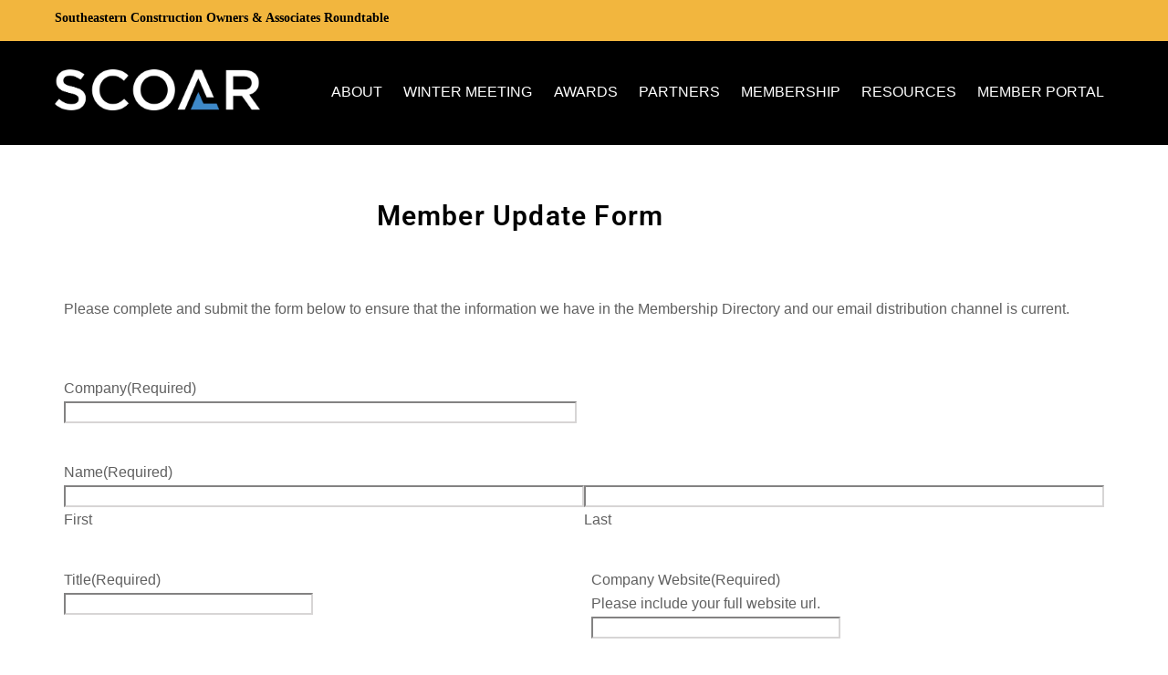

--- FILE ---
content_type: text/html; charset=UTF-8
request_url: https://scoar.org/member-update/
body_size: 37445
content:
<!DOCTYPE html>
<html lang="en-US">
<head>
        <meta charset="UTF-8">
<script>
var gform;gform||(document.addEventListener("gform_main_scripts_loaded",function(){gform.scriptsLoaded=!0}),document.addEventListener("gform/theme/scripts_loaded",function(){gform.themeScriptsLoaded=!0}),window.addEventListener("DOMContentLoaded",function(){gform.domLoaded=!0}),gform={domLoaded:!1,scriptsLoaded:!1,themeScriptsLoaded:!1,isFormEditor:()=>"function"==typeof InitializeEditor,callIfLoaded:function(o){return!(!gform.domLoaded||!gform.scriptsLoaded||!gform.themeScriptsLoaded&&!gform.isFormEditor()||(gform.isFormEditor()&&console.warn("The use of gform.initializeOnLoaded() is deprecated in the form editor context and will be removed in Gravity Forms 3.1."),o(),0))},initializeOnLoaded:function(o){gform.callIfLoaded(o)||(document.addEventListener("gform_main_scripts_loaded",()=>{gform.scriptsLoaded=!0,gform.callIfLoaded(o)}),document.addEventListener("gform/theme/scripts_loaded",()=>{gform.themeScriptsLoaded=!0,gform.callIfLoaded(o)}),window.addEventListener("DOMContentLoaded",()=>{gform.domLoaded=!0,gform.callIfLoaded(o)}))},hooks:{action:{},filter:{}},addAction:function(o,r,e,t){gform.addHook("action",o,r,e,t)},addFilter:function(o,r,e,t){gform.addHook("filter",o,r,e,t)},doAction:function(o){gform.doHook("action",o,arguments)},applyFilters:function(o){return gform.doHook("filter",o,arguments)},removeAction:function(o,r){gform.removeHook("action",o,r)},removeFilter:function(o,r,e){gform.removeHook("filter",o,r,e)},addHook:function(o,r,e,t,n){null==gform.hooks[o][r]&&(gform.hooks[o][r]=[]);var d=gform.hooks[o][r];null==n&&(n=r+"_"+d.length),gform.hooks[o][r].push({tag:n,callable:e,priority:t=null==t?10:t})},doHook:function(r,o,e){var t;if(e=Array.prototype.slice.call(e,1),null!=gform.hooks[r][o]&&((o=gform.hooks[r][o]).sort(function(o,r){return o.priority-r.priority}),o.forEach(function(o){"function"!=typeof(t=o.callable)&&(t=window[t]),"action"==r?t.apply(null,e):e[0]=t.apply(null,e)})),"filter"==r)return e[0]},removeHook:function(o,r,t,n){var e;null!=gform.hooks[o][r]&&(e=(e=gform.hooks[o][r]).filter(function(o,r,e){return!!(null!=n&&n!=o.tag||null!=t&&t!=o.priority)}),gform.hooks[o][r]=e)}});
</script>

        <meta name="viewport" content="width=device-width, initial-scale=1, minimum-scale=1">
        <style id="tb_inline_styles" data-no-optimize="1">.tb_animation_on{overflow-x:hidden}.themify_builder .wow{visibility:hidden;animation-fill-mode:both}[data-tf-animation]{will-change:transform,opacity,visibility}.themify_builder .tf_lax_done{transition-duration:.8s;transition-timing-function:cubic-bezier(.165,.84,.44,1)}[data-sticky-active].tb_sticky_scroll_active{z-index:1}[data-sticky-active].tb_sticky_scroll_active .hide-on-stick{display:none}@media(min-width:1025px){.hide-desktop{width:0!important;height:0!important;padding:0!important;visibility:hidden!important;margin:0!important;display:table-column!important;background:0!important;content-visibility:hidden;overflow:hidden!important}}@media(min-width:841px) and (max-width:1024px){.hide-tablet_landscape{width:0!important;height:0!important;padding:0!important;visibility:hidden!important;margin:0!important;display:table-column!important;background:0!important;content-visibility:hidden;overflow:hidden!important}}@media(min-width:481px) and (max-width:840px){.hide-tablet{width:0!important;height:0!important;padding:0!important;visibility:hidden!important;margin:0!important;display:table-column!important;background:0!important;content-visibility:hidden;overflow:hidden!important}}@media(max-width:480px){.hide-mobile{width:0!important;height:0!important;padding:0!important;visibility:hidden!important;margin:0!important;display:table-column!important;background:0!important;content-visibility:hidden;overflow:hidden!important}}@media(max-width:840px){div.module-gallery-grid{--galn:var(--galt)}}@media(max-width:480px){
                .themify_map.tf_map_loaded{width:100%!important}
                .ui.builder_button,.ui.nav li a{padding:.525em 1.15em}
                .fullheight>.row_inner:not(.tb_col_count_1){min-height:0}
                div.module-gallery-grid{--galn:var(--galm);gap:8px}
            }</style><noscript><style>.themify_builder .wow,.wow .tf_lazy{visibility:visible!important}</style></noscript>        <style id="tf_lazy_common" data-no-optimize="1">
                        img{
                max-width:100%;
                height:auto
            }
                                    :where(.tf_in_flx,.tf_flx){display:inline-flex;flex-wrap:wrap;place-items:center}
            .tf_fa,:is(em,i) tf-lottie{display:inline-block;vertical-align:middle}:is(em,i) tf-lottie{width:1.5em;height:1.5em}.tf_fa{width:1em;height:1em;stroke-width:0;stroke:currentColor;overflow:visible;fill:currentColor;pointer-events:none;text-rendering:optimizeSpeed;buffered-rendering:static}#tf_svg symbol{overflow:visible}:where(.tf_lazy){position:relative;visibility:visible;display:block;opacity:.3}.wow .tf_lazy:not(.tf_swiper-slide){visibility:hidden;opacity:1}div.tf_audio_lazy audio{visibility:hidden;height:0;display:inline}.mejs-container{visibility:visible}.tf_iframe_lazy{transition:opacity .3s ease-in-out;min-height:10px}:where(.tf_flx),.tf_swiper-wrapper{display:flex}.tf_swiper-slide{flex-shrink:0;opacity:0;width:100%;height:100%}.tf_swiper-wrapper>br,.tf_lazy.tf_swiper-wrapper .tf_lazy:after,.tf_lazy.tf_swiper-wrapper .tf_lazy:before{display:none}.tf_lazy:after,.tf_lazy:before{content:'';display:inline-block;position:absolute;width:10px!important;height:10px!important;margin:0 3px;top:50%!important;inset-inline:auto 50%!important;border-radius:100%;background-color:currentColor;visibility:visible;animation:tf-hrz-loader infinite .75s cubic-bezier(.2,.68,.18,1.08)}.tf_lazy:after{width:6px!important;height:6px!important;inset-inline:50% auto!important;margin-top:3px;animation-delay:-.4s}@keyframes tf-hrz-loader{0%,100%{transform:scale(1);opacity:1}50%{transform:scale(.1);opacity:.6}}.tf_lazy_lightbox{position:fixed;background:rgba(11,11,11,.8);color:#ccc;top:0;left:0;display:flex;align-items:center;justify-content:center;z-index:999}.tf_lazy_lightbox .tf_lazy:after,.tf_lazy_lightbox .tf_lazy:before{background:#fff}.tf_vd_lazy,tf-lottie{display:flex;flex-wrap:wrap}tf-lottie{aspect-ratio:1.777}.tf_w.tf_vd_lazy video{width:100%;height:auto;position:static;object-fit:cover}
        </style>
        <link type="image/x-icon" href="https://scoar.org/wp-content/uploads/2020/07/favicon.ico" rel="icon" /><title>Member Update &#8211; SCOAR &#8211; Southeast Construction Owners &amp; Associates Roundtable</title>
<meta name='robots' content='max-image-preview:large' />
<link rel="alternate" type="application/rss+xml" title="SCOAR - Southeast Construction Owners &amp; Associates Roundtable &raquo; Feed" href="https://scoar.org/feed/" />
<link rel="alternate" type="application/rss+xml" title="SCOAR - Southeast Construction Owners &amp; Associates Roundtable &raquo; Comments Feed" href="https://scoar.org/comments/feed/" />
<link rel="alternate" title="oEmbed (JSON)" type="application/json+oembed" href="https://scoar.org/wp-json/oembed/1.0/embed?url=https%3A%2F%2Fscoar.org%2Fmember-update%2F" />
<link rel="alternate" title="oEmbed (XML)" type="text/xml+oembed" href="https://scoar.org/wp-json/oembed/1.0/embed?url=https%3A%2F%2Fscoar.org%2Fmember-update%2F&#038;format=xml" />
<style id='wp-img-auto-sizes-contain-inline-css'>
img:is([sizes=auto i],[sizes^="auto," i]){contain-intrinsic-size:3000px 1500px}
/*# sourceURL=wp-img-auto-sizes-contain-inline-css */
</style>
<link rel="preload" href="https://scoar.org/wp-content/plugins/easy-login-woocommerce/xoo-form-fields-fw/assets/css/xoo-aff-style.css?ver=2.1.0" as="style"><link rel='stylesheet' id='xoo-aff-style-css' href='https://scoar.org/wp-content/plugins/easy-login-woocommerce/xoo-form-fields-fw/assets/css/xoo-aff-style.css?ver=2.1.0' media='all' />
<style id='xoo-aff-style-inline-css'>

.xoo-aff-input-group .xoo-aff-input-icon{
	background-color:  #eee;
	color:  #555;
	max-width: 40px;
	min-width: 40px;
	border-color:  #ccc;
	border-width: 1px;
	font-size: 14px;
}
.xoo-aff-group{
	margin-bottom: 30px;
}

.xoo-aff-group input[type="text"], .xoo-aff-group input[type="password"], .xoo-aff-group input[type="email"], .xoo-aff-group input[type="number"], .xoo-aff-group select, .xoo-aff-group select + .select2, .xoo-aff-group input[type="tel"], .xoo-aff-group input[type="file"]{
	background-color: #fff;
	color: #777;
	border-width: 1px;
	border-color: #cccccc;
	height: 50px;
}


.xoo-aff-group input[type="file"]{
	line-height: calc(50px - 13px);
}



.xoo-aff-group input[type="text"]::placeholder, .xoo-aff-group input[type="password"]::placeholder, .xoo-aff-group input[type="email"]::placeholder, .xoo-aff-group input[type="number"]::placeholder, .xoo-aff-group select::placeholder, .xoo-aff-group input[type="tel"]::placeholder, .xoo-aff-group .select2-selection__rendered, .xoo-aff-group .select2-container--default .select2-selection--single .select2-selection__rendered, .xoo-aff-group input[type="file"]::placeholder, .xoo-aff-group input::file-selector-button{
	color: #777;
}

.xoo-aff-group input[type="text"]:focus, .xoo-aff-group input[type="password"]:focus, .xoo-aff-group input[type="email"]:focus, .xoo-aff-group input[type="number"]:focus, .xoo-aff-group select:focus, .xoo-aff-group select + .select2:focus, .xoo-aff-group input[type="tel"]:focus, .xoo-aff-group input[type="file"]:focus{
	background-color: #ededed;
	color: #000;
}

[placeholder]:focus::-webkit-input-placeholder{
	color: #000!important;
}


.xoo-aff-input-icon + input[type="text"], .xoo-aff-input-icon + input[type="password"], .xoo-aff-input-icon + input[type="email"], .xoo-aff-input-icon + input[type="number"], .xoo-aff-input-icon + select, .xoo-aff-input-icon + select + .select2,  .xoo-aff-input-icon + input[type="tel"], .xoo-aff-input-icon + input[type="file"]{
	border-bottom-left-radius: 0;
	border-top-left-radius: 0;
}


/*# sourceURL=xoo-aff-style-inline-css */
</style>
<link rel="preload" href="https://scoar.org/wp-content/plugins/easy-login-woocommerce/xoo-form-fields-fw/lib/fontawesome5/css/all.min.css?ver=6.9" as="style"><link rel='stylesheet' id='xoo-aff-font-awesome5-css' href='https://scoar.org/wp-content/plugins/easy-login-woocommerce/xoo-form-fields-fw/lib/fontawesome5/css/all.min.css?ver=6.9' media='all' />
<link rel="preload" href="https://scoar.org/wp-content/plugins/wp-file-download/app/admin/assets/css/leanmodal.css?ver=6.9" as="style"><link rel='stylesheet' id='wpfd-modal-css' href='https://scoar.org/wp-content/plugins/wp-file-download/app/admin/assets/css/leanmodal.css?ver=6.9' media='all' />
<link rel="preload" href="https://scoar.org/wp-content/plugins/wp-file-download/app/includes/elementor/assets/css/elementor.widgets.css?ver=6.2.12" as="style"><link rel='stylesheet' id='wpfd-elementor-widget-style-css' href='https://scoar.org/wp-content/plugins/wp-file-download/app/includes/elementor/assets/css/elementor.widgets.css?ver=6.2.12' media='all' />
<link rel="preload" href="https://scoar.org/wp-content/plugins/wp-file-download/app/admin/assets/css/jquery.tagit.css?ver=6.9" as="style"><link rel='stylesheet' id='wpfd-jquery-tagit-css' href='https://scoar.org/wp-content/plugins/wp-file-download/app/admin/assets/css/jquery.tagit.css?ver=6.9' media='all' />
<link rel="preload" href="https://scoar.org/wp-content/plugins/wp-file-download/app/admin/assets/ui/css/daterangepicker.css?ver=6.2.12" as="style"><link rel='stylesheet' id='wpfd-daterangepicker-style-css' href='https://scoar.org/wp-content/plugins/wp-file-download/app/admin/assets/ui/css/daterangepicker.css?ver=6.2.12' media='all' />
<link rel="preload" href="https://scoar.org/wp-content/plugins/wp-file-download/app/admin/assets/css/chosen.css?ver=6.2.12" as="style"><link rel='stylesheet' id='wpfd-chosen-style-css' href='https://scoar.org/wp-content/plugins/wp-file-download/app/admin/assets/css/chosen.css?ver=6.2.12' media='all' />
<link rel="preload" href="https://scoar.org/wp-content/plugins/wp-file-download/app/admin/assets/ui/css/jquery.qtip.css?ver=6.2.12" as="style"><link rel='stylesheet' id='wpfd-jquery-qtip-style-css' href='https://scoar.org/wp-content/plugins/wp-file-download/app/admin/assets/ui/css/jquery.qtip.css?ver=6.2.12' media='all' />
<link rel="preload" href="https://scoar.org/wp-content/plugins/wp-file-download/app/includes/elementor/assets/css/elementor.dark.css?ver=3.34.0" as="style" media="(prefers-color-scheme: dark)"><link rel='stylesheet' id='wpfd-elementor-widget-dark-style-css' href='https://scoar.org/wp-content/plugins/wp-file-download/app/includes/elementor/assets/css/elementor.dark.css?ver=3.34.0' media='(prefers-color-scheme: dark)' />
<link rel="preload" href="https://scoar.org/wp-content/plugins/wp-file-download/app/includes/elementor/assets/css/elementor.light.css?ver=3.34.0" as="style" media="(prefers-color-scheme: light)"><link rel='stylesheet' id='wpfd-elementor-widget-light-style-css' href='https://scoar.org/wp-content/plugins/wp-file-download/app/includes/elementor/assets/css/elementor.light.css?ver=3.34.0' media='(prefers-color-scheme: light)' />
<link rel="preload" href="https://scoar.org/wp-content/plugins/wp-media-folder/assets/css/display-gallery/magnific-popup.css?ver=0.9.9" as="style"><link rel='stylesheet' id='wpmf-gallery-popup-style-css' href='https://scoar.org/wp-content/plugins/wp-media-folder/assets/css/display-gallery/magnific-popup.css?ver=0.9.9' media='all' />
<link rel="preload" href="https://scoar.org/wp-content/plugins/wp-media-folder/assets/css/display-gallery/style-display-gallery.css?ver=6.1.9" as="style"><link rel='stylesheet' id='wpmf-gallery-style-css' href='https://scoar.org/wp-content/plugins/wp-media-folder/assets/css/display-gallery/style-display-gallery.css?ver=6.1.9' media='all' />
<link rel="preload" href="https://scoar.org/wp-content/plugins/wp-media-folder/assets/js/slick/slick.css?ver=6.1.9" as="style"><link rel='stylesheet' id='wpmf-slick-style-css' href='https://scoar.org/wp-content/plugins/wp-media-folder/assets/js/slick/slick.css?ver=6.1.9' media='all' />
<link rel="preload" href="https://scoar.org/wp-content/plugins/wp-media-folder/assets/js/slick/slick-theme.css?ver=6.1.9" as="style"><link rel='stylesheet' id='wpmf-slick-theme-style-css' href='https://scoar.org/wp-content/plugins/wp-media-folder/assets/js/slick/slick-theme.css?ver=6.1.9' media='all' />
<style id='global-styles-inline-css'>
:root{--wp--preset--aspect-ratio--square: 1;--wp--preset--aspect-ratio--4-3: 4/3;--wp--preset--aspect-ratio--3-4: 3/4;--wp--preset--aspect-ratio--3-2: 3/2;--wp--preset--aspect-ratio--2-3: 2/3;--wp--preset--aspect-ratio--16-9: 16/9;--wp--preset--aspect-ratio--9-16: 9/16;--wp--preset--color--black: #000000;--wp--preset--color--cyan-bluish-gray: #abb8c3;--wp--preset--color--white: #ffffff;--wp--preset--color--pale-pink: #f78da7;--wp--preset--color--vivid-red: #cf2e2e;--wp--preset--color--luminous-vivid-orange: #ff6900;--wp--preset--color--luminous-vivid-amber: #fcb900;--wp--preset--color--light-green-cyan: #7bdcb5;--wp--preset--color--vivid-green-cyan: #00d084;--wp--preset--color--pale-cyan-blue: #8ed1fc;--wp--preset--color--vivid-cyan-blue: #0693e3;--wp--preset--color--vivid-purple: #9b51e0;--wp--preset--gradient--vivid-cyan-blue-to-vivid-purple: linear-gradient(135deg,rgb(6,147,227) 0%,rgb(155,81,224) 100%);--wp--preset--gradient--light-green-cyan-to-vivid-green-cyan: linear-gradient(135deg,rgb(122,220,180) 0%,rgb(0,208,130) 100%);--wp--preset--gradient--luminous-vivid-amber-to-luminous-vivid-orange: linear-gradient(135deg,rgb(252,185,0) 0%,rgb(255,105,0) 100%);--wp--preset--gradient--luminous-vivid-orange-to-vivid-red: linear-gradient(135deg,rgb(255,105,0) 0%,rgb(207,46,46) 100%);--wp--preset--gradient--very-light-gray-to-cyan-bluish-gray: linear-gradient(135deg,rgb(238,238,238) 0%,rgb(169,184,195) 100%);--wp--preset--gradient--cool-to-warm-spectrum: linear-gradient(135deg,rgb(74,234,220) 0%,rgb(151,120,209) 20%,rgb(207,42,186) 40%,rgb(238,44,130) 60%,rgb(251,105,98) 80%,rgb(254,248,76) 100%);--wp--preset--gradient--blush-light-purple: linear-gradient(135deg,rgb(255,206,236) 0%,rgb(152,150,240) 100%);--wp--preset--gradient--blush-bordeaux: linear-gradient(135deg,rgb(254,205,165) 0%,rgb(254,45,45) 50%,rgb(107,0,62) 100%);--wp--preset--gradient--luminous-dusk: linear-gradient(135deg,rgb(255,203,112) 0%,rgb(199,81,192) 50%,rgb(65,88,208) 100%);--wp--preset--gradient--pale-ocean: linear-gradient(135deg,rgb(255,245,203) 0%,rgb(182,227,212) 50%,rgb(51,167,181) 100%);--wp--preset--gradient--electric-grass: linear-gradient(135deg,rgb(202,248,128) 0%,rgb(113,206,126) 100%);--wp--preset--gradient--midnight: linear-gradient(135deg,rgb(2,3,129) 0%,rgb(40,116,252) 100%);--wp--preset--font-size--small: 13px;--wp--preset--font-size--medium: clamp(14px, 0.875rem + ((1vw - 3.2px) * 0.469), 20px);--wp--preset--font-size--large: clamp(22.041px, 1.378rem + ((1vw - 3.2px) * 1.091), 36px);--wp--preset--font-size--x-large: clamp(25.014px, 1.563rem + ((1vw - 3.2px) * 1.327), 42px);--wp--preset--font-family--system-font: -apple-system,BlinkMacSystemFont,"Segoe UI",Roboto,Oxygen-Sans,Ubuntu,Cantarell,"Helvetica Neue",sans-serif;--wp--preset--spacing--20: 0.44rem;--wp--preset--spacing--30: 0.67rem;--wp--preset--spacing--40: 1rem;--wp--preset--spacing--50: 1.5rem;--wp--preset--spacing--60: 2.25rem;--wp--preset--spacing--70: 3.38rem;--wp--preset--spacing--80: 5.06rem;--wp--preset--shadow--natural: 6px 6px 9px rgba(0, 0, 0, 0.2);--wp--preset--shadow--deep: 12px 12px 50px rgba(0, 0, 0, 0.4);--wp--preset--shadow--sharp: 6px 6px 0px rgba(0, 0, 0, 0.2);--wp--preset--shadow--outlined: 6px 6px 0px -3px rgb(255, 255, 255), 6px 6px rgb(0, 0, 0);--wp--preset--shadow--crisp: 6px 6px 0px rgb(0, 0, 0);}:where(body) { margin: 0; }.wp-site-blocks > .alignleft { float: left; margin-right: 2em; }.wp-site-blocks > .alignright { float: right; margin-left: 2em; }.wp-site-blocks > .aligncenter { justify-content: center; margin-left: auto; margin-right: auto; }:where(.wp-site-blocks) > * { margin-block-start: 24px; margin-block-end: 0; }:where(.wp-site-blocks) > :first-child { margin-block-start: 0; }:where(.wp-site-blocks) > :last-child { margin-block-end: 0; }:root { --wp--style--block-gap: 24px; }:root :where(.is-layout-flow) > :first-child{margin-block-start: 0;}:root :where(.is-layout-flow) > :last-child{margin-block-end: 0;}:root :where(.is-layout-flow) > *{margin-block-start: 24px;margin-block-end: 0;}:root :where(.is-layout-constrained) > :first-child{margin-block-start: 0;}:root :where(.is-layout-constrained) > :last-child{margin-block-end: 0;}:root :where(.is-layout-constrained) > *{margin-block-start: 24px;margin-block-end: 0;}:root :where(.is-layout-flex){gap: 24px;}:root :where(.is-layout-grid){gap: 24px;}.is-layout-flow > .alignleft{float: left;margin-inline-start: 0;margin-inline-end: 2em;}.is-layout-flow > .alignright{float: right;margin-inline-start: 2em;margin-inline-end: 0;}.is-layout-flow > .aligncenter{margin-left: auto !important;margin-right: auto !important;}.is-layout-constrained > .alignleft{float: left;margin-inline-start: 0;margin-inline-end: 2em;}.is-layout-constrained > .alignright{float: right;margin-inline-start: 2em;margin-inline-end: 0;}.is-layout-constrained > .aligncenter{margin-left: auto !important;margin-right: auto !important;}.is-layout-constrained > :where(:not(.alignleft):not(.alignright):not(.alignfull)){margin-left: auto !important;margin-right: auto !important;}body .is-layout-flex{display: flex;}.is-layout-flex{flex-wrap: wrap;align-items: center;}.is-layout-flex > :is(*, div){margin: 0;}body .is-layout-grid{display: grid;}.is-layout-grid > :is(*, div){margin: 0;}body{font-family: var(--wp--preset--font-family--system-font);font-size: var(--wp--preset--font-size--medium);line-height: 1.6;padding-top: 0px;padding-right: 0px;padding-bottom: 0px;padding-left: 0px;}a:where(:not(.wp-element-button)){text-decoration: underline;}:root :where(.wp-element-button, .wp-block-button__link){background-color: #32373c;border-width: 0;color: #fff;font-family: inherit;font-size: inherit;font-style: inherit;font-weight: inherit;letter-spacing: inherit;line-height: inherit;padding-top: calc(0.667em + 2px);padding-right: calc(1.333em + 2px);padding-bottom: calc(0.667em + 2px);padding-left: calc(1.333em + 2px);text-decoration: none;text-transform: inherit;}.has-black-color{color: var(--wp--preset--color--black) !important;}.has-cyan-bluish-gray-color{color: var(--wp--preset--color--cyan-bluish-gray) !important;}.has-white-color{color: var(--wp--preset--color--white) !important;}.has-pale-pink-color{color: var(--wp--preset--color--pale-pink) !important;}.has-vivid-red-color{color: var(--wp--preset--color--vivid-red) !important;}.has-luminous-vivid-orange-color{color: var(--wp--preset--color--luminous-vivid-orange) !important;}.has-luminous-vivid-amber-color{color: var(--wp--preset--color--luminous-vivid-amber) !important;}.has-light-green-cyan-color{color: var(--wp--preset--color--light-green-cyan) !important;}.has-vivid-green-cyan-color{color: var(--wp--preset--color--vivid-green-cyan) !important;}.has-pale-cyan-blue-color{color: var(--wp--preset--color--pale-cyan-blue) !important;}.has-vivid-cyan-blue-color{color: var(--wp--preset--color--vivid-cyan-blue) !important;}.has-vivid-purple-color{color: var(--wp--preset--color--vivid-purple) !important;}.has-black-background-color{background-color: var(--wp--preset--color--black) !important;}.has-cyan-bluish-gray-background-color{background-color: var(--wp--preset--color--cyan-bluish-gray) !important;}.has-white-background-color{background-color: var(--wp--preset--color--white) !important;}.has-pale-pink-background-color{background-color: var(--wp--preset--color--pale-pink) !important;}.has-vivid-red-background-color{background-color: var(--wp--preset--color--vivid-red) !important;}.has-luminous-vivid-orange-background-color{background-color: var(--wp--preset--color--luminous-vivid-orange) !important;}.has-luminous-vivid-amber-background-color{background-color: var(--wp--preset--color--luminous-vivid-amber) !important;}.has-light-green-cyan-background-color{background-color: var(--wp--preset--color--light-green-cyan) !important;}.has-vivid-green-cyan-background-color{background-color: var(--wp--preset--color--vivid-green-cyan) !important;}.has-pale-cyan-blue-background-color{background-color: var(--wp--preset--color--pale-cyan-blue) !important;}.has-vivid-cyan-blue-background-color{background-color: var(--wp--preset--color--vivid-cyan-blue) !important;}.has-vivid-purple-background-color{background-color: var(--wp--preset--color--vivid-purple) !important;}.has-black-border-color{border-color: var(--wp--preset--color--black) !important;}.has-cyan-bluish-gray-border-color{border-color: var(--wp--preset--color--cyan-bluish-gray) !important;}.has-white-border-color{border-color: var(--wp--preset--color--white) !important;}.has-pale-pink-border-color{border-color: var(--wp--preset--color--pale-pink) !important;}.has-vivid-red-border-color{border-color: var(--wp--preset--color--vivid-red) !important;}.has-luminous-vivid-orange-border-color{border-color: var(--wp--preset--color--luminous-vivid-orange) !important;}.has-luminous-vivid-amber-border-color{border-color: var(--wp--preset--color--luminous-vivid-amber) !important;}.has-light-green-cyan-border-color{border-color: var(--wp--preset--color--light-green-cyan) !important;}.has-vivid-green-cyan-border-color{border-color: var(--wp--preset--color--vivid-green-cyan) !important;}.has-pale-cyan-blue-border-color{border-color: var(--wp--preset--color--pale-cyan-blue) !important;}.has-vivid-cyan-blue-border-color{border-color: var(--wp--preset--color--vivid-cyan-blue) !important;}.has-vivid-purple-border-color{border-color: var(--wp--preset--color--vivid-purple) !important;}.has-vivid-cyan-blue-to-vivid-purple-gradient-background{background: var(--wp--preset--gradient--vivid-cyan-blue-to-vivid-purple) !important;}.has-light-green-cyan-to-vivid-green-cyan-gradient-background{background: var(--wp--preset--gradient--light-green-cyan-to-vivid-green-cyan) !important;}.has-luminous-vivid-amber-to-luminous-vivid-orange-gradient-background{background: var(--wp--preset--gradient--luminous-vivid-amber-to-luminous-vivid-orange) !important;}.has-luminous-vivid-orange-to-vivid-red-gradient-background{background: var(--wp--preset--gradient--luminous-vivid-orange-to-vivid-red) !important;}.has-very-light-gray-to-cyan-bluish-gray-gradient-background{background: var(--wp--preset--gradient--very-light-gray-to-cyan-bluish-gray) !important;}.has-cool-to-warm-spectrum-gradient-background{background: var(--wp--preset--gradient--cool-to-warm-spectrum) !important;}.has-blush-light-purple-gradient-background{background: var(--wp--preset--gradient--blush-light-purple) !important;}.has-blush-bordeaux-gradient-background{background: var(--wp--preset--gradient--blush-bordeaux) !important;}.has-luminous-dusk-gradient-background{background: var(--wp--preset--gradient--luminous-dusk) !important;}.has-pale-ocean-gradient-background{background: var(--wp--preset--gradient--pale-ocean) !important;}.has-electric-grass-gradient-background{background: var(--wp--preset--gradient--electric-grass) !important;}.has-midnight-gradient-background{background: var(--wp--preset--gradient--midnight) !important;}.has-small-font-size{font-size: var(--wp--preset--font-size--small) !important;}.has-medium-font-size{font-size: var(--wp--preset--font-size--medium) !important;}.has-large-font-size{font-size: var(--wp--preset--font-size--large) !important;}.has-x-large-font-size{font-size: var(--wp--preset--font-size--x-large) !important;}.has-system-font-font-family{font-family: var(--wp--preset--font-family--system-font) !important;}
:root :where(.wp-block-pullquote){font-size: clamp(0.984em, 0.984rem + ((1vw - 0.2em) * 0.645), 1.5em);line-height: 1.6;}
/*# sourceURL=global-styles-inline-css */
</style>
<link rel="preload" href="https://scoar.org/wp-content/plugins/events-addon-for-elementor/assets/css/niche-frame.css?ver=1.0" as="style"><link rel='stylesheet' id='niche-frame-css' href='https://scoar.org/wp-content/plugins/events-addon-for-elementor/assets/css/niche-frame.css?ver=1.0' media='all' />
<link rel="preload" href="https://scoar.org/wp-content/plugins/elementor/assets/lib/font-awesome/css/font-awesome.min.css?ver=4.7.0" as="style"><link rel='stylesheet' id='font-awesome-css' href='https://scoar.org/wp-content/plugins/elementor/assets/lib/font-awesome/css/font-awesome.min.css?ver=4.7.0' media='all' />
<link rel="preload" href="https://scoar.org/wp-content/plugins/events-addon-for-elementor/assets/css/animate.min.css?ver=3.7.2" as="style"><link rel='stylesheet' id='animate-css' href='https://scoar.org/wp-content/plugins/events-addon-for-elementor/assets/css/animate.min.css?ver=3.7.2' media='all' />
<link rel="preload" href="https://scoar.org/wp-content/plugins/events-addon-for-elementor/assets/css/themify-icons.min.css?ver=1.0.0" as="style"><link rel='stylesheet' id='themify-icons-css' href='https://scoar.org/wp-content/plugins/events-addon-for-elementor/assets/css/themify-icons.min.css?ver=1.0.0' media='all' />
<link rel="preload" href="https://scoar.org/wp-content/plugins/events-addon-for-elementor/assets/css/linea.min.css?ver=1.0.0" as="style"><link rel='stylesheet' id='linea-css' href='https://scoar.org/wp-content/plugins/events-addon-for-elementor/assets/css/linea.min.css?ver=1.0.0' media='all' />
<link rel="preload" href="https://scoar.org/wp-content/plugins/events-addon-for-elementor/assets/css/magnific-popup.min.css?ver=1.0" as="style"><link rel='stylesheet' id='magnific-popup-css' href='https://scoar.org/wp-content/plugins/events-addon-for-elementor/assets/css/magnific-popup.min.css?ver=1.0' media='all' />
<link rel="preload" href="https://scoar.org/wp-content/plugins/events-addon-for-elementor/assets/css/owl.carousel.min.css?ver=2.3.4" as="style"><link rel='stylesheet' id='owl-carousel-css' href='https://scoar.org/wp-content/plugins/events-addon-for-elementor/assets/css/owl.carousel.min.css?ver=2.3.4' media='all' />
<link rel="preload" href="https://scoar.org/wp-content/plugins/events-addon-for-elementor/assets/css/juxtapose.css?ver=1.0" as="style"><link rel='stylesheet' id='juxtapose-css' href='https://scoar.org/wp-content/plugins/events-addon-for-elementor/assets/css/juxtapose.css?ver=1.0' media='all' />
<link rel="preload" href="https://scoar.org/wp-content/plugins/events-addon-for-elementor/assets/css/styles.css?ver=1.8.2" as="style"><link rel='stylesheet' id='naevents-styles-css' href='https://scoar.org/wp-content/plugins/events-addon-for-elementor/assets/css/styles.css?ver=1.8.2' media='all' />
<link rel="preload" href="https://scoar.org/wp-content/plugins/events-addon-for-elementor/assets/css/responsive.css?ver=1.8.2" as="style"><link rel='stylesheet' id='naevents-responsive-css' href='https://scoar.org/wp-content/plugins/events-addon-for-elementor/assets/css/responsive.css?ver=1.8.2' media='all' />
<link rel="preload" href="https://scoar.org/wp-content/plugins/grid-kit-premium/css/crp-main-front.css?ver=6.9" as="style"><link rel='stylesheet' id='crp-main-front-style-css' href='https://scoar.org/wp-content/plugins/grid-kit-premium/css/crp-main-front.css?ver=6.9' media='all' />
<link rel="preload" href="https://scoar.org/wp-content/plugins/grid-kit-premium/css/crp-tc-buttons.css?ver=6.9" as="style"><link rel='stylesheet' id='crp-tc-buttons-css' href='https://scoar.org/wp-content/plugins/grid-kit-premium/css/crp-tc-buttons.css?ver=6.9' media='all' />
<link rel="preload" href="https://scoar.org/wp-content/plugins/grid-kit-premium/css/fontawesome/font-awesome.css?ver=6.9" as="style"><link rel='stylesheet' id='crp-font-awesome-css' href='https://scoar.org/wp-content/plugins/grid-kit-premium/css/fontawesome/font-awesome.css?ver=6.9' media='all' />
<link rel="preload" href="https://scoar.org/wp-content/plugins/grid-kit-premium/css/crp-preloader.css?ver=6.9" as="style"><link rel='stylesheet' id='crp-preloader-css' href='https://scoar.org/wp-content/plugins/grid-kit-premium/css/crp-preloader.css?ver=6.9' media='all' />
<link rel="preload" href="https://scoar.org/wp-content/plugins/grid-kit-premium/css/viewer/lightgallery/css/lightgallery.css?ver=6.9" as="style"><link rel='stylesheet' id='crp-lg-css' href='https://scoar.org/wp-content/plugins/grid-kit-premium/css/viewer/lightgallery/css/lightgallery.css?ver=6.9' media='all' />
<link rel="preload" href="https://scoar.org/wp-content/plugins/grid-kit-premium/css/viewer/lightgallery/css/lg-transitions.css?ver=6.9" as="style"><link rel='stylesheet' id='crp-lg-transitions-css' href='https://scoar.org/wp-content/plugins/grid-kit-premium/css/viewer/lightgallery/css/lg-transitions.css?ver=6.9' media='all' />
<link rel="preload" href="//vjs.zencdn.net/4.12/video-js.css?ver=6.9" as="style"><link rel='stylesheet' id='crp-zencdn-video-css' href='//vjs.zencdn.net/4.12/video-js.css?ver=6.9' media='all' />
<link rel="preload" href="https://scoar.org/wp-content/plugins/grid-kit-premium/css/crp-captions.css?ver=6.9" as="style"><link rel='stylesheet' id='crp-captions-css' href='https://scoar.org/wp-content/plugins/grid-kit-premium/css/crp-captions.css?ver=6.9' media='all' />
<link rel="preload" href="https://scoar.org/wp-content/plugins/grid-kit-premium/css/crp-tiled-layer.css?ver=6.9" as="style"><link rel='stylesheet' id='crp-tiled-layer-css' href='https://scoar.org/wp-content/plugins/grid-kit-premium/css/crp-tiled-layer.css?ver=6.9' media='all' />
<link rel="preload" href="https://scoar.org/wp-content/plugins/grid-kit-premium/css/crp-hover.css?ver=6.9" as="style"><link rel='stylesheet' id='crp-hover-css' href='https://scoar.org/wp-content/plugins/grid-kit-premium/css/crp-hover.css?ver=6.9' media='all' />
<link rel="preload" href="https://scoar.org/wp-content/plugins/grid-kit-premium/css/crp-filters.css?ver=6.9" as="style"><link rel='stylesheet' id='crp-filters-css' href='https://scoar.org/wp-content/plugins/grid-kit-premium/css/crp-filters.css?ver=6.9' media='all' />
<link rel="preload" href="https://scoar.org/wp-content/plugins/grid-kit-premium/css/crp-pages.css?ver=6.9" as="style"><link rel='stylesheet' id='crp-pages-css' href='https://scoar.org/wp-content/plugins/grid-kit-premium/css/crp-pages.css?ver=6.9' media='all' />
<link rel="preload" href="https://scoar.org/wp-content/plugins/grid-kit-premium/css/viewer/owl-carousel/assets/owl.carousel.min.css?ver=6.9" as="style"><link rel='stylesheet' id='crp-owl-css' href='https://scoar.org/wp-content/plugins/grid-kit-premium/css/viewer/owl-carousel/assets/owl.carousel.min.css?ver=6.9' media='all' />
<link rel="preload" href="https://scoar.org/wp-content/plugins/grid-kit-premium/css/viewer/owl-carousel/assets/owl.carousel.min.css?ver=6.9" as="style"><link rel='stylesheet' id='crp-owl-carousel-css' href='https://scoar.org/wp-content/plugins/grid-kit-premium/css/viewer/owl-carousel/assets/owl.carousel.min.css?ver=6.9' media='all' />
<link rel="preload" href="https://scoar.org/wp-content/plugins/grid-kit-premium/css/viewer/owl-carousel/layout.css?ver=6.9" as="style"><link rel='stylesheet' id='crp-owl-layout-css' href='https://scoar.org/wp-content/plugins/grid-kit-premium/css/viewer/owl-carousel/layout.css?ver=6.9' media='all' />
<link rel="preload" href="https://scoar.org/wp-content/plugins/grid-kit-premium/css/viewer/owl-carousel/animate.css?ver=6.9" as="style"><link rel='stylesheet' id='crp-owl-animate-css' href='https://scoar.org/wp-content/plugins/grid-kit-premium/css/viewer/owl-carousel/animate.css?ver=6.9' media='all' />
<link rel="preload" href="https://scoar.org/wp-content/uploads/grid-kit/styles.css?ver=6.9" as="style"><link rel='stylesheet' id='crp-dynamic-style-css' href='https://scoar.org/wp-content/uploads/grid-kit/styles.css?ver=6.9' media='all' />
<link rel="preload" href="https://scoar.org/wp-includes/css/dashicons.min.css?ver=6.9" as="style"><link rel='stylesheet' id='dashicons-css' href='https://scoar.org/wp-includes/css/dashicons.min.css?ver=6.9' media='all' />
<link rel="preload" href="https://scoar.org/wp-content/plugins/easy-login-woocommerce/assets/css/xoo-el-style.css?ver=3.0.4" as="style"><link rel='stylesheet' id='xoo-el-style-css' href='https://scoar.org/wp-content/plugins/easy-login-woocommerce/assets/css/xoo-el-style.css?ver=3.0.4' media='all' />
<style id='xoo-el-style-inline-css'>

	.xoo-el-form-container button.btn.button.xoo-el-action-btn{
		background-color: #333;
		color: #fff;
		font-weight: 600;
		font-size: 15px;
		height: 40px;
	}

.xoo-el-container:not(.xoo-el-style-slider) .xoo-el-inmodal{
	max-width: 800px;
	max-height: 600px;
}

.xoo-el-style-slider .xoo-el-modal{
	transform: translateX(800px);
	max-width: 800px;
}

	.xoo-el-sidebar{
		background-image: url(https://scoar.org/wp-content/uploads/2021/05/login-custom.jpg);
		min-width: 40%;
	}

.xoo-el-main, .xoo-el-main a , .xoo-el-main label{
	color: #000000;
}
.xoo-el-srcont{
	background-color: #ffffff;
}
.xoo-el-form-container ul.xoo-el-tabs li.xoo-el-active {
	background-color: #528FF0;
	color: #ffffff;
}
.xoo-el-form-container ul.xoo-el-tabs li{
	background-color:  #eee;
	color: #fff;
	font-size: 16px;
	padding: 12px 20px;
}
.xoo-el-main{
	padding: 40px 30px;
}

.xoo-el-form-container button.xoo-el-action-btn:not(.button){
    font-weight: 600;
    font-size: 15px;
}



	.xoo-el-modal:before {
		vertical-align: middle;
	}

	.xoo-el-style-slider .xoo-el-srcont {
		justify-content: center;
	}

	.xoo-el-style-slider .xoo-el-main{
		padding-top: 10px;
		padding-bottom: 10px; 
	}





.xoo-el-popup-active .xoo-el-opac{
    opacity: 0.7;
    background-color: #000000;
}





/*# sourceURL=xoo-el-style-inline-css */
</style>
<link rel="preload" href="https://scoar.org/wp-content/plugins/easy-login-woocommerce/assets/css/xoo-el-fonts.css?ver=3.0.4" as="style"><link rel='stylesheet' id='xoo-el-fonts-css' href='https://scoar.org/wp-content/plugins/easy-login-woocommerce/assets/css/xoo-el-fonts.css?ver=3.0.4' media='all' />
<link rel="preload" href="https://scoar.org/wp-content/plugins/elementor/assets/css/frontend.min.css?ver=3.34.0" as="style"><link rel='stylesheet' id='elementor-frontend-css' href='https://scoar.org/wp-content/plugins/elementor/assets/css/frontend.min.css?ver=3.34.0' media='all' />
<link rel="preload" href="https://scoar.org/wp-content/plugins/essential-addons-for-elementor-lite/assets/front-end/css/view/general.min.css?ver=6.5.4" as="style"><link rel='stylesheet' id='eael-general-css' href='https://scoar.org/wp-content/plugins/essential-addons-for-elementor-lite/assets/front-end/css/view/general.min.css?ver=6.5.4' media='all' />
<link rel="preload" href="https://scoar.org/wp-content/uploads/essential-addons-elementor/eael-13806.css?ver=1756302904" as="style"><link rel='stylesheet' id='eael-13806-css' href='https://scoar.org/wp-content/uploads/essential-addons-elementor/eael-13806.css?ver=1756302904' media='all' />
<link rel="preload" href="https://scoar.org/wp-content/plugins/elementor/assets/lib/eicons/css/elementor-icons.min.css?ver=5.45.0" as="style"><link rel='stylesheet' id='elementor-icons-css' href='https://scoar.org/wp-content/plugins/elementor/assets/lib/eicons/css/elementor-icons.min.css?ver=5.45.0' media='all' />
<style id='elementor-icons-inline-css'>

		.elementor-add-new-section .elementor-add-templately-promo-button{
            background-color: #5d4fff !important;
            background-image: url(https://scoar.org/wp-content/plugins/essential-addons-for-elementor-lite/assets/admin/images/templately/logo-icon.svg);
            background-repeat: no-repeat;
            background-position: center center;
            position: relative;
        }
        
		.elementor-add-new-section .elementor-add-templately-promo-button > i{
            height: 12px;
        }
        
        body .elementor-add-new-section .elementor-add-section-area-button {
            margin-left: 0;
        }

		.elementor-add-new-section .elementor-add-templately-promo-button{
            background-color: #5d4fff !important;
            background-image: url(https://scoar.org/wp-content/plugins/essential-addons-for-elementor-lite/assets/admin/images/templately/logo-icon.svg);
            background-repeat: no-repeat;
            background-position: center center;
            position: relative;
        }
        
		.elementor-add-new-section .elementor-add-templately-promo-button > i{
            height: 12px;
        }
        
        body .elementor-add-new-section .elementor-add-section-area-button {
            margin-left: 0;
        }
/*# sourceURL=elementor-icons-inline-css */
</style>
<link rel="preload" href="https://scoar.org/wp-content/uploads/elementor/css/post-554.css?ver=1769157679" as="style"><link rel='stylesheet' id='elementor-post-554-css' href='https://scoar.org/wp-content/uploads/elementor/css/post-554.css?ver=1769157679' media='all' />
<link rel="preload" href="https://scoar.org/wp-content/plugins/powerpack-elements/assets/css/min/extensions.min.css?ver=2.12.15" as="style"><link rel='stylesheet' id='pp-extensions-css' href='https://scoar.org/wp-content/plugins/powerpack-elements/assets/css/min/extensions.min.css?ver=2.12.15' media='all' />
<link rel="preload" href="https://scoar.org/wp-content/plugins/powerpack-elements/assets/css/min/tooltip.min.css?ver=2.12.15" as="style"><link rel='stylesheet' id='pp-tooltip-css' href='https://scoar.org/wp-content/plugins/powerpack-elements/assets/css/min/tooltip.min.css?ver=2.12.15' media='all' />
<link rel="preload" href="https://scoar.org/wp-content/plugins/elementor/assets/css/widget-heading.min.css?ver=3.34.0" as="style"><link rel='stylesheet' id='widget-heading-css' href='https://scoar.org/wp-content/plugins/elementor/assets/css/widget-heading.min.css?ver=3.34.0' media='all' />
<link rel="preload" href="https://scoar.org/wp-content/plugins/gravityforms/assets/css/dist/gravity-forms-theme-reset.min.css?ver=2.9.26" as="style"><link rel='stylesheet' id='gravity_forms_theme_reset-css' href='https://scoar.org/wp-content/plugins/gravityforms/assets/css/dist/gravity-forms-theme-reset.min.css?ver=2.9.26' media='all' />
<link rel="preload" href="https://scoar.org/wp-content/plugins/gravityforms/assets/css/dist/gravity-forms-theme-foundation.min.css?ver=2.9.26" as="style"><link rel='stylesheet' id='gravity_forms_theme_foundation-css' href='https://scoar.org/wp-content/plugins/gravityforms/assets/css/dist/gravity-forms-theme-foundation.min.css?ver=2.9.26' media='all' />
<link rel="preload" href="https://scoar.org/wp-content/plugins/gravityforms/assets/css/dist/gravity-forms-theme-framework.min.css?ver=2.9.26" as="style"><link rel='stylesheet' id='gravity_forms_theme_framework-css' href='https://scoar.org/wp-content/plugins/gravityforms/assets/css/dist/gravity-forms-theme-framework.min.css?ver=2.9.26' media='all' />
<link rel="preload" href="https://scoar.org/wp-content/uploads/elementor/css/post-13806.css?ver=1769245855" as="style"><link rel='stylesheet' id='elementor-post-13806-css' href='https://scoar.org/wp-content/uploads/elementor/css/post-13806.css?ver=1769245855' media='all' />
<link rel="preload" href="https://scoar.org/wp-content/uploads/elementor/google-fonts/css/roboto.css?ver=1744374066" as="style"><link rel='stylesheet' id='elementor-gf-local-roboto-css' href='https://scoar.org/wp-content/uploads/elementor/google-fonts/css/roboto.css?ver=1744374066' media='all' />
<link rel="preload" href="https://scoar.org/wp-content/uploads/elementor/google-fonts/css/robotoslab.css?ver=1744374070" as="style"><link rel='stylesheet' id='elementor-gf-local-robotoslab-css' href='https://scoar.org/wp-content/uploads/elementor/google-fonts/css/robotoslab.css?ver=1744374070' media='all' />
<link rel="preload" href="https://scoar.org/wp-content/uploads/elementor/google-fonts/css/montserrat.css?ver=1744374073" as="style"><link rel='stylesheet' id='elementor-gf-local-montserrat-css' href='https://scoar.org/wp-content/uploads/elementor/google-fonts/css/montserrat.css?ver=1744374073' media='all' />
<!--n2css--><!--n2js--><script id="jquery-core-js-extra">
var pp = {"ajax_url":"https://scoar.org/wp-admin/admin-ajax.php"};
//# sourceURL=jquery-core-js-extra
</script>
<script src="https://scoar.org/wp-includes/js/jquery/jquery.min.js?ver=3.7.1" id="jquery-core-js"></script>
<script src="https://scoar.org/wp-includes/js/jquery/jquery-migrate.min.js?ver=3.4.1" id="jquery-migrate-js"></script>
<script id="xoo-aff-js-js-extra">
var xoo_aff_localize = {"adminurl":"https://scoar.org/wp-admin/admin-ajax.php","password_strength":{"min_password_strength":3,"i18n_password_error":"Please enter a stronger password.","i18n_password_hint":"Hint: The password should be at least twelve characters long. To make it stronger, use upper and lower case letters, numbers, and symbols like ! &quot; ? $ % ^ &amp; )."}};
//# sourceURL=xoo-aff-js-js-extra
</script>
<script src="https://scoar.org/wp-content/plugins/easy-login-woocommerce/xoo-form-fields-fw/assets/js/xoo-aff-js.js?ver=2.1.0" id="xoo-aff-js-js" defer data-wp-strategy="defer"></script>
<script src="https://scoar.org/wp-content/plugins/wp-file-download/app/admin/assets/js/jquery.leanModal.min.js?ver=6.9" id="wpfd-modal-js"></script>
<script id="wpfd-elementor-js-extra">
var wpfd_elemetor_vars = {"dir":"https://scoar.org/wp-content/plugins/wp-file-download/"};
//# sourceURL=wpfd-elementor-js-extra
</script>
<script src="https://scoar.org/wp-content/plugins/wp-file-download/app/includes/elementor/assets/js/jquery.elementor.js?ver=6.9" id="wpfd-elementor-js"></script>
<script src="https://scoar.org/wp-includes/js/jquery/ui/core.min.js?ver=1.13.3" id="jquery-ui-core-js"></script>
<script src="https://scoar.org/wp-includes/js/jquery/ui/menu.min.js?ver=1.13.3" id="jquery-ui-menu-js"></script>
<script src="https://scoar.org/wp-includes/js/dist/dom-ready.min.js?ver=f77871ff7694fffea381" id="wp-dom-ready-js"></script>
<script src="https://scoar.org/wp-includes/js/dist/hooks.min.js?ver=dd5603f07f9220ed27f1" id="wp-hooks-js"></script>
<script src="https://scoar.org/wp-includes/js/dist/i18n.min.js?ver=c26c3dc7bed366793375" id="wp-i18n-js"></script>
<script id="wp-i18n-js-after">
wp.i18n.setLocaleData( { 'text direction\u0004ltr': [ 'ltr' ] } );
//# sourceURL=wp-i18n-js-after
</script>
<script src="https://scoar.org/wp-includes/js/dist/a11y.min.js?ver=cb460b4676c94bd228ed" id="wp-a11y-js"></script>
<script src="https://scoar.org/wp-includes/js/jquery/ui/autocomplete.min.js?ver=1.13.3" id="jquery-ui-autocomplete-js"></script>
<script src="https://scoar.org/wp-content/plugins/wp-file-download/app/admin/assets/js/jquery.tagit.js?ver=6.2.12" id="wpfd-jquery-tagit-js"></script>
<script src="https://scoar.org/wp-content/plugins/wp-file-download/app/admin/assets/ui/js/moment.min.js?ver=6.2.12" id="wpfd-moment-js"></script>
<script src="https://scoar.org/wp-content/plugins/wp-file-download/app/admin/assets/ui/js/daterangepicker.min.js?ver=6.2.12" id="wpfd-daterangepicker-js"></script>
<script src="https://scoar.org/wp-content/plugins/wp-file-download/app/admin/assets/js/chosen.jquery.min.js?ver=6.2.12" id="wpfd-chosen-js"></script>
<script id="wpfd-search_filter-js-extra">
var wpfdvars = {"downloadSelected":"","dateFormat":"MM-DD-YYYY","locale":"en","msg_search_box_placeholder":"Input tags here...","msg_file_category":"FILES CATEGORY","msg_filter_by_tags":"Filter by Tags","msg_no_tag_in_this_category_found":"No tags in this category found!","msg_to_date_greater_than_from_date":"The To date must be greater than the From date.","msg_overlap_date":"You have selected a date that has been overlapped with the previous date.","search_file_suggestion":"1","check_empty_key_search":"","verify_key_search":"1","translates":{"download_selected":"Download selected","msg_upload_file":"New File(s) uploaded with success!","msg_loading":"Please wait while your file(s) is uploaded!","msg_search_file_category_placeholder":"Search in file category...","msg_search_file_category_search":"Search","wpfd_all_categories":"All Categories"}};
//# sourceURL=wpfd-search_filter-js-extra
</script>
<script id="wpfd-search_filter-js-before">
var wpfdLocaleSettings = {
            "format": "MM-DD-YYYY",
            "separator": " - ",
            "applyLabel": "Apply",
            "cancelLabel": "Cancel",
            "fromLabel": "From",
            "toLabel": "To",
            "customRangeLabel": "Custom",
            "weekLabel": "W",
            "daysOfWeek": [
                "Su",
                "Mo",
                "Tu",
                "We",
                "Th",
                "Fr",
                "Sa",
            ],
            "monthNames": [
                "January",
                "February",
                "March",
                "April",
                "May",
                "June",
                "July",
                "August",
                "September",
                "October",
                "November",
                "December",
            ],
            "firstDay": 1,
        }
//# sourceURL=wpfd-search_filter-js-before
</script>
<script src="https://scoar.org/wp-content/plugins/wp-file-download/app/site/assets/js/search_filter.js?ver=6.2.12" id="wpfd-search_filter-js"></script>
<script id="wpfd-search_filter-js-after">
var wpfdajaxurl = "https://scoar.org/wp-admin/admin-ajax.php?juwpfisadmin=false&action=wpfd&"
//# sourceURL=wpfd-search_filter-js-after
</script>
<script src="https://scoar.org/wp-content/plugins/wp-file-download/app/admin/assets/ui/js/jquery.qtip.min.js?ver=6.2.12" id="wpfd-jquery-qtip-js"></script>
<script src="https://scoar.org/wp-content/plugins/wp-file-download/app/includes/elementor/assets/js/jquery.elementor.widgets.js?ver=6.2.12" id="jquery-elementor-widgets-js"></script>
<script src="https://scoar.org/wp-content/plugins/grid-kit-premium/js/gkit-winready.js?ver=6.9" id="gkit-winready-js-js"></script>
<script src="https://scoar.org/wp-content/plugins/grid-kit-premium/js/gkit-pkg.js?ver=6.9" id="gkit-pkg-js-js"></script>
<script src="https://scoar.org/wp-content/plugins/grid-kit-premium/js/crp-helper.js?ver=6.9" id="crp-helper-js-js"></script>
<script id="stafflist-script-js-extra">
var stafflistpaths = {"ajaxurl":"https://scoar.org/wp-admin/admin-ajax.php","pagelabel":"Page","results":"Results"};
//# sourceURL=stafflist-script-js-extra
</script>
<script src="https://scoar.org/wp-content/plugins/stafflist/stafflist.js?ver=1" id="stafflist-script-js"></script>
<script src="https://scoar.org/wp-content/plugins/stafflist/lib/tippyjs/popper.min.js?ver=2.5.4" id="popper-script-js"></script>
<script src="https://scoar.org/wp-content/plugins/stafflist/lib/tippyjs/tippy.min.js?ver=6.2.7" id="tippy-script-js"></script>
<link rel="https://api.w.org/" href="https://scoar.org/wp-json/" /><link rel="alternate" title="JSON" type="application/json" href="https://scoar.org/wp-json/wp/v2/pages/13806" /><link rel="EditURI" type="application/rsd+xml" title="RSD" href="https://scoar.org/xmlrpc.php?rsd" />
<meta name="generator" content="WordPress 6.9" />
<link rel="canonical" href="https://scoar.org/member-update/" />
<link rel='shortlink' href='https://scoar.org/?p=13806' />
<style id="wpfd_custom_css"></style>
	<style>
	@keyframes themifyAnimatedBG{
		0%{background-color:#33baab}100%{background-color:#e33b9e}50%{background-color:#4961d7}33.3%{background-color:#2ea85c}25%{background-color:#2bb8ed}20%{background-color:#dd5135}
	}
	.module_row.animated-bg{
		animation:themifyAnimatedBG 30000ms infinite alternate
	}
	</style>
	<meta name="generator" content="Elementor 3.34.0; features: additional_custom_breakpoints; settings: css_print_method-external, google_font-enabled, font_display-swap">
			<style>
				.e-con.e-parent:nth-of-type(n+4):not(.e-lazyloaded):not(.e-no-lazyload),
				.e-con.e-parent:nth-of-type(n+4):not(.e-lazyloaded):not(.e-no-lazyload) * {
					background-image: none !important;
				}
				@media screen and (max-height: 1024px) {
					.e-con.e-parent:nth-of-type(n+3):not(.e-lazyloaded):not(.e-no-lazyload),
					.e-con.e-parent:nth-of-type(n+3):not(.e-lazyloaded):not(.e-no-lazyload) * {
						background-image: none !important;
					}
				}
				@media screen and (max-height: 640px) {
					.e-con.e-parent:nth-of-type(n+2):not(.e-lazyloaded):not(.e-no-lazyload),
					.e-con.e-parent:nth-of-type(n+2):not(.e-lazyloaded):not(.e-no-lazyload) * {
						background-image: none !important;
					}
				}
			</style>
			<link rel="prefetch" href="https://scoar.org/wp-content/themes/themify-ultra/js/themify-script.js?ver=7.9.6" as="script" fetchpriority="low"><link rel="prefetch" href="https://scoar.org/wp-content/themes/themify-ultra/themify/js/modules/themify-sidemenu.js?ver=8.0.7" as="script" fetchpriority="low"><link rel="preload" href="https://scoar.org/wp-content/uploads/2024/01/SCOAR-white-letters-blue-icon.png" as="image"><link rel="preload" fetchpriority="high" href="https://scoar.org/wp-content/uploads/themify-concate/1305209924/themify-3230334947.css" as="style"><link fetchpriority="high" id="themify_concate-css" rel="stylesheet" href="https://scoar.org/wp-content/uploads/themify-concate/1305209924/themify-3230334947.css"></head>
<body class="wp-singular page-template page-template-elementor_header_footer page page-id-13806 wp-custom-logo wp-theme-themify-ultra ally-default skin-lawyer sidebar1 default_width no-home tb_animation_on elementor-default elementor-template-full-width elementor-kit-554 elementor-page elementor-page-13806 ready-view header-top-widgets fixed-header-enabled footer-left-col social-widget-off search-off sidemenu-active">
<a class="screen-reader-text skip-to-content" href="#content">Skip to content</a><svg id="tf_svg" style="display:none"><defs></defs></svg><script> </script><div id="pagewrap" class="tf_box hfeed site">
					<div id="headerwrap"  class=' tf_box'>

			
												<div class="header-widget-full tf_clearfix">
								
		<div class="header-widget tf_clear tf_clearfix">
			<div class="header-widget-inner tf_scrollbar tf_clearfix">
									<div class=" first tf_box tf_float">
						<div id="text-1005" class="widget widget_text">			<div class="textwidget"><p>Southeastern Construction Owners &amp; Associates Roundtable</p>
</div>
		</div>					</div>
							</div>
			<!-- /.header-widget-inner -->
		</div>
		<!-- /.header-widget -->

												</div>
					<!-- /header-widgets -->
							                                                    <div class="header-icons tf_hide">
                                <a id="menu-icon" class="tf_inline_b tf_text_dec" href="#mobile-menu" aria-label="Menu"><span class="menu-icon-inner tf_inline_b tf_vmiddle tf_overflow"></span><span class="screen-reader-text">Menu</span></a>
				                            </div>
                        
			<header id="header" class="tf_box pagewidth tf_clearfix" itemscope="itemscope" itemtype="https://schema.org/WPHeader">

	            
	            <div class="header-bar tf_box">
				    <div id="site-logo"><a href="https://scoar.org/" title="SCOAR - Southeast Construction Owners &amp; Associates Roundtable"><img  src="https://scoar.org/wp-content/uploads/2024/01/SCOAR-white-letters-blue-icon.png" alt="SCOAR - Southeast Construction Owners &amp; Associates Roundtable" class="site-logo-image" width="225" data-tf-not-load="1" fetchpriority="high"></a></div><div id="site-description" class="site-description"><span>SCOAR</span></div>				</div>
				<!-- /.header-bar -->

									<div id="mobile-menu" class="sidemenu sidemenu-off tf_scrollbar">
												
						<div class="navbar-wrapper tf_clearfix">
                            														
							
							
							<nav id="main-nav-wrap" itemscope="itemscope" itemtype="https://schema.org/SiteNavigationElement">
								<ul id="main-nav" class="main-nav tf_clearfix tf_box"><li  id="menu-item-760" class="menu-item-page-586 menu-item menu-item-type-post_type menu-item-object-page menu-item-has-children has-sub-menu menu-item-760" aria-haspopup="true"><a  href="https://scoar.org/about/">About<span class="child-arrow"></span></a> <ul class="sub-menu"><li  id="menu-item-8629" class="menu-item-custom-8629 menu-item menu-item-type-custom menu-item-object-custom menu-item-8629 menu-custom-8629-parent-760"><a  target="_blank" rel="noopener" href="https://scoar.org/wp-content/uploads/2023/07/SCOAR-1001-Membership-Brochure_Feb-2022.pdf">Who We Are</a> </li>
<li  id="menu-item-789" class="menu-item-page-775 menu-item menu-item-type-post_type menu-item-object-page menu-item-789 menu-page-775-parent-760"><a  href="https://scoar.org/board-of-directors/">Board of Directors</a> </li>
<li  id="menu-item-742" class="menu-item-page-738 menu-item menu-item-type-post_type menu-item-object-page menu-item-742 menu-page-738-parent-760"><a  href="https://scoar.org/current-members/">Current Member List</a> </li>
<li  id="menu-item-788" class="menu-item-page-761 menu-item menu-item-type-post_type menu-item-object-page menu-item-788 menu-page-761-parent-760"><a  href="https://scoar.org/contact-us/">Contact Us</a> </li>
</ul></li>
<li  id="menu-item-20261" class="menu-item-page-19670 menu-item menu-item-type-post_type menu-item-object-page  page_item page-item-19670  menu-item-has-children has-sub-menu menu-item-20261" aria-haspopup="true"><a  href="https://scoar.org/winter-meeting-2026/" aria-current="page">Winter Meeting<span class="child-arrow"></span></a> <ul class="sub-menu"><li  id="menu-item-20260" class="menu-item-page-19696 menu-item menu-item-type-post_type menu-item-object-page menu-item-20260 menu-page-19696-parent-20261"><a  href="https://scoar.org/winter-meeting-2026-fees/">Fees</a> </li>
<li  id="menu-item-20272" class="menu-item-page-19762 menu-item menu-item-type-post_type menu-item-object-page menu-item-20272 menu-page-19762-parent-20261"><a  href="https://scoar.org/winter-meeting-2026-agenda/">Agenda</a> </li>
<li  id="menu-item-20263" class="menu-item-page-19690 menu-item menu-item-type-post_type menu-item-object-page menu-item-20263 menu-page-19690-parent-20261"><a  href="https://scoar.org/winter-meeting-2026-venue/">Venue</a> </li>
<li  id="menu-item-20262" class="menu-item-page-19710 menu-item menu-item-type-post_type menu-item-object-page menu-item-20262 menu-page-19710-parent-20261"><a  href="https://scoar.org/winter-meeting-2026-sponsorship/">Sponsorship</a> </li>
</ul></li>
<li  id="menu-item-16727" class="menu-item-category-1 menu-item menu-item-type-taxonomy menu-item-object-category menu-item-has-children has-sub-menu mega-link menu-item-16727" data-termid="1" data-tax="category" aria-haspopup="true"><a  href="https://scoar.org/category/uncategorized/">Awards<span class="child-arrow"></span></a> <ul class="sub-menu"><li  id="menu-item-17378" class="menu-item-page-17230 menu-item menu-item-type-post_type menu-item-object-page menu-item-17378 menu-page-17230-parent-16727"><a  href="https://scoar.org/craft-professional-award/">Craft Professional of the Year</a> </li>
<li  id="menu-item-15605" class="menu-item-page-15568 menu-item menu-item-type-post_type menu-item-object-page menu-item-15605 menu-page-15568-parent-16727"><a  href="https://scoar.org/tops/">TOPS Award</a> </li>
<li  id="menu-item-16728" class="menu-item-page-16558 menu-item menu-item-type-post_type menu-item-object-page menu-item-16728 menu-page-16558-parent-16727"><a  href="https://scoar.org/wfd-program-of-the-year/">WFD Program of the Year</a> </li>
</ul></li>
<li  id="menu-item-20432" class="menu-item-page-20411 menu-item menu-item-type-post_type menu-item-object-page menu-item-20432"><a  href="https://scoar.org/partners/">Partners</a> </li>
<li  id="menu-item-1861" class="menu-item-custom-1861 menu-item menu-item-type-custom menu-item-object-custom menu-item-has-children has-sub-menu menu-item-1861" aria-haspopup="true"><a  href="https://www.scoar.org/membership/">Membership<span class="child-arrow"></span></a> <ul class="sub-menu"><li  id="menu-item-16989" class="menu-item-page-10840 menu-item menu-item-type-post_type menu-item-object-page menu-item-16989 menu-page-10840-parent-1861"><a  href="https://scoar.org/membership-application/">Membership Application</a> </li>
</ul></li>
<li  id="menu-item-645" class="menu-item-custom-645 menu-item menu-item-type-custom menu-item-object-custom menu-item-has-children has-sub-menu menu-item-645" aria-haspopup="true"><a  href="#">Resources<span class="child-arrow"></span></a> <ul class="sub-menu"><li  id="menu-item-5317" class="menu-item-page-5202 menu-item menu-item-type-post_type menu-item-object-page menu-item-5317 menu-page-5202-parent-645"><a  href="https://scoar.org/magazines/">The VOICE Southeastern</a> </li>
<li  id="menu-item-1507" class="menu-item-page-1462 menu-item menu-item-type-post_type menu-item-object-page menu-item-1507 menu-page-1462-parent-645"><a  href="https://scoar.org/news/">News</a> </li>
</ul></li>
<li  id="menu-item-1862" class="menu-item-page-1811 menu-item menu-item-type-post_type menu-item-object-page menu-item-1862"><a  href="https://scoar.org/member-portal-access/">Member Portal</a> </li>
</ul>							</nav>
							<!-- /#main-nav-wrap -->
                                                    </div>

						
							<a id="menu-icon-close" aria-label="Close menu" class="tf_close tf_hide" href="#"><span class="screen-reader-text">Close Menu</span></a>

																	</div><!-- #mobile-menu -->
                     					<!-- /#mobile-menu -->
				
				
				
			</header>
			<!-- /#header -->
				        
		</div>
		<!-- /#headerwrap -->
	
	<div id="body" class="tf_box tf_clear tf_mw tf_clearfix">
		
			<div data-elementor-type="wp-page" data-elementor-id="13806" class="elementor elementor-13806" data-elementor-post-type="page">
						<section data-particle_enable="false" data-particle-mobile-disabled="false" class="elementor-section elementor-top-section elementor-element elementor-element-1c33ff03 elementor-section-boxed elementor-section-height-default elementor-section-height-default" data-id="1c33ff03" data-element_type="section">
						<div class="elementor-container elementor-column-gap-default">
					<div class="elementor-column elementor-col-100 elementor-top-column elementor-element elementor-element-78e319b2" data-id="78e319b2" data-element_type="column">
			<div class="elementor-widget-wrap elementor-element-populated">
						<div class="elementor-element elementor-element-465c2590 elementor-widget elementor-widget-text-editor" data-id="465c2590" data-element_type="widget" data-widget_type="text-editor.default">
				<div class="elementor-widget-container">
									<!-- wp:themify-builder/canvas /-->								</div>
				</div>
					</div>
		</div>
					</div>
		</section>
				<section data-particle_enable="false" data-particle-mobile-disabled="false" class="elementor-section elementor-top-section elementor-element elementor-element-9be5337 elementor-section-boxed elementor-section-height-default elementor-section-height-default" data-id="9be5337" data-element_type="section">
						<div class="elementor-container elementor-column-gap-default">
					<div class="elementor-column elementor-col-100 elementor-top-column elementor-element elementor-element-6d04cae" data-id="6d04cae" data-element_type="column">
			<div class="elementor-widget-wrap elementor-element-populated">
						<div class="elementor-element elementor-element-4f0f441 elementor-widget elementor-widget-heading" data-id="4f0f441" data-element_type="widget" data-widget_type="heading.default">
				<div class="elementor-widget-container">
					<h2 class="elementor-heading-title elementor-size-default">Member Update Form</h2>				</div>
				</div>
					</div>
		</div>
					</div>
		</section>
		<div data-particle_enable="false" data-particle-mobile-disabled="false" class="elementor-element elementor-element-3c22858 e-flex e-con-boxed e-con e-parent" data-id="3c22858" data-element_type="container">
					<div class="e-con-inner">
				<div class="elementor-element elementor-element-ab0221e eael-gravity-form-button-custom elementor-widget elementor-widget-eael-gravity-form" data-id="ab0221e" data-element_type="widget" data-widget_type="eael-gravity-form.default">
				<div class="elementor-widget-container">
								<div class="eael-contact-form eael-gravity-form eael-contact-form-align-default">
		        
                <div class='gf_browser_chrome gform_wrapper gform-theme gform-theme--foundation gform-theme--framework gform-theme--orbital' data-form-theme='orbital' data-form-index='0' id='gform_wrapper_63' style='display:none'><style>#gform_wrapper_63[data-form-index="0"].gform-theme,[data-parent-form="63_0"]{--gf-color-primary: #204ce5;--gf-color-primary-rgb: 32, 76, 229;--gf-color-primary-contrast: #fff;--gf-color-primary-contrast-rgb: 255, 255, 255;--gf-color-primary-darker: #001AB3;--gf-color-primary-lighter: #527EFF;--gf-color-secondary: #fff;--gf-color-secondary-rgb: 255, 255, 255;--gf-color-secondary-contrast: #112337;--gf-color-secondary-contrast-rgb: 17, 35, 55;--gf-color-secondary-darker: #F5F5F5;--gf-color-secondary-lighter: #FFFFFF;--gf-color-out-ctrl-light: rgba(17, 35, 55, 0.1);--gf-color-out-ctrl-light-rgb: 17, 35, 55;--gf-color-out-ctrl-light-darker: rgba(104, 110, 119, 0.35);--gf-color-out-ctrl-light-lighter: #F5F5F5;--gf-color-out-ctrl-dark: #585e6a;--gf-color-out-ctrl-dark-rgb: 88, 94, 106;--gf-color-out-ctrl-dark-darker: #112337;--gf-color-out-ctrl-dark-lighter: rgba(17, 35, 55, 0.65);--gf-color-in-ctrl: #fff;--gf-color-in-ctrl-rgb: 255, 255, 255;--gf-color-in-ctrl-contrast: #112337;--gf-color-in-ctrl-contrast-rgb: 17, 35, 55;--gf-color-in-ctrl-darker: #F5F5F5;--gf-color-in-ctrl-lighter: #FFFFFF;--gf-color-in-ctrl-primary: #204ce5;--gf-color-in-ctrl-primary-rgb: 32, 76, 229;--gf-color-in-ctrl-primary-contrast: #fff;--gf-color-in-ctrl-primary-contrast-rgb: 255, 255, 255;--gf-color-in-ctrl-primary-darker: #001AB3;--gf-color-in-ctrl-primary-lighter: #527EFF;--gf-color-in-ctrl-light: rgba(17, 35, 55, 0.1);--gf-color-in-ctrl-light-rgb: 17, 35, 55;--gf-color-in-ctrl-light-darker: rgba(104, 110, 119, 0.35);--gf-color-in-ctrl-light-lighter: #F5F5F5;--gf-color-in-ctrl-dark: #585e6a;--gf-color-in-ctrl-dark-rgb: 88, 94, 106;--gf-color-in-ctrl-dark-darker: #112337;--gf-color-in-ctrl-dark-lighter: rgba(17, 35, 55, 0.65);--gf-radius: 3px;--gf-font-size-secondary: 14px;--gf-font-size-tertiary: 13px;--gf-icon-ctrl-number: url("data:image/svg+xml,%3Csvg width='8' height='14' viewBox='0 0 8 14' fill='none' xmlns='http://www.w3.org/2000/svg'%3E%3Cpath fill-rule='evenodd' clip-rule='evenodd' d='M4 0C4.26522 5.96046e-08 4.51957 0.105357 4.70711 0.292893L7.70711 3.29289C8.09763 3.68342 8.09763 4.31658 7.70711 4.70711C7.31658 5.09763 6.68342 5.09763 6.29289 4.70711L4 2.41421L1.70711 4.70711C1.31658 5.09763 0.683417 5.09763 0.292893 4.70711C-0.0976311 4.31658 -0.097631 3.68342 0.292893 3.29289L3.29289 0.292893C3.48043 0.105357 3.73478 0 4 0ZM0.292893 9.29289C0.683417 8.90237 1.31658 8.90237 1.70711 9.29289L4 11.5858L6.29289 9.29289C6.68342 8.90237 7.31658 8.90237 7.70711 9.29289C8.09763 9.68342 8.09763 10.3166 7.70711 10.7071L4.70711 13.7071C4.31658 14.0976 3.68342 14.0976 3.29289 13.7071L0.292893 10.7071C-0.0976311 10.3166 -0.0976311 9.68342 0.292893 9.29289Z' fill='rgba(17, 35, 55, 0.65)'/%3E%3C/svg%3E");--gf-icon-ctrl-select: url("data:image/svg+xml,%3Csvg width='10' height='6' viewBox='0 0 10 6' fill='none' xmlns='http://www.w3.org/2000/svg'%3E%3Cpath fill-rule='evenodd' clip-rule='evenodd' d='M0.292893 0.292893C0.683417 -0.097631 1.31658 -0.097631 1.70711 0.292893L5 3.58579L8.29289 0.292893C8.68342 -0.0976311 9.31658 -0.0976311 9.70711 0.292893C10.0976 0.683417 10.0976 1.31658 9.70711 1.70711L5.70711 5.70711C5.31658 6.09763 4.68342 6.09763 4.29289 5.70711L0.292893 1.70711C-0.0976311 1.31658 -0.0976311 0.683418 0.292893 0.292893Z' fill='rgba(17, 35, 55, 0.65)'/%3E%3C/svg%3E");--gf-icon-ctrl-search: url("data:image/svg+xml,%3Csvg width='640' height='640' xmlns='http://www.w3.org/2000/svg'%3E%3Cpath d='M256 128c-70.692 0-128 57.308-128 128 0 70.691 57.308 128 128 128 70.691 0 128-57.309 128-128 0-70.692-57.309-128-128-128zM64 256c0-106.039 85.961-192 192-192s192 85.961 192 192c0 41.466-13.146 79.863-35.498 111.248l154.125 154.125c12.496 12.496 12.496 32.758 0 45.254s-32.758 12.496-45.254 0L367.248 412.502C335.862 434.854 297.467 448 256 448c-106.039 0-192-85.962-192-192z' fill='rgba(17, 35, 55, 0.65)'/%3E%3C/svg%3E");--gf-label-space-y-secondary: var(--gf-label-space-y-md-secondary);--gf-ctrl-border-color: #686e77;--gf-ctrl-size: var(--gf-ctrl-size-md);--gf-ctrl-label-color-primary: #112337;--gf-ctrl-label-color-secondary: #112337;--gf-ctrl-choice-size: var(--gf-ctrl-choice-size-md);--gf-ctrl-checkbox-check-size: var(--gf-ctrl-checkbox-check-size-md);--gf-ctrl-radio-check-size: var(--gf-ctrl-radio-check-size-md);--gf-ctrl-btn-font-size: var(--gf-ctrl-btn-font-size-md);--gf-ctrl-btn-padding-x: var(--gf-ctrl-btn-padding-x-md);--gf-ctrl-btn-size: var(--gf-ctrl-btn-size-md);--gf-ctrl-btn-border-color-secondary: #686e77;--gf-ctrl-file-btn-bg-color-hover: #EBEBEB;--gf-field-img-choice-size: var(--gf-field-img-choice-size-md);--gf-field-img-choice-card-space: var(--gf-field-img-choice-card-space-md);--gf-field-img-choice-check-ind-size: var(--gf-field-img-choice-check-ind-size-md);--gf-field-img-choice-check-ind-icon-size: var(--gf-field-img-choice-check-ind-icon-size-md);--gf-field-pg-steps-number-color: rgba(17, 35, 55, 0.8);}</style>
                        <div class='gform_heading'>
                            <p class='gform_description'></p>
                        </div><form method='post' enctype='multipart/form-data'  id='gform_63'  action='/member-update/' data-formid='63' novalidate><input id="gpnf_session_hash_63" type="hidden" name="gpnf_session_hash" value="a40a91acf08e">
                        <div class='gform-body gform_body'><div id='gform_fields_63' class='gform_fields top_label form_sublabel_below description_above validation_below'><div id="field_63_1" class="gfield gfield--type-html gfield--input-type-html gfield_html gfield_html_formatted gfield_no_follows_desc field_sublabel_below gfield--no-description field_description_above field_validation_below gfield_visibility_visible"  >Please complete and submit the form below to ensure that the information we have in the Membership Directory and our email distribution channel is current. </p></div><div id="field_63_4" class="gfield gfield--type-text gfield--input-type-text gfield--width-full gfield_contains_required field_sublabel_below gfield--no-description field_description_above field_validation_below gfield_visibility_visible"  ><label class='gfield_label gform-field-label' for='input_63_4'>Company<span class="gfield_required"><span class="gfield_required gfield_required_text">(Required)</span></span></label><div class='ginput_container ginput_container_text'><input name='input_4' id='input_63_4' type='text' value='' class='medium'     aria-required="true" aria-invalid="false"   /></div></div><fieldset id="field_63_3" class="gfield gfield--type-name gfield--input-type-name gfield--width-full gfield_contains_required field_sublabel_below gfield--no-description field_description_above field_validation_below gfield_visibility_visible"  ><legend class='gfield_label gform-field-label gfield_label_before_complex' >Name<span class="gfield_required"><span class="gfield_required gfield_required_text">(Required)</span></span></legend><div class='ginput_complex ginput_container ginput_container--name no_prefix has_first_name no_middle_name has_last_name no_suffix gf_name_has_2 ginput_container_name gform-grid-row' id='input_63_3'>
                            
                            <span id='input_63_3_3_container' class='name_first gform-grid-col gform-grid-col--size-auto' >
                                                    <input type='text' name='input_3.3' id='input_63_3_3' value=''   aria-required='true'     />
                                                    <label for='input_63_3_3' class='gform-field-label gform-field-label--type-sub '>First</label>
                                                </span>
                            
                            <span id='input_63_3_6_container' class='name_last gform-grid-col gform-grid-col--size-auto' >
                                                    <input type='text' name='input_3.6' id='input_63_3_6' value=''   aria-required='true'     />
                                                    <label for='input_63_3_6' class='gform-field-label gform-field-label--type-sub '>Last</label>
                                                </span>
                            
                        </div></fieldset><div id="field_63_5" class="gfield gfield--type-text gfield--input-type-text gfield--width-half gfield_contains_required field_sublabel_below gfield--no-description field_description_above field_validation_below gfield_visibility_visible"  ><label class='gfield_label gform-field-label' for='input_63_5'>Title<span class="gfield_required"><span class="gfield_required gfield_required_text">(Required)</span></span></label><div class='ginput_container ginput_container_text'><input name='input_5' id='input_63_5' type='text' value='' class='medium'     aria-required="true" aria-invalid="false"   /></div></div><div id="field_63_10" class="gfield gfield--type-website gfield--input-type-website gfield--width-half gfield_contains_required field_sublabel_below gfield--has-description field_description_above field_validation_below gfield_visibility_visible"  ><label class='gfield_label gform-field-label' for='input_63_10'>Company Website<span class="gfield_required"><span class="gfield_required gfield_required_text">(Required)</span></span></label><div class='gfield_description' id='gfield_description_63_10'>Please include your full website url.</div><div class='ginput_container ginput_container_website'>
                    <input name='input_10' id='input_63_10' type='url' value='' class='medium'  aria-describedby="gfield_description_63_10"   aria-required="true" aria-invalid="false" />
                </div></div><fieldset id="field_63_7" class="gfield gfield--type-email gfield--input-type-email gfield--width-full gfield_contains_required field_sublabel_below gfield--no-description field_description_above field_validation_below gfield_visibility_visible"  ><legend class='gfield_label gform-field-label gfield_label_before_complex' >Email<span class="gfield_required"><span class="gfield_required gfield_required_text">(Required)</span></span></legend><div class='ginput_complex ginput_container ginput_container_email gform-grid-row' id='input_63_7_container'>
                                <span id='input_63_7_1_container' class='ginput_left gform-grid-col gform-grid-col--size-auto'>
                                    <input class='' type='email' name='input_7' id='input_63_7' value=''    aria-required="true" aria-invalid="false"  />
                                    <label for='input_63_7' class='gform-field-label gform-field-label--type-sub '>Enter Email</label>
                                </span>
                                <span id='input_63_7_2_container' class='ginput_right gform-grid-col gform-grid-col--size-auto'>
                                    <input class='' type='email' name='input_7_2' id='input_63_7_2' value=''    aria-required="true" aria-invalid="false"  />
                                    <label for='input_63_7_2' class='gform-field-label gform-field-label--type-sub '>Confirm Email</label>
                                </span>
                                <div class='gf_clear gf_clear_complex'></div>
                            </div></fieldset><div id="field_63_8" class="gfield gfield--type-phone gfield--input-type-phone gfield--width-half gfield_contains_required field_sublabel_below gfield--no-description field_description_above field_validation_below gfield_visibility_visible"  ><label class='gfield_label gform-field-label' for='input_63_8'>Business Phone<span class="gfield_required"><span class="gfield_required gfield_required_text">(Required)</span></span></label><div class='ginput_container ginput_container_phone'><input name='input_8' id='input_63_8' type='tel' value='' class='medium'   aria-required="true" aria-invalid="false"   /></div></div><div id="field_63_9" class="gfield gfield--type-phone gfield--input-type-phone gfield--width-half field_sublabel_below gfield--no-description field_description_above field_validation_below gfield_visibility_visible"  ><label class='gfield_label gform-field-label' for='input_63_9'>Cell Phone</label><div class='ginput_container ginput_container_phone'><input name='input_9' id='input_63_9' type='tel' value='' class='medium'    aria-invalid="false"   /></div></div><fieldset id="field_63_6" class="gfield gfield--type-address gfield--input-type-address gfield--width-full gfield_contains_required field_sublabel_below gfield--no-description field_description_above field_validation_below gfield_visibility_visible"  ><legend class='gfield_label gform-field-label gfield_label_before_complex' >Company Address<span class="gfield_required"><span class="gfield_required gfield_required_text">(Required)</span></span></legend>    
                    <div class='ginput_complex ginput_container has_street has_street2 has_city has_state has_zip ginput_container_address gform-grid-row' id='input_63_6' >
                         <span class='ginput_full address_line_1 ginput_address_line_1 gform-grid-col' id='input_63_6_1_container' >
                                        <input type='text' name='input_6.1' id='input_63_6_1' value=''    aria-required='true'    />
                                        <label for='input_63_6_1' id='input_63_6_1_label' class='gform-field-label gform-field-label--type-sub '>Street Address</label>
                                    </span><span class='ginput_full address_line_2 ginput_address_line_2 gform-grid-col' id='input_63_6_2_container' >
                                        <input type='text' name='input_6.2' id='input_63_6_2' value=''     aria-required='false'   />
                                        <label for='input_63_6_2' id='input_63_6_2_label' class='gform-field-label gform-field-label--type-sub '>Address Line 2</label>
                                    </span><span class='ginput_left address_city ginput_address_city gform-grid-col' id='input_63_6_3_container' >
                                    <input type='text' name='input_6.3' id='input_63_6_3' value=''    aria-required='true'    />
                                    <label for='input_63_6_3' id='input_63_6_3_label' class='gform-field-label gform-field-label--type-sub '>City</label>
                                 </span><span class='ginput_right address_state ginput_address_state gform-grid-col' id='input_63_6_4_container' >
                                        <input type='text' name='input_6.4' id='input_63_6_4' value=''      aria-required='true'    />
                                        <label for='input_63_6_4' id='input_63_6_4_label' class='gform-field-label gform-field-label--type-sub '>State</label>
                                      </span><span class='ginput_left address_zip ginput_address_zip gform-grid-col' id='input_63_6_5_container' >
                                    <input type='text' name='input_6.5' id='input_63_6_5' value=''    aria-required='true'    />
                                    <label for='input_63_6_5' id='input_63_6_5_label' class='gform-field-label gform-field-label--type-sub '>ZIP / Postal Code</label>
                                </span><input type='hidden' class='gform_hidden' name='input_6.6' id='input_63_6_6' value='' />
                    <div class='gf_clear gf_clear_complex'></div>
                </div></fieldset><fieldset id="field_63_24" class="gfield gfield--type-radio gfield--type-choice gfield--input-type-radio gfield--width-full gfield_contains_required field_sublabel_below gfield--no-description field_description_above field_validation_below gfield_visibility_visible"  ><legend class='gfield_label gform-field-label' >Are you currently the official delegate (primary contact) for the company?<span class="gfield_required"><span class="gfield_required gfield_required_text">(Required)</span></span></legend><div class='ginput_container ginput_container_radio'><div class='gfield_radio' id='input_63_24'>
			<div class='gchoice gchoice_63_24_0'>
					<input class='gfield-choice-input' name='input_24' type='radio' value='Yes'  id='choice_63_24_0' onchange='gformToggleRadioOther( this )'    />
					<label for='choice_63_24_0' id='label_63_24_0' class='gform-field-label gform-field-label--type-inline'>Yes</label>
			</div>
			<div class='gchoice gchoice_63_24_1'>
					<input class='gfield-choice-input' name='input_24' type='radio' value='No, but keep me on SCOAR&#039;s email communications list and the online member directory'  id='choice_63_24_1' onchange='gformToggleRadioOther( this )'    />
					<label for='choice_63_24_1' id='label_63_24_1' class='gform-field-label gform-field-label--type-inline'>No, but keep me on SCOAR's email communications list and the online member directory</label>
			</div>
			<div class='gchoice gchoice_63_24_2'>
					<input class='gfield-choice-input' name='input_24' type='radio' value='No. Please remove me from SCOAR&#039;s email communications list and online member directory.'  id='choice_63_24_2' onchange='gformToggleRadioOther( this )'    />
					<label for='choice_63_24_2' id='label_63_24_2' class='gform-field-label gform-field-label--type-inline'>No. Please remove me from SCOAR's email communications list and online member directory.</label>
			</div></div></div></fieldset><fieldset id="field_63_78" class="gfield gfield--type-radio gfield--type-choice gfield--input-type-radio gfield--width-full field_sublabel_below gfield--no-description field_description_above field_validation_below gfield_visibility_visible"  ><legend class='gfield_label gform-field-label' >If you&#039;re interested in serving or continuing to serve on a SCOAR committee, please select from the list below:</legend><div class='ginput_container ginput_container_radio'><div class='gfield_radio' id='input_63_78'>
			<div class='gchoice gchoice_63_78_0'>
					<input class='gfield-choice-input' name='input_78' type='radio' value='Safety'  id='choice_63_78_0' onchange='gformToggleRadioOther( this )'    />
					<label for='choice_63_78_0' id='label_63_78_0' class='gform-field-label gform-field-label--type-inline'>Safety</label>
			</div>
			<div class='gchoice gchoice_63_78_1'>
					<input class='gfield-choice-input' name='input_78' type='radio' value='Workforce Development'  id='choice_63_78_1' onchange='gformToggleRadioOther( this )'    />
					<label for='choice_63_78_1' id='label_63_78_1' class='gform-field-label gform-field-label--type-inline'>Workforce Development</label>
			</div>
			<div class='gchoice gchoice_63_78_2'>
					<input class='gfield-choice-input' name='input_78' type='radio' value='Not Sure'  id='choice_63_78_2' onchange='gformToggleRadioOther( this )'    />
					<label for='choice_63_78_2' id='label_63_78_2' class='gform-field-label gform-field-label--type-inline'>Not Sure</label>
			</div></div></div></fieldset><div id="field_63_62" class="gfield gfield--type-section gfield--input-type-section gsection field_sublabel_below gfield--no-description field_description_above field_validation_below gfield_visibility_visible"  ><h3 class="gsection_title">Delegate Information</h3></div><fieldset id="field_63_25" class="gfield gfield--type-name gfield--input-type-name gfield--width-full gfield_contains_required field_sublabel_below gfield--has-description field_description_above field_validation_below gfield_visibility_visible"  ><legend class='gfield_label gform-field-label gfield_label_before_complex' >Name<span class="gfield_required"><span class="gfield_required gfield_required_text">(Required)</span></span></legend><div class='gfield_description' id='gfield_description_63_25'>Enter the name and contact information of the official delegate below: </div><div class='ginput_complex ginput_container ginput_container--name no_prefix has_first_name no_middle_name has_last_name no_suffix gf_name_has_2 ginput_container_name gform-grid-row' id='input_63_25'>
                            
                            <span id='input_63_25_3_container' class='name_first gform-grid-col gform-grid-col--size-auto' >
                                                    <input type='text' name='input_25.3' id='input_63_25_3' value=''   aria-required='true'     />
                                                    <label for='input_63_25_3' class='gform-field-label gform-field-label--type-sub '>First</label>
                                                </span>
                            
                            <span id='input_63_25_6_container' class='name_last gform-grid-col gform-grid-col--size-auto' >
                                                    <input type='text' name='input_25.6' id='input_63_25_6' value=''   aria-required='true'     />
                                                    <label for='input_63_25_6' class='gform-field-label gform-field-label--type-sub '>Last</label>
                                                </span>
                            
                        </div></fieldset><div id="field_63_72" class="gfield gfield--type-text gfield--input-type-text gfield--width-full gfield_contains_required field_sublabel_below gfield--no-description field_description_above field_validation_below gfield_visibility_visible"  ><label class='gfield_label gform-field-label' for='input_63_72'>Title<span class="gfield_required"><span class="gfield_required gfield_required_text">(Required)</span></span></label><div class='ginput_container ginput_container_text'><input name='input_72' id='input_63_72' type='text' value='' class='large'     aria-required="true" aria-invalid="false"   /></div></div><div id="field_63_26" class="gfield gfield--type-email gfield--input-type-email gfield--width-half gfield_contains_required field_sublabel_below gfield--no-description field_description_above field_validation_below gfield_visibility_visible"  ><label class='gfield_label gform-field-label' for='input_63_26'>Email<span class="gfield_required"><span class="gfield_required gfield_required_text">(Required)</span></span></label><div class='ginput_container ginput_container_email'>
                            <input name='input_26' id='input_63_26' type='email' value='' class='large'    aria-required="true" aria-invalid="false"  />
                        </div></div><div id="field_63_27" class="gfield gfield--type-phone gfield--input-type-phone gfield--width-half gfield_contains_required field_sublabel_below gfield--no-description field_description_above field_validation_below gfield_visibility_visible"  ><label class='gfield_label gform-field-label' for='input_63_27'>Business Phone<span class="gfield_required"><span class="gfield_required gfield_required_text">(Required)</span></span></label><div class='ginput_container ginput_container_phone'><input name='input_27' id='input_63_27' type='tel' value='' class='large'   aria-required="true" aria-invalid="false"   /></div></div><fieldset id="field_63_96" class="gfield gfield--type-radio gfield--type-choice gfield--input-type-radio gfield--width-full gfield_contains_required field_sublabel_below gfield--no-description field_description_above field_validation_below gfield_visibility_visible"  ><legend class='gfield_label gform-field-label' >Is the new Official dDelegate&#039;s office at a different address?<span class="gfield_required"><span class="gfield_required gfield_required_text">(Required)</span></span></legend><div class='ginput_container ginput_container_radio'><div class='gfield_radio' id='input_63_96'>
			<div class='gchoice gchoice_63_96_0'>
					<input class='gfield-choice-input' name='input_96' type='radio' value='Yes'  id='choice_63_96_0' onchange='gformToggleRadioOther( this )'    />
					<label for='choice_63_96_0' id='label_63_96_0' class='gform-field-label gform-field-label--type-inline'>Yes</label>
			</div>
			<div class='gchoice gchoice_63_96_1'>
					<input class='gfield-choice-input' name='input_96' type='radio' value='No'  id='choice_63_96_1' onchange='gformToggleRadioOther( this )'    />
					<label for='choice_63_96_1' id='label_63_96_1' class='gform-field-label gform-field-label--type-inline'>No</label>
			</div></div></div></fieldset><fieldset id="field_63_97" class="gfield gfield--type-address gfield--input-type-address gfield--width-full gfield_contains_required field_sublabel_below gfield--no-description field_description_above field_validation_below gfield_visibility_visible"  ><legend class='gfield_label gform-field-label gfield_label_before_complex' >New Official Delegate&#039;s address<span class="gfield_required"><span class="gfield_required gfield_required_text">(Required)</span></span></legend>    
                    <div class='ginput_complex ginput_container has_street has_street2 has_city has_state has_zip ginput_container_address gform-grid-row' id='input_63_97' >
                         <span class='ginput_full address_line_1 ginput_address_line_1 gform-grid-col' id='input_63_97_1_container' >
                                        <input type='text' name='input_97.1' id='input_63_97_1' value=''    aria-required='true'    />
                                        <label for='input_63_97_1' id='input_63_97_1_label' class='gform-field-label gform-field-label--type-sub '>Street Address</label>
                                    </span><span class='ginput_full address_line_2 ginput_address_line_2 gform-grid-col' id='input_63_97_2_container' >
                                        <input type='text' name='input_97.2' id='input_63_97_2' value=''     aria-required='false'   />
                                        <label for='input_63_97_2' id='input_63_97_2_label' class='gform-field-label gform-field-label--type-sub '>Address Line 2</label>
                                    </span><span class='ginput_left address_city ginput_address_city gform-grid-col' id='input_63_97_3_container' >
                                    <input type='text' name='input_97.3' id='input_63_97_3' value=''    aria-required='true'    />
                                    <label for='input_63_97_3' id='input_63_97_3_label' class='gform-field-label gform-field-label--type-sub '>City</label>
                                 </span><span class='ginput_right address_state ginput_address_state gform-grid-col' id='input_63_97_4_container' >
                                        <input type='text' name='input_97.4' id='input_63_97_4' value=''      aria-required='true'    />
                                        <label for='input_63_97_4' id='input_63_97_4_label' class='gform-field-label gform-field-label--type-sub '>State</label>
                                      </span><span class='ginput_left address_zip ginput_address_zip gform-grid-col' id='input_63_97_5_container' >
                                    <input type='text' name='input_97.5' id='input_63_97_5' value=''    aria-required='true'    />
                                    <label for='input_63_97_5' id='input_63_97_5_label' class='gform-field-label gform-field-label--type-sub '>Zip</label>
                                </span><input type='hidden' class='gform_hidden' name='input_97.6' id='input_63_97_6' value='' />
                    <div class='gf_clear gf_clear_complex'></div>
                </div></fieldset><fieldset id="field_63_76" class="gfield gfield--type-radio gfield--type-choice gfield--input-type-radio gfield--width-full gfield_contains_required field_sublabel_below gfield--no-description field_description_above field_validation_below gfield_visibility_visible"  ><legend class='gfield_label gform-field-label' >Would your delegate be interested in serving on a SCOAR committee?<span class="gfield_required"><span class="gfield_required gfield_required_text">(Required)</span></span></legend><div class='ginput_container ginput_container_radio'><div class='gfield_radio' id='input_63_76'>
			<div class='gchoice gchoice_63_76_0'>
					<input class='gfield-choice-input' name='input_76' type='radio' value='Yes'  id='choice_63_76_0' onchange='gformToggleRadioOther( this )'    />
					<label for='choice_63_76_0' id='label_63_76_0' class='gform-field-label gform-field-label--type-inline'>Yes</label>
			</div>
			<div class='gchoice gchoice_63_76_1'>
					<input class='gfield-choice-input' name='input_76' type='radio' value='No'  id='choice_63_76_1' onchange='gformToggleRadioOther( this )'    />
					<label for='choice_63_76_1' id='label_63_76_1' class='gform-field-label gform-field-label--type-inline'>No</label>
			</div>
			<div class='gchoice gchoice_63_76_2'>
					<input class='gfield-choice-input' name='input_76' type='radio' value='Not Sure'  id='choice_63_76_2' onchange='gformToggleRadioOther( this )'    />
					<label for='choice_63_76_2' id='label_63_76_2' class='gform-field-label gform-field-label--type-inline'>Not Sure</label>
			</div></div></div></fieldset><div id="field_63_98" class="gfield gfield--type-section gfield--input-type-section gsection field_sublabel_below gfield--has-description field_description_above field_validation_below gfield_visibility_visible"  ><h3 class="gsection_title">Additional Representatives</h3><div class='gsection_description' id='gfield_description_63_98'>Adding additional personnel in addition to the official delegate strengthens your connection to SCOAR, improves communication, ensures continuity in communications in the event the official delegate is unavailable, and ensures that you and/or other representatives from your company never miss important opportunities such as meeting events and award notices.</div></div><div id="field_63_63" class="gfield gfield--type-section gfield--input-type-section gsection field_sublabel_below gfield--no-description field_description_above field_validation_below gfield_visibility_visible"  ><h3 class="gsection_title">Senior Executive</h3></div><fieldset id="field_63_28" class="gfield gfield--type-name gfield--input-type-name gfield--width-full field_sublabel_below gfield--no-description field_description_above field_validation_below gfield_visibility_visible"  ><legend class='gfield_label gform-field-label gfield_label_before_complex' >Senior Executive&#039;s Name (If different from yours or your delegate&#039;s.)</legend><div class='ginput_complex ginput_container ginput_container--name no_prefix has_first_name no_middle_name has_last_name no_suffix gf_name_has_2 ginput_container_name gform-grid-row' id='input_63_28'>
                            
                            <span id='input_63_28_3_container' class='name_first gform-grid-col gform-grid-col--size-auto' >
                                                    <input type='text' name='input_28.3' id='input_63_28_3' value=''   aria-required='false'     />
                                                    <label for='input_63_28_3' class='gform-field-label gform-field-label--type-sub '>First</label>
                                                </span>
                            
                            <span id='input_63_28_6_container' class='name_last gform-grid-col gform-grid-col--size-auto' >
                                                    <input type='text' name='input_28.6' id='input_63_28_6' value=''   aria-required='false'     />
                                                    <label for='input_63_28_6' class='gform-field-label gform-field-label--type-sub '>Last</label>
                                                </span>
                            
                        </div></fieldset><div id="field_63_34" class="gfield gfield--type-text gfield--input-type-text gfield--width-full field_sublabel_below gfield--no-description field_description_above field_validation_below gfield_visibility_visible"  ><label class='gfield_label gform-field-label' for='input_63_34'>Senior Executive&#039;s Title</label><div class='ginput_container ginput_container_text'><input name='input_34' id='input_63_34' type='text' value='' class='large'      aria-invalid="false"   /></div></div><div id="field_63_30" class="gfield gfield--type-email gfield--input-type-email gfield--width-half field_sublabel_below gfield--no-description field_description_above field_validation_below gfield_visibility_visible"  ><label class='gfield_label gform-field-label' for='input_63_30'>Senior Executive&#039;s Email</label><div class='ginput_container ginput_container_email'>
                            <input name='input_30' id='input_63_30' type='email' value='' class='large'     aria-invalid="false"  />
                        </div></div><div id="field_63_65" class="gfield gfield--type-phone gfield--input-type-phone gfield--width-half field_sublabel_below gfield--no-description field_description_above field_validation_below gfield_visibility_visible"  ><label class='gfield_label gform-field-label' for='input_63_65'>Senior Executive&#039;s Phone</label><div class='ginput_container ginput_container_phone'><input name='input_65' id='input_63_65' type='tel' value='' class='large'    aria-invalid="false"   /></div></div><fieldset id="field_63_88" class="gfield gfield--type-radio gfield--type-choice gfield--input-type-radio gfield--width-full field_sublabel_below gfield--no-description field_description_above field_validation_below gfield_visibility_visible"  ><legend class='gfield_label gform-field-label' >Is the Senior Executive&#039;s office at a different address?</legend><div class='ginput_container ginput_container_radio'><div class='gfield_radio' id='input_63_88'>
			<div class='gchoice gchoice_63_88_0'>
					<input class='gfield-choice-input' name='input_88' type='radio' value='Yes'  id='choice_63_88_0' onchange='gformToggleRadioOther( this )'    />
					<label for='choice_63_88_0' id='label_63_88_0' class='gform-field-label gform-field-label--type-inline'>Yes</label>
			</div>
			<div class='gchoice gchoice_63_88_1'>
					<input class='gfield-choice-input' name='input_88' type='radio' value='No'  id='choice_63_88_1' onchange='gformToggleRadioOther( this )'    />
					<label for='choice_63_88_1' id='label_63_88_1' class='gform-field-label gform-field-label--type-inline'>No</label>
			</div></div></div></fieldset><fieldset id="field_63_89" class="gfield gfield--type-address gfield--input-type-address gfield--width-full field_sublabel_below gfield--no-description field_description_above field_validation_below gfield_visibility_visible"  ><legend class='gfield_label gform-field-label gfield_label_before_complex' >Senior Executive&#039;s Address</legend>    
                    <div class='ginput_complex ginput_container has_street has_street2 has_city has_state has_zip ginput_container_address gform-grid-row' id='input_63_89' >
                         <span class='ginput_full address_line_1 ginput_address_line_1 gform-grid-col' id='input_63_89_1_container' >
                                        <input type='text' name='input_89.1' id='input_63_89_1' value=''    aria-required='false'    />
                                        <label for='input_63_89_1' id='input_63_89_1_label' class='gform-field-label gform-field-label--type-sub '>Street Address</label>
                                    </span><span class='ginput_full address_line_2 ginput_address_line_2 gform-grid-col' id='input_63_89_2_container' >
                                        <input type='text' name='input_89.2' id='input_63_89_2' value=''     aria-required='false'   />
                                        <label for='input_63_89_2' id='input_63_89_2_label' class='gform-field-label gform-field-label--type-sub '>Address Line 2</label>
                                    </span><span class='ginput_left address_city ginput_address_city gform-grid-col' id='input_63_89_3_container' >
                                    <input type='text' name='input_89.3' id='input_63_89_3' value=''    aria-required='false'    />
                                    <label for='input_63_89_3' id='input_63_89_3_label' class='gform-field-label gform-field-label--type-sub '>City</label>
                                 </span><span class='ginput_right address_state ginput_address_state gform-grid-col' id='input_63_89_4_container' >
                                        <input type='text' name='input_89.4' id='input_63_89_4' value=''      aria-required='false'    />
                                        <label for='input_63_89_4' id='input_63_89_4_label' class='gform-field-label gform-field-label--type-sub '>State</label>
                                      </span><span class='ginput_left address_zip ginput_address_zip gform-grid-col' id='input_63_89_5_container' >
                                    <input type='text' name='input_89.5' id='input_63_89_5' value=''    aria-required='false'    />
                                    <label for='input_63_89_5' id='input_63_89_5_label' class='gform-field-label gform-field-label--type-sub '>Zip</label>
                                </span><input type='hidden' class='gform_hidden' name='input_89.6' id='input_63_89_6' value='' />
                    <div class='gf_clear gf_clear_complex'></div>
                </div></fieldset><fieldset id="field_63_33" class="gfield gfield--type-checkbox gfield--type-choice gfield--input-type-checkbox gfield--width-full field_sublabel_below gfield--has-description field_description_above field_validation_below gfield_visibility_visible"  ><legend class='gfield_label gform-field-label gfield_label_before_complex' >Senior Executive - Include contact information in SCOAR&#039;s distribution list and online member directory?</legend><div class='gfield_description' id='gfield_description_63_33'>(Check all that apply.)</div><div class='ginput_container ginput_container_checkbox'><div class='gfield_checkbox ' id='input_63_33'><div class='gchoice gchoice_63_33_1'>
								<input class='gfield-choice-input' name='input_33.1' type='checkbox'  value='Yes, include contact information in SCOAR&#039;s email communications list.'  id='choice_63_33_1'   aria-describedby="gfield_description_63_33"/>
								<label for='choice_63_33_1' id='label_63_33_1' class='gform-field-label gform-field-label--type-inline'>Yes, include contact information in SCOAR's email communications list.</label>
							</div><div class='gchoice gchoice_63_33_2'>
								<input class='gfield-choice-input' name='input_33.2' type='checkbox'  value='Yes, include contact information in SCOAR&#039;s online member directory.'  id='choice_63_33_2'   />
								<label for='choice_63_33_2' id='label_63_33_2' class='gform-field-label gform-field-label--type-inline'>Yes, include contact information in SCOAR's online member directory.</label>
							</div><div class='gchoice gchoice_63_33_3'>
								<input class='gfield-choice-input' name='input_33.3' type='checkbox'  value='No, do not include contact information'  id='choice_63_33_3'   />
								<label for='choice_63_33_3' id='label_63_33_3' class='gform-field-label gform-field-label--type-inline'>No, do not include contact information</label>
							</div></div></div></fieldset><fieldset id="field_63_68" class="gfield gfield--type-radio gfield--type-choice gfield--input-type-radio gfield--width-full field_sublabel_below gfield--no-description field_description_above field_validation_below gfield_visibility_visible"  ><legend class='gfield_label gform-field-label' >Would your Senior Executive be interested in serving on one of SCOAR&#039;s committes?</legend><div class='ginput_container ginput_container_radio'><div class='gfield_radio' id='input_63_68'>
			<div class='gchoice gchoice_63_68_0'>
					<input class='gfield-choice-input' name='input_68' type='radio' value='Safety'  id='choice_63_68_0' onchange='gformToggleRadioOther( this )'    />
					<label for='choice_63_68_0' id='label_63_68_0' class='gform-field-label gform-field-label--type-inline'>Safety</label>
			</div>
			<div class='gchoice gchoice_63_68_1'>
					<input class='gfield-choice-input' name='input_68' type='radio' value='Workforce Development'  id='choice_63_68_1' onchange='gformToggleRadioOther( this )'    />
					<label for='choice_63_68_1' id='label_63_68_1' class='gform-field-label gform-field-label--type-inline'>Workforce Development</label>
			</div>
			<div class='gchoice gchoice_63_68_2'>
					<input class='gfield-choice-input' name='input_68' type='radio' value='Not Sure'  id='choice_63_68_2' onchange='gformToggleRadioOther( this )'    />
					<label for='choice_63_68_2' id='label_63_68_2' class='gform-field-label gform-field-label--type-inline'>Not Sure</label>
			</div></div></div></fieldset><div id="field_63_79" class="gfield gfield--type-section gfield--input-type-section gsection field_sublabel_below gfield--no-description field_description_above field_validation_below gfield_visibility_visible"  ><h3 class="gsection_title">HSSE Representative</h3></div><fieldset id="field_63_36" class="gfield gfield--type-name gfield--input-type-name gfield--width-full field_sublabel_below gfield--no-description field_description_above field_validation_below gfield_visibility_visible"  ><legend class='gfield_label gform-field-label gfield_label_before_complex' >HSSE Representative Name (If different from yours or your delegates.)</legend><div class='ginput_complex ginput_container ginput_container--name no_prefix has_first_name no_middle_name has_last_name no_suffix gf_name_has_2 ginput_container_name gform-grid-row' id='input_63_36'>
                            
                            <span id='input_63_36_3_container' class='name_first gform-grid-col gform-grid-col--size-auto' >
                                                    <input type='text' name='input_36.3' id='input_63_36_3' value=''   aria-required='false'     />
                                                    <label for='input_63_36_3' class='gform-field-label gform-field-label--type-sub '>First</label>
                                                </span>
                            
                            <span id='input_63_36_6_container' class='name_last gform-grid-col gform-grid-col--size-auto' >
                                                    <input type='text' name='input_36.6' id='input_63_36_6' value=''   aria-required='false'     />
                                                    <label for='input_63_36_6' class='gform-field-label gform-field-label--type-sub '>Last</label>
                                                </span>
                            
                        </div></fieldset><div id="field_63_37" class="gfield gfield--type-text gfield--input-type-text gfield--width-full field_sublabel_below gfield--no-description field_description_above field_validation_below gfield_visibility_visible"  ><label class='gfield_label gform-field-label' for='input_63_37'>HSSE Representative&#039;s Title</label><div class='ginput_container ginput_container_text'><input name='input_37' id='input_63_37' type='text' value='' class='large'      aria-invalid="false"   /></div></div><div id="field_63_39" class="gfield gfield--type-email gfield--input-type-email gfield--width-half field_sublabel_below gfield--no-description field_description_above field_validation_below gfield_visibility_visible"  ><label class='gfield_label gform-field-label' for='input_63_39'>HSSE Representative&#039;s Email</label><div class='ginput_container ginput_container_email'>
                            <input name='input_39' id='input_63_39' type='email' value='' class='large'     aria-invalid="false"  />
                        </div></div><div id="field_63_87" class="gfield gfield--type-phone gfield--input-type-phone gfield--width-half field_sublabel_below gfield--no-description field_description_above field_validation_below gfield_visibility_visible"  ><label class='gfield_label gform-field-label' for='input_63_87'>HSSE Representative&#039;s Phone</label><div class='ginput_container ginput_container_phone'><input name='input_87' id='input_63_87' type='tel' value='' class='large'    aria-invalid="false"   /></div></div><fieldset id="field_63_90" class="gfield gfield--type-radio gfield--type-choice gfield--input-type-radio gfield--width-full field_sublabel_below gfield--no-description field_description_above field_validation_below gfield_visibility_visible"  ><legend class='gfield_label gform-field-label' >Is the HSSE representative&#039;s office at a different address?</legend><div class='ginput_container ginput_container_radio'><div class='gfield_radio' id='input_63_90'>
			<div class='gchoice gchoice_63_90_0'>
					<input class='gfield-choice-input' name='input_90' type='radio' value='Yes'  id='choice_63_90_0' onchange='gformToggleRadioOther( this )'    />
					<label for='choice_63_90_0' id='label_63_90_0' class='gform-field-label gform-field-label--type-inline'>Yes</label>
			</div>
			<div class='gchoice gchoice_63_90_1'>
					<input class='gfield-choice-input' name='input_90' type='radio' value='No'  id='choice_63_90_1' onchange='gformToggleRadioOther( this )'    />
					<label for='choice_63_90_1' id='label_63_90_1' class='gform-field-label gform-field-label--type-inline'>No</label>
			</div></div></div></fieldset><fieldset id="field_63_91" class="gfield gfield--type-address gfield--input-type-address gfield--width-full field_sublabel_below gfield--no-description field_description_above field_validation_below gfield_visibility_visible"  ><legend class='gfield_label gform-field-label gfield_label_before_complex' >HSSE Representative&#039;s Address</legend>    
                    <div class='ginput_complex ginput_container has_street has_street2 has_city has_state has_zip ginput_container_address gform-grid-row' id='input_63_91' >
                         <span class='ginput_full address_line_1 ginput_address_line_1 gform-grid-col' id='input_63_91_1_container' >
                                        <input type='text' name='input_91.1' id='input_63_91_1' value=''    aria-required='false'    />
                                        <label for='input_63_91_1' id='input_63_91_1_label' class='gform-field-label gform-field-label--type-sub '>Street Address</label>
                                    </span><span class='ginput_full address_line_2 ginput_address_line_2 gform-grid-col' id='input_63_91_2_container' >
                                        <input type='text' name='input_91.2' id='input_63_91_2' value=''     aria-required='false'   />
                                        <label for='input_63_91_2' id='input_63_91_2_label' class='gform-field-label gform-field-label--type-sub '>Address Line 2</label>
                                    </span><span class='ginput_left address_city ginput_address_city gform-grid-col' id='input_63_91_3_container' >
                                    <input type='text' name='input_91.3' id='input_63_91_3' value=''    aria-required='false'    />
                                    <label for='input_63_91_3' id='input_63_91_3_label' class='gform-field-label gform-field-label--type-sub '>City</label>
                                 </span><span class='ginput_right address_state ginput_address_state gform-grid-col' id='input_63_91_4_container' >
                                        <input type='text' name='input_91.4' id='input_63_91_4' value=''      aria-required='false'    />
                                        <label for='input_63_91_4' id='input_63_91_4_label' class='gform-field-label gform-field-label--type-sub '>State</label>
                                      </span><span class='ginput_left address_zip ginput_address_zip gform-grid-col' id='input_63_91_5_container' >
                                    <input type='text' name='input_91.5' id='input_63_91_5' value=''    aria-required='false'    />
                                    <label for='input_63_91_5' id='input_63_91_5_label' class='gform-field-label gform-field-label--type-sub '>Zip</label>
                                </span><input type='hidden' class='gform_hidden' name='input_91.6' id='input_63_91_6' value='' />
                    <div class='gf_clear gf_clear_complex'></div>
                </div></fieldset><fieldset id="field_63_66" class="gfield gfield--type-checkbox gfield--type-choice gfield--input-type-checkbox gfield--width-full field_sublabel_below gfield--has-description field_description_above field_validation_below gfield_visibility_visible"  ><legend class='gfield_label gform-field-label gfield_label_before_complex' >HSSE Representative - Include contact information in SCOAR&#039;s distribution list and online member directory?</legend><div class='gfield_description' id='gfield_description_63_66'>(Check all that apply.)</div><div class='ginput_container ginput_container_checkbox'><div class='gfield_checkbox ' id='input_63_66'><div class='gchoice gchoice_63_66_1'>
								<input class='gfield-choice-input' name='input_66.1' type='checkbox'  value='Include contact information in SCOAR&#039;s distribution list.'  id='choice_63_66_1'   aria-describedby="gfield_description_63_66"/>
								<label for='choice_63_66_1' id='label_63_66_1' class='gform-field-label gform-field-label--type-inline'>Include contact information in SCOAR's distribution list.</label>
							</div><div class='gchoice gchoice_63_66_2'>
								<input class='gfield-choice-input' name='input_66.2' type='checkbox'  value='Include contact information in SCOAR&#039;s online member directory.'  id='choice_63_66_2'   />
								<label for='choice_63_66_2' id='label_63_66_2' class='gform-field-label gform-field-label--type-inline'>Include contact information in SCOAR's online member directory.</label>
							</div><div class='gchoice gchoice_63_66_3'>
								<input class='gfield-choice-input' name='input_66.3' type='checkbox'  value='No, do not include information'  id='choice_63_66_3'   />
								<label for='choice_63_66_3' id='label_63_66_3' class='gform-field-label gform-field-label--type-inline'>No, do not include information</label>
							</div></div></div></fieldset><fieldset id="field_63_49" class="gfield gfield--type-radio gfield--type-choice gfield--input-type-radio gfield--width-full field_sublabel_below gfield--no-description field_description_above field_validation_below gfield_visibility_visible"  ><legend class='gfield_label gform-field-label' >Would your HSSE representative be interested in serving on SCOAR&#039;s Safety Committee?</legend><div class='ginput_container ginput_container_radio'><div class='gfield_radio' id='input_63_49'>
			<div class='gchoice gchoice_63_49_0'>
					<input class='gfield-choice-input' name='input_49' type='radio' value='Yes'  id='choice_63_49_0' onchange='gformToggleRadioOther( this )'    />
					<label for='choice_63_49_0' id='label_63_49_0' class='gform-field-label gform-field-label--type-inline'>Yes</label>
			</div>
			<div class='gchoice gchoice_63_49_1'>
					<input class='gfield-choice-input' name='input_49' type='radio' value='No'  id='choice_63_49_1' onchange='gformToggleRadioOther( this )'    />
					<label for='choice_63_49_1' id='label_63_49_1' class='gform-field-label gform-field-label--type-inline'>No</label>
			</div>
			<div class='gchoice gchoice_63_49_2'>
					<input class='gfield-choice-input' name='input_49' type='radio' value='Not Sure'  id='choice_63_49_2' onchange='gformToggleRadioOther( this )'    />
					<label for='choice_63_49_2' id='label_63_49_2' class='gform-field-label gform-field-label--type-inline'>Not Sure</label>
			</div></div></div></fieldset><div id="field_63_80" class="gfield gfield--type-section gfield--input-type-section gsection field_sublabel_below gfield--no-description field_description_above field_validation_below gfield_visibility_visible"  ><h3 class="gsection_title">Workforce Development Representative</h3></div><fieldset id="field_63_41" class="gfield gfield--type-name gfield--input-type-name gfield--width-full field_sublabel_below gfield--no-description field_description_above field_validation_below gfield_visibility_visible"  ><legend class='gfield_label gform-field-label gfield_label_before_complex' >Workforce Development (WFD) Representative&#039;s Name</legend><div class='ginput_complex ginput_container ginput_container--name no_prefix has_first_name no_middle_name has_last_name no_suffix gf_name_has_2 ginput_container_name gform-grid-row' id='input_63_41'>
                            
                            <span id='input_63_41_3_container' class='name_first gform-grid-col gform-grid-col--size-auto' >
                                                    <input type='text' name='input_41.3' id='input_63_41_3' value=''   aria-required='false'     />
                                                    <label for='input_63_41_3' class='gform-field-label gform-field-label--type-sub '>First</label>
                                                </span>
                            
                            <span id='input_63_41_6_container' class='name_last gform-grid-col gform-grid-col--size-auto' >
                                                    <input type='text' name='input_41.6' id='input_63_41_6' value=''   aria-required='false'     />
                                                    <label for='input_63_41_6' class='gform-field-label gform-field-label--type-sub '>Last</label>
                                                </span>
                            
                        </div></fieldset><div id="field_63_42" class="gfield gfield--type-text gfield--input-type-text gfield--width-full field_sublabel_below gfield--no-description field_description_above field_validation_below gfield_visibility_visible"  ><label class='gfield_label gform-field-label' for='input_63_42'>WFD  Representative&#039;s Title</label><div class='ginput_container ginput_container_text'><input name='input_42' id='input_63_42' type='text' value='' class='large'      aria-invalid="false"   /></div></div><fieldset id="field_63_92" class="gfield gfield--type-radio gfield--type-choice gfield--input-type-radio gfield--width-full field_sublabel_below gfield--no-description field_description_above field_validation_below gfield_visibility_visible"  ><legend class='gfield_label gform-field-label' >Is the WFD representative&#039;s office at a different address?</legend><div class='ginput_container ginput_container_radio'><div class='gfield_radio' id='input_63_92'>
			<div class='gchoice gchoice_63_92_0'>
					<input class='gfield-choice-input' name='input_92' type='radio' value='Yes'  id='choice_63_92_0' onchange='gformToggleRadioOther( this )'    />
					<label for='choice_63_92_0' id='label_63_92_0' class='gform-field-label gform-field-label--type-inline'>Yes</label>
			</div>
			<div class='gchoice gchoice_63_92_1'>
					<input class='gfield-choice-input' name='input_92' type='radio' value='No'  id='choice_63_92_1' onchange='gformToggleRadioOther( this )'    />
					<label for='choice_63_92_1' id='label_63_92_1' class='gform-field-label gform-field-label--type-inline'>No</label>
			</div></div></div></fieldset><fieldset id="field_63_93" class="gfield gfield--type-address gfield--input-type-address gfield--width-full field_sublabel_below gfield--no-description field_description_above field_validation_below gfield_visibility_visible"  ><legend class='gfield_label gform-field-label gfield_label_before_complex' >WFD Representative&#039;s Address</legend>    
                    <div class='ginput_complex ginput_container has_street has_street2 has_city has_state has_zip ginput_container_address gform-grid-row' id='input_63_93' >
                         <span class='ginput_full address_line_1 ginput_address_line_1 gform-grid-col' id='input_63_93_1_container' >
                                        <input type='text' name='input_93.1' id='input_63_93_1' value=''    aria-required='false'    />
                                        <label for='input_63_93_1' id='input_63_93_1_label' class='gform-field-label gform-field-label--type-sub '>Street Address</label>
                                    </span><span class='ginput_full address_line_2 ginput_address_line_2 gform-grid-col' id='input_63_93_2_container' >
                                        <input type='text' name='input_93.2' id='input_63_93_2' value=''     aria-required='false'   />
                                        <label for='input_63_93_2' id='input_63_93_2_label' class='gform-field-label gform-field-label--type-sub '>Address Line 2</label>
                                    </span><span class='ginput_left address_city ginput_address_city gform-grid-col' id='input_63_93_3_container' >
                                    <input type='text' name='input_93.3' id='input_63_93_3' value=''    aria-required='false'    />
                                    <label for='input_63_93_3' id='input_63_93_3_label' class='gform-field-label gform-field-label--type-sub '>City</label>
                                 </span><span class='ginput_right address_state ginput_address_state gform-grid-col' id='input_63_93_4_container' >
                                        <input type='text' name='input_93.4' id='input_63_93_4' value=''      aria-required='false'    />
                                        <label for='input_63_93_4' id='input_63_93_4_label' class='gform-field-label gform-field-label--type-sub '>State</label>
                                      </span><span class='ginput_left address_zip ginput_address_zip gform-grid-col' id='input_63_93_5_container' >
                                    <input type='text' name='input_93.5' id='input_63_93_5' value=''    aria-required='false'    />
                                    <label for='input_63_93_5' id='input_63_93_5_label' class='gform-field-label gform-field-label--type-sub '>Zip</label>
                                </span><input type='hidden' class='gform_hidden' name='input_93.6' id='input_63_93_6' value='' />
                    <div class='gf_clear gf_clear_complex'></div>
                </div></fieldset><div id="field_63_43" class="gfield gfield--type-email gfield--input-type-email gfield--width-half field_sublabel_below gfield--no-description field_description_above field_validation_below gfield_visibility_visible"  ><label class='gfield_label gform-field-label' for='input_63_43'>WFD Representative&#039;s Email</label><div class='ginput_container ginput_container_email'>
                            <input name='input_43' id='input_63_43' type='email' value='' class='large'     aria-invalid="false"  />
                        </div></div><div id="field_63_105" class="gfield gfield--type-phone gfield--input-type-phone gfield--width-half field_sublabel_below gfield--no-description field_description_above field_validation_below gfield_visibility_visible"  ><label class='gfield_label gform-field-label' for='input_63_105'>WFD Representative&#039;s Phone</label><div class='ginput_container ginput_container_phone'><input name='input_105' id='input_63_105' type='tel' value='' class='large'    aria-invalid="false"   /></div></div><fieldset id="field_63_44" class="gfield gfield--type-checkbox gfield--type-choice gfield--input-type-checkbox gfield--width-full field_sublabel_below gfield--has-description field_description_above field_validation_below gfield_visibility_visible"  ><legend class='gfield_label gform-field-label gfield_label_before_complex' >WFD Representative - Include contact information in SCOAR&#039;s distribution list and online member directory?</legend><div class='gfield_description' id='gfield_description_63_44'>(Check all that apply.)</div><div class='ginput_container ginput_container_checkbox'><div class='gfield_checkbox ' id='input_63_44'><div class='gchoice gchoice_63_44_1'>
								<input class='gfield-choice-input' name='input_44.1' type='checkbox'  value='Include contact information in SCOAR&#039;s distribution list.'  id='choice_63_44_1'   aria-describedby="gfield_description_63_44"/>
								<label for='choice_63_44_1' id='label_63_44_1' class='gform-field-label gform-field-label--type-inline'>Include contact information in SCOAR's distribution list.</label>
							</div><div class='gchoice gchoice_63_44_2'>
								<input class='gfield-choice-input' name='input_44.2' type='checkbox'  value='Include contact information in SCOAR&#039;s online member directory.'  id='choice_63_44_2'   />
								<label for='choice_63_44_2' id='label_63_44_2' class='gform-field-label gform-field-label--type-inline'>Include contact information in SCOAR's online member directory.</label>
							</div><div class='gchoice gchoice_63_44_3'>
								<input class='gfield-choice-input' name='input_44.3' type='checkbox'  value='No, do not include information'  id='choice_63_44_3'   />
								<label for='choice_63_44_3' id='label_63_44_3' class='gform-field-label gform-field-label--type-inline'>No, do not include information</label>
							</div></div></div></fieldset><fieldset id="field_63_50" class="gfield gfield--type-radio gfield--type-choice gfield--input-type-radio gfield--width-full field_sublabel_below gfield--no-description field_description_above field_validation_below gfield_visibility_visible"  ><legend class='gfield_label gform-field-label' >Would your WFD representative be interested in serving on SCOAR&#039;s WFD Committee?</legend><div class='ginput_container ginput_container_radio'><div class='gfield_radio' id='input_63_50'>
			<div class='gchoice gchoice_63_50_0'>
					<input class='gfield-choice-input' name='input_50' type='radio' value='Yes'  id='choice_63_50_0' onchange='gformToggleRadioOther( this )'    />
					<label for='choice_63_50_0' id='label_63_50_0' class='gform-field-label gform-field-label--type-inline'>Yes</label>
			</div>
			<div class='gchoice gchoice_63_50_1'>
					<input class='gfield-choice-input' name='input_50' type='radio' value='No'  id='choice_63_50_1' onchange='gformToggleRadioOther( this )'    />
					<label for='choice_63_50_1' id='label_63_50_1' class='gform-field-label gform-field-label--type-inline'>No</label>
			</div>
			<div class='gchoice gchoice_63_50_2'>
					<input class='gfield-choice-input' name='input_50' type='radio' value='Not Sure'  id='choice_63_50_2' onchange='gformToggleRadioOther( this )'    />
					<label for='choice_63_50_2' id='label_63_50_2' class='gform-field-label gform-field-label--type-inline'>Not Sure</label>
			</div></div></div></fieldset><div id="field_63_81" class="gfield gfield--type-section gfield--input-type-section gsection field_sublabel_below gfield--no-description field_description_above field_validation_below gfield_visibility_visible"  ><h3 class="gsection_title">Business Development</h3></div><fieldset id="field_63_45" class="gfield gfield--type-name gfield--input-type-name gfield--width-full field_sublabel_below gfield--no-description field_description_above field_validation_below gfield_visibility_visible"  ><legend class='gfield_label gform-field-label gfield_label_before_complex' >Business Development Representative&#039;s Name</legend><div class='ginput_complex ginput_container ginput_container--name no_prefix has_first_name no_middle_name has_last_name no_suffix gf_name_has_2 ginput_container_name gform-grid-row' id='input_63_45'>
                            
                            <span id='input_63_45_3_container' class='name_first gform-grid-col gform-grid-col--size-auto' >
                                                    <input type='text' name='input_45.3' id='input_63_45_3' value=''   aria-required='false'     />
                                                    <label for='input_63_45_3' class='gform-field-label gform-field-label--type-sub '>First</label>
                                                </span>
                            
                            <span id='input_63_45_6_container' class='name_last gform-grid-col gform-grid-col--size-auto' >
                                                    <input type='text' name='input_45.6' id='input_63_45_6' value=''   aria-required='false'     />
                                                    <label for='input_63_45_6' class='gform-field-label gform-field-label--type-sub '>Last</label>
                                                </span>
                            
                        </div></fieldset><div id="field_63_46" class="gfield gfield--type-text gfield--input-type-text gfield--width-full field_sublabel_below gfield--no-description field_description_above field_validation_below gfield_visibility_visible"  ><label class='gfield_label gform-field-label' for='input_63_46'>Business Development Representative&#039;s Title</label><div class='ginput_container ginput_container_text'><input name='input_46' id='input_63_46' type='text' value='' class='large'      aria-invalid="false"   /></div></div><div id="field_63_47" class="gfield gfield--type-email gfield--input-type-email gfield--width-half field_sublabel_below gfield--no-description field_description_above field_validation_below gfield_visibility_visible"  ><label class='gfield_label gform-field-label' for='input_63_47'>Business Development Representative&#039;s Email</label><div class='ginput_container ginput_container_email'>
                            <input name='input_47' id='input_63_47' type='email' value='' class='large'     aria-invalid="false"  />
                        </div></div><div id="field_63_70" class="gfield gfield--type-phone gfield--input-type-phone gfield--width-half field_sublabel_below gfield--no-description field_description_above field_validation_below gfield_visibility_visible"  ><label class='gfield_label gform-field-label' for='input_63_70'>Busines Development Representative&#039;s Phone</label><div class='ginput_container ginput_container_phone'><input name='input_70' id='input_63_70' type='tel' value='' class='large'    aria-invalid="false"   /></div></div><fieldset id="field_63_94" class="gfield gfield--type-radio gfield--type-choice gfield--input-type-radio gfield--width-full field_sublabel_below gfield--no-description field_description_above field_validation_below gfield_visibility_visible"  ><legend class='gfield_label gform-field-label' >Is the Business Development representative&#039;s address different from what you entered above?</legend><div class='ginput_container ginput_container_radio'><div class='gfield_radio' id='input_63_94'>
			<div class='gchoice gchoice_63_94_0'>
					<input class='gfield-choice-input' name='input_94' type='radio' value='Yes'  id='choice_63_94_0' onchange='gformToggleRadioOther( this )'    />
					<label for='choice_63_94_0' id='label_63_94_0' class='gform-field-label gform-field-label--type-inline'>Yes</label>
			</div>
			<div class='gchoice gchoice_63_94_1'>
					<input class='gfield-choice-input' name='input_94' type='radio' value='No'  id='choice_63_94_1' onchange='gformToggleRadioOther( this )'    />
					<label for='choice_63_94_1' id='label_63_94_1' class='gform-field-label gform-field-label--type-inline'>No</label>
			</div></div></div></fieldset><fieldset id="field_63_95" class="gfield gfield--type-address gfield--input-type-address gfield--width-full field_sublabel_below gfield--no-description field_description_above field_validation_below gfield_visibility_visible"  ><legend class='gfield_label gform-field-label gfield_label_before_complex' >Business Development Representative&#039;s Address</legend>    
                    <div class='ginput_complex ginput_container has_street has_street2 has_city has_state has_zip ginput_container_address gform-grid-row' id='input_63_95' >
                         <span class='ginput_full address_line_1 ginput_address_line_1 gform-grid-col' id='input_63_95_1_container' >
                                        <input type='text' name='input_95.1' id='input_63_95_1' value=''    aria-required='false'    />
                                        <label for='input_63_95_1' id='input_63_95_1_label' class='gform-field-label gform-field-label--type-sub '>Street Address</label>
                                    </span><span class='ginput_full address_line_2 ginput_address_line_2 gform-grid-col' id='input_63_95_2_container' >
                                        <input type='text' name='input_95.2' id='input_63_95_2' value=''     aria-required='false'   />
                                        <label for='input_63_95_2' id='input_63_95_2_label' class='gform-field-label gform-field-label--type-sub '>Address Line 2</label>
                                    </span><span class='ginput_left address_city ginput_address_city gform-grid-col' id='input_63_95_3_container' >
                                    <input type='text' name='input_95.3' id='input_63_95_3' value=''    aria-required='false'    />
                                    <label for='input_63_95_3' id='input_63_95_3_label' class='gform-field-label gform-field-label--type-sub '>City</label>
                                 </span><span class='ginput_right address_state ginput_address_state gform-grid-col' id='input_63_95_4_container' >
                                        <input type='text' name='input_95.4' id='input_63_95_4' value=''      aria-required='false'    />
                                        <label for='input_63_95_4' id='input_63_95_4_label' class='gform-field-label gform-field-label--type-sub '>State</label>
                                      </span><span class='ginput_left address_zip ginput_address_zip gform-grid-col' id='input_63_95_5_container' >
                                    <input type='text' name='input_95.5' id='input_63_95_5' value=''    aria-required='false'    />
                                    <label for='input_63_95_5' id='input_63_95_5_label' class='gform-field-label gform-field-label--type-sub '>Zip</label>
                                </span><input type='hidden' class='gform_hidden' name='input_95.6' id='input_63_95_6' value='' />
                    <div class='gf_clear gf_clear_complex'></div>
                </div></fieldset><fieldset id="field_63_48" class="gfield gfield--type-checkbox gfield--type-choice gfield--input-type-checkbox gfield--width-full field_sublabel_below gfield--has-description field_description_above field_validation_below gfield_visibility_visible"  ><legend class='gfield_label gform-field-label gfield_label_before_complex' >Business Development Representative -  Include contact information in SCOAR&#039;s distribution list and online member directory?</legend><div class='gfield_description' id='gfield_description_63_48'>(Check all that apply.)</div><div class='ginput_container ginput_container_checkbox'><div class='gfield_checkbox ' id='input_63_48'><div class='gchoice gchoice_63_48_1'>
								<input class='gfield-choice-input' name='input_48.1' type='checkbox'  value='Include contact information in SCOAR&#039;s distribution list.'  id='choice_63_48_1'   aria-describedby="gfield_description_63_48"/>
								<label for='choice_63_48_1' id='label_63_48_1' class='gform-field-label gform-field-label--type-inline'>Include contact information in SCOAR's distribution list.</label>
							</div><div class='gchoice gchoice_63_48_2'>
								<input class='gfield-choice-input' name='input_48.2' type='checkbox'  value='Include contact information in SCOAR&#039;s online member directory.'  id='choice_63_48_2'   />
								<label for='choice_63_48_2' id='label_63_48_2' class='gform-field-label gform-field-label--type-inline'>Include contact information in SCOAR's online member directory.</label>
							</div><div class='gchoice gchoice_63_48_3'>
								<input class='gfield-choice-input' name='input_48.3' type='checkbox'  value='No, do not include information'  id='choice_63_48_3'   />
								<label for='choice_63_48_3' id='label_63_48_3' class='gform-field-label gform-field-label--type-inline'>No, do not include information</label>
							</div></div></div></fieldset><fieldset id="field_63_52" class="gfield gfield--type-checkbox gfield--type-choice gfield--input-type-checkbox gfield--width-full field_sublabel_below gfield--has-description field_description_above field_validation_below gfield_visibility_visible"  ><legend class='gfield_label gform-field-label gfield_label_before_complex' >Would your Business Development representative be interested in serving on a SCOAR committee?</legend><div class='gfield_description' id='gfield_description_63_52'>(Check all that apply.)</div><div class='ginput_container ginput_container_checkbox'><div class='gfield_checkbox ' id='input_63_52'><div class='gchoice gchoice_63_52_1'>
								<input class='gfield-choice-input' name='input_52.1' type='checkbox'  value='Workforce Development'  id='choice_63_52_1'   aria-describedby="gfield_description_63_52"/>
								<label for='choice_63_52_1' id='label_63_52_1' class='gform-field-label gform-field-label--type-inline'>Workforce Development</label>
							</div><div class='gchoice gchoice_63_52_2'>
								<input class='gfield-choice-input' name='input_52.2' type='checkbox'  value='Safety'  id='choice_63_52_2'   />
								<label for='choice_63_52_2' id='label_63_52_2' class='gform-field-label gform-field-label--type-inline'>Safety</label>
							</div><div class='gchoice gchoice_63_52_3'>
								<input class='gfield-choice-input' name='input_52.3' type='checkbox'  value='Not sure'  id='choice_63_52_3'   />
								<label for='choice_63_52_3' id='label_63_52_3' class='gform-field-label gform-field-label--type-inline'>Not sure</label>
							</div></div></div></fieldset><div id="field_63_82" class="gfield gfield--type-section gfield--input-type-section gsection field_sublabel_below gfield--no-description field_description_above field_validation_below gfield_visibility_visible"  ><h3 class="gsection_title">Other Representatives</h3></div><div id="field_63_73" class="gfield gfield--type-form gfield--input-type-form gform-theme__no-reset--children gfield--width-full field_sublabel_below gfield--has-description field_description_above field_validation_below gfield_visibility_visible"  ><label class='gfield_label gform-field-label' for='input_63_73'>Other Representatives</label><div class='gfield_description' id='gfield_description_63_73'>If there are others in your company who are currently involved in SCOAR and/or need to be added to your member list, please click the Add Entry button below and enter their information contact information: </div><div class="gpnf-nested-entries-container ginput_container">

	<table class="gpnf-nested-entries">

		<thead>
		<tr>
							<th class="gpnf-field-1">
					Name				</th>
							<th class="gpnf-field-3">
					Address				</th>
							<th class="gpnf-field-5">
					Email				</th>
						<th class="gpnf-row-actions"><span class="screen-reader-text">Actions</span></th>
		</tr>
		</thead>

		<tbody data-bind="visible: entries().length, foreach: entries">
		<tr data-bind="attr: { 'data-entryid': id }">
							<td class="gpnf-field"
					data-bind="html: f1.label, attr: { 'data-value': f1.label }"
					data-heading="Name"
				>&nbsp;</td>
							<td class="gpnf-field"
					data-bind="html: f3.label, attr: { 'data-value': f3.label }"
					data-heading="Address"
				>&nbsp;</td>
							<td class="gpnf-field"
					data-bind="html: f5.label, attr: { 'data-value': f5.label }"
					data-heading="Email"
				>&nbsp;</td>
						<td class="gpnf-row-actions" style="display: none;" data-bind="visible: true">
				<ul>
					<li class="edit"><button type="button" class="edit-button gform-theme-button--secondary" data-bind="click: $parent.editEntry, attr: { 'aria-label': 'Edit Entry {0} where Name is {1}.'.gformFormat( $index() + 1, f1.label ) }">Edit</button></li>
										<li class="delete"><button type="button" class="delete-button gform-theme-button--simple gform-theme-button--size-md" data-bind="click: $parent.deleteEntry, attr: { 'aria-label': 'Delete Entry {0} where Name is {1}.'.gformFormat( $index() + 1, f1.label ) }">Delete</button></li>
				</ul>
			</td>
		</tr>
		</tbody>

		<tbody data-bind="visible: entries().length <= 0">
		<tr class="gpnf-no-entries" data-bind="visible: entries().length <= 0" style="display: none;">
			<td colspan="5">
				There are no <span>Entries.</span>			</td>
		</tr>
		</tbody>

	</table>

	<button type="button" class="gpnf-add-entry"
		        data-formid="63"
		        data-nestedformid="87"
				data-bind="attr: { disabled: isMaxed }, css: { 'gf-default-disabled': isMaxed }"
				>
				Add Entry
			</button>	
			<p class="gpnf-add-entry-max" data-bind="visible: isMaxed" style="display: none;">
				Maximum number of entries reached.
			</p>
</div>
<input type="hidden"
                name="input_73"
                id="input_63_73"
                data-bind="value: entryIds"
                value="" /></div><div id="field_63_83" class="gfield gfield--type-section gfield--input-type-section gsection field_sublabel_below gfield--no-description field_description_above field_validation_below gfield_visibility_visible"  ><h3 class="gsection_title">Company Overview</h3></div><div id="field_63_74" class="gfield gfield--type-textarea gfield--input-type-textarea gfield--width-full field_sublabel_below gfield--has-description field_description_above field_validation_below gfield_visibility_visible"  ><label class='gfield_label gform-field-label' for='input_63_74'>Company Overview</label><div class='gfield_description' id='gfield_description_63_74'>So that we may feature your company on our social media channels and email communications, provide a 3-5 sentence overview of your company, highlighting what you do and the unique value you bring to our organization. 

We would also be interested in the value-add SCOAR provides your company.  

Please note that your comments may be used for marketing purposes.</div><div class='ginput_container ginput_container_textarea'><textarea name='input_74' id='input_63_74' class='textarea large'  aria-describedby="gfield_description_63_74" maxlength='200'   aria-invalid="false"   rows='10' cols='50'></textarea></div></div><fieldset id="field_63_23" class="gfield gfield--type-post_image gfield--input-type-post_image gfield--width-full field_sublabel_below gfield--has-description field_description_above field_validation_below gfield_visibility_visible"  ><legend class='gfield_label gform-field-label' >Company Logo</legend><div class='gfield_description' id='gfield_description_63_23'>Please upload a high-resolution version of your company logo to post on our site and to recognize your company in email communications, social media, and other activities.</div><div class='ginput_complex ginput_container ginput_container_post_image gform-grid-row'><span class='ginput_full gform-grid-col'><input name='input_23' id='input_63_23' type='file' class='large'   aria-invalid="false" aria-describedby="extensions_message_63_23 gfield_description_63_23" /><span id='extensions_message_63_23' class='gfield_description gform_fileupload_rules'>Accepted file types: jpg, jpeg, png, gif.</span></span></div></fieldset><fieldset id="field_63_99" class="gfield gfield--type-checkbox gfield--type-choice gfield--input-type-checkbox gfield--width-full field_sublabel_below gfield--has-description field_description_above field_validation_below gfield_visibility_visible"  ><legend class='gfield_label gform-field-label gfield_label_before_complex' >Social Media Channels</legend><div class='gfield_description' id='gfield_description_63_99'>SCOAR shares member news on our social media channels, LinkedIn and Facebook. If your company is on either or both of these platforms, please check the appropriate boxes below and provide their respective URL.</div><div class='ginput_container ginput_container_checkbox'><div class='gfield_checkbox ' id='input_63_99'><div class='gchoice gchoice_63_99_1'>
								<input class='gfield-choice-input' name='input_99.1' type='checkbox'  value='LinkedIn'  id='choice_63_99_1'   aria-describedby="gfield_description_63_99"/>
								<label for='choice_63_99_1' id='label_63_99_1' class='gform-field-label gform-field-label--type-inline'>LinkedIn</label>
							</div><div class='gchoice gchoice_63_99_2'>
								<input class='gfield-choice-input' name='input_99.2' type='checkbox'  value='Facebook'  id='choice_63_99_2'   />
								<label for='choice_63_99_2' id='label_63_99_2' class='gform-field-label gform-field-label--type-inline'>Facebook</label>
							</div></div></div></fieldset><div id="field_63_102" class="gfield gfield--type-website gfield--input-type-website gfield--width-full field_sublabel_below gfield--no-description field_description_above field_validation_below gfield_visibility_visible"  ><label class='gfield_label gform-field-label' for='input_63_102'>LinkedIn URL</label><div class='ginput_container ginput_container_website'>
                    <input name='input_102' id='input_63_102' type='url' value='' class='large'    placeholder='https://'  aria-invalid="false" />
                </div></div><div id="field_63_103" class="gfield gfield--type-website gfield--input-type-website gfield--width-full field_sublabel_below gfield--no-description field_description_above field_validation_below gfield_visibility_visible"  ><label class='gfield_label gform-field-label' for='input_63_103'>Facebook URL</label><div class='ginput_container ginput_container_website'>
                    <input name='input_103' id='input_63_103' type='url' value='' class='large'    placeholder='https://'  aria-invalid="false" />
                </div></div><div id="field_63_64" class="gfield gfield--type-section gfield--input-type-section gsection field_sublabel_below gfield--no-description field_description_above field_validation_below gfield_visibility_visible"  ><h3 class="gsection_title">Invoicing Contact</h3></div><fieldset id="field_63_57" class="gfield gfield--type-radio gfield--type-choice gfield--input-type-radio gfield--width-full field_sublabel_below gfield--no-description field_description_above field_validation_below gfield_visibility_visible"  ><legend class='gfield_label gform-field-label' >Should SCOAR invoices be sent to your attention?</legend><div class='ginput_container ginput_container_radio'><div class='gfield_radio' id='input_63_57'>
			<div class='gchoice gchoice_63_57_0'>
					<input class='gfield-choice-input' name='input_57' type='radio' value='Yes'  id='choice_63_57_0' onchange='gformToggleRadioOther( this )'    />
					<label for='choice_63_57_0' id='label_63_57_0' class='gform-field-label gform-field-label--type-inline'>Yes</label>
			</div>
			<div class='gchoice gchoice_63_57_1'>
					<input class='gfield-choice-input' name='input_57' type='radio' value='No'  id='choice_63_57_1' onchange='gformToggleRadioOther( this )'    />
					<label for='choice_63_57_1' id='label_63_57_1' class='gform-field-label gform-field-label--type-inline'>No</label>
			</div>
			<div class='gchoice gchoice_63_57_2'>
					<input class='gfield-choice-input' name='input_57' type='radio' value='Send emails to our Billing Agent and copy me.'  id='choice_63_57_2' onchange='gformToggleRadioOther( this )'    />
					<label for='choice_63_57_2' id='label_63_57_2' class='gform-field-label gform-field-label--type-inline'>Send emails to our Billing Agent and copy me.</label>
			</div></div></div></fieldset><fieldset id="field_63_60" class="gfield gfield--type-name gfield--input-type-name gfield--width-full gfield_contains_required field_sublabel_below gfield--has-description field_description_above field_validation_below gfield_visibility_visible"  ><legend class='gfield_label gform-field-label gfield_label_before_complex' >Billing Agent&#039;s Name<span class="gfield_required"><span class="gfield_required gfield_required_text">(Required)</span></span></legend><div class='gfield_description' id='gfield_description_63_60'>Please enter the name of the agent who should receive invoices from SCOAR.</div><div class='ginput_complex ginput_container ginput_container--name no_prefix has_first_name no_middle_name has_last_name no_suffix gf_name_has_2 ginput_container_name gform-grid-row' id='input_63_60'>
                            
                            <span id='input_63_60_3_container' class='name_first gform-grid-col gform-grid-col--size-auto' >
                                                    <input type='text' name='input_60.3' id='input_63_60_3' value=''   aria-required='true'     />
                                                    <label for='input_63_60_3' class='gform-field-label gform-field-label--type-sub '>First</label>
                                                </span>
                            
                            <span id='input_63_60_6_container' class='name_last gform-grid-col gform-grid-col--size-auto' >
                                                    <input type='text' name='input_60.6' id='input_63_60_6' value=''   aria-required='true'     />
                                                    <label for='input_63_60_6' class='gform-field-label gform-field-label--type-sub '>Last</label>
                                                </span>
                            
                        </div></fieldset><div id="field_63_61" class="gfield gfield--type-email gfield--input-type-email gfield--width-half gfield_contains_required field_sublabel_below gfield--has-description field_description_above field_validation_below gfield_visibility_visible"  ><label class='gfield_label gform-field-label' for='input_63_61'>Email<span class="gfield_required"><span class="gfield_required gfield_required_text">(Required)</span></span></label><div class='gfield_description' id='gfield_description_63_61'>Please provide the agent's email.</div><div class='ginput_container ginput_container_email'>
                            <input name='input_61' id='input_63_61' type='email' value='' class='large'    aria-required="true" aria-invalid="false" aria-describedby="gfield_description_63_61" />
                        </div></div><div id="field_63_71" class="gfield gfield--type-phone gfield--input-type-phone gfield--width-half gfield_contains_required field_sublabel_below gfield--has-description field_description_above field_validation_below gfield_visibility_visible"  ><label class='gfield_label gform-field-label' for='input_63_71'>Phone<span class="gfield_required"><span class="gfield_required gfield_required_text">(Required)</span></span></label><div class='gfield_description' id='gfield_description_63_71'>Please provide the agent's phone number.</div><div class='ginput_container ginput_container_phone'><input name='input_71' id='input_63_71' type='tel' value='' class='large'   aria-required="true" aria-invalid="false" aria-describedby="gfield_description_63_71"  /></div></div><div id="field_63_85" class="gfield gfield--type-section gfield--input-type-section gsection field_sublabel_below gfield--has-description field_description_above field_validation_below gfield_visibility_visible"  ><h3 class="gsection_title">Testimonial</h3><div class='gsection_description' id='gfield_description_63_85'>As a valued member of SCOAR, your insights and experiences are incredibly important to us. We are gathering testimonials from members to showcase the value of SCOAR and its impact on our industry.

Your perspective on the networking opportunities, industry insights, award recognitions, and/or  overall benefits of membership would be invaluable in helping others understand the value of being part of our community.

Would you be willing to share a brief testimonial about your experience with SCOAR? A few sentences highlighting how SCOAR has benefited you or your organization would be greatly appreciated. </div></div><fieldset id="field_63_86" class="gfield gfield--type-radio gfield--type-choice gfield--input-type-radio gfield--width-full field_sublabel_below gfield--no-description field_description_above field_validation_below gfield_visibility_visible"  ><legend class='gfield_label gform-field-label screen-reader-text' ></legend><div class='ginput_container ginput_container_radio'><div class='gfield_radio' id='input_63_86'>
			<div class='gchoice gchoice_63_86_0'>
					<input class='gfield-choice-input' name='input_86' type='radio' value='Yes'  id='choice_63_86_0' onchange='gformToggleRadioOther( this )'    />
					<label for='choice_63_86_0' id='label_63_86_0' class='gform-field-label gform-field-label--type-inline'>Yes</label>
			</div>
			<div class='gchoice gchoice_63_86_1'>
					<input class='gfield-choice-input' name='input_86' type='radio' value='No'  id='choice_63_86_1' onchange='gformToggleRadioOther( this )'    />
					<label for='choice_63_86_1' id='label_63_86_1' class='gform-field-label gform-field-label--type-inline'>No</label>
			</div></div></div></fieldset><div id="field_63_84" class="gfield gfield--type-textarea gfield--input-type-textarea gfield--width-full field_sublabel_below gfield--no-description field_description_above field_validation_below gfield_visibility_visible"  ><label class='gfield_label gform-field-label' for='input_63_84'>Testimonial</label><div class='ginput_container ginput_container_textarea'><textarea name='input_84' id='input_63_84' class='textarea large'      aria-invalid="false"   rows='10' cols='50'></textarea></div></div></div></div>
        <div class='gform-footer gform_footer top_label'> <input type='submit' id='gform_submit_button_63' class='gform_button button' onclick='gform.submission.handleButtonClick(this);' data-submission-type='submit' value='Submit'  /> 
            <input type='hidden' class='gform_hidden' name='gform_submission_method' data-js='gform_submission_method_63' value='postback' />
            <input type='hidden' class='gform_hidden' name='gform_theme' data-js='gform_theme_63' id='gform_theme_63' value='orbital' />
            <input type='hidden' class='gform_hidden' name='gform_style_settings' data-js='gform_style_settings_63' id='gform_style_settings_63' value='' />
            <input type='hidden' class='gform_hidden' name='is_submit_63' value='1' />
            <input type='hidden' class='gform_hidden' name='gform_submit' value='63' />
            
            <input type='hidden' class='gform_hidden' name='gform_currency' data-currency='USD' value='BVg/f5Wdr9DIC5XrlRd33DCLb4sj9GW8jklhSlTWOWibaFO7aeG08fe2jZ0fFkSgNsEUFvx1LTg/r1A4jMycPPYWRYRxX5exNveZ0xiQLqStNiA=' />
            <input type='hidden' class='gform_hidden' name='gform_unique_id' value='' />
            <input type='hidden' class='gform_hidden' name='state_63' value='[base64]' />
            <input type='hidden' autocomplete='off' class='gform_hidden' name='gform_target_page_number_63' id='gform_target_page_number_63' value='0' />
            <input type='hidden' autocomplete='off' class='gform_hidden' name='gform_source_page_number_63' id='gform_source_page_number_63' value='1' />
            <input type='hidden' name='gform_field_values' value='' />
            
        </div>
                        </form>
                        </div><script>
gform.initializeOnLoaded( function() {gformInitSpinner( 63, 'https://scoar.org/wp-content/plugins/gravityforms/images/spinner.svg', false );jQuery('#gform_ajax_frame_63').on('load',function(){var contents = jQuery(this).contents().find('*').html();var is_postback = contents.indexOf('GF_AJAX_POSTBACK') >= 0;if(!is_postback){return;}var form_content = jQuery(this).contents().find('#gform_wrapper_63');var is_confirmation = jQuery(this).contents().find('#gform_confirmation_wrapper_63').length > 0;var is_redirect = contents.indexOf('gformRedirect(){') >= 0;var is_form = form_content.length > 0 && ! is_redirect && ! is_confirmation;var mt = parseInt(jQuery('html').css('margin-top'), 10) + parseInt(jQuery('body').css('margin-top'), 10) + 100;if(is_form){form_content.find('form').css('opacity', 0);jQuery('#gform_wrapper_63').html(form_content.html());if(form_content.hasClass('gform_validation_error')){jQuery('#gform_wrapper_63').addClass('gform_validation_error');} else {jQuery('#gform_wrapper_63').removeClass('gform_validation_error');}setTimeout( function() { /* delay the scroll by 50 milliseconds to fix a bug in chrome */  }, 50 );if(window['gformInitDatepicker']) {gformInitDatepicker();}if(window['gformInitPriceFields']) {gformInitPriceFields();}var current_page = jQuery('#gform_source_page_number_63').val();gformInitSpinner( 63, 'https://scoar.org/wp-content/plugins/gravityforms/images/spinner.svg', false );jQuery(document).trigger('gform_page_loaded', [63, current_page]);window['gf_submitting_63'] = false;}else if(!is_redirect){var confirmation_content = jQuery(this).contents().find('.GF_AJAX_POSTBACK').html();if(!confirmation_content){confirmation_content = contents;}jQuery('#gform_wrapper_63').replaceWith(confirmation_content);jQuery(document).trigger('gform_confirmation_loaded', [63]);window['gf_submitting_63'] = false;wp.a11y.speak(jQuery('#gform_confirmation_message_63').text());}else{jQuery('#gform_63').append(contents);if(window['gformRedirect']) {gformRedirect();}}jQuery(document).trigger("gform_pre_post_render", [{ formId: "63", currentPage: "current_page", abort: function() { this.preventDefault(); } }]);        if (event && event.defaultPrevented) {                return;        }        const gformWrapperDiv = document.getElementById( "gform_wrapper_63" );        if ( gformWrapperDiv ) {            const visibilitySpan = document.createElement( "span" );            visibilitySpan.id = "gform_visibility_test_63";            gformWrapperDiv.insertAdjacentElement( "afterend", visibilitySpan );        }        const visibilityTestDiv = document.getElementById( "gform_visibility_test_63" );        let postRenderFired = false;        function triggerPostRender() {            if ( postRenderFired ) {                return;            }            postRenderFired = true;            gform.core.triggerPostRenderEvents( 63, current_page );            if ( visibilityTestDiv ) {                visibilityTestDiv.parentNode.removeChild( visibilityTestDiv );            }        }        function debounce( func, wait, immediate ) {            var timeout;            return function() {                var context = this, args = arguments;                var later = function() {                    timeout = null;                    if ( !immediate ) func.apply( context, args );                };                var callNow = immediate && !timeout;                clearTimeout( timeout );                timeout = setTimeout( later, wait );                if ( callNow ) func.apply( context, args );            };        }        const debouncedTriggerPostRender = debounce( function() {            triggerPostRender();        }, 200 );        if ( visibilityTestDiv && visibilityTestDiv.offsetParent === null ) {            const observer = new MutationObserver( ( mutations ) => {                mutations.forEach( ( mutation ) => {                    if ( mutation.type === 'attributes' && visibilityTestDiv.offsetParent !== null ) {                        debouncedTriggerPostRender();                        observer.disconnect();                    }                });            });            observer.observe( document.body, {                attributes: true,                childList: false,                subtree: true,                attributeFilter: [ 'style', 'class' ],            });        } else {            triggerPostRender();        }    } );} );
</script>
			</div>
            				</div>
				</div>
					</div>
				</div>
				</div>
		    </div><!-- /body -->
<div id="footerwrap" class="tf_box tf_clear tf_scrollbar ">
				<footer id="footer" class="tf_box pagewidth tf_scrollbar tf_rel tf_clearfix" itemscope="itemscope" itemtype="https://schema.org/WPFooter">
			<div class="back-top tf_textc tf_clearfix back-top-float back-top-hide"><div class="arrow-up"><a aria-label="Back to top" href="#header"><span class="screen-reader-text">Back To Top</span></a></div></div>
			<div class="main-col first tf_clearfix">
				<div class="footer-left-wrap first">
																	<div class="footer-logo-wrapper tf_clearfix">
							<div id="footer-logo"><a href="https://scoar.org" title="SCOAR - Southeast Construction Owners &amp; Associates Roundtable"><img  src="https://scoar.org/wp-content/uploads/2024/01/SCOAR-white-letters-blue-icon.png" alt="SCOAR - Southeast Construction Owners &amp; Associates Roundtable" class="site-logo-image" width="150" data-tf-not-load="1" fetchpriority="high"></a></div>							<!-- /footer-logo -->
						</div>
					
											<div class="social-widget tf_inline_b tf_vmiddle">
							<div id="themify-social-links-1004" class="widget themify-social-links"><ul class="social-links horizontal"></ul></div>						</div>
						<!-- /.social-widget -->
									</div>

				<div class="footer-right-wrap">
																	<div class="footer-nav-wrap">
							<ul id="footer-nav" class="footer-nav"><li id="menu-item-18698" class="menu-item-page-18320 menu-item menu-item-type-post_type menu-item-object-page menu-item-18698"><a href="https://scoar.org/fall-meeting-2025/">Fall Meeting 2025</a></li>
<li id="menu-item-18699" class="menu-item-page-18406 menu-item menu-item-type-post_type menu-item-object-page menu-item-18699"><a href="https://scoar.org/fall-meeting-2025-agenda/">Agenda</a></li>
<li id="menu-item-18700" class="menu-item-page-18380 menu-item menu-item-type-post_type menu-item-object-page menu-item-18700"><a href="https://scoar.org/fall-meeting-2025-sponsorship/">Sponsorship</a></li>
<li id="menu-item-18704" class="menu-item-page-18364 menu-item menu-item-type-post_type menu-item-object-page menu-item-18704"><a href="https://scoar.org/fall-meeting-2025-venue/">Venue</a></li>
<li id="menu-item-18697" class="menu-item-page-18442 menu-item menu-item-type-post_type menu-item-object-page menu-item-18697"><a href="https://scoar.org/fall-meeting-2025-presenters/">Presenters</a></li>
<li id="menu-item-18696" class="menu-item-page-18357 menu-item menu-item-type-post_type menu-item-object-page menu-item-18696"><a href="https://scoar.org/fall-meeting-2025-fees/">Fees</a></li>
</ul>						</div>
						<!-- /.footer-nav-wrap -->
					
											<div class="footer-text tf_clear tf_clearfix">
							<div class="footer-text-inner">
															</div>
						</div>
						<!-- /.footer-text -->
									</div>
			</div>

												<div class="section-col tf_clearfix">
						<div class="footer-widgets-wrap">
							
		<div class="footer-widgets tf_clearfix">
							<div class="col3-1 first tf_box tf_float">
					<div id="text-1011" class="widget widget_text">			<div class="textwidget"><p><a href="https://scoar.org/awards/">Awards</a><br />
<a href="https://scoar.org/membership/">Membership Information</a><br />
<a href="https://scoar.org/member-portal-access/">Member Portal</a><br />
<a href="https://scoar.org/magazines/">Magazine</a><br />
<a href="https://scoar.org/news/">News</a></p>
</div>
		</div><div id="text-1014" class="widget widget_text">			<div class="textwidget"><div id="copy">Copyright © 2021 SCOAR</div>
<div id="upstate"><a href="https://www.upstatesc.net/clemson-sc-website-design/">Upstate SC Web Design</a><br />
<a href="https://www.upstatesc.net/">By UpstateSC.net</a></div>
</div>
		</div>				</div>
							<div class="col3-1 tf_box tf_float">
					<div id="text-1012" class="widget widget_text">			<div class="textwidget"><p><a href="https://scoar.org/anti-trust-policy/">Antitrust Policy</a><br />
<a href="https://scoar.org/contact-us/">Contact Us</a></p>
</div>
		</div>				</div>
							<div class="col3-1 tf_box tf_float">
									</div>
					</div>
		<!-- /.footer-widgets -->

								<!-- /footer-widgets -->
						</div>
					</div>
							
					</footer><!-- /#footer -->
				
	</div><!-- /#footerwrap -->
</div><!-- /#pagewrap -->
<!-- wp_footer -->
        <script>
            window.__bp_session_timeout = '900';
            window.__bp_session_freezing = 0;
            !function () {
                window.bizpanda || (window.bizpanda = {}), window.bizpanda.bp_can_store_localy = function () {
                    return !1
                }, window.bizpanda.bp_ut_get_cookie = function (e) {
                    for (var n = e + "=", i = document.cookie.split(";"), o = 0; o < i.length; o++) {
                        for (var t = i[o]; " " === t.charAt(0);) t = t.substring(1);
                        if (0 === t.indexOf(n)) return decodeURIComponent(t.substring(n.length, t.length))
                    }
                    return !1
                }, window.bizpanda.bp_ut_set_cookie = function (e, n, i) {
                    var o = new Date;
                    o.setTime(o.getTime() + 24 * i * 60 * 60 * 1e3);
                    var t = "expires=" + o.toUTCString();
                    document.cookie = e + "=" + encodeURIComponent(n) + "; " + t + "; path=/"
                }, window.bizpanda.bp_ut_get_obj = function (e) {
                    var n = null;
                    return (n = window.bizpanda.bp_can_store_localy() ? window.localStorage.getItem("bp_ut_session") : window.bizpanda.bp_ut_get_cookie("bp_ut_session")) ? (n = n.replace(/\-c\-/g, ","), n = n.replace(/\-q\-/g, '"'), n = JSON.parse(n), n.started + 1e3 * e < (new Date).getTime() && (n = null), n) : !1
                }, window.bizpanda.bp_ut_set_obj = function (e, n) {
                    e.started && window.__bp_session_freezing || (e.started = (new Date).getTime());
                    var e = JSON.stringify(e);
                    e && (e = e.replace(/\"/g, "-q-"), e = e.replace(/\,/g, "-c-")), window.bizpanda.bp_can_store_localy() ? window.localStorage.setItem("bp_ut_session", e) : window.bizpanda.bp_ut_set_cookie("bp_ut_session", e, 5e3)
                }, window.bizpanda.bp_ut_count_pageview = function () {
                    var e = window.bizpanda.bp_ut_get_obj(window.__bp_session_timeout);
                    e || (e = {}), e.pageviews ||
                    (e.pageviews = 0), 0 === e.pageviews &&
                    (e.referrer = document.referrer, e.landingPage = window.location.href, e.pageviews = 0), e.pageviews++, window.bizpanda.bp_ut_set_obj(e)
                }, window.bizpanda.bp_ut_count_locker_pageview = function () {
                    var e = window.bizpanda.bp_ut_get_obj(window.__bp_timeout);
                    e || (e = {}), e.lockerPageviews ||
                    (e.lockerPageviews = 0), e.lockerPageviews++, window.bizpanda.bp_ut_set_obj(e)
                }, window.bizpanda.bp_ut_count_pageview()
            }();
        </script>
        <script type="speculationrules">
{"prefetch":[{"source":"document","where":{"and":[{"href_matches":"/*"},{"not":{"href_matches":["/wp-*.php","/wp-admin/*","/wp-content/uploads/*","/wp-content/*","/wp-content/plugins/*","/wp-content/themes/themify-ultra/*","/*\\?(.+)"]}},{"not":{"selector_matches":"a[rel~=\"nofollow\"]"}},{"not":{"selector_matches":".no-prefetch, .no-prefetch a"}}]},"eagerness":"conservative"}]}
</script>

<div class="xoo-el-container xoo-el-style-popup" style="visibility: hidden;">
    <div class="xoo-el-opac"></div>
    <div class="xoo-el-modal">
        <div class="xoo-el-inmodal">
            <span class="xoo-el-close xoo-el-icon-cross"></span>
            <div class="xoo-el-wrap">
                <div class="xoo-el-sidebar"></div>
                <div class="xoo-el-srcont">
                    <div class="xoo-el-main">
<div class="xoo-el-form-container xoo-el-form-popup" data-active="login">

	
	
	
<div class="xoo-el-header">
	<ul class="xoo-el-tabs">
		
        		  <li data-tab="login" class="xoo-el-login-tgr" style="order: 0 ">Login</li>
        
		 
			<li data-tab="register" class="xoo-el-reg-tgr" style="order: 1">Sign Up</li>
		
	</ul>
</div>
	
	
		
			
		<div data-section="login" class="xoo-el-section">

			<div class="xoo-el-fields">

				<div class="xoo-el-notice"></div>
				<form class="xoo-el-action-form xoo-el-form-login">

					
					<div class="xoo-el-fields-cont"><div class="xoo-aff-group xoo-aff-cont-text one xoo-aff-cont-required xoo-el-username_cont"><div class="xoo-aff-input-group"><span class="xoo-aff-input-icon fas fa-user-plus"></span><input type="text" class="xoo-aff-required xoo-aff-text" name="xoo-el-username" placeholder="Username / Email"  value="" autocomplete="username" required="	"/></div></div><div class="xoo-aff-group xoo-aff-cont-password one xoo-aff-cont-required xoo-el-password_cont"><div class="xoo-aff-input-group"><span class="xoo-aff-input-icon fas fa-key"></span><input type="password" class="xoo-aff-required xoo-aff-password" name="xoo-el-password" placeholder="Password"  value="" autocomplete="current-password" required="	"/><div class="xoo-aff-pw-toggle">
					<span class="xoo-aff-pwtog-show"><i class="far fa-eye"></i></span>
					<span class="xoo-aff-pwtog-hide"><i class="far fa-eye-slash"></i></span>
					</div></div></div></div>
<div class="xoo-aff-group xoo-el-login-btm-fields">
	<label class="xoo-el-form-label">
		<input type="checkbox" name="xoo-el-rememberme" value="forever" />
		<span>Remember me</span>
	</label>
	<a class="xoo-el-lostpw-tgr" rel="nofollow" href="#">Forgot Password?</a>
</div>


<input type="hidden" name="_xoo_el_form" value="login">

<button type="submit" class="button btn xoo-el-action-btn xoo-el-login-btn" >Sign in</button>

<input type="hidden" name="xoo_el_redirect" value="https://scoar.org/member-portal-access/">
					
				</form>

				
	
	

	
	
			</div>

		</div>

	
			
		<div data-section="register" class="xoo-el-section">

			<div class="xoo-el-fields">

				<div class="xoo-el-notice"></div>
				<form class="xoo-el-action-form xoo-el-form-register">

					
					<div class="xoo-el-fields-cont"><div class="xoo-aff-group xoo-aff-cont-email one xoo-aff-cont-required xoo_el_reg_email_cont"><div class="xoo-aff-input-group"><span class="xoo-aff-input-icon fas fa-at"></span><input type="email" class="xoo-aff-required xoo-aff-email" name="xoo_el_reg_email" placeholder="Email"  value="" required="	" autocomplete="email"/></div></div><div class="xoo-aff-group xoo-aff-cont-text onehalf xoo-aff-cont-required xoo_el_reg_fname_cont"><div class="xoo-aff-input-group"><span class="xoo-aff-input-icon far fa-user"></span><input type="text" class="xoo-aff-required xoo-aff-text" name="xoo_el_reg_fname" placeholder="First Name"  value="" required="	"/></div></div><div class="xoo-aff-group xoo-aff-cont-text onehalf xoo-aff-cont-required xoo_el_reg_lname_cont"><div class="xoo-aff-input-group"><span class="xoo-aff-input-icon far fa-user"></span><input type="text" class="xoo-aff-required xoo-aff-text" name="xoo_el_reg_lname" placeholder="Last Name"  value="" required="	"/></div></div><div class="xoo-aff-group xoo-aff-cont-password one xoo-aff-cont-required xoo_el_reg_pass_cont"><div class="xoo-aff-input-group"><span class="xoo-aff-input-icon fas fa-key"></span><input type="password" class="xoo-aff-required xoo-aff-password" name="xoo_el_reg_pass" placeholder="Password"  value="" maxlength="20" minlength="6" required="	" autocomplete="new-password"/><div class="xoo-aff-pw-toggle">
					<span class="xoo-aff-pwtog-show"><i class="far fa-eye"></i></span>
					<span class="xoo-aff-pwtog-hide"><i class="far fa-eye-slash"></i></span>
					</div></div></div><div class="xoo-aff-group xoo-aff-cont-password one xoo-aff-cont-required xoo_el_reg_pass_again_cont"><div class="xoo-aff-input-group"><span class="xoo-aff-input-icon fas fa-key"></span><input type="password" class="xoo-aff-required xoo-aff-password" name="xoo_el_reg_pass_again" placeholder="Confirm Password"  value="" required="	" autocomplete="new-password"/><div class="xoo-aff-pw-toggle">
					<span class="xoo-aff-pwtog-show"><i class="far fa-eye"></i></span>
					<span class="xoo-aff-pwtog-hide"><i class="far fa-eye-slash"></i></span>
					</div></div></div></div>
<input type="hidden" name="_xoo_el_form" value="register">


<button type="submit" class="button btn xoo-el-action-btn xoo-el-register-btn">Sign Up</button>

<input type="hidden" name="xoo_el_redirect" value="https://scoar.org/registration-submitted/">
					
				</form>

				
	
	

	
	
			</div>

		</div>

	
			
		<div data-section="lostpw" class="xoo-el-section">

			<div class="xoo-el-fields">

				<div class="xoo-el-notice"></div>
				<form class="xoo-el-action-form xoo-el-form-lostpw">

					
					

<span class="xoo-el-form-txt">Lost your password? Please enter your username or email address. You will receive a link to create a new password via email.</span>

<div class="xoo-el-fields-cont"><div class="xoo-aff-group xoo-aff-cont-text one xoo-aff-cont-required user_login_cont"><div class="xoo-aff-input-group"><span class="xoo-aff-input-icon fas fa-user-plus"></span><input type="text" class="xoo-aff-required xoo-aff-text" name="user_login" placeholder="Username / Email"  value="" required="	"/></div></div></div>

<input type="hidden" name="_xoo_el_form" value="lostPassword">

<input type="hidden" name="_wp_http_referer" value="/member-update/" />
<button type="submit" class="button btn xoo-el-action-btn xoo-el-lostpw-btn">Email Reset Link</button>
					
				</form>

				
	
	

	
	
			</div>

		</div>

	
			
		<div data-section="resetpw" class="xoo-el-section">

			<div class="xoo-el-fields">

				<div class="xoo-el-notice"></div>
				<form class="xoo-el-action-form xoo-el-form-resetpw">

					
					




	<span class="xoo-el-form-txt">Please enter a new password</span>

	<div class="xoo-el-fields-cont"><div class="xoo-aff-group xoo-aff-cont-password one xoo-aff-cont-required xoo-el-rp-pass_cont"><div class="xoo-aff-input-group"><span class="xoo-aff-input-icon fas fa-key"></span><input type="password" class="xoo-aff-required xoo-aff-password" name="xoo-el-rp-pass" placeholder="New Password"  value="" maxlength="20" minlength="6" required="	" autocomplete="new-password"/><div class="xoo-aff-pw-toggle">
					<span class="xoo-aff-pwtog-show"><i class="far fa-eye"></i></span>
					<span class="xoo-aff-pwtog-hide"><i class="far fa-eye-slash"></i></span>
					</div></div></div><div class="xoo-aff-group xoo-aff-cont-password one xoo-aff-cont-required xoo-el-rp-pass-again_cont"><div class="xoo-aff-input-group"><span class="xoo-aff-input-icon fas fa-key"></span><input type="password" class="xoo-aff-required xoo-aff-password" name="xoo-el-rp-pass-again" placeholder="Confirm Password"  value="" required="	" autocomplete="new-password"/><div class="xoo-aff-pw-toggle">
					<span class="xoo-aff-pwtog-show"><i class="far fa-eye"></i></span>
					<span class="xoo-aff-pwtog-hide"><i class="far fa-eye-slash"></i></span>
					</div></div></div></div>
	<input type="hidden" name="_xoo_el_form" value="resetPassword">

	<input type="hidden" name="xoo-el-resetpw-nonce-field" value="f6c8dc113a">

	
	
	<button type="submit" class="button btn xoo-el-action-btn xoo-el-resetpw-btn">Change Password</button>


					
				</form>

				
	
	

	
	
			</div>

		</div>

	
	
</div></div>
                </div>
            </div>
        </div>
    </div>
</div>
<div class="xoo-el-popup-notice" style="visibility: hidden;">
    <div class="xoo-el-notice-opac"></div>
    <div class="xoo-el-notice-modal">
        <div class="xoo-el-notice-inmodal">
            <span class="xoo-el-notice-close xoo-el-icon-cross"></span>
            <div class="xoo-el-notice-wrap">
               <iframe></iframe>
               <div class="xoo-el-notice-iframestyle" style="display: none;">
                   body::-webkit-scrollbar {
                        width: 7px;
                    }

                    body::-webkit-scrollbar-track {
                        border-radius: 10px;
                        background: #f0f0f0;
                    }

                    body::-webkit-scrollbar-thumb {
                        border-radius: 50px;
                        background: #dfdbdb
                    }
               </div>
            </div>
        </div>
    </div>
</div>			<script>
				const registerAllyAction = () => {
					if ( ! window?.elementorAppConfig?.hasPro || ! window?.elementorFrontend?.utils?.urlActions ) {
						return;
					}

					elementorFrontend.utils.urlActions.addAction( 'allyWidget:open', () => {
						if ( window?.ea11yWidget?.widget?.open ) {
							window.ea11yWidget.widget.open();
						}
					} );
				};

				const waitingLimit = 30;
				let retryCounter = 0;

				const waitForElementorPro = () => {
					return new Promise( ( resolve ) => {
						const intervalId = setInterval( () => {
							if ( retryCounter === waitingLimit ) {
								resolve( null );
							}

							retryCounter++;

							if ( window.elementorFrontend && window?.elementorFrontend?.utils?.urlActions ) {
								clearInterval( intervalId );
								resolve( window.elementorFrontend );
							}
								}, 100 ); // Check every 100 milliseconds for availability of elementorFrontend
					});
				};

				waitForElementorPro().then( () => { registerAllyAction(); });
			</script>
						<script>
				const lazyloadRunObserver = () => {
					const lazyloadBackgrounds = document.querySelectorAll( `.e-con.e-parent:not(.e-lazyloaded)` );
					const lazyloadBackgroundObserver = new IntersectionObserver( ( entries ) => {
						entries.forEach( ( entry ) => {
							if ( entry.isIntersecting ) {
								let lazyloadBackground = entry.target;
								if( lazyloadBackground ) {
									lazyloadBackground.classList.add( 'e-lazyloaded' );
								}
								lazyloadBackgroundObserver.unobserve( entry.target );
							}
						});
					}, { rootMargin: '200px 0px 200px 0px' } );
					lazyloadBackgrounds.forEach( ( lazyloadBackground ) => {
						lazyloadBackgroundObserver.observe( lazyloadBackground );
					} );
				};
				const events = [
					'DOMContentLoaded',
					'elementor/lazyload/observe',
				];
				events.forEach( ( event ) => {
					document.addEventListener( event, lazyloadRunObserver );
				} );
			</script>
			<script>document.addEventListener("DOMContentLoaded", function() {
    // Assuming you have a container with the class 'custom-video-background'
    var container = document.querySelector('.custom-video-background');

    // Create the video tag
    var video = document.createElement('video');

    // Set video properties
    video.autoplay = true;
    video.loop = true;
    video.muted = true; // Must be muted to autoplay in most browsers
    video.setAttribute('style', 'width:100%; height:100%; position:absolute; top:0; left:0; object-fit:cover; z-index:-1;');

    // Add your video source(s)
    video.src = '/wp-content/uploads/2024/02/DJI_0208-ak.mp4'; // Replace 'URL_TO_YOUR_VIDEO.mp4' with your video path

    // Append the video to your container
    container.appendChild(video);

    // Optional: Add a listener to resize the video based on container's aspect ratio
    window.addEventListener('resize', function() {
        // Resize logic here, if necessary
    });
});</script>            <!--googleoff:all-->
            <!--noindex-->
            <!--noptimize-->
            <script id="tf_vars" data-no-optimize="1" data-noptimize="1" data-no-minify="1" data-cfasync="false" defer="defer" src="[data-uri]"></script>
            <!--/noptimize-->
            <!--/noindex-->
            <!--googleon:all-->
            <link rel="preload" href="https://scoar.org/wp-content/plugins/gp-nested-forms/css/tingle.min.css?ver=1.2.17" as="style"><link rel='stylesheet' id='tingle-css' href='https://scoar.org/wp-content/plugins/gp-nested-forms/css/tingle.min.css?ver=1.2.17' media='all' />
<link rel="preload" href="https://scoar.org/wp-content/plugins/gp-nested-forms/css/gp-nested-forms.min.css?ver=1.2.17" as="style"><link rel='stylesheet' id='gp-nested-forms-css' href='https://scoar.org/wp-content/plugins/gp-nested-forms/css/gp-nested-forms.min.css?ver=1.2.17' media='all' />
<link rel="preload" href="https://scoar.org/wp-content/plugins/gravityforms/assets/css/dist/gravity-forms-orbital-theme.min.css?ver=2.9.26" as="style"><link rel='stylesheet' id='gravity_forms_orbital_theme-css' href='https://scoar.org/wp-content/plugins/gravityforms/assets/css/dist/gravity-forms-orbital-theme.min.css?ver=2.9.26' media='all' />
<script id="xoo-el-js-js-extra">
var xoo_el_localize = {"adminurl":"https://scoar.org/wp-admin/admin-ajax.php","redirectDelay":"300","html":{"spinner":"\u003Ci class=\"xoo-el-icon-spinner8 xoo-el-spinner\"\u003E\u003C/i\u003E","editField":"\u003Cspan class=\"xoo-el-edit-em\"\u003EChange?\u003C/span\u003E","notice":{"error":"\u003Cdiv class=\"xoo-el-notice-error \"\u003E%s\u003C/div\u003E","success":"\u003Cdiv class=\"xoo-el-notice-success \"\u003E%s\u003C/div\u003E"}},"autoOpenPopup":"no","autoOpenPopupOnce":"no","aoDelay":"500","loginClass":"","registerClass":"","errorLog":"yes","resetPwPattern":"yes","resend_wait":"90","preventClosing":"","hasCodeForms":"","isLoggedIn":"no"};
//# sourceURL=xoo-el-js-js-extra
</script>
<script src="https://scoar.org/wp-content/plugins/easy-login-woocommerce/assets/js/xoo-el-js.js?ver=3.0.4" id="xoo-el-js-js"></script>
<script defer="defer" data-v="8.0.7" data-pl-href="https://scoar.org/wp-content/plugins/fake.css" data-no-optimize="1" data-noptimize="1" src="https://scoar.org/wp-content/themes/themify-ultra/themify/js/main.js?ver=8.0.7" id="themify-main-script-js"></script>
<script src="https://scoar.org/wp-includes/js/imagesloaded.min.js?ver=5.0.0" id="imagesloaded-js"></script>
<script src="https://scoar.org/wp-includes/js/masonry.min.js?ver=4.2.2" id="masonry-js"></script>
<script src="https://scoar.org/wp-includes/js/jquery/jquery.masonry.min.js?ver=3.1.2b" id="jquery-masonry-js"></script>
<script src="https://scoar.org/wp-content/plugins/events-addon-for-elementor/assets/js/jquery.magnific-popup.min.js?ver=1.1.0" id="magnific-popup-js"></script>
<script src="https://scoar.org/wp-content/plugins/events-addon-for-elementor/assets/js/juxtapose.js?ver=1.1.2" id="juxtapose-js"></script>
<script src="https://scoar.org/wp-content/plugins/events-addon-for-elementor/assets/js/typed.min.js?ver=2.0.11" id="typed-js"></script>
<script src="https://scoar.org/wp-content/plugins/events-addon-for-elementor/assets/js/owl.carousel.min.js?ver=2.3.4" id="owl-carousel-js"></script>
<script src="https://scoar.org/wp-content/plugins/events-addon-for-elementor/assets/js/jquery.countdown.min.js?ver=1.6.2" id="countdown-js"></script>
<script src="https://scoar.org/wp-content/plugins/events-addon-for-elementor/assets/js/jquery.matchHeight.min.js?ver=0.7.2" id="matchheight-js"></script>
<script src="https://scoar.org/wp-content/plugins/events-addon-for-elementor/assets/js/isotope.min.js?ver=3.0.1" id="isotope-js"></script>
<script src="https://scoar.org/wp-content/plugins/events-addon-for-elementor/assets/js/packery-mode.pkgd.min.js?ver=2.0.1" id="packery-mode-js"></script>
<script src="https://scoar.org/wp-content/plugins/events-addon-for-elementor/assets/js/theia-sticky-sidebar.min.js?ver=1.8.2" id="theia-sticky-js"></script>
<script src="https://scoar.org/wp-content/plugins/events-addon-for-elementor/assets/js/scripts.js?ver=1.8.2" id="naevents-scripts-js"></script>
<script src="https://scoar.org/wp-includes/js/jquery/ui/mouse.min.js?ver=1.13.3" id="jquery-ui-mouse-js"></script>
<script src="https://scoar.org/wp-includes/js/jquery/ui/resizable.min.js?ver=1.13.3" id="jquery-ui-resizable-js"></script>
<script src="https://scoar.org/wp-includes/js/jquery/ui/draggable.min.js?ver=1.13.3" id="jquery-ui-draggable-js"></script>
<script src="https://scoar.org/wp-includes/js/jquery/ui/controlgroup.min.js?ver=1.13.3" id="jquery-ui-controlgroup-js"></script>
<script src="https://scoar.org/wp-includes/js/jquery/ui/checkboxradio.min.js?ver=1.13.3" id="jquery-ui-checkboxradio-js"></script>
<script src="https://scoar.org/wp-includes/js/jquery/ui/button.min.js?ver=1.13.3" id="jquery-ui-button-js"></script>
<script src="https://scoar.org/wp-includes/js/jquery/ui/dialog.min.js?ver=1.13.3" id="jquery-ui-dialog-js"></script>
<script src="https://scoar.org/wp-content/plugins/grid-kit-premium/js/crp-main-front.js?ver=6.9" id="crp-main-front-js-js"></script>
<script src="https://scoar.org/wp-content/plugins/grid-kit-premium/js/crp-social.js?ver=6.9" id="crp-social-js-js"></script>
<script src="https://scoar.org/wp-content/plugins/grid-kit-premium/js/crp-preloader.js?ver=6.9" id="crp-preloader-js-js"></script>
<script src="https://scoar.org/wp-content/plugins/grid-kit-premium/js/froogaloop2.min.js?ver=6.9" id="froogaloop2-min-js-js"></script>
<script src="https://scoar.org/wp-content/plugins/grid-kit-premium/js/crp-rater.js?ver=6.9" id="crp-rater-js-js"></script>
<script src="https://scoar.org/wp-content/plugins/grid-kit-premium/js/viewer/crp-lightgallery.js?ver=6.9" id="crp-lg-js-js"></script>
<script src="https://scoar.org/wp-content/plugins/grid-kit-premium/js/viewer/lightgallery-modules/lg-fullscreen.js?ver=6.9" id="crp-lg-module-fullscreen-js-js"></script>
<script src="https://scoar.org/wp-content/plugins/grid-kit-premium/js/viewer/lightgallery-modules/lg-thumbnail.js?ver=6.9" id="crp-lg-module-thumbnail-js-js"></script>
<script src="https://scoar.org/wp-content/plugins/grid-kit-premium/js/viewer/lightgallery-modules/lg-video.js?ver=6.9" id="crp-lg-module-video-js-js"></script>
<script src="https://scoar.org/wp-content/plugins/grid-kit-premium/js/viewer/lightgallery-modules/lg-autoplay.js?ver=6.9" id="crp-lg-module-autoplay-js-js"></script>
<script src="https://scoar.org/wp-content/plugins/grid-kit-premium/js/viewer/lightgallery-modules/lg-zoom.js?ver=6.9" id="crp-lg-module-zoom-js-js"></script>
<script src="https://scoar.org/wp-content/plugins/grid-kit-premium/js/viewer/lightgallery-modules/lg-hash.js?ver=6.9" id="crp-lg-module-hash-js-js"></script>
<script src="https://scoar.org/wp-content/plugins/grid-kit-premium/js/viewer/lightgallery-modules/lg-share.js?ver=6.9" id="crp-lg-module-share-js-js"></script>
<script src="https://scoar.org/wp-content/plugins/grid-kit-premium/js/viewer/lightgallery-modules/lg-pager.js?ver=6.9" id="crp-lg-module-pager-js-js"></script>
<script src="//vjs.zencdn.net/4.12/video.js?ver=6.9" id="crp-zencdn-video-js-js"></script>
<script src="https://scoar.org/wp-content/plugins/grid-kit-premium/js/crp-layer.js?ver=6.9" id="crp-layer-js-js"></script>
<script src="https://scoar.org/wp-content/plugins/grid-kit-premium/js/premium/modules/layer/crp-module-layer.js?ver=6.9" id="crp-module-layer-js-js"></script>
<script src="https://scoar.org/wp-content/plugins/grid-kit-premium/js/premium/modules/layer/crp-styles-module-layer.js?ver=6.9" id="gkit-styles-module-layer-js-js"></script>
<script src="https://scoar.org/wp-content/plugins/grid-kit-premium/js/viewer/owl-carousel/owl.carousel.js?ver=6.9" id="crp-owl-carousel-js-js"></script>
<script src="https://scoar.org/wp-content/uploads/grid-kit/scripts.js?ver=6.9" id="crp-dynamic-js-js"></script>
<script id="eael-general-js-extra">
var localize = {"ajaxurl":"https://scoar.org/wp-admin/admin-ajax.php","nonce":"b30da16623","i18n":{"added":"Added ","compare":"Compare","loading":"Loading..."},"eael_translate_text":{"required_text":"is a required field","invalid_text":"Invalid","billing_text":"Billing","shipping_text":"Shipping","fg_mfp_counter_text":"of"},"page_permalink":"https://scoar.org/member-update/","cart_redirectition":"no","cart_page_url":"","el_breakpoints":{"mobile":{"label":"Mobile Portrait","value":767,"default_value":767,"direction":"max","is_enabled":true},"mobile_extra":{"label":"Mobile Landscape","value":880,"default_value":880,"direction":"max","is_enabled":false},"tablet":{"label":"Tablet Portrait","value":1024,"default_value":1024,"direction":"max","is_enabled":true},"tablet_extra":{"label":"Tablet Landscape","value":1200,"default_value":1200,"direction":"max","is_enabled":false},"laptop":{"label":"Laptop","value":1366,"default_value":1366,"direction":"max","is_enabled":false},"widescreen":{"label":"Widescreen","value":2400,"default_value":2400,"direction":"min","is_enabled":false}},"ParticleThemesData":{"default":"{\"particles\":{\"number\":{\"value\":160,\"density\":{\"enable\":true,\"value_area\":800}},\"color\":{\"value\":\"#ffffff\"},\"shape\":{\"type\":\"circle\",\"stroke\":{\"width\":0,\"color\":\"#000000\"},\"polygon\":{\"nb_sides\":5},\"image\":{\"src\":\"img/github.svg\",\"width\":100,\"height\":100}},\"opacity\":{\"value\":0.5,\"random\":false,\"anim\":{\"enable\":false,\"speed\":1,\"opacity_min\":0.1,\"sync\":false}},\"size\":{\"value\":3,\"random\":true,\"anim\":{\"enable\":false,\"speed\":40,\"size_min\":0.1,\"sync\":false}},\"line_linked\":{\"enable\":true,\"distance\":150,\"color\":\"#ffffff\",\"opacity\":0.4,\"width\":1},\"move\":{\"enable\":true,\"speed\":6,\"direction\":\"none\",\"random\":false,\"straight\":false,\"out_mode\":\"out\",\"bounce\":false,\"attract\":{\"enable\":false,\"rotateX\":600,\"rotateY\":1200}}},\"interactivity\":{\"detect_on\":\"canvas\",\"events\":{\"onhover\":{\"enable\":true,\"mode\":\"repulse\"},\"onclick\":{\"enable\":true,\"mode\":\"push\"},\"resize\":true},\"modes\":{\"grab\":{\"distance\":400,\"line_linked\":{\"opacity\":1}},\"bubble\":{\"distance\":400,\"size\":40,\"duration\":2,\"opacity\":8,\"speed\":3},\"repulse\":{\"distance\":200,\"duration\":0.4},\"push\":{\"particles_nb\":4},\"remove\":{\"particles_nb\":2}}},\"retina_detect\":true}","nasa":"{\"particles\":{\"number\":{\"value\":250,\"density\":{\"enable\":true,\"value_area\":800}},\"color\":{\"value\":\"#ffffff\"},\"shape\":{\"type\":\"circle\",\"stroke\":{\"width\":0,\"color\":\"#000000\"},\"polygon\":{\"nb_sides\":5},\"image\":{\"src\":\"img/github.svg\",\"width\":100,\"height\":100}},\"opacity\":{\"value\":1,\"random\":true,\"anim\":{\"enable\":true,\"speed\":1,\"opacity_min\":0,\"sync\":false}},\"size\":{\"value\":3,\"random\":true,\"anim\":{\"enable\":false,\"speed\":4,\"size_min\":0.3,\"sync\":false}},\"line_linked\":{\"enable\":false,\"distance\":150,\"color\":\"#ffffff\",\"opacity\":0.4,\"width\":1},\"move\":{\"enable\":true,\"speed\":1,\"direction\":\"none\",\"random\":true,\"straight\":false,\"out_mode\":\"out\",\"bounce\":false,\"attract\":{\"enable\":false,\"rotateX\":600,\"rotateY\":600}}},\"interactivity\":{\"detect_on\":\"canvas\",\"events\":{\"onhover\":{\"enable\":true,\"mode\":\"bubble\"},\"onclick\":{\"enable\":true,\"mode\":\"repulse\"},\"resize\":true},\"modes\":{\"grab\":{\"distance\":400,\"line_linked\":{\"opacity\":1}},\"bubble\":{\"distance\":250,\"size\":0,\"duration\":2,\"opacity\":0,\"speed\":3},\"repulse\":{\"distance\":400,\"duration\":0.4},\"push\":{\"particles_nb\":4},\"remove\":{\"particles_nb\":2}}},\"retina_detect\":true}","bubble":"{\"particles\":{\"number\":{\"value\":15,\"density\":{\"enable\":true,\"value_area\":800}},\"color\":{\"value\":\"#1b1e34\"},\"shape\":{\"type\":\"polygon\",\"stroke\":{\"width\":0,\"color\":\"#000\"},\"polygon\":{\"nb_sides\":6},\"image\":{\"src\":\"img/github.svg\",\"width\":100,\"height\":100}},\"opacity\":{\"value\":0.3,\"random\":true,\"anim\":{\"enable\":false,\"speed\":1,\"opacity_min\":0.1,\"sync\":false}},\"size\":{\"value\":50,\"random\":false,\"anim\":{\"enable\":true,\"speed\":10,\"size_min\":40,\"sync\":false}},\"line_linked\":{\"enable\":false,\"distance\":200,\"color\":\"#ffffff\",\"opacity\":1,\"width\":2},\"move\":{\"enable\":true,\"speed\":8,\"direction\":\"none\",\"random\":false,\"straight\":false,\"out_mode\":\"out\",\"bounce\":false,\"attract\":{\"enable\":false,\"rotateX\":600,\"rotateY\":1200}}},\"interactivity\":{\"detect_on\":\"canvas\",\"events\":{\"onhover\":{\"enable\":false,\"mode\":\"grab\"},\"onclick\":{\"enable\":false,\"mode\":\"push\"},\"resize\":true},\"modes\":{\"grab\":{\"distance\":400,\"line_linked\":{\"opacity\":1}},\"bubble\":{\"distance\":400,\"size\":40,\"duration\":2,\"opacity\":8,\"speed\":3},\"repulse\":{\"distance\":200,\"duration\":0.4},\"push\":{\"particles_nb\":4},\"remove\":{\"particles_nb\":2}}},\"retina_detect\":true}","snow":"{\"particles\":{\"number\":{\"value\":450,\"density\":{\"enable\":true,\"value_area\":800}},\"color\":{\"value\":\"#fff\"},\"shape\":{\"type\":\"circle\",\"stroke\":{\"width\":0,\"color\":\"#000000\"},\"polygon\":{\"nb_sides\":5},\"image\":{\"src\":\"img/github.svg\",\"width\":100,\"height\":100}},\"opacity\":{\"value\":0.5,\"random\":true,\"anim\":{\"enable\":false,\"speed\":1,\"opacity_min\":0.1,\"sync\":false}},\"size\":{\"value\":5,\"random\":true,\"anim\":{\"enable\":false,\"speed\":40,\"size_min\":0.1,\"sync\":false}},\"line_linked\":{\"enable\":false,\"distance\":500,\"color\":\"#ffffff\",\"opacity\":0.4,\"width\":2},\"move\":{\"enable\":true,\"speed\":6,\"direction\":\"bottom\",\"random\":false,\"straight\":false,\"out_mode\":\"out\",\"bounce\":false,\"attract\":{\"enable\":false,\"rotateX\":600,\"rotateY\":1200}}},\"interactivity\":{\"detect_on\":\"canvas\",\"events\":{\"onhover\":{\"enable\":true,\"mode\":\"bubble\"},\"onclick\":{\"enable\":true,\"mode\":\"repulse\"},\"resize\":true},\"modes\":{\"grab\":{\"distance\":400,\"line_linked\":{\"opacity\":0.5}},\"bubble\":{\"distance\":400,\"size\":4,\"duration\":0.3,\"opacity\":1,\"speed\":3},\"repulse\":{\"distance\":200,\"duration\":0.4},\"push\":{\"particles_nb\":4},\"remove\":{\"particles_nb\":2}}},\"retina_detect\":true}","nyan_cat":"{\"particles\":{\"number\":{\"value\":150,\"density\":{\"enable\":false,\"value_area\":800}},\"color\":{\"value\":\"#ffffff\"},\"shape\":{\"type\":\"star\",\"stroke\":{\"width\":0,\"color\":\"#000000\"},\"polygon\":{\"nb_sides\":5},\"image\":{\"src\":\"http://wiki.lexisnexis.com/academic/images/f/fb/Itunes_podcast_icon_300.jpg\",\"width\":100,\"height\":100}},\"opacity\":{\"value\":0.5,\"random\":false,\"anim\":{\"enable\":false,\"speed\":1,\"opacity_min\":0.1,\"sync\":false}},\"size\":{\"value\":4,\"random\":true,\"anim\":{\"enable\":false,\"speed\":40,\"size_min\":0.1,\"sync\":false}},\"line_linked\":{\"enable\":false,\"distance\":150,\"color\":\"#ffffff\",\"opacity\":0.4,\"width\":1},\"move\":{\"enable\":true,\"speed\":14,\"direction\":\"left\",\"random\":false,\"straight\":true,\"out_mode\":\"out\",\"bounce\":false,\"attract\":{\"enable\":false,\"rotateX\":600,\"rotateY\":1200}}},\"interactivity\":{\"detect_on\":\"canvas\",\"events\":{\"onhover\":{\"enable\":false,\"mode\":\"grab\"},\"onclick\":{\"enable\":true,\"mode\":\"repulse\"},\"resize\":true},\"modes\":{\"grab\":{\"distance\":200,\"line_linked\":{\"opacity\":1}},\"bubble\":{\"distance\":400,\"size\":40,\"duration\":2,\"opacity\":8,\"speed\":3},\"repulse\":{\"distance\":200,\"duration\":0.4},\"push\":{\"particles_nb\":4},\"remove\":{\"particles_nb\":2}}},\"retina_detect\":true}"},"eael_login_nonce":"3a1af52f7c","eael_register_nonce":"b09bada8fb","eael_lostpassword_nonce":"505f52f55a","eael_resetpassword_nonce":"cf0d61c858"};
//# sourceURL=eael-general-js-extra
</script>
<script src="https://scoar.org/wp-content/plugins/essential-addons-for-elementor-lite/assets/front-end/js/view/general.min.js?ver=6.5.4" id="eael-general-js"></script>
<script src="https://scoar.org/wp-content/uploads/essential-addons-elementor/eael-13806.js?ver=1756302904" id="eael-13806-js"></script>
<script src="https://scoar.org/wp-content/plugins/elementor/assets/js/webpack.runtime.min.js?ver=3.34.0" id="elementor-webpack-runtime-js"></script>
<script src="https://scoar.org/wp-content/plugins/elementor/assets/js/frontend-modules.min.js?ver=3.34.0" id="elementor-frontend-modules-js"></script>
<script id="elementor-frontend-js-extra">
var EAELImageMaskingConfig = {"svg_dir_url":"https://scoar.org/wp-content/plugins/essential-addons-for-elementor-lite/assets/front-end/img/image-masking/svg-shapes/"};
//# sourceURL=elementor-frontend-js-extra
</script>
<script id="elementor-frontend-js-before">
var elementorFrontendConfig = {"environmentMode":{"edit":false,"wpPreview":false,"isScriptDebug":false},"i18n":{"shareOnFacebook":"Share on Facebook","shareOnTwitter":"Share on Twitter","pinIt":"Pin it","download":"Download","downloadImage":"Download image","fullscreen":"Fullscreen","zoom":"Zoom","share":"Share","playVideo":"Play Video","previous":"Previous","next":"Next","close":"Close","a11yCarouselPrevSlideMessage":"Previous slide","a11yCarouselNextSlideMessage":"Next slide","a11yCarouselFirstSlideMessage":"This is the first slide","a11yCarouselLastSlideMessage":"This is the last slide","a11yCarouselPaginationBulletMessage":"Go to slide"},"is_rtl":false,"breakpoints":{"xs":0,"sm":480,"md":768,"lg":1025,"xl":1440,"xxl":1600},"responsive":{"breakpoints":{"mobile":{"label":"Mobile Portrait","value":767,"default_value":767,"direction":"max","is_enabled":true},"mobile_extra":{"label":"Mobile Landscape","value":880,"default_value":880,"direction":"max","is_enabled":false},"tablet":{"label":"Tablet Portrait","value":1024,"default_value":1024,"direction":"max","is_enabled":true},"tablet_extra":{"label":"Tablet Landscape","value":1200,"default_value":1200,"direction":"max","is_enabled":false},"laptop":{"label":"Laptop","value":1366,"default_value":1366,"direction":"max","is_enabled":false},"widescreen":{"label":"Widescreen","value":2400,"default_value":2400,"direction":"min","is_enabled":false}},
"hasCustomBreakpoints":false},"version":"3.34.0","is_static":false,"experimentalFeatures":{"additional_custom_breakpoints":true,"container":true,"theme_builder_v2":true,"nested-elements":true,"home_screen":true,"global_classes_should_enforce_capabilities":true,"cloud-library":true,"e_opt_in_v4_page":true,"e_interactions":true,"import-export-customization":true,"e_pro_variables":true},"urls":{"assets":"https:\/\/scoar.org\/wp-content\/plugins\/elementor\/assets\/","ajaxurl":"https:\/\/scoar.org\/wp-admin\/admin-ajax.php","uploadUrl":"https:\/\/scoar.org\/wp-content\/uploads"},"nonces":{"floatingButtonsClickTracking":"ec069a721b"},"swiperClass":"swiper","settings":{"page":[],"editorPreferences":[]},"kit":{"active_breakpoints":["viewport_mobile","viewport_tablet"],"global_image_lightbox":"yes","lightbox_enable_counter":"yes","lightbox_enable_fullscreen":"yes","lightbox_enable_zoom":"yes","lightbox_enable_share":"yes","lightbox_title_src":"title","lightbox_description_src":"description","fluid_spacing_presets":[],"fluid_typography_presets":[]},"post":{"id":13806,"title":"Member%20Update%20%E2%80%93%20SCOAR%20%E2%80%93%20Southeast%20Construction%20Owners%20%26%20Associates%20Roundtable","excerpt":"","featuredImage":false}};
//# sourceURL=elementor-frontend-js-before
</script>
<script src="https://scoar.org/wp-content/plugins/elementor/assets/js/frontend.min.js?ver=3.34.0" id="elementor-frontend-js"></script>
<script defer='defer' src="https://scoar.org/wp-content/plugins/gravityforms/js/jquery.json.min.js?ver=2.9.26" id="gform_json-js"></script>
<script id="gform_gravityforms-js-extra">
var gform_i18n = {"datepicker":{"days":{"monday":"Mo","tuesday":"Tu","wednesday":"We","thursday":"Th","friday":"Fr","saturday":"Sa","sunday":"Su"},"months":{"january":"January","february":"February","march":"March","april":"April","may":"May","june":"June","july":"July","august":"August","september":"September","october":"October","november":"November","december":"December"},"firstDay":1,"iconText":"Select date"}};
var gf_legacy_multi = [];
var gform_gravityforms = {"strings":{"invalid_file_extension":"This type of file is not allowed. Must be one of the following:","delete_file":"Delete this file","in_progress":"in progress","file_exceeds_limit":"File exceeds size limit","illegal_extension":"This type of file is not allowed.","max_reached":"Maximum number of files reached","unknown_error":"There was a problem while saving the file on the server","currently_uploading":"Please wait for the uploading to complete","cancel":"Cancel","cancel_upload":"Cancel this upload","cancelled":"Cancelled","error":"Error","message":"Message"},"vars":{"images_url":"https://scoar.org/wp-content/plugins/gravityforms/images"}};
var gf_legacy = {"is_legacy":""};
var gf_global = {"gf_currency_config":{"name":"U.S. Dollar","symbol_left":"$","symbol_right":"","symbol_padding":"","thousand_separator":",","decimal_separator":".","decimals":2,"code":"USD"},"base_url":"https://scoar.org/wp-content/plugins/gravityforms","number_formats":[],"spinnerUrl":"https://scoar.org/wp-content/plugins/gravityforms/images/spinner.svg","version_hash":"5c95ad43b6dd3646a9ddba8c5360e85d","strings":{"newRowAdded":"New row added.","rowRemoved":"Row removed","formSaved":"The form has been saved.  The content contains the link to return and complete the form."}};
var gf_global = {"gf_currency_config":{"name":"U.S. Dollar","symbol_left":"$","symbol_right":"","symbol_padding":"","thousand_separator":",","decimal_separator":".","decimals":2,"code":"USD"},"base_url":"https://scoar.org/wp-content/plugins/gravityforms","number_formats":[],"spinnerUrl":"https://scoar.org/wp-content/plugins/gravityforms/images/spinner.svg","version_hash":"5c95ad43b6dd3646a9ddba8c5360e85d","strings":{"newRowAdded":"New row added.","rowRemoved":"Row removed","formSaved":"The form has been saved.  The content contains the link to return and complete the form."}};
var gf_global = {"gf_currency_config":{"name":"U.S. Dollar","symbol_left":"$","symbol_right":"","symbol_padding":"","thousand_separator":",","decimal_separator":".","decimals":2,"code":"USD"},"base_url":"https://scoar.org/wp-content/plugins/gravityforms","number_formats":[],"spinnerUrl":"https://scoar.org/wp-content/plugins/gravityforms/images/spinner.svg","version_hash":"5c95ad43b6dd3646a9ddba8c5360e85d","strings":{"newRowAdded":"New row added.","rowRemoved":"Row removed","formSaved":"The form has been saved.  The content contains the link to return and complete the form."}};
//# sourceURL=gform_gravityforms-js-extra
</script>
<script defer='defer' src="https://scoar.org/wp-content/plugins/gravityforms/js/gravityforms.min.js?ver=2.9.26" id="gform_gravityforms-js"></script>
<script id="gform_conditional_logic-js-extra">
var gf_legacy = {"is_legacy":""};
var gf_legacy = {"is_legacy":""};
var gf_legacy = {"is_legacy":""};
//# sourceURL=gform_conditional_logic-js-extra
</script>
<script defer='defer' src="https://scoar.org/wp-content/plugins/gravityforms/js/conditional_logic.min.js?ver=2.9.26" id="gform_conditional_logic-js"></script>
<script defer='defer' src="https://scoar.org/wp-content/plugins/gravityforms/js/jquery.textareaCounter.plugin.min.js?ver=2.9.26" id="gform_textarea_counter-js"></script>
<script defer='defer' src="https://scoar.org/wp-content/plugins/gravityforms/js/jquery.maskedinput.min.js?ver=2.9.26" id="gform_masked_input-js"></script>
<script defer='defer' src="https://scoar.org/wp-content/plugins/gravityforms/js/placeholders.jquery.min.js?ver=2.9.26" id="gform_placeholder-js"></script>
<script defer='defer' src="https://scoar.org/wp-content/plugins/gravityforms/assets/js/dist/utils.min.js?ver=48a3755090e76a154853db28fc254681" id="gform_gravityforms_utils-js"></script>
<script defer='defer' src="https://scoar.org/wp-content/plugins/gravityforms/assets/js/dist/vendor-theme.min.js?ver=4f8b3915c1c1e1a6800825abd64b03cb" id="gform_gravityforms_theme_vendors-js"></script>
<script id="gform_gravityforms_theme-js-extra">
var gform_theme_config = {"common":{"form":{"honeypot":{"version_hash":"5c95ad43b6dd3646a9ddba8c5360e85d"},"ajax":{"ajaxurl":"https://scoar.org/wp-admin/admin-ajax.php","ajax_submission_nonce":"ee8bbf229d","i18n":{"step_announcement":"Step %1$s of %2$s, %3$s","unknown_error":"There was an unknown error processing your request. Please try again."}}}},"hmr_dev":"","public_path":"https://scoar.org/wp-content/plugins/gravityforms/assets/js/dist/","config_nonce":"b0820f127e"};
//# sourceURL=gform_gravityforms_theme-js-extra
</script>
<script defer='defer' src="https://scoar.org/wp-content/plugins/gravityforms/assets/js/dist/scripts-theme.min.js?ver=0183eae4c8a5f424290fa0c1616e522c" id="gform_gravityforms_theme-js"></script>
<script src="https://scoar.org/wp-content/plugins/gp-nested-forms/js/built/knockout.js?ver=1.2.17" id="knockout-js"></script>
<script id="gp-nested-forms-js-extra">
var GPNFData = {"nonces":{"editEntry":"ebd932b1f2","refreshMarkup":"34b48750ae","deleteEntry":"3723a62c63","duplicateEntry":"e80719efb5"},"strings":[]};
//# sourceURL=gp-nested-forms-js-extra
</script>
<script defer='defer' src="https://scoar.org/wp-content/plugins/gp-nested-forms/js/built/gp-nested-forms.js?ver=1.2.17" id="gp-nested-forms-js"></script>
<script src="https://scoar.org/wp-content/plugins/elementor-pro/assets/js/webpack-pro.runtime.min.js?ver=3.34.0" id="elementor-pro-webpack-runtime-js"></script>
<script id="elementor-pro-frontend-js-before">
var ElementorProFrontendConfig = {"ajaxurl":"https:\/\/scoar.org\/wp-admin\/admin-ajax.php","nonce":"72df9358ed","urls":{"assets":"https:\/\/scoar.org\/wp-content\/plugins\/elementor-pro\/assets\/","rest":"https:\/\/scoar.org\/wp-json\/"},"settings":{"lazy_load_background_images":true},"popup":{"hasPopUps":false},"shareButtonsNetworks":{"facebook":{"title":"Facebook","has_counter":true},"twitter":{"title":"Twitter"},"linkedin":{"title":"LinkedIn","has_counter":true},"pinterest":{"title":"Pinterest","has_counter":true},"reddit":{"title":"Reddit","has_counter":true},"vk":{"title":"VK","has_counter":true},"odnoklassniki":{"title":"OK","has_counter":true},"tumblr":{"title":"Tumblr"},"digg":{"title":"Digg"},"skype":{"title":"Skype"},"stumbleupon":{"title":"StumbleUpon","has_counter":true},"mix":{"title":"Mix"},"telegram":{"title":"Telegram"},"pocket":{"title":"Pocket","has_counter":true},"xing":{"title":"XING","has_counter":true},"whatsapp":{"title":"WhatsApp"},"email":{"title":"Email"},"print":{"title":"Print"},"x-twitter":{"title":"X"},"threads":{"title":"Threads"}},
"facebook_sdk":{"lang":"en_US","app_id":""},"lottie":{"defaultAnimationUrl":"https:\/\/scoar.org\/wp-content\/plugins\/elementor-pro\/modules\/lottie\/assets\/animations\/default.json"}};
//# sourceURL=elementor-pro-frontend-js-before
</script>
<script src="https://scoar.org/wp-content/plugins/elementor-pro/assets/js/frontend.min.js?ver=3.34.0" id="elementor-pro-frontend-js"></script>
<script src="https://scoar.org/wp-content/plugins/elementor-pro/assets/js/elements-handlers.min.js?ver=3.34.0" id="pro-elements-handlers-js"></script>
<script src="https://scoar.org/wp-content/plugins/events-addon-for-elementor/elementor/js/naevents-elementor.js?ver=1019520230" id="naevents-elementor-js"></script>
<script src="https://scoar.org/wp-content/plugins/events-addon-for-elementor/assets/js/Chart.min.js?ver=2.6.0" id="naevents-chartjs-js"></script>
<script src="https://scoar.org/wp-content/plugins/powerpack-elements/assets/lib/tooltipster/tooltipster.min.js?ver=2.12.15" id="pp-tooltipster-js"></script>
<script src="https://scoar.org/wp-content/plugins/powerpack-elements/assets/js/min/frontend-tooltip.min.js?ver=2.12.15" id="pp-elements-tooltip-js"></script>

			<div class="gpnf-nested-form gpnf-nested-form-63-73" style="display:none;">
				<!-- Loaded dynamically via AJAX -->			</div>

			<div class="gpnf-edit-form gpnf-edit-form-63-73" style="display:none;">
				<!-- Loaded dynamically via AJAX -->
			</div>

			

<script>
gform.initializeOnLoaded( function() { jQuery(document).on('gform_post_render', function(event, formId, currentPage){if(formId == 63) {gf_global["number_formats"][63] = {"1":{"price":false,"value":false},"4":{"price":false,"value":false},"3":{"price":false,"value":false},"5":{"price":false,"value":false},"10":{"price":false,"value":false},"7":{"price":false,"value":false},"8":{"price":false,"value":false},"9":{"price":false,"value":false},"6":{"price":false,"value":false},"24":{"price":false,"value":false},"78":{"price":false,"value":false},"62":{"price":false,"value":false},"25":{"price":false,"value":false},"72":{"price":false,"value":false},"26":{"price":false,"value":false},"27":{"price":false,"value":false},"96":{"price":false,"value":false},"97":{"price":false,"value":false},"76":{"price":false,"value":false},"98":{"price":false,"value":false},"63":{"price":false,"value":false},"28":{"price":false,"value":false},"34":{"price":false,"value":false},"30":{"price":false,"value":false},"65":{"price":false,"value":false},"88":{"price":false,"value":false},"89":{"price":false,"value":false},"33":{"price":false,"value":false},"68":{"price":false,"value":false},"79":{"price":false,"value":false},"36":{"price":false,"value":false},"37":{"price":false,"value":false},"39":{"price":false,"value":false},"87":{"price":false,"value":false},"90":{"price":false,"value":false},"91":{"price":false,"value":false},"66":{"price":false,"value":false},"49":{"price":false,"value":false},"80":{"price":false,"value":false},"41":{"price":false,"value":false},"42":{"price":false,"value":false},"92":{"price":false,"value":false},"93":{"price":false,"value":false},"43":{"price":false,"value":false},"105":{"price":false,"value":false},"44":{"price":false,"value":false},"50":{"price":false,"value":false},"81":{"price":false,"value":false},"45":{"price":false,"value":false},"46":{"price":false,"value":false},"47":{"price":false,"value":false},"70":{"price":false,"value":false},"94":{"price":false,"value":false},"95":{"price":false,"value":false},"48":{"price":false,"value":false},"52":{"price":false,"value":false},"82":{"price":false,"value":false},"73":{"price":false,"value":false},"83":{"price":false,"value":false},"74":{"price":false,"value":false},"23":{"price":false,"value":false},"99":{"price":false,"value":false},"102":{"price":false,"value":false},"103":{"price":false,"value":false},"64":{"price":false,"value":false},"57":{"price":false,"value":false},"60":{"price":false,"value":false},"61":{"price":false,"value":false},"71":{"price":false,"value":false},"85":{"price":false,"value":false},"86":{"price":false,"value":false},"84":{"price":false,"value":false}};if(window['jQuery']){if(!window['gf_form_conditional_logic'])window['gf_form_conditional_logic'] = new Array();window['gf_form_conditional_logic'][63] = { logic: { 78: {"field":{"enabled":true,"actionType":"show","logicType":"any","rules":[{"fieldId":"24","operator":"is","value":"Yes"}]},"nextButton":null,"section":null},62: {"field":{"enabled":true,"actionType":"show","logicType":"any","rules":[{"fieldId":"24","operator":"is","value":"No, but keep me on SCOAR's email communications list and the online member directory"},{"fieldId":"24","operator":"is","value":"No. Please remove me from SCOAR's email communications list and online member directory."}]},"nextButton":null,"section":{"enabled":true,"actionType":"show","logicType":"any","rules":[{"fieldId":"24","operator":"is","value":"No, but keep me on SCOAR's email communications list and the online member directory"},{"fieldId":"24","operator":"is","value":"No. Please remove me from SCOAR's email communications list and online member directory."}]}},25: {"field":{"enabled":true,"actionType":"show","logicType":"any","rules":[{"fieldId":"24","operator":"is","value":"No, but keep me on SCOAR's email communications list and the online member directory"},{"fieldId":"24","operator":"is","value":"No. Please remove me from SCOAR's email communications list and online member directory."}]},"nextButton":null,"section":{"enabled":true,"actionType":"show","logicType":"any","rules":[{"fieldId":"24","operator":"is","value":"No, but keep me on SCOAR's email communications list and the online member directory"},{"fieldId":"24","operator":"is","value":"No. Please remove me from SCOAR's email communications list and online member directory."}]}},72: {"field":{"enabled":true,"actionType":"show","logicType":"any","rules":[{"fieldId":"24","operator":"is","value":"No, but keep me on SCOAR's email communications list and the online member directory"},{"fieldId":"24","operator":"is","value":"No. Please remove me from SCOAR's email communications list and online member directory."}]},"nextButton":null,"section":{"enabled":true,"actionType":"show","logicType":"any","rules":[{"fieldId":"24","operator":"is","value":"No, but keep me on SCOAR's email communications list and the online member directory"},{"fieldId":"24","operator":"is","value":"No. Please remove me from SCOAR's email communications list and online member directory."}]}},26: {"field":{"enabled":true,"actionType":"show","logicType":"any","rules":[{"fieldId":"24","operator":"is","value":"No, but keep me on SCOAR's email communications list and the online member directory"},{"fieldId":"24","operator":"is","value":"No. Please remove me from SCOAR's email communications list and online member directory."}]},"nextButton":null,"section":{"enabled":true,"actionType":"show","logicType":"any","rules":[{"fieldId":"24","operator":"is","value":"No, but keep me on SCOAR's email communications list and the online member directory"},{"fieldId":"24","operator":"is","value":"No. Please remove me from SCOAR's email communications list and online member directory."}]}},27: {"field":{"enabled":true,"actionType":"show","logicType":"any","rules":[{"fieldId":"24","operator":"is","value":"No, but keep me on SCOAR's email communications list and the online member directory"},{"fieldId":"24","operator":"is","value":"No. Please remove me from SCOAR's email communications list and online member directory."}]},"nextButton":null,"section":{"enabled":true,"actionType":"show","logicType":"any","rules":[{"fieldId":"24","operator":"is","value":"No, but keep me on SCOAR's email communications list and the online member directory"},{"fieldId":"24","operator":"is","value":"No. Please remove me from SCOAR's email communications list and online member directory."}]}},97: {"field":{"enabled":true,"actionType":"show","logicType":"all","rules":[{"fieldId":"96","operator":"is","value":"Yes"}]},"nextButton":null,"section":{"enabled":true,"actionType":"show","logicType":"any","rules":[{"fieldId":"24","operator":"is","value":"No, but keep me on SCOAR's email communications list and the online member directory"},{"fieldId":"24","operator":"is","value":"No. Please remove me from SCOAR's email communications list and online member directory."}]}},76: {"field":{"enabled":true,"actionType":"show","logicType":"all","rules":[{"fieldId":"24","operator":"is","value":"No, but keep me on SCOAR's email communications list and the online member directory"},{"fieldId":"24","operator":"is","value":"No. Please remove me from SCOAR's email communications list and online member directory."}]},"nextButton":null,"section":{"enabled":true,"actionType":"show","logicType":"any","rules":[{"fieldId":"24","operator":"is","value":"No, but keep me on SCOAR's email communications list and the online member directory"},{"fieldId":"24","operator":"is","value":"No. Please remove me from SCOAR's email communications list and online member directory."}]}},89: {"field":{"enabled":true,"actionType":"show","logicType":"all","rules":[{"fieldId":"88","operator":"is","value":"Yes"}]},"nextButton":null,"section":""},91: {"field":{"enabled":true,"actionType":"show","logicType":"all","rules":[{"fieldId":"90","operator":"is","value":"Yes"}]},"nextButton":null,"section":""},93: {"field":{"enabled":true,"actionType":"show","logicType":"all","rules":[{"fieldId":"92","operator":"is","value":"Yes"}]},"nextButton":null,"section":""},95: {"field":{"enabled":true,"actionType":"show","logicType":"all","rules":[{"fieldId":"94","operator":"is","value":"Yes"}]},"nextButton":null,"section":""},102: {"field":{"enabled":true,"actionType":"show","logicType":"all","rules":[{"fieldId":"99","operator":"is","value":"LinkedIn"}]},"nextButton":null,"section":""},103: {"field":{"enabled":true,"actionType":"show","logicType":"all","rules":[{"fieldId":"99","operator":"is","value":"Facebook"}]},"nextButton":null,"section":""},60: {"field":{"enabled":true,"actionType":"show","logicType":"any","rules":[{"fieldId":"57","operator":"is","value":"No"},{"fieldId":"57","operator":"is","value":"Send emails to our Billing Agent and copy me."}]},"nextButton":null,"section":""},61: {"field":{"enabled":true,"actionType":"show","logicType":"any","rules":[{"fieldId":"57","operator":"is","value":"No"},{"fieldId":"57","operator":"is","value":"Send emails to our Billing Agent and copy me."}]},"nextButton":null,"section":""},71: {"field":{"enabled":true,"actionType":"show","logicType":"any","rules":[{"fieldId":"57","operator":"is","value":"No"},{"fieldId":"57","operator":"is","value":"Send emails to our Billing Agent and copy me."}]},"nextButton":null,"section":""},84: {"field":{"enabled":true,"actionType":"show","logicType":"all","rules":[{"fieldId":"86","operator":"is","value":"Yes"}]},"nextButton":null,"section":""} }, dependents: { 78: [78],62: [62,25,72,26,27,96,97,76],25: [25],72: [72],26: [26],27: [27],97: [97],76: [76],89: [89],91: [91],93: [93],95: [95],102: [102],103: [103],60: [60],61: [61],71: [71],84: [84] }, animation: 0, defaults: {"3":{"3.2":"","3.3":"","3.4":"","3.6":"","3.8":""},"7":{"7":"","7.2":""},"6":{"6.1":"","6.2":"","6.3":"","6.4":"","6.5":"","6.6":""},"25":{"25.2":"","25.3":"","25.4":"","25.6":"","25.8":""},"97":{"97.1":"","97.2":"","97.3":"","97.4":"","97.5":"","97.6":""},"28":{"28.2":"","28.3":"","28.4":"","28.6":"","28.8":""},"89":{"89.1":"","89.2":"","89.3":"","89.4":"","89.5":"","89.6":""},"36":{"36.2":"","36.3":"","36.4":"","36.6":"","36.8":""},"91":{"91.1":"","91.2":"","91.3":"","91.4":"","91.5":"","91.6":""},"41":{"41.2":"","41.3":"","41.4":"","41.6":"","41.8":""},"93":{"93.1":"","93.2":"","93.3":"","93.4":"","93.5":"","93.6":""},"45":{"45.2":"","45.3":"","45.4":"","45.6":"","45.8":""},"95":{"95.1":"","95.2":"","95.3":"","95.4":"","95.5":"","95.6":""},"60":{"60.2":"","60.3":"","60.4":"","60.6":"","60.8":""}}, fields: {"1":[],"4":[],"3":[],"5":[],"10":[],"7":[],"8":[],"9":[],"6":[],"24":[78,62,62,25,72,26,27,97,76,25,72,26,27,76],"78":[],"62":[],"25":[],"72":[],"26":[],"27":[],"96":[97],"97":[],"76":[],"98":[],"63":[],"28":[],"34":[],"30":[],"65":[],"88":[89],"89":[],"33":[],"68":[],"79":[],"36":[],"37":[],"39":[],"87":[],"90":[91],"91":[],"66":[],"49":[],"80":[],"41":[],"42":[],"92":[93],"93":[],"43":[],"105":[],"44":[],"50":[],"81":[],"45":[],"46":[],"47":[],"70":[],"94":[95],"95":[],"48":[],"52":[],"82":[],"73":[],"83":[],"74":[],"23":[],"99":[102,103],"102":[],"103":[],"64":[],"57":[60,61,71],"60":[],"61":[],"71":[],"85":[],"86":[84],"84":[]} }; if(!window['gf_number_format'])window['gf_number_format'] = 'decimal_dot';jQuery(document).ready(function(){gform.utils.trigger({ event: 'gform/conditionalLogic/init/start', native: false, data: { formId: 63, fields: null, isInit: true } });window['gformInitPriceFields']();gf_apply_rules(63, [78,62,25,72,26,27,97,76,89,91,93,95,102,103,60,61,71,84], true);jQuery('#gform_wrapper_63').show();jQuery('#gform_wrapper_63 form').css('opacity', '');jQuery(document).trigger('gform_post_conditional_logic', [63, null, true]);gform.utils.trigger({ event: 'gform/conditionalLogic/init/end', native: false, data: { formId: 63, fields: null, isInit: true } });} );} if(!jQuery('#input_63_74+.ginput_counter').length){jQuery('#input_63_74').textareaCount(    {'maxCharacterSize': 200,    'originalStyle': 'ginput_counter gfield_description',	 'truncate': true,	 'errorStyle' : '',    'displayFormat' : '#input of #max max characters'    });jQuery('#input_63_74').next('.ginput_counter').attr('aria-live','polite');}if(typeof Placeholders != 'undefined'){
                        Placeholders.enable();
                    }jQuery('#input_63_8').mask('(999) 999-9999').bind('keypress', function(e){if(e.which == 13){jQuery(this).blur();} } );jQuery('#input_63_9').mask('(999) 999-9999').bind('keypress', function(e){if(e.which == 13){jQuery(this).blur();} } );jQuery('#input_63_27').mask('(999) 999-9999').bind('keypress', function(e){if(e.which == 13){jQuery(this).blur();} } );jQuery('#input_63_65').mask('(999) 999-9999').bind('keypress', function(e){if(e.which == 13){jQuery(this).blur();} } );jQuery('#input_63_87').mask('(999) 999-9999').bind('keypress', function(e){if(e.which == 13){jQuery(this).blur();} } );jQuery('#input_63_105').mask('(999) 999-9999').bind('keypress', function(e){if(e.which == 13){jQuery(this).blur();} } );jQuery('#input_63_70').mask('(999) 999-9999').bind('keypress', function(e){if(e.which == 13){jQuery(this).blur();} } );jQuery('#input_63_71').mask('(999) 999-9999').bind('keypress', function(e){if(e.which == 13){jQuery(this).blur();} } );new GPNestedForms( {"formId":63,"fieldId":73,"nestedFormId":87,"displayFields":["1","3","5","4"],"entries":[],"ajaxUrl":"https:\/\/scoar.org\/wp-admin\/admin-ajax.php","modalLabels":{"title":"Add Entry","editTitle":"Edit Entry","submit":false,"editSubmit":false,"cancel":"Cancel","delete":"Delete","confirmAction":"Are you sure?","closeScreenReaderLabel":"Close"},"modalColors":{"primary":"#3498db","secondary":"#1a4c6d","danger":"#e74c3c"},"modalHeaderColor":"#3498db","modalClass":"gpnf-modal","modalStickyFooter":true,"entryLimitMin":"","entryLimitMax":"","sessionData":{"action":"gpnf_session","form_id":63,"post_id":13806,"field_values":[],"hash":"3b11a10086a4"},"spinnerUrl":"https:\/\/scoar.org\/wp-content\/plugins\/gravityforms\/images\/spinner.svg","modalTitle":"Add Entry","editModalTitle":"Edit Entry","modalWidth":700,"modalHeight":"auto","hasConditionalLogic":true,"isGF25":true,"enableFocusTrap":true,"ajaxContext":{"post_id":13806,"path":"\/member-update\/","field_values":"","request":[]}} );} } );jQuery(document).on('gform_post_conditional_logic', function(event, formId, fields, isInit){} ) } );
</script>
<script>
gform.initializeOnLoaded( function() {jQuery(document).trigger("gform_pre_post_render", [{ formId: "63", currentPage: "1", abort: function() { this.preventDefault(); } }]);        if (event && event.defaultPrevented) {                return;        }        const gformWrapperDiv = document.getElementById( "gform_wrapper_63" );        if ( gformWrapperDiv ) {            const visibilitySpan = document.createElement( "span" );            visibilitySpan.id = "gform_visibility_test_63";            gformWrapperDiv.insertAdjacentElement( "afterend", visibilitySpan );        }        const visibilityTestDiv = document.getElementById( "gform_visibility_test_63" );        let postRenderFired = false;        function triggerPostRender() {            if ( postRenderFired ) {                return;            }            postRenderFired = true;            gform.core.triggerPostRenderEvents( 63, 1 );            if ( visibilityTestDiv ) {                visibilityTestDiv.parentNode.removeChild( visibilityTestDiv );            }        }        function debounce( func, wait, immediate ) {            var timeout;            return function() {                var context = this, args = arguments;                var later = function() {                    timeout = null;                    if ( !immediate ) func.apply( context, args );                };                var callNow = immediate && !timeout;                clearTimeout( timeout );                timeout = setTimeout( later, wait );                if ( callNow ) func.apply( context, args );            };        }        const debouncedTriggerPostRender = debounce( function() {            triggerPostRender();        }, 200 );        if ( visibilityTestDiv && visibilityTestDiv.offsetParent === null ) {            const observer = new MutationObserver( ( mutations ) => {                mutations.forEach( ( mutation ) => {                    if ( mutation.type === 'attributes' && visibilityTestDiv.offsetParent !== null ) {                        debouncedTriggerPostRender();                        observer.disconnect();                    }                });            });            observer.observe( document.body, {                attributes: true,                childList: false,                subtree: true,                attributeFilter: [ 'style', 'class' ],            });        } else {            triggerPostRender();        }    } );
</script>
	</body>
</html>


--- FILE ---
content_type: text/css
request_url: https://scoar.org/wp-content/plugins/grid-kit-premium/css/crp-main-front.css?ver=6.9
body_size: 5017
content:

/*Gold Plan Styles*/
.crp-full-screen-popup{
    position: absolute;
    top: 0;
    right: 0;
    bottom: 0;
    left: 0;
    z-index: 9999999;
}

/*Free Plan Styles*/
.mfp-close {
    margin-right: 2px;
}

.mfp-close-img {
    width: 64px;
    height: 64px;
    background-image: url("../images/general/icons/close-icon.png");
    background-repeat: no-repeat;
    background-size: contain;
}

.tile-direct-link{
    display: none;
}


/*.lg-backdrop.in {*/
/*opacity: 0;*/
/*}*/
.lg-sub-html h4 {
    font-weight: normal!important;
}


.crp-youtube-play-ic,
.crp-vimeo-play-ic,
.crp-video-play-ic
{
    color: rgba(0, 0, 0, 0.7);
    font-size: 50px!important;
    top: 50%;
    left: 50%;
    margin-top: -25px!important;
    margin-left: -25px!important;
}

.crp-youtube-play-ic, .crp-video-play-ic {
    height: 60px;
    -webkit-background-size: cover;
    background-size: cover;
    display: inline-block;
    margin-top: -31px!important;
}

.crp-youtube-play-ic {
    background-image: url('../images/general/youtube-play.png');
    background-position: 0 -59px;
    background-repeat: no-repeat;
    width: 59px;
}

.crp-video-play-ic {
    background-image: url('../images/general/video-play.png');
    width: 60px;
    background-position: 0 0;
    background-repeat: no-repeat;
}

.crp-youtube-play-ic:hover,
.crp-tile-youtube:hover .crp-youtube-play-ic {
    background-position: 0 0px;
    background-repeat: no-repeat;
}


.crp-video-play-ic:hover,
.crp-tile-video:hover .crp-video-play-ic {
    background-position: 0 -60px;
}


.crp-vimeo-play-ic:hover,
.crp-tile-vimeo:hover .crp-vimeo-play-ic {
    color: rgba(1, 173, 239, 0.9);
}

.crp-video-play-ic:hover,
.crp-tile-video:hover .crp-video-play-ic {
    color: rgba(143, 143, 143, 0.9);
}


.crp-smooth-loader {
    text-align: center;
}

.crp-smooth-loader i {
    font-size: 40px;
    -webkit-animation: crp-spin 1.5s linear infinite;
    -moz-animation: crp-spin 1.5s linear infinite;
    -ms-animation: crp-spin 1.5s linear infinite;
    -o-animation: crp-spin 1.5s linear infinite;
    animation: crp-spin 1.5s linear infinite;
}
@-webkit-keyframes crp-spin /* Safari and Chrome */ {
    from {
        -webkit-transform: rotate(0deg);
        -o-transform: rotate(0deg);
        transform: rotate(0deg);
    }
    to {
        -webkit-transform: rotate(360deg);
        -o-transform: rotate(360deg);
        transform: rotate(360deg);
    }
}
@keyframes crp-spin {
    from {
        -ms-transform: rotate(0deg);
        -moz-transform: rotate(0deg);
        -webkit-transform: rotate(0deg);
        -o-transform: rotate(0deg);
        transform: rotate(0deg);
    }
    to {
        -ms-transform: rotate(360deg);
        -moz-transform: rotate(360deg);
        -webkit-transform: rotate(360deg);
        -o-transform: rotate(360deg);
        transform: rotate(360deg);
    }
}

.crp-wrapper .ftg-pages {
    margin-top: 10px;
}

.crp-wrapper .crp-additional-block1 {
    top: 0;
    position: absolute;
    height: 100px;
    overflow: hidden;
    padding: 0px!important;
    padding-bottom: 0px!important;

    display: flex;
    flex-direction: column;
    justify-content: center;
}

.crp-wrapper .crp-additional-block1 > div {
  padding: 10px;
}

.crp-wrapper .crp-additional-block2 {
    bottom: 0;
    position: absolute;
    height: 200px;
    overflow: hidden;
    padding: 0px!important;
    padding-top: 0px!important;

    display: flex;
    flex-direction: column;
    justify-content: center;
}

.crp-wrapper .crp-additional-block2 > div {
  padding: 10px;
}

.crp-wrapper .crp-additional-block1 .details h3 {
    margin: 0!important;
    margin-top: 0px !important;
    margin-bottom: 6px!important;
}

.crp-wrapper .crp-additional-block2 .details h3 {
    margin: 0!important;
    margin-bottom: 6px!important;
}

.lg-outer.lg-pull-caption-up.lg-thumb-open .lg-sub-html,
.lg-outer .lg-pager-outer {
    bottom: 80px!important;
}

#lg-counter {
    padding-top: 10px!important;
}

/* Light Gallery Customizations */
.lg-info{
    position:fixed;
    z-index:3;
    left:10px;
    top:10px;
    padding:10px;
    margin-right: 70px;
    min-width: 300px;
    max-width: 400px;
    background-color: rgba(0,0,0,0.5);
    color:#FFF; font-size:16px;
}

.lg-sub-html h4,
.lg-sub-html h3,
.lg-sub-html h2 {
    color: white;
    text-transform:uppercase;
    font-size: 17px;
    line-height: normal;
    max-height: 22px;
    /*overflow: hidden;*/
}

.lg-sub-html p {
    color: white;
    font-size: 13px;
    line-height: normal;
    max-height: 100px;
    overflow: auto;
}

.lg-outer .lg-thumb-item {
    -webkit-border-radius: 0px!important;
    -moz-border-radius: 0px!important;
    border-radius: 0px!important;
    border: 1px solid #fff!important;
}

.lg-outer .lg-thumb-outer {
    z-index: 99991081!important;
}

.crp-popup-simple-theme-light.lg-outer .lg-item,
.lg-outer .lg-item,
.crp-popup-fixed-theme-light.lg-outer .lg-item {
    background: url("../images/general/popup-loader-light.svg") no-repeat scroll center center transparent;
}

.crp-popup-simple-theme-dark.lg-outer .lg-item,
.crp-popup-full-theme-dark.lg-outer .lg-item,
.crp-popup-fixed-theme-dark.lg-outer .lg-item {
    background: url("../images/general/popup-loader-dark.svg") no-repeat scroll center center transparent;
}

.crp-full-content-popup.lg-outer .lg-item {
  background: url("../images/general/popup-loader-light.svg") no-repeat scroll center center transparent !important;
}

.crp-album-header {
    margin-bottom: 20px;
}

.crp-album-head-title  {
    font-weight: bold;
    padding-bottom: 5px;
    color: #303030;
}

.crp-album-prev,
.crp-album-next {
    float: right;
}

.crp-album-prev,
.crp-album-next,
.crp-album-grid {
    display: inline-block;
    border: 1px solid grey;
    width: 50px;
    height: 40px;
    padding: 10px 18px;
    text-decoration: none!important;
    -webkit-box-shadow: none!important;
    -moz-box-shadow: none!important;
    box-shadow: none!important;
    color: #303030;
    outline: none!important;
    line-height: 15px;
}

.crp-album-prev,
.crp-album-next,
.crp-album-grid .fa {
  font-size: 15px;
}

.crp-nav-disabled,
.crp-nav-disabled:hover,
.crp-nav-disabled:active,
.crp-nav-disabled:focus {
    border: 1px solid #cccccc!important;
    color: #cccccc!important;
}

.crp-album-grid {
    padding: 10px 16px !important;
    margin-right: 10px;
}

.crp-album-prev:hover,
.crp-album-next:hover,
.crp-album-grid:hover {
    text-decoration: none!important;
    color: #000;
    border-color: #000;
}

.crp-album-prev {
    margin-right: 10px;
}

.crp-star-rating {
    width: 0;
    position: relative;
    display:inline-block;
    background-image: url('../images/general/star_0.svg');
    background-position: 0 0;
    background-repeat: repeat-x;
    cursor: pointer;
}
.crp-star-rating[data-disabled="1"] {
    cursor: default!important;
}
.crp-star-rating[data-title]:hover:after {
    content: attr(data-title);
    padding: 4px 8px;
    color: #333;
    position: absolute;
    left: 0;
    top: 100%;
    z-index: 20;
    white-space: nowrap;
    -moz-border-radius: 5px;
    -webkit-border-radius: 5px;
    border-radius: 5px;
    -moz-box-shadow: 0px 0px 4px #222;
    -webkit-box-shadow: 0px 0px 4px #222;
    box-shadow: 0px 0px 4px #222;
    background-image: -moz-linear-gradient(top, #eeeeee, #cccccc);
    background-image: -webkit-gradient(linear,left top,left bottom,color-stop(0, #eeeeee),color-stop(1, #cccccc));
    background-image: -webkit-linear-gradient(top, #eeeeee, #cccccc);
    background-image: -moz-linear-gradient(top, #eeeeee, #cccccc);
    background-image: -ms-linear-gradient(top, #eeeeee, #cccccc);
    background-image: -o-linear-gradient(top, #eeeeee, #cccccc);
}

.crp-star-rating .crp-star-value {
    height: 100%;
    position: absolute;
}

.crp-star-rating .crp-star-value {
    position: absolute;
    height: 100%;
    width: 100%;
    background: url('../images/general/star_1.svg') ;
    background-repeat: repeat-x;
}

.crp-product-image-zoom-box {
    position: absolute;
    top: 0;
    left: 0;
    width: 100%;
    height: 100%;
}

.crp-product-image {
    position: relative;
    float: left;
    width: 100%;
    height: 100%;
    overflow: hidden;
}

.crp-product-photo {
    position: absolute;
    top: 0;
    left: 0;
    width: 100%;
    height: 100%;
    background-repeat: no-repeat;
    background-position: center;
    background-size: cover;
    transition: transform .5s ease-out;
}


/* Catalog widget */
.crp-catalog-widget.crp-widget-TopBar {
    margin-bottom: 10px!important;
    height: 48px;
}

.crp-catalog-widget.crp-widget-TopBar .crp-catalog-widget-item {
    float: right;
    display: inline-block;
}

.crp-catalog-widget.crp-widget-TopBar .crp-catalog-widget-item.crp-catalog-searchbox {
    width: 263px;
    float: left!important;
    padding-left: 0!important;
}

.crp-catalog-widget.crp-widget-TopBar .crp-catalog-widget-item:not(.crp-catalog-searchbox) {
    padding-left: 20px;
}

.crp-catalog-widget.crp-widget-LeftSidebar {
    float: left;
    margin-right: 10px;
    width: 263px;
}

.crp-catalog-widget.crp-widget-RightSidebar {
    float: right;
    margin-left: 10px;
    width: 263px;
}

.crp-catalog-widget.crp-widget-LeftSidebar .crp-catalog-widget-item,
.crp-catalog-widget.crp-widget-RightSidebar .crp-catalog-widget-item {
    margin-bottom: 10px;
    width: 263px;
}

.crp-catalog-widget .crp-catalog-widget-item {
    position: relative;
}

.crp-content input[type=text],
.crp-content select,
.gkit-form input[type=text],
.gkit-form textarea,
.gkit-form select {
    width: 100%!important;
    height: 48px!important;
    display: inline-block;
    color: #777!important;
    font-family: inherit;
    font-weight: inherit;
    font-size: 16px!important;;
    line-height: 1.65!important;
    max-width: 100%;
    border: 1px solid #eee;
    background-color: #f7f7f7!important;
    -webkit-border-radius: 0!important;
    -moz-border-radius: 0!important;
    border-radius: 0!important;
    -webkit-appearance: none;
    -moz-appearance: none;
    appearance: none;
    outline: none!important;
    padding-top: 6px!important;
    padding-bottom: 6px!important;
    padding-left: 12px!important;
    padding-right: 30px!important;
}

.gkit-form textarea {
    height: auto!important;
}

.crp-catalog-widget-item select {
    background-repeat: no-repeat;
    background-position: calc(100% - 10px) 20px;
    cursor: pointer;
    background-color: initial !important;
}

.crp-catalog-widget-item input[type=text] {
    background-repeat: no-repeat;
    background-position: calc(100% - 10px) 16px;
    background-color: initial !important;
}

.crp-content .crp-product-buy-button,
.gkit-form button
{
    background-color: #333!important;
    border-width: 0!important;
    color: #fff!important;
    font-weight: 700!important;
    line-height: 1!important;
    padding: 1em 1.25em!important;
    height: 40px;
    font-size: 13px!important;
    cursor: pointer;
}

.crp-content .crp-product-buy-button:hover,
.gkit-form button:hover {
    opacity: 0.9!important;
}

.gkit-form label {
    color: #333!important;
}

.gkit-catalog-search-form {
    margin: 0!important;
}

.crp-badge {
    z-index: 1;
    position: relative!important;
}
.crp-badge span {
    font-size: 16px;
    position: relative!important;
}

.crp-badge-box.crp-badge-pos-LT {
    top: 5px;
    left: 5px;
}
.crp-badge-box.crp-badge-pos-RT {
    top: 5px;
    right: 5px;
}
.crp-badge-box.crp-badge-pos-RB {
    right: 5px;
    bottom: 5px;
}
.crp-badge-box.crp-badge-pos-LB {
    left: 5px;
    bottom: 5px;
}

.crp-badge span{
    padding: 3px 12px;
}

ul.crp-catalog-filter-list {
    list-style: none!important;
    color: #777!important;
    font-size: 16px!important;
    margin: 0!important;
    padding: 0!important;
    cursor: pointer!important;
}

.crp-catalog-filter-list li.crp-cat-selected {
    color: #333!important;
    font-weight:bold!important;
}

/* enquiry popup */

.ui-widget-overlay {
    height: 100%;
    left: 0;
    position: fixed;
    top: 0;
    width: 100%;
    background: #000000;
    opacity: 0.7;
}

.crp-success-dialog {
    padding: 30px!important;
    background-color: white;
    color: #333!important;
    text-align: center;
}

.crp-success-dialog button {
    background-color: #2ebb2e!important;
    border-width: 0!important;
    color: #fff!important;
    font-weight: 700!important;
    line-height: 1!important;
    padding: 1em 1.25em!important;
    height: 40px;
    font-size: 13px!important;
}

.crp-product-enquiry-dialog{
    padding: 15px!important;
    background-color: white;
    color: #333!important;
}

.crp-error-text {
    margin-bottom: 10px;
    color: #A90000;
    font-size: 14px!important;
}

.crp-form-error {
    border: 1px solid #a90000!important;
}


.gkit-form .gkit-form-block {
    padding-bottom: 20px!important;
}

.gkit-form .crp-form-merge-block .gkit-form-block:first-child {
    float: left;
}

.gkit-form .crp-form-merge-block .gkit-form-block:last-child {
    float: right;
}

.crp-form-merge-block .gkit-form-block {
    width: 48%;
}

.crp-form-merge-block .gkit-form-block:first-child {
    padding-right: 10px;
}

.crp-form-merge-block .gkit-form-block:last-child {
    padding-left: 10px;
}

.crp-catalog-product-wrapper .share-panel {
    display: block;
    width: auto;
    height: auto;

    -webkit-transition: all 0.3s;
    -moz-transition: all 0.3s;
    -o-transition: all 0.3s;
    transition: all 0.3s;
}

.crp-catalog-product-wrapper .ic-share {
    display: block;
    position: relative;
    float: left;
    height: 40px;
    width: 40px;
    line-height: 40px;

    text-align: center;
    text-decoration: none;
    border: 0px solid;
    box-shadow: none!important;

    opacity: 1;
}

.crp-catalog-product-wrapper .ic-share:hover,
.crp-catalog-product-wrapper .ic-share:focus {
    opacity: .7;
}

.crp-catalog-product-wrapper .ic-share i {
    width: 40px;
    line-height: 40px;
    font-size: 16px;
    text-decoration: none;
    cursor: pointer;
    color: #fff;
}

.crp-catalog-product-wrapper .ic-share.ic-facebook {
    background-color: #3b5998;

    transition-property: top, left, right, bottom, opacity;
    transition-duration: .2s, .2s, .2s, .2s, .2s;
    transition-delay: 0s, 0s, 0s, 0s, 0s;

}

.crp-catalog-product-wrapper .ic-share.ic-twitter {
    background-color: #55acee;

    transition-property: top, left, right, bottom, opacity;
    transition-duration: .2s, .2s, .2s, .2s, .2s;
    transition-delay: .1s, .1s, .1s, .1s, 0s;

}

.crp-catalog-product-wrapper .ic-share.ic-plus {
    background-color: #dd4b39;

    transition-property: top, left, right, bottom, opacity;
    transition-duration: .2s, .2s, .2s, .2s, .2s;
    transition-delay: .2s, .2s, .2s, .2s, 0s;

}

.crp-catalog-product-wrapper .ic-share.ic-pinterest {
    background-color: #cc2127;

    transition-property: top, left, right, bottom, opacity;
    transition-duration: .2s, .2s, .2s, .2s, .2s;
    transition-delay: .3s, .3s, .3s, .3s, 0s;

}

.crp-catalog-product-wrapper .ic-share.ic-linkedin {
    background-color: #0976b4;

    transition-property: top, left, right, bottom, opacity;
    transition-duration: .2s, .2s, .2s, .2s, .2s;
    transition-delay: .4s, .4s, .4s, .4s, 0s;

}

.crp-clearfix:after {
    content: "";
    clear: both;
    display: block;
}

.tile-align-left .details * {
    text-align: left !important;
}

.tile-align-right .details * {
    text-align: right !important;
}

.tile-align-center .details * {
    text-align: center !important;
}

.crp-product-link,
.crp-product-link:active,
.crp-product-link:focus {
    color: #333;
    font-size: 16px;
    text-decoration: none!important;

    -webkit-box-shadow: inset 0 0 0 #333, 0 1px 0 #333!important;
    -moz-box-shadow: inset 0 0 0 #333, 0 1px 0 #333!important;
    box-shadow: inset 0 0 0 #333, 0 1px 0 #333!important;
}

.crp-product-link:hover {
    color: #222;
    font-weight: bold;
    -webkit-box-shadow: none!important;
    -moz-box-shadow: none!important;
    box-shadow: none!important;
}

.crp-product-media-box {
    display: inline-block;
    vertical-align: top;
}
.crp-product-media-box .crp-product-main-image {
    position: relative;
    width: 400px;
    height: 400px;
}
.crp-product-media-box .crp-product-main-image {
    cursor: zoom-in;
}

.crp-product-media-box .crp-product-images {
    width: 400px;
    padding-top: 5px;
}
.crp-product-media-box.crp-product-media-box-full .crp-product-images {
    width: 100%;
}
.crp-product-media-box.crp-product-media-box-full {
    width: 100%;
}
.crp-product-media-box .crp-product-images img {
    height: 60px;
    margin-bottom: 5px;
    cursor: pointer;
}

.crp-product-main-image-full {
    width: 100% !important;
    height: auto!important;
    cursor: default!important;
}

.crp-product-main-image-full img{
    width: 100%;
}

/*.crp-product-media-box p, span {*/
/*font-size: 18px!important;*/
/*}*/


.crp-product-review-block label {
    color: #333!important;
}

.crp-product-review-block hr {
    overflow: visible;
    height: 1px;
    margin-bottom: 20px;
    border: 0;
    background-color: #e6e6e6!important;
}

.crp-product-review-block p {
    margin: 0 0 20px!important;
}

.crp-product-sub-title {
    font-size: 24px!important;
    padding: 20px 0 0;
    font-weight: bold;
}

.crp-product-title {
    color: #333;
    font-size: 24px!important;
    font-weight: bold;
}
.crp-product-info-box {
    display: inline-block;
    vertical-align: top;
    width: 600px;
    margin-left:20px;
}
.crp-product-info-box.crp-product-info-box-full {
    margin-left:0;
}
.crp-product-info-box p, .crp-product-info-box span, .crp-avg-rating {
    font-size: 16px!important;
    margin: 0!important;
}

.crp-product-label {
    font-weight: bold;
    font-size: 18px!important;
}

.crp-product-price span{
    font-size: 18px!important;
}

.crp-fl {
    float: left;
}

.catalog-empty-result {
    text-align: center;
    padding-top: 100px;
}

.crp-product-similar-block .crp-product-link {
    margin-top: 5px;
}

.crp-product-similar-block {
    float: left;
    margin-right: 5px;
    width: 200px;
}

.crp-dn {
    display: none;
}

.crp-read-more,
.crp-read-more:active,
.crp-read-more:focus {
    color: #3872be!important;
    outline: none!important;
}

.crp-catalog-widget-item.crp-catalog-filter {
    width: 300px;
}

.crp-catalog-widget-item.crp-catalog-sort-by,
.crp-catalog-widget-item.crp-catalog-sort-in {
    width: 150px;
}

.crp-product-review-img img {
    margin-right: 0;
}

.crp-product-media-box.gkit-mobile {
    width: 100%;
}
.crp-product-media-box .crp-product-main-image.gkit-mobile {
    width: 100%;
    height: 400px;
}

.crp-product-media-box .crp-product-images.gkit-mobile {
    width: 100%;
}

.crp-product-media-box .crp-product-main-image.gkit-mobile-480 {
    height: 250px;
}

.crp-product-info-box.gkit-mobile {
    margin-left: 0;
    margin-top: 20px;
}

.crp-avg-rating-stars {
    float: left;
}
.crp-avg-rating {
    line-height: 20px;
}

.crp-catalog-widget-item.gkit-mobile-880 {
    float: none;
    margin-bottom: 20px;
    width: 100%!important;
    padding-left: 0!important;
}

@media only screen and (max-width: 630px) {
    .gkit-form .crp-form-merge-block .gkit-form-block {
        float: none!important;
        width: 100% !important;
        padding-left: 0!important;
        padding-right: 0!important;
    }
}


@media only screen and (max-width: 1024px) {
    .crp-widget-LeftSidebar .crp-catalog-widget-item,
    .crp-widget-RightSidebar .crp-catalog-widget-item {
        float: none;
        margin-bottom: 20px;
        width: 100%!important;
        padding-left: 0!important;
    }
    .crp-widget-LeftSidebar .crp-catalog-widget-item:last-child,
    .crp-widget-RightSidebar .crp-catalog-widget-item:last-child {
        margin-bottom: 0;
    }
    .crp-widget-LeftSidebar .crp-catalog-widget,
    .crp-widget-RightSidebar .crp-catalog-widget {
        height: 265px!important;
    }

    .crp-widget-LeftSidebar,
    .crp-widget-RightSidebar {
        float: none!important;
        width: 100% !important;
        margin-bottom: 10px;
    }

    .crp-catalog-widget-item:last-child {
        margin-bottom: 0;
    }
}
.gkit-noselect, .gkit-noselect div  {
    -webkit-touch-callout: none; /* iOS Safari */
    -webkit-user-select: none; /* Safari */
    -khtml-user-select: none; /* Konqueror HTML */
    -moz-user-select: none; /* Firefox */
    -ms-user-select: none; /* Internet Explorer/Edge */
    user-select: none; /* Non-prefixed version, currently
                                  supported by Chrome and Opera */
}

.crp-product-review-img {
    float: left;
    margin-right: 20px;
}

.crp-wrapper-catalog .crp-additional-block2 .details p {
    margin: 10px 0;
}


.crp-popup-info-toggler {
    font-family: cursive!important;
}

.crp-inline-video-player {
    background-color: black;
}

.vjs-default-skin .vjs-big-play-button {
    top: 50% !important;
    left: 50% !important;
    transform: translate(-50%, -50%);
}

.details.crp-empty-details {
    visibility: hidden;
}

/* Resolve css conflicts */
.lg-outer .lg-actions button.lg-prev {
   width: 50px !important;
   max-width: 50px !important;
 }

.lg-outer .lg-actions button.lg-next {
  width: 50px !important;
  max-width: 50px !important;
 }

 .lg-icon {
   font-family: "lg" !important;
 }

.share-panel .fa  {
  font-family: "FontAwesome" !important;
}

/* NEW CONTENT POPUP STYLES */
.lg-backdrop.crp-4-popup-backdrop {
  background-color: rgba(0,0,0,0.5) !important;
}

.lg-outer.crp-full-content-popup.crp-full-popup {
  width: 80% !important;
  height: 70% !important;
  left: 10% !important;
  top: 15% !important;
  background-color: white !important;
  overflow-y: scroll !important;
  background-color: rgba(230,230,230,1) !important;
}

@media (max-width: 1200px) {
  .lg-outer.crp-full-content-popup.crp-full-popup {
    width: 80% !important;
    height: 70% !important;
    left: 10% !important;
    top: 15% !important;
  }
}

@media (max-width: 860px) {
  .lg-outer.crp-full-content-popup.crp-full-popup {
    width: 100% !important;
    height: 100% !important;
    left: 0px !important;
    top: 0px !important;
  }
}

.lg-outer.crp-full-content-popup.crp-full-popup .lg {
  /* height: auto !important; */
  /* max-height: fit-content !important; */
  overflow-y: scroll !important
}

.lg-outer.crp-full-content-popup.crp-full-popup .lg-inner {
  position: relative !important;
  left: 10px !important;
  width: calc(50% - 20px) !important;
  height: calc(100% - 130px) !important;
  top: 60px !important;
  overflow: hidden !important;
}

@media (max-width: 860px) {
  .lg-outer.crp-full-content-popup.crp-full-popup .lg-inner {
    position: relative !important;
    left: 0px !important;
    width: 100% !important;
    height: 45% !important;
    top: 60px !important;
  }
}

.lg-outer.crp-full-content-popup.crp-full-popup .lg-thumb-outer{
  position: relative !important;
  top: 50px !important;
  bottom: auto !important;
  width: calc(50% - 20px) !important;
  overflow: hidden !important;

  left: 10px !important;
  right: 10px !important;

  -webkit-transform: none !important; /* Safari and Chrome */
  -moz-transform: none !important; /* Firefox */
  -ms-transform: none !important; /* IE 9 */
  -o-transform: none !important; /* Opera */
  transform: none !important;

  transition: none !important;

  -webkit-box-shadow: none !important;
  -moz-box-shadow: none !important;
  box-shadow: none !important;

  background-color: rgba(230,230,230,1) !important;
}

@media (max-width: 860px) {
  .lg-outer.crp-full-content-popup.crp-full-popup .lg-thumb-outer{
    position: relative !important;
    top: 50px !important;
    bottom: auto !important;
    width: 100% !important;
    overflow: hidden !important;

    left: 0px !important;
    right: 0px !important;
  }
}


.lg-outer.crp-full-content-popup.crp-full-popup .lg-thumb-outer .lg-thumb-item{
  border: 2px solid transparent !important;
}

.lg-outer.crp-full-content-popup.crp-full-popup .lg-thumb-outer .lg-thumb-item:hover,
  .lg-outer.crp-full-content-popup.crp-full-popup .lg-thumb-outer .lg-thumb-item.active{
  border: 2px solid gray !important;
}

.lg-outer.crp-full-content-popup.crp-full-popup .lg-toogle-thumb {
  display: none !important;
}

.lg-outer.crp-full-content-popup.crp-full-popup .lg-sub-html {
    position: absolute !important;
    right: 0px !important;
    top: 0px !important;
    left: auto !important;
    bottom: auto !important;
    height: auto !important;
    min-height: 100% !important;
    max-height: 100% !important;
    width: 50% !important;
    text-align: left !important;
    background-color: white !important;

    padding-left: 25px !important;
    padding-right: 25px !important;
    padding-top: 75px !important;
    padding-bottom: 25px !important;

    overflow-y: scroll !important;
    webkit-box-shadow: grey 0px 0px 0px 0px !important;
    -moz-box-shadow: grey 0px 0px 0px 0px !important;
    box-shadow: grey 0px 0px 0px 0px !important;
}

@media (max-width: 860px) {
  .lg-outer.crp-full-content-popup.crp-full-popup .lg-sub-html {
      position: relative !important;
      left: 0px !important;
      top: 50px !important;
      bottom: auto !important;
      height: auto !important;
      padding-top: 25px !important;
      max-height: fit-content !important;
      min-height: calc(55% - 80px) !important;

      width: 100% !important;
      overflow-y: visible;
  }
}

.lg-outer.crp-full-content-popup.crp-full-popup .lg-outer.lg-pull-caption-up.lg-thumb-open .lg-sub-html {
      bottom: auto !important;
}

.lg-outer.crp-full-content-popup.crp-full-popup .lg-sub-html p {
  height: auto !important;
  max-height: fit-content !important;
  overflow: auto !important;
}

.lg-outer.crp-full-content-popup.crp-full-popup .lg-sub-html .crp-popup-hr {
  margin-top: 10px;
  margin-bottom: 10px;
}

.lg-outer.crp-full-content-popup.crp-full-popup .lg-actions .lg-prev,
.lg-outer.crp-full-content-popup.crp-full-popup .lg-actions .lg-next  {
  position: absolute !important;
  top: 13px !important;
  z-index: 99991083 !important;

  border: none !important;

  color: grey !important;
  background-color: rgba(255, 255, 255, 0.7) !important;
}

.lg-outer.crp-full-content-popup.crp-full-popup .lg-icon:hover,
.lg-outer.crp-full-content-popup.crp-full-popup .lg-icon:hover {
  color: rgb(66, 66, 66) !important;
}

.lg-outer.crp-full-content-popup.crp-full-popup .lg-actions .lg-prev {
  left: 4px !important;
  right: auto !important;
}

.lg-outer.crp-full-content-popup.crp-full-popup .lg-actions .lg-next {
  left: 52px !important;
  right: auto !important;
}

.lg-outer.crp-full-content-popup.crp-full-popup .lg-toolbar {
  background-color: white !important;

  -webkit-box-shadow: grey 0px 0px 15px 0px !important;
  -moz-box-shadow: grey 0px 0px 15px 0px !important;
  box-shadow: grey 0px 0px 15px 0px !important;
}

@media (max-width: 860px) {
  .lg-outer.crp-full-content-popup.crp-full-popup .lg-toolbar{
    position: fixed !important;
    top: 0px !important;
  }

  .lg-outer.crp-full-content-popup.crp-full-popup .lg-actions .lg-prev,
  .lg-outer.crp-full-content-popup.crp-full-popup .lg-actions .lg-next {
    position: fixed !important;
    top: 13px !important;
    right: auto !important;
    width: auto !important;
    max-width: 50px !important;
  }
}

.lg-outer.crp-full-content-popup.crp-full-popup .lg-object.lg-image,
.lg-outer.crp-full-content-popup.crp-full-popup .lg-video-cont {
  box-shadow: grey 0px 22px 18px -15px !important;
}

.lg-outer.crp-full-content-popup.crp-full-popup .lg-sub-html * {
  color: #555;
  font-size: 13px;
}

.lg-outer.crp-full-content-popup.crp-full-popup .lg-sub-html h4.crp-popup-title {
  color: #333;
  font-size: 20px;
}

.lg-outer.crp-full-content-popup.crp-full-popup .lg-sub-html p.crp-popup-desc {
  /* color: #000;
  font-size: 13px; */
}

.lg-outer.crp-full-content-popup.crp-full-popup .lg-sub-html a.crp-popup-read-more-button {
  display: block;
  border: 1px #555 solid;
  padding: 10px;
  padding-left: 20px;
  padding-right: 20px;
  font-size: 15px;
  color: #555;
  text-decoration: none;
  text-align: center;
}

.lg-outer.crp-full-content-popup.crp-full-popup .lg-sub-html a.crp-popup-read-more-button:hover {
  border: 1px #222 solid;
  color: #222;
}

@media (max-width: 860px) {
  .lg-outer.crp-full-content-popup.crp-full-popup .lg-sub-html a.crp-popup-read-more-button {
    width: 100% !important;
  }
}

.lg::-webkit-scrollbar,
.lg-outer::-webkit-scrollbar,
.crp-popup-desc::-webkit-scrollbar,
.lg-sub-html::-webkit-scrollbar {
  display: none !important;;
}

.lg, .lg-outer, .crp-popup-desc, .lg-sub-html {
-ms-overflow-style: none !important;
  scrollbar-width: none !important;
}

.crp-tile-insta-badge-video {
  background-image: url(../images/general/icons/insta-icon-video.png);
}

.crp-tile-insta-badge-album {
  background-image: url(../images/general/icons/insta-icon-album.png);
}

.crp-tile-insta-badge {
  position: absolute;
  right: 20px;
  top: 20px;
  background-size: contain;
  background-repeat: no-repeat;
  background-position: center;
  width: 20px;
  height: 20px;
  z-index: 1000;
}

.crp-insta-permalink {
  position: absolute;
  right: 20px;
  bottom: 15px;
  background-size: contain;
  background-repeat: no-repeat;
  background-position: center;
  width: 25px;
  height: 25px;
  z-index: 1000;
  opacity: 0;

  -webkit-transition: opacity 0.5s ease-in-out;
   -moz-transition: opacity 0.5s ease-in-out;
   transition: opacity 0.5s ease-in-out;
}

.crp-tile:hover .crp-insta-permalink {
  opacity: 1;
}

.crp-insta-permalink .fa {
  color: white;
  font-size: 30px;
}

.crp-tile-insta-date {
  position: absolute;
  left: 40px;
  bottom: 12px;
  z-index: 1000;
  opacity: 0;
  text-align: center;

  -webkit-transition: opacity 0.5s ease-in-out;
   -moz-transition: opacity 0.5s ease-in-out;
   transition: opacity 0.5s ease-in-out;

  color: white;
}

.crp-tile-insta-date  .fa {
  font-size: 13px;
  color: white;
  display: inline-block;
  margin-top: 7px;
  margin-left: -20px;
}

.crp-tile:hover .crp-tile-insta-date {
  opacity: 1;
}

a.crp-follow-on-instagram {
    background-color: #408BD0 !important;
    padding: 10px;
    border-radius: 5px;
    color: white !important;
    font-size: 15px;
    border: none !important;
}

a.crp-follow-on-instagram:hover {
    color: white !important;
    opacity: 0.8;
}

a.crp-follow-on-instagram i {
  padding-right: 10px;
  margin-right: 10px;
  font-size: 15px;
  border-right: 1px solid white;
}


--- FILE ---
content_type: text/css
request_url: https://scoar.org/wp-content/uploads/grid-kit/styles.css?ver=6.9
body_size: 5585
content:

/* >>>GKIT-1->>>*/

        .gallery-1 div:not(.crp-catalog-widget, .crp-catalog-widget-item){
        margin-left: 0px !important;
        margin-right: 0px !important;
        padding-left: 0px !important;
        padding-right: 0px !important;
        }

        .gallery-1  .ftg-pages {
        float: right;                }

        .gallery-1  #crp_preloader .crp_progress_loaded {
        border-bottom: 2px solid #5c9b30 !important;
        }

        .gallery-1  .crp-smooth-loader i {
        color: #5c9b30 !important;
        }

        .gallery-1 .ftg-pages a {
        color: #969696;
        border-color: #969696;
        text-decoration: none !important;
        }

        .gallery-1 .ftg-pages a::after,
        .gallery-1 .ftg-pages a::before {
        background-color: #969696;
        }

        .gallery-1 .ftg-pages a:hover,
        .gallery-1 .ftg-pages a.selected,
        .gallery-1 .ftg-pages a.selected{
        color: #1e73be;
        border-color: #1e73be;
        }

        .gallery-1 .ftg-pages a:hover::after,
        .gallery-1 .ftg-pages a.selected::after,
        .gallery-1 .ftg-pages a.selected::after,
        .gallery-1 .ftg-pages a:hover::before,
        .gallery-1 .ftg-pages a.selected::before,
        .gallery-1 .ftg-pages a.selected::before {
        background-color: #1e73be;
        }

        .gallery-1 .ftg-filters a {
        color: #969696;
        border-color: #969696;
        text-decoration: none !important;
        }

        .gallery-1 .ftg-filters a::after,
        .gallery-1 .ftg-filters a::before {
        background-color: #969696;
        }

        .gallery-1 .ftg-filters a:hover,
        .gallery-1 .ftg-filters a.selected,
        .gallery-1 .ftg-filters a.selected{
        color: #1e73be;
        border-color: #1e73be;
        }

        .gallery-1 .ftg-filters a:hover::after,
        .gallery-1 .ftg-filters a.selected::after,
        .gallery-1 .ftg-filters a.selected::after,
        .gallery-1 .ftg-filters a:hover::before,
        .gallery-1 .ftg-filters a.selected::before,
        .gallery-1 .ftg-filters a.selected::before {
        background-color: #1e73be;
        }

        .gallery-1 .crp-tile:hover{
        cursor: pointer !important;
        }

        
        

        .ui-widget-content[aria-describedby="crp-product-enquiry-dialog-1"],
        .ui-widget-content[aria-describedby="crp-success-dialog-1"] {
        z-index: 20000;
        }

        .ui-widget-content[aria-describedby="crp-product-enquiry-dialog-1"] .ui-dialog-titlebar .ui-dialog-titlebar-close {
        float: right;
        background: none;
        font-size: 18px;
        padding: 0.4em;
        outline: none;
        border: none;
        cursor: pointer;
        }

        .ui-widget-content[aria-describedby="crp-product-enquiry-dialog-1"] .ui-dialog-titlebar {
        border-bottom: 1px solid #eee!important;
        padding: 15px!important;
        }

        .ui-widget-content[aria-describedby="crp-product-enquiry-dialog-1"] .ui-dialog-title {
        font-weight: bold!important;
        }

        .ui-widget-content[aria-describedby="crp-product-enquiry-dialog-1"] .crp-submit-btn,
        .ui-widget-content[aria-describedby="crp-success-dialog-1"] .crp-close-btn {
        width: 100px;
        }

        .ui-widget-content[aria-describedby="crp-success-dialog-1"] .ui-dialog-titlebar {
        display: none!important;
        }

        .ui-widget-content[aria-describedby="crp-success-dialog-1"] .crp-close-btn {
        width: 100px;
        }

        
        
        #crp-content-1 .crp-catalog-widget.gkit-mobile-880 {
        height:  0px!important;
        }


        #crp-content-1 .crp-catalog-widget-item select,
        #crp-content-1 .crp-catalog-widget-item input[type=text] {
        color: #969696!important;
        border-color: #969696!important;
        }
        #crp-content-1 .crp-catalog-widget-item select:hover,
        #crp-content-1 .crp-catalog-widget-item input[type=text]:hover {
        color: #1e73be!important;
        border-color: #1e73be!important;
        }

        #crp-content-1 .crp-catalog-widget-item select {
        background-image: url("data:image/svg+xml;utf8,<svg xmlns='http://www.w3.org/2000/svg' width='14' height='14' fill='#969696'><polygon points='0,0 14,0 7, 7'/></svg>");
        }
        #crp-content-1 .crp-catalog-widget-item select:hover {
        background-image: url("data:image/svg+xml;utf8,<svg xmlns='http://www.w3.org/2000/svg' width='14' height='14' fill='#1e73be'><polygon points='0,0 14,0 7, 7'/></svg>");
        }
        #crp-content-1 .crp-catalog-widget-item input[type=text] {
        background-image: url('data:image/svg+xml;utf8,<svg version="1.1" id="Capa_1" xmlns="http://www.w3.org/2000/svg" xmlns:xlink="http://www.w3.org/1999/xlink" x="0px" y="0px" width="16" height="16" viewBox="0 0 250.313 250.313" style="enable-background:new 0 0 250.313 250.313;" xml:space="preserve"> <g id="Search"> <path fill="#969696" style="fill-rule:evenodd;clip-rule:evenodd;" d="M244.186,214.604l-54.379-54.378c-0.289-0.289-0.628-0.491-0.93-0.76 c10.7-16.231,16.945-35.66,16.945-56.554C205.822,46.075,159.747,0,102.911,0S0,46.075,0,102.911 c0,56.835,46.074,102.911,102.91,102.911c20.895,0,40.323-6.245,56.554-16.945c0.269,0.301,0.47,0.64,0.759,0.929l54.38,54.38 c8.169,8.168,21.413,8.168,29.583,0C252.354,236.017,252.354,222.773,244.186,214.604z M102.911,170.146 c-37.134,0-67.236-30.102-67.236-67.235c0-37.134,30.103-67.236,67.236-67.236c37.132,0,67.235,30.103,67.235,67.236 C170.146,140.044,140.043,170.146,102.911,170.146z"/> </g> <g> </g> <g> </g> <g> </g> <g> </g> <g> </g> <g> </g> <g> </g> <g> </g> <g> </g> <g> </g> <g> </g> <g> </g> <g> </g> <g> </g> <g> </g> </svg>');
        }
        #crp-content-1 .crp-catalog-widget-item input[type=text]:hover {
        background-image: url('data:image/svg+xml;utf8,<svg version="1.1" id="Capa_1" xmlns="http://www.w3.org/2000/svg" xmlns:xlink="http://www.w3.org/1999/xlink" x="0px" y="0px" width="16" height="16" viewBox="0 0 250.313 250.313" style="enable-background:new 0 0 250.313 250.313;" xml:space="preserve"> <g id="Search"> <path fill="#1e73be" style="fill-rule:evenodd;clip-rule:evenodd;" d="M244.186,214.604l-54.379-54.378c-0.289-0.289-0.628-0.491-0.93-0.76 c10.7-16.231,16.945-35.66,16.945-56.554C205.822,46.075,159.747,0,102.911,0S0,46.075,0,102.911 c0,56.835,46.074,102.911,102.91,102.911c20.895,0,40.323-6.245,56.554-16.945c0.269,0.301,0.47,0.64,0.759,0.929l54.38,54.38 c8.169,8.168,21.413,8.168,29.583,0C252.354,236.017,252.354,222.773,244.186,214.604z M102.911,170.146 c-37.134,0-67.236-30.102-67.236-67.235c0-37.134,30.103-67.236,67.236-67.236c37.132,0,67.235,30.103,67.235,67.236 C170.146,140.044,140.043,170.146,102.911,170.146z"/> </g> <g> </g> <g> </g> <g> </g> <g> </g> <g> </g> <g> </g> <g> </g> <g> </g> <g> </g> <g> </g> <g> </g> <g> </g> <g> </g> <g> </g> <g> </g> </svg>');
        }

        /* - - - - - - - - - - - - - - -*/
        /* Tile Hover Customizations */

        /* Customize overlay background */
        .gallery-1 .crp-tile .crp-tile-inner .overlay,
        .gallery-1 .crp-tile .crp-tile-inner .overlayT,
        .gallery-1 .crp-tile .crp-tile-inner .overlayB,
        .gallery-1 .crp-tile .crp-tile-inner .overlayL,
        .gallery-1 .crp-tile .crp-tile-inner .overlayR {
        background-color: rgba(255,255,255,0.65098039215686) !important;
        }

        .gallery-1 .crp-tile .crp-tile-inner.crp-details-bg .details {
        background-color: rgba(255,255,255,0.65098039215686) !important;
        }

        /* Cusomize link & zoom icons */
        .gallery-1 .crp-tile .crp-tile-inner .ic-link,
        .gallery-1 .crp-tile .crp-tile-inner .ic-search{
        background-color: rgba(255,255,255,0.73333333333333) !important;
        color: #000000;
        }

        .gallery-1 .crp-tile .crp-tile-inner .ic-link i,
        .gallery-1 .crp-tile .crp-tile-inner .ic-search i {
        color: #000000;
        }

        .gallery-1 .crp-tile .crp-tile-inner .ic-link::after,
        .gallery-1 .crp-tile .crp-tile-inner .ic-search::after,
        .gallery-1 .crp-tile .crp-tile-inner .ic-link::before,
        .gallery-1 .crp-tile .crp-tile-inner .ic-search::before{
        background-color: rgba(255,255,255,1) !important;
        color: #000000;
        }

        .gallery-1 .crp-tile  .details h3 {
        color: #424242;
        text-align: center;
        font-size: 18px;
        line-height: 20px;
        font-weight: bold;        }

        .gallery-1 .crp-tile  .details p {
        color: #424242;
        text-align: center;
        font-size: 13px;
        line-height: 15px;
        font-weight: normal;        }

        
        /* Remove link icon */
        

                .gallery-1 .crp-tile .crp-tile-inner .ic-link,
        .gallery-1 .crp-tile:hover .crp-tile-inner .ic-link{
        margin-left: -20px !important;
        }
    
        .gallery-1 .crp-tile .crp-tile-inner.crp-has-custom-link.crp-has-fb-link .ic-link,
        .gallery-1 .crp-tile:hover .crp-tile-inner.crp-has-custom-link.crp-has-fb-link .ic-link{
        margin-left: -45px !important;
        }

        .gallery-1 .crp-tile .crp-tile-inner.crp-has-custom-link.crp-has-fb-link .ic-link.ic-fb-link,
        .gallery-1 .crp-tile:hover .crp-tile-inner.crp-has-custom-link.crp-has-fb-link .ic-link.ic-fb-link{
        margin-left: 5px !important;
        }

        .gallery-1 .crp-tile .crp-tile-inner.crp-has-custom-link.crp-has-ln-link .ic-link,
        .gallery-1 .crp-tile:hover .crp-tile-inner.crp-has-custom-link.crp-has-ln-link .ic-link{
        margin-left: -45px !important;
        }

        .gallery-1 .crp-tile .crp-tile-inner.crp-has-custom-link.crp-has-ln-link .ic-link.ic-ln-link,
        .gallery-1 .crp-tile:hover .crp-tile-inner.crp-has-custom-link.crp-has-ln-link .ic-link.ic-ln-link{
        margin-left: 5px !important;
        }

        .gallery-1 .crp-tile .crp-tile-inner.crp-has-fb-link.crp-has-ln-link .ic-link.ic-fb-link,
        .gallery-1 .crp-tile:hover .crp-tile-inner.crp-has-fb-link.crp-has-ln-link .ic-link.ic-fb-link{
        margin-left: -45px !important;
        }

        .gallery-1 .crp-tile .crp-tile-inner.crp-has-fb-link.crp-has-ln-link .ic-link.ic-ln-link,
        .gallery-1 .crp-tile:hover .crp-tile-inner.crp-has-fb-link.crp-has-ln-link .ic-link.ic-ln-link{
        margin-left: 5px !important;
        }

        .gallery-1 .crp-tile .crp-tile-inner.crp-has-custom-link.crp-has-fb-link.crp-has-ln-link .ic-link,
        .gallery-1 .crp-tile:hover .crp-tile-inner.crp-has-custom-link.crp-has-fb-link.crp-has-ln-link .ic-link{
        margin-left: -70px !important;
        }

        .gallery-1 .crp-tile .crp-tile-inner.crp-has-custom-link.crp-has-fb-link.crp-has-ln-link .ic-link.ic-fb-link,
        .gallery-1 .crp-tile:hover .crp-tile-inner.crp-has-custom-link.crp-has-fb-link.crp-has-ln-link .ic-link.ic-fb-link{
        margin-left: -20px !important;
        }

        .gallery-1 .crp-tile .crp-tile-inner.crp-has-custom-link.crp-has-fb-link.crp-has-ln-link .ic-link.ic-ln-link,
        .gallery-1 .crp-tile:hover .crp-tile-inner.crp-has-custom-link.crp-has-fb-link.crp-has-ln-link .ic-link.ic-ln-link{
        margin-left: 30px !important;
        }

        .gallery-1 .crp-tile .crp-tile-inner.crp-fix-explore-icon-pos .ic-search {
          margin-left: -20px !important;
        }

        #colorbox, #cboxOverlay {
        z-index: 9999999;
        }

        /* fix screen cropping */
        body.lg-on {
        text-align: left !important;
        }


        

        .fixed-size.lg-outer .lg-sub-html h4{
        text-align: center;
        }
        .fixed-size.lg-outer .lg-sub-html p {
        display: none;
        }

        .fixed-size.lg-outer .lg-inner {
        background-color: none!important;
        }
        .fixed-size.lg-outer .lg-sub-html {
        position: absolute;
        text-align: center;
        margin: 0 auto;
        }
                .fixed-size.fixed-size-1.lg-outer .lg-sub-html {
        top: auto !important;
        bottom: 0;
        background: transparent !important;
        width: 100%;
        }
        .fixed-size.fixed-size-1.lg-outer .lg-inner .lg-img-wrap {
        padding: 10px 5px 40px 5px;
        }
    
        .fixed-size.lg-outer .lg-toolbar {
        background-color: transparent;
        height: 0;
        }
        .fixed-size.lg-outer .lg-toolbar .lg-icon {
        color: #FFF;
        }

        
        .crp-popup-fixed-theme-light.lg-outer .lg-inner {
        border: 1px solid #b3b3b3;
        }

        .crp-popup-full-theme-light.lg-outer .lg-toolbar {
        background-color: rgba(255, 255, 255, 0.7);
        -webkit-box-shadow: grey 0px 0px 15px 0px;
        -moz-box-shadow: grey 0px 0px 15px 0px;
        box-shadow: grey 0px 0px 15px 0px;
        }

        .crp-popup-full-theme-light.lg-outer .lg-actions .lg-prev,
        .crp-popup-full-theme-light.lg-outer .lg-actions .lg-next {
        background-color: rgba(255, 255, 255, 0.7);
        border: 1px solid #b3b3b3;
        }

        .crp-popup-full-theme-light.lg-outer .lg-toogle-thumb,
        .crp-popup-full-theme-light.lg-outer #lg-counter,
        .crp-popup-full-theme-light.lg-outer .lg-toolbar .lg-icon,
        .crp-popup-full-theme-light.lg-outer .lg-actions .lg-prev,
        .crp-popup-full-theme-light.lg-outer .lg-actions .lg-next {
        color: grey;
        }

        .crp-popup-simple-theme-light.lg-outer .lg-actions .lg-prev,
        .crp-popup-simple-theme-light.lg-outer .lg-actions .lg-next {
        background-color: rgba(255, 255, 255, 0.7);
        color: gray;
        border: 1px solid gray;
        }
        .crp-popup-simple-theme-light.lg-outer #lg-counter,
        .crp-popup-simple-theme-light.lg-outer .lg-toolbar .lg-icon {
        color: gray;
        }

        .crp-popup-simple-theme-light.lg-outer .lg-toolbar .lg-close:hover,
        .crp-popup-simple-theme-light.lg-outer .lg-actions .lg-prev:hover,
        .crp-popup-simple-theme-light.lg-outer .lg-actions .lg-next:hover {
        color: #303030;
        }

        .crp-popup-simple-theme-light.lg-outer .lg-sub-html *,
        .crp-popup-full-theme-light.lg-outer .lg-toolbar .lg-icon:hover,
        .crp-popup-full-theme-light.lg-outer .lg-actions .lg-prev:hover,
        .crp-popup-full-theme-light.lg-outer .lg-actions .lg-next:hover,
        .crp-popup-full-theme-light.lg-outer .lg-toogle-thumb:hover {
        color: rgb(66, 66, 66);
        }

        .crp-popup-full-theme-light.lg-outer .lg-sub-html {
        background-color: rgba(255, 255, 255, 0.7);
        -webkit-box-shadow: grey 0px 0px 15px 0px;
        -moz-box-shadow: grey 0px 0px 15px 0px;
        box-shadow: grey 0px 0px 15px 0px;
        }
        .crp-popup-full-theme-light.lg-outer .lg-sub-html * {
        color: #303030;
        }

        .crp-popup-fixed-theme-light.lg-outer .lg-actions .lg-prev,
        .crp-popup-fixed-theme-light.lg-outer .lg-actions .lg-next {
        background-color: rgba(255, 255, 255, 0.7) !important;
        color: grey;
        }

        .crp-popup-fixed-theme-light.lg-outer .lg-actions .lg-prev:hover,
        .crp-popup-fixed-theme-light.lg-outer .lg-actions .lg-next:hover,
        .crp-popup-fixed-theme-light.lg-outer .lg-toolbar .lg-icon:hover {
        color: #303030;
        }

        .crp-popup-fixed-theme-dark.lg-outer .lg-actions .lg-prev,
        .crp-popup-fixed-theme-dark.lg-outer .lg-actions .lg-next {
        color: #cbcbcb;
        }

        .crp-popup-fixed-theme-dark.lg-outer .lg-actions .lg-prev:hover,
        .crp-popup-fixed-theme-dark.lg-outer .lg-actions .lg-next:hover,
        .crp-popup-fixed-theme-dark.lg-outer .lg-toolbar .lg-icon:hover {
        color: #ffffff;
        }

        .crp-popup-fixed-theme-light.lg-outer .lg-sub-html {
        background-color: rgba(255, 255, 255, 0.7) !important;
        margin: 1px;
        }
        .crp-popup-fixed-theme-light.lg-outer .lg-sub-html * {
        color: #303030!important;
        }

        .crp-popup-fixed-theme-light.lg-outer .lg-inner {
        background-color: #fff;
        }

        .crp-popup-full-theme-light.lg-outer .lg-toogle-thumb {
        background-color: rgba(255,255,255,0.5);
        border: 1px solid #b3b3b3;
        border-bottom: none!important;
        }

        .crp-popup-full-theme-dark.lg-outer .lg-toogle-thumb {
        background-color: rgba(0,0,0,0.5);
        }

        .crp-full-popup.lg-outer .lg-toolbar a {
        -webkit-box-shadow: none !important;
        -moz-box-shadow: none !important;
        box-shadow: none !important;
        text-decoration: none!important;
        }

        .crp-popup-full-theme-light.lg-outer.lg-thumb-open .lg-thumb-outer {
        background-color: #fff;
        -webkit-box-shadow: grey 2px 2px 20px 2px;
        -moz-box-shadow: grey 2px 2px 20px 2px;
        box-shadow: grey 2px 2px 20px 2px;
        }

        .crp-popup-full-theme-light.lg-outer .lg-thumb-outer .lg-thumb-item {
        border: 1px solid #999!important;
        }
        .crp-popup-full-theme-light.lg-outer .lg-thumb-outer .lg-thumb-item.active {
        border: 1px solid #a90707!important;
        }

        .fixed-size-frame.lg-outer .lg-img-wrap {
        padding: 0 0 8px 0!important;
        }

        .lg-pager-thumb-cont {
        display: none!important;
        }

        .lg-thumb-item {
        cursor: pointer !important;
        }

        .lg-backdrop.crp-3-popup-backdrop {
        opacity: 0.7!important;
        }

        .lg-backdrop.crp-2-popup-backdrop {
        opacity: 0.85!important;
        }

        .lg-backdrop.crp-1-popup-backdrop {
        opacity: 1!important;
        }
        .fixed-size-frame.lg-outer .lg-close {
        margin: -20px -20px 0 0 !important;
        width: 40px;
        height: 40px;
        padding-top: 5px!important;
        }
        .crp-popup-fixed-theme-light.lg-outer .lg-close {
        background-color: rgb(255, 255, 255);
        border: 1px solid #b3b3b3;
        color: #b3b3b3;
        }

        .crp-popup-fixed-theme-dark.lg-outer .lg-close {
        background-color: rgba(0, 0, 0, 0.7);
        border: 1px solid #000000;
        color: #cbcbcb;
        }

        .fixed-size-frame.lg-outer .lg {
        overflow: visible!important;
        }

        .fixed-size-frame.lg-outer .lg-inner {
        overflow: hidden!important;
        }

        .crp-popup-thumbs-grid.lg-outer .lg-thumb {
        padding: 10px!important;
        max-height: 250px;
        overflow-y: scroll;
        }
        .lg-outer .lg-pager-outer {
        top: 64px!important;
        bottom: auto!important;
        }

        @media(max-width: 750px) {
        .crp-popup-fixed-theme-light.lg-outer .lg-close {
        margin: 0px 0px 0 0 !important;
        background-color: rgba(255, 255, 255, 0);
        border: 0px solid #b3b3b3;
        color: #b3b3b3;
        width: 45px;
        height: 45px;
        padding-top: 10px!important;
        }

        .crp-popup-fixed-theme-dark.lg-outer .lg-close {
        margin: 0px 0px 0 0 !important;
        background-color: rgba(255, 255, 255, 0);
        border: 0px solid #b3b3b3;
        color: #ffffff;
        width: 45px;
        height: 45px;
        padding-top: 10px!important;
        }
        }
/* custom css 1  */ 

/* <<<GKIT-1-<<<*/

/* >>>GKIT-2->>>*/

        .gallery-2 div:not(.crp-catalog-widget, .crp-catalog-widget-item){
        margin-left: 0px !important;
        margin-right: 0px !important;
        padding-left: 0px !important;
        padding-right: 0px !important;
        }

        .gallery-2  .ftg-pages {
        float: right;                }

        .gallery-2  #crp_preloader .crp_progress_loaded {
        border-bottom: 2px solid #5c9b30 !important;
        }

        .gallery-2  .crp-smooth-loader i {
        color: #5c9b30 !important;
        }

        .gallery-2 .ftg-pages a {
        color: #969696;
        border-color: #969696;
        text-decoration: none !important;
        }

        .gallery-2 .ftg-pages a::after,
        .gallery-2 .ftg-pages a::before {
        background-color: #969696;
        }

        .gallery-2 .ftg-pages a:hover,
        .gallery-2 .ftg-pages a.selected,
        .gallery-2 .ftg-pages a.selected{
        color: #1e73be;
        border-color: #1e73be;
        }

        .gallery-2 .ftg-pages a:hover::after,
        .gallery-2 .ftg-pages a.selected::after,
        .gallery-2 .ftg-pages a.selected::after,
        .gallery-2 .ftg-pages a:hover::before,
        .gallery-2 .ftg-pages a.selected::before,
        .gallery-2 .ftg-pages a.selected::before {
        background-color: #1e73be;
        }

        .gallery-2 .ftg-filters a {
        color: #969696;
        border-color: #969696;
        text-decoration: none !important;
        }

        .gallery-2 .ftg-filters a::after,
        .gallery-2 .ftg-filters a::before {
        background-color: #969696;
        }

        .gallery-2 .ftg-filters a:hover,
        .gallery-2 .ftg-filters a.selected,
        .gallery-2 .ftg-filters a.selected{
        color: #1e73be;
        border-color: #1e73be;
        }

        .gallery-2 .ftg-filters a:hover::after,
        .gallery-2 .ftg-filters a.selected::after,
        .gallery-2 .ftg-filters a.selected::after,
        .gallery-2 .ftg-filters a:hover::before,
        .gallery-2 .ftg-filters a.selected::before,
        .gallery-2 .ftg-filters a.selected::before {
        background-color: #1e73be;
        }

        .gallery-2 .crp-tile:hover{
        cursor: pointer !important;
        }

        
        

        .ui-widget-content[aria-describedby="crp-product-enquiry-dialog-2"],
        .ui-widget-content[aria-describedby="crp-success-dialog-2"] {
        z-index: 20000;
        }

        .ui-widget-content[aria-describedby="crp-product-enquiry-dialog-2"] .ui-dialog-titlebar .ui-dialog-titlebar-close {
        float: right;
        background: none;
        font-size: 18px;
        padding: 0.4em;
        outline: none;
        border: none;
        cursor: pointer;
        }

        .ui-widget-content[aria-describedby="crp-product-enquiry-dialog-2"] .ui-dialog-titlebar {
        border-bottom: 1px solid #eee!important;
        padding: 15px!important;
        }

        .ui-widget-content[aria-describedby="crp-product-enquiry-dialog-2"] .ui-dialog-title {
        font-weight: bold!important;
        }

        .ui-widget-content[aria-describedby="crp-product-enquiry-dialog-2"] .crp-submit-btn,
        .ui-widget-content[aria-describedby="crp-success-dialog-2"] .crp-close-btn {
        width: 100px;
        }

        .ui-widget-content[aria-describedby="crp-success-dialog-2"] .ui-dialog-titlebar {
        display: none!important;
        }

        .ui-widget-content[aria-describedby="crp-success-dialog-2"] .crp-close-btn {
        width: 100px;
        }

        
        
        #crp-content-2 .crp-catalog-widget.gkit-mobile-880 {
        height:  0px!important;
        }


        #crp-content-2 .crp-catalog-widget-item select,
        #crp-content-2 .crp-catalog-widget-item input[type=text] {
        color: #969696!important;
        border-color: #969696!important;
        }
        #crp-content-2 .crp-catalog-widget-item select:hover,
        #crp-content-2 .crp-catalog-widget-item input[type=text]:hover {
        color: #1e73be!important;
        border-color: #1e73be!important;
        }

        #crp-content-2 .crp-catalog-widget-item select {
        background-image: url("data:image/svg+xml;utf8,<svg xmlns='http://www.w3.org/2000/svg' width='14' height='14' fill='#969696'><polygon points='0,0 14,0 7, 7'/></svg>");
        }
        #crp-content-2 .crp-catalog-widget-item select:hover {
        background-image: url("data:image/svg+xml;utf8,<svg xmlns='http://www.w3.org/2000/svg' width='14' height='14' fill='#1e73be'><polygon points='0,0 14,0 7, 7'/></svg>");
        }
        #crp-content-2 .crp-catalog-widget-item input[type=text] {
        background-image: url('data:image/svg+xml;utf8,<svg version="1.1" id="Capa_1" xmlns="http://www.w3.org/2000/svg" xmlns:xlink="http://www.w3.org/1999/xlink" x="0px" y="0px" width="16" height="16" viewBox="0 0 250.313 250.313" style="enable-background:new 0 0 250.313 250.313;" xml:space="preserve"> <g id="Search"> <path fill="#969696" style="fill-rule:evenodd;clip-rule:evenodd;" d="M244.186,214.604l-54.379-54.378c-0.289-0.289-0.628-0.491-0.93-0.76 c10.7-16.231,16.945-35.66,16.945-56.554C205.822,46.075,159.747,0,102.911,0S0,46.075,0,102.911 c0,56.835,46.074,102.911,102.91,102.911c20.895,0,40.323-6.245,56.554-16.945c0.269,0.301,0.47,0.64,0.759,0.929l54.38,54.38 c8.169,8.168,21.413,8.168,29.583,0C252.354,236.017,252.354,222.773,244.186,214.604z M102.911,170.146 c-37.134,0-67.236-30.102-67.236-67.235c0-37.134,30.103-67.236,67.236-67.236c37.132,0,67.235,30.103,67.235,67.236 C170.146,140.044,140.043,170.146,102.911,170.146z"/> </g> <g> </g> <g> </g> <g> </g> <g> </g> <g> </g> <g> </g> <g> </g> <g> </g> <g> </g> <g> </g> <g> </g> <g> </g> <g> </g> <g> </g> <g> </g> </svg>');
        }
        #crp-content-2 .crp-catalog-widget-item input[type=text]:hover {
        background-image: url('data:image/svg+xml;utf8,<svg version="1.1" id="Capa_1" xmlns="http://www.w3.org/2000/svg" xmlns:xlink="http://www.w3.org/1999/xlink" x="0px" y="0px" width="16" height="16" viewBox="0 0 250.313 250.313" style="enable-background:new 0 0 250.313 250.313;" xml:space="preserve"> <g id="Search"> <path fill="#1e73be" style="fill-rule:evenodd;clip-rule:evenodd;" d="M244.186,214.604l-54.379-54.378c-0.289-0.289-0.628-0.491-0.93-0.76 c10.7-16.231,16.945-35.66,16.945-56.554C205.822,46.075,159.747,0,102.911,0S0,46.075,0,102.911 c0,56.835,46.074,102.911,102.91,102.911c20.895,0,40.323-6.245,56.554-16.945c0.269,0.301,0.47,0.64,0.759,0.929l54.38,54.38 c8.169,8.168,21.413,8.168,29.583,0C252.354,236.017,252.354,222.773,244.186,214.604z M102.911,170.146 c-37.134,0-67.236-30.102-67.236-67.235c0-37.134,30.103-67.236,67.236-67.236c37.132,0,67.235,30.103,67.235,67.236 C170.146,140.044,140.043,170.146,102.911,170.146z"/> </g> <g> </g> <g> </g> <g> </g> <g> </g> <g> </g> <g> </g> <g> </g> <g> </g> <g> </g> <g> </g> <g> </g> <g> </g> <g> </g> <g> </g> <g> </g> </svg>');
        }

        /* - - - - - - - - - - - - - - -*/
        /* Tile Hover Customizations */

        /* Customize overlay background */
        .gallery-2 .crp-tile .crp-tile-inner .overlay,
        .gallery-2 .crp-tile .crp-tile-inner .overlayT,
        .gallery-2 .crp-tile .crp-tile-inner .overlayB,
        .gallery-2 .crp-tile .crp-tile-inner .overlayL,
        .gallery-2 .crp-tile .crp-tile-inner .overlayR {
        background-color: rgba(255,255,255,0.65098039215686) !important;
        }

        .gallery-2 .crp-tile .crp-tile-inner.crp-details-bg .details {
        background-color: rgba(255,255,255,0.65098039215686) !important;
        }

        /* Cusomize link & zoom icons */
        .gallery-2 .crp-tile .crp-tile-inner .ic-link,
        .gallery-2 .crp-tile .crp-tile-inner .ic-search{
        background-color: rgba(255,255,255,0.73333333333333) !important;
        color: #000000;
        }

        .gallery-2 .crp-tile .crp-tile-inner .ic-link i,
        .gallery-2 .crp-tile .crp-tile-inner .ic-search i {
        color: #000000;
        }

        .gallery-2 .crp-tile .crp-tile-inner .ic-link::after,
        .gallery-2 .crp-tile .crp-tile-inner .ic-search::after,
        .gallery-2 .crp-tile .crp-tile-inner .ic-link::before,
        .gallery-2 .crp-tile .crp-tile-inner .ic-search::before{
        background-color: rgba(255,255,255,1) !important;
        color: #000000;
        }

        .gallery-2 .crp-tile  .details h3 {
        color: #424242;
        text-align: center;
        font-size: 18px;
        line-height: 20px;
        font-weight: bold;        }

        .gallery-2 .crp-tile  .details p {
        color: #424242;
        text-align: center;
        font-size: 13px;
        line-height: 15px;
        font-weight: normal;        }

        
        /* Remove link icon */
        

                .gallery-2 .crp-tile .crp-tile-inner .ic-link,
        .gallery-2 .crp-tile:hover .crp-tile-inner .ic-link{
        margin-left: -20px !important;
        }
    
        .gallery-2 .crp-tile .crp-tile-inner.crp-has-custom-link.crp-has-fb-link .ic-link,
        .gallery-2 .crp-tile:hover .crp-tile-inner.crp-has-custom-link.crp-has-fb-link .ic-link{
        margin-left: -45px !important;
        }

        .gallery-2 .crp-tile .crp-tile-inner.crp-has-custom-link.crp-has-fb-link .ic-link.ic-fb-link,
        .gallery-2 .crp-tile:hover .crp-tile-inner.crp-has-custom-link.crp-has-fb-link .ic-link.ic-fb-link{
        margin-left: 5px !important;
        }

        .gallery-2 .crp-tile .crp-tile-inner.crp-has-custom-link.crp-has-ln-link .ic-link,
        .gallery-2 .crp-tile:hover .crp-tile-inner.crp-has-custom-link.crp-has-ln-link .ic-link{
        margin-left: -45px !important;
        }

        .gallery-2 .crp-tile .crp-tile-inner.crp-has-custom-link.crp-has-ln-link .ic-link.ic-ln-link,
        .gallery-2 .crp-tile:hover .crp-tile-inner.crp-has-custom-link.crp-has-ln-link .ic-link.ic-ln-link{
        margin-left: 5px !important;
        }

        .gallery-2 .crp-tile .crp-tile-inner.crp-has-fb-link.crp-has-ln-link .ic-link.ic-fb-link,
        .gallery-2 .crp-tile:hover .crp-tile-inner.crp-has-fb-link.crp-has-ln-link .ic-link.ic-fb-link{
        margin-left: -45px !important;
        }

        .gallery-2 .crp-tile .crp-tile-inner.crp-has-fb-link.crp-has-ln-link .ic-link.ic-ln-link,
        .gallery-2 .crp-tile:hover .crp-tile-inner.crp-has-fb-link.crp-has-ln-link .ic-link.ic-ln-link{
        margin-left: 5px !important;
        }

        .gallery-2 .crp-tile .crp-tile-inner.crp-has-custom-link.crp-has-fb-link.crp-has-ln-link .ic-link,
        .gallery-2 .crp-tile:hover .crp-tile-inner.crp-has-custom-link.crp-has-fb-link.crp-has-ln-link .ic-link{
        margin-left: -70px !important;
        }

        .gallery-2 .crp-tile .crp-tile-inner.crp-has-custom-link.crp-has-fb-link.crp-has-ln-link .ic-link.ic-fb-link,
        .gallery-2 .crp-tile:hover .crp-tile-inner.crp-has-custom-link.crp-has-fb-link.crp-has-ln-link .ic-link.ic-fb-link{
        margin-left: -20px !important;
        }

        .gallery-2 .crp-tile .crp-tile-inner.crp-has-custom-link.crp-has-fb-link.crp-has-ln-link .ic-link.ic-ln-link,
        .gallery-2 .crp-tile:hover .crp-tile-inner.crp-has-custom-link.crp-has-fb-link.crp-has-ln-link .ic-link.ic-ln-link{
        margin-left: 30px !important;
        }

        .gallery-2 .crp-tile .crp-tile-inner.crp-fix-explore-icon-pos .ic-search {
          margin-left: -20px !important;
        }

        #colorbox, #cboxOverlay {
        z-index: 9999999;
        }

        /* fix screen cropping */
        body.lg-on {
        text-align: left !important;
        }


        

        .fixed-size.lg-outer .lg-sub-html h4{
        text-align: center;
        }
        .fixed-size.lg-outer .lg-sub-html p {
        display: none;
        }

        .fixed-size.lg-outer .lg-inner {
        background-color: none!important;
        }
        .fixed-size.lg-outer .lg-sub-html {
        position: absolute;
        text-align: center;
        margin: 0 auto;
        }
                .fixed-size.fixed-size-2.lg-outer .lg-sub-html {
        top: auto !important;
        bottom: 0;
        background: transparent !important;
        width: 100%;
        }
        .fixed-size.fixed-size-2.lg-outer .lg-inner .lg-img-wrap {
        padding: 10px 5px 40px 5px;
        }
    
        .fixed-size.lg-outer .lg-toolbar {
        background-color: transparent;
        height: 0;
        }
        .fixed-size.lg-outer .lg-toolbar .lg-icon {
        color: #FFF;
        }

        
        .crp-popup-fixed-theme-light.lg-outer .lg-inner {
        border: 1px solid #b3b3b3;
        }

        .crp-popup-full-theme-light.lg-outer .lg-toolbar {
        background-color: rgba(255, 255, 255, 0.7);
        -webkit-box-shadow: grey 0px 0px 15px 0px;
        -moz-box-shadow: grey 0px 0px 15px 0px;
        box-shadow: grey 0px 0px 15px 0px;
        }

        .crp-popup-full-theme-light.lg-outer .lg-actions .lg-prev,
        .crp-popup-full-theme-light.lg-outer .lg-actions .lg-next {
        background-color: rgba(255, 255, 255, 0.7);
        border: 1px solid #b3b3b3;
        }

        .crp-popup-full-theme-light.lg-outer .lg-toogle-thumb,
        .crp-popup-full-theme-light.lg-outer #lg-counter,
        .crp-popup-full-theme-light.lg-outer .lg-toolbar .lg-icon,
        .crp-popup-full-theme-light.lg-outer .lg-actions .lg-prev,
        .crp-popup-full-theme-light.lg-outer .lg-actions .lg-next {
        color: grey;
        }

        .crp-popup-simple-theme-light.lg-outer .lg-actions .lg-prev,
        .crp-popup-simple-theme-light.lg-outer .lg-actions .lg-next {
        background-color: rgba(255, 255, 255, 0.7);
        color: gray;
        border: 1px solid gray;
        }
        .crp-popup-simple-theme-light.lg-outer #lg-counter,
        .crp-popup-simple-theme-light.lg-outer .lg-toolbar .lg-icon {
        color: gray;
        }

        .crp-popup-simple-theme-light.lg-outer .lg-toolbar .lg-close:hover,
        .crp-popup-simple-theme-light.lg-outer .lg-actions .lg-prev:hover,
        .crp-popup-simple-theme-light.lg-outer .lg-actions .lg-next:hover {
        color: #303030;
        }

        .crp-popup-simple-theme-light.lg-outer .lg-sub-html *,
        .crp-popup-full-theme-light.lg-outer .lg-toolbar .lg-icon:hover,
        .crp-popup-full-theme-light.lg-outer .lg-actions .lg-prev:hover,
        .crp-popup-full-theme-light.lg-outer .lg-actions .lg-next:hover,
        .crp-popup-full-theme-light.lg-outer .lg-toogle-thumb:hover {
        color: rgb(66, 66, 66);
        }

        .crp-popup-full-theme-light.lg-outer .lg-sub-html {
        background-color: rgba(255, 255, 255, 0.7);
        -webkit-box-shadow: grey 0px 0px 15px 0px;
        -moz-box-shadow: grey 0px 0px 15px 0px;
        box-shadow: grey 0px 0px 15px 0px;
        }
        .crp-popup-full-theme-light.lg-outer .lg-sub-html * {
        color: #303030;
        }

        .crp-popup-fixed-theme-light.lg-outer .lg-actions .lg-prev,
        .crp-popup-fixed-theme-light.lg-outer .lg-actions .lg-next {
        background-color: rgba(255, 255, 255, 0.7) !important;
        color: grey;
        }

        .crp-popup-fixed-theme-light.lg-outer .lg-actions .lg-prev:hover,
        .crp-popup-fixed-theme-light.lg-outer .lg-actions .lg-next:hover,
        .crp-popup-fixed-theme-light.lg-outer .lg-toolbar .lg-icon:hover {
        color: #303030;
        }

        .crp-popup-fixed-theme-dark.lg-outer .lg-actions .lg-prev,
        .crp-popup-fixed-theme-dark.lg-outer .lg-actions .lg-next {
        color: #cbcbcb;
        }

        .crp-popup-fixed-theme-dark.lg-outer .lg-actions .lg-prev:hover,
        .crp-popup-fixed-theme-dark.lg-outer .lg-actions .lg-next:hover,
        .crp-popup-fixed-theme-dark.lg-outer .lg-toolbar .lg-icon:hover {
        color: #ffffff;
        }

        .crp-popup-fixed-theme-light.lg-outer .lg-sub-html {
        background-color: rgba(255, 255, 255, 0.7) !important;
        margin: 1px;
        }
        .crp-popup-fixed-theme-light.lg-outer .lg-sub-html * {
        color: #303030!important;
        }

        .crp-popup-fixed-theme-light.lg-outer .lg-inner {
        background-color: #fff;
        }

        .crp-popup-full-theme-light.lg-outer .lg-toogle-thumb {
        background-color: rgba(255,255,255,0.5);
        border: 1px solid #b3b3b3;
        border-bottom: none!important;
        }

        .crp-popup-full-theme-dark.lg-outer .lg-toogle-thumb {
        background-color: rgba(0,0,0,0.5);
        }

        .crp-full-popup.lg-outer .lg-toolbar a {
        -webkit-box-shadow: none !important;
        -moz-box-shadow: none !important;
        box-shadow: none !important;
        text-decoration: none!important;
        }

        .crp-popup-full-theme-light.lg-outer.lg-thumb-open .lg-thumb-outer {
        background-color: #fff;
        -webkit-box-shadow: grey 2px 2px 20px 2px;
        -moz-box-shadow: grey 2px 2px 20px 2px;
        box-shadow: grey 2px 2px 20px 2px;
        }

        .crp-popup-full-theme-light.lg-outer .lg-thumb-outer .lg-thumb-item {
        border: 1px solid #999!important;
        }
        .crp-popup-full-theme-light.lg-outer .lg-thumb-outer .lg-thumb-item.active {
        border: 1px solid #a90707!important;
        }

        .fixed-size-frame.lg-outer .lg-img-wrap {
        padding: 0 0 8px 0!important;
        }

        .lg-pager-thumb-cont {
        display: none!important;
        }

        .lg-thumb-item {
        cursor: pointer !important;
        }

        .lg-backdrop.crp-3-popup-backdrop {
        opacity: 0.7!important;
        }

        .lg-backdrop.crp-2-popup-backdrop {
        opacity: 0.85!important;
        }

        .lg-backdrop.crp-1-popup-backdrop {
        opacity: 1!important;
        }
        .fixed-size-frame.lg-outer .lg-close {
        margin: -20px -20px 0 0 !important;
        width: 40px;
        height: 40px;
        padding-top: 5px!important;
        }
        .crp-popup-fixed-theme-light.lg-outer .lg-close {
        background-color: rgb(255, 255, 255);
        border: 1px solid #b3b3b3;
        color: #b3b3b3;
        }

        .crp-popup-fixed-theme-dark.lg-outer .lg-close {
        background-color: rgba(0, 0, 0, 0.7);
        border: 1px solid #000000;
        color: #cbcbcb;
        }

        .fixed-size-frame.lg-outer .lg {
        overflow: visible!important;
        }

        .fixed-size-frame.lg-outer .lg-inner {
        overflow: hidden!important;
        }

        .crp-popup-thumbs-grid.lg-outer .lg-thumb {
        padding: 10px!important;
        max-height: 250px;
        overflow-y: scroll;
        }
        .lg-outer .lg-pager-outer {
        top: 64px!important;
        bottom: auto!important;
        }

        @media(max-width: 750px) {
        .crp-popup-fixed-theme-light.lg-outer .lg-close {
        margin: 0px 0px 0 0 !important;
        background-color: rgba(255, 255, 255, 0);
        border: 0px solid #b3b3b3;
        color: #b3b3b3;
        width: 45px;
        height: 45px;
        padding-top: 10px!important;
        }

        .crp-popup-fixed-theme-dark.lg-outer .lg-close {
        margin: 0px 0px 0 0 !important;
        background-color: rgba(255, 255, 255, 0);
        border: 0px solid #b3b3b3;
        color: #ffffff;
        width: 45px;
        height: 45px;
        padding-top: 10px!important;
        }
        }
/* custom css 2  */ 

/* <<<GKIT-2-<<<*/

/* >>>GKIT-3->>>*/

        .gallery-3 div:not(.crp-catalog-widget, .crp-catalog-widget-item){
        margin-left: 0px !important;
        margin-right: 0px !important;
        padding-left: 0px !important;
        padding-right: 0px !important;
        }

        .gallery-3  .ftg-pages {
        float: right;                }

        .gallery-3  #crp_preloader .crp_progress_loaded {
        border-bottom: 2px solid #5c9b30 !important;
        }

        .gallery-3  .crp-smooth-loader i {
        color: #5c9b30 !important;
        }

        .gallery-3 .ftg-pages a {
        color: #969696;
        border-color: #969696;
        text-decoration: none !important;
        }

        .gallery-3 .ftg-pages a::after,
        .gallery-3 .ftg-pages a::before {
        background-color: #969696;
        }

        .gallery-3 .ftg-pages a:hover,
        .gallery-3 .ftg-pages a.selected,
        .gallery-3 .ftg-pages a.selected{
        color: #1e73be;
        border-color: #1e73be;
        }

        .gallery-3 .ftg-pages a:hover::after,
        .gallery-3 .ftg-pages a.selected::after,
        .gallery-3 .ftg-pages a.selected::after,
        .gallery-3 .ftg-pages a:hover::before,
        .gallery-3 .ftg-pages a.selected::before,
        .gallery-3 .ftg-pages a.selected::before {
        background-color: #1e73be;
        }

        .gallery-3 .ftg-filters a {
        color: #969696;
        border-color: #969696;
        text-decoration: none !important;
        }

        .gallery-3 .ftg-filters a::after,
        .gallery-3 .ftg-filters a::before {
        background-color: #969696;
        }

        .gallery-3 .ftg-filters a:hover,
        .gallery-3 .ftg-filters a.selected,
        .gallery-3 .ftg-filters a.selected{
        color: #1e73be;
        border-color: #1e73be;
        }

        .gallery-3 .ftg-filters a:hover::after,
        .gallery-3 .ftg-filters a.selected::after,
        .gallery-3 .ftg-filters a.selected::after,
        .gallery-3 .ftg-filters a:hover::before,
        .gallery-3 .ftg-filters a.selected::before,
        .gallery-3 .ftg-filters a.selected::before {
        background-color: #1e73be;
        }

        .gallery-3 .crp-tile:hover{
        cursor: pointer !important;
        }

        
        

        .ui-widget-content[aria-describedby="crp-product-enquiry-dialog-3"],
        .ui-widget-content[aria-describedby="crp-success-dialog-3"] {
        z-index: 20000;
        }

        .ui-widget-content[aria-describedby="crp-product-enquiry-dialog-3"] .ui-dialog-titlebar .ui-dialog-titlebar-close {
        float: right;
        background: none;
        font-size: 18px;
        padding: 0.4em;
        outline: none;
        border: none;
        cursor: pointer;
        }

        .ui-widget-content[aria-describedby="crp-product-enquiry-dialog-3"] .ui-dialog-titlebar {
        border-bottom: 1px solid #eee!important;
        padding: 15px!important;
        }

        .ui-widget-content[aria-describedby="crp-product-enquiry-dialog-3"] .ui-dialog-title {
        font-weight: bold!important;
        }

        .ui-widget-content[aria-describedby="crp-product-enquiry-dialog-3"] .crp-submit-btn,
        .ui-widget-content[aria-describedby="crp-success-dialog-3"] .crp-close-btn {
        width: 100px;
        }

        .ui-widget-content[aria-describedby="crp-success-dialog-3"] .ui-dialog-titlebar {
        display: none!important;
        }

        .ui-widget-content[aria-describedby="crp-success-dialog-3"] .crp-close-btn {
        width: 100px;
        }

        
        
        #crp-content-3 .crp-catalog-widget.gkit-mobile-880 {
        height:  91px!important;
        }


        #crp-content-3 .crp-catalog-widget-item select,
        #crp-content-3 .crp-catalog-widget-item input[type=text] {
        color: #969696!important;
        border-color: #969696!important;
        }
        #crp-content-3 .crp-catalog-widget-item select:hover,
        #crp-content-3 .crp-catalog-widget-item input[type=text]:hover {
        color: #1e73be!important;
        border-color: #1e73be!important;
        }

        #crp-content-3 .crp-catalog-widget-item select {
        background-image: url("data:image/svg+xml;utf8,<svg xmlns='http://www.w3.org/2000/svg' width='14' height='14' fill='#969696'><polygon points='0,0 14,0 7, 7'/></svg>");
        }
        #crp-content-3 .crp-catalog-widget-item select:hover {
        background-image: url("data:image/svg+xml;utf8,<svg xmlns='http://www.w3.org/2000/svg' width='14' height='14' fill='#1e73be'><polygon points='0,0 14,0 7, 7'/></svg>");
        }
        #crp-content-3 .crp-catalog-widget-item input[type=text] {
        background-image: url('data:image/svg+xml;utf8,<svg version="1.1" id="Capa_1" xmlns="http://www.w3.org/2000/svg" xmlns:xlink="http://www.w3.org/1999/xlink" x="0px" y="0px" width="16" height="16" viewBox="0 0 250.313 250.313" style="enable-background:new 0 0 250.313 250.313;" xml:space="preserve"> <g id="Search"> <path fill="#969696" style="fill-rule:evenodd;clip-rule:evenodd;" d="M244.186,214.604l-54.379-54.378c-0.289-0.289-0.628-0.491-0.93-0.76 c10.7-16.231,16.945-35.66,16.945-56.554C205.822,46.075,159.747,0,102.911,0S0,46.075,0,102.911 c0,56.835,46.074,102.911,102.91,102.911c20.895,0,40.323-6.245,56.554-16.945c0.269,0.301,0.47,0.64,0.759,0.929l54.38,54.38 c8.169,8.168,21.413,8.168,29.583,0C252.354,236.017,252.354,222.773,244.186,214.604z M102.911,170.146 c-37.134,0-67.236-30.102-67.236-67.235c0-37.134,30.103-67.236,67.236-67.236c37.132,0,67.235,30.103,67.235,67.236 C170.146,140.044,140.043,170.146,102.911,170.146z"/> </g> <g> </g> <g> </g> <g> </g> <g> </g> <g> </g> <g> </g> <g> </g> <g> </g> <g> </g> <g> </g> <g> </g> <g> </g> <g> </g> <g> </g> <g> </g> </svg>');
        }
        #crp-content-3 .crp-catalog-widget-item input[type=text]:hover {
        background-image: url('data:image/svg+xml;utf8,<svg version="1.1" id="Capa_1" xmlns="http://www.w3.org/2000/svg" xmlns:xlink="http://www.w3.org/1999/xlink" x="0px" y="0px" width="16" height="16" viewBox="0 0 250.313 250.313" style="enable-background:new 0 0 250.313 250.313;" xml:space="preserve"> <g id="Search"> <path fill="#1e73be" style="fill-rule:evenodd;clip-rule:evenodd;" d="M244.186,214.604l-54.379-54.378c-0.289-0.289-0.628-0.491-0.93-0.76 c10.7-16.231,16.945-35.66,16.945-56.554C205.822,46.075,159.747,0,102.911,0S0,46.075,0,102.911 c0,56.835,46.074,102.911,102.91,102.911c20.895,0,40.323-6.245,56.554-16.945c0.269,0.301,0.47,0.64,0.759,0.929l54.38,54.38 c8.169,8.168,21.413,8.168,29.583,0C252.354,236.017,252.354,222.773,244.186,214.604z M102.911,170.146 c-37.134,0-67.236-30.102-67.236-67.235c0-37.134,30.103-67.236,67.236-67.236c37.132,0,67.235,30.103,67.235,67.236 C170.146,140.044,140.043,170.146,102.911,170.146z"/> </g> <g> </g> <g> </g> <g> </g> <g> </g> <g> </g> <g> </g> <g> </g> <g> </g> <g> </g> <g> </g> <g> </g> <g> </g> <g> </g> <g> </g> <g> </g> </svg>');
        }

        /* - - - - - - - - - - - - - - -*/
        /* Tile Hover Customizations */

        /* Customize overlay background */
        .gallery-3 .crp-tile .crp-tile-inner .overlay,
        .gallery-3 .crp-tile .crp-tile-inner .overlayT,
        .gallery-3 .crp-tile .crp-tile-inner .overlayB,
        .gallery-3 .crp-tile .crp-tile-inner .overlayL,
        .gallery-3 .crp-tile .crp-tile-inner .overlayR {
        background-color: rgba(255,255,255,0.65098039215686) !important;
        }

        .gallery-3 .crp-tile .crp-tile-inner.crp-details-bg .details {
        background-color: rgba(255,255,255,0.65098039215686) !important;
        }

        /* Cusomize link & zoom icons */
        .gallery-3 .crp-tile .crp-tile-inner .ic-link,
        .gallery-3 .crp-tile .crp-tile-inner .ic-search{
        background-color: rgba(255,255,255,0.73333333333333) !important;
        color: #000000;
        }

        .gallery-3 .crp-tile .crp-tile-inner .ic-link i,
        .gallery-3 .crp-tile .crp-tile-inner .ic-search i {
        color: #000000;
        }

        .gallery-3 .crp-tile .crp-tile-inner .ic-link::after,
        .gallery-3 .crp-tile .crp-tile-inner .ic-search::after,
        .gallery-3 .crp-tile .crp-tile-inner .ic-link::before,
        .gallery-3 .crp-tile .crp-tile-inner .ic-search::before{
        background-color: rgba(255,255,255,1) !important;
        color: #000000;
        }

        .gallery-3 .crp-tile  .details h3 {
        color: #424242;
        text-align: center;
        font-size: 18px;
        line-height: 20px;
        font-weight: normal;        }

        .gallery-3 .crp-tile  .details p {
        color: #424242;
        text-align: center;
        font-size: 13px;
        line-height: 15px;
        font-weight: normal;        }

        
        /* Remove link icon */
        

        
        .gallery-3 .crp-tile .crp-tile-inner.crp-has-custom-link.crp-has-fb-link .ic-link,
        .gallery-3 .crp-tile:hover .crp-tile-inner.crp-has-custom-link.crp-has-fb-link .ic-link{
        margin-left: -45px !important;
        }

        .gallery-3 .crp-tile .crp-tile-inner.crp-has-custom-link.crp-has-fb-link .ic-link.ic-fb-link,
        .gallery-3 .crp-tile:hover .crp-tile-inner.crp-has-custom-link.crp-has-fb-link .ic-link.ic-fb-link{
        margin-left: 5px !important;
        }

        .gallery-3 .crp-tile .crp-tile-inner.crp-has-custom-link.crp-has-ln-link .ic-link,
        .gallery-3 .crp-tile:hover .crp-tile-inner.crp-has-custom-link.crp-has-ln-link .ic-link{
        margin-left: -45px !important;
        }

        .gallery-3 .crp-tile .crp-tile-inner.crp-has-custom-link.crp-has-ln-link .ic-link.ic-ln-link,
        .gallery-3 .crp-tile:hover .crp-tile-inner.crp-has-custom-link.crp-has-ln-link .ic-link.ic-ln-link{
        margin-left: 5px !important;
        }

        .gallery-3 .crp-tile .crp-tile-inner.crp-has-fb-link.crp-has-ln-link .ic-link.ic-fb-link,
        .gallery-3 .crp-tile:hover .crp-tile-inner.crp-has-fb-link.crp-has-ln-link .ic-link.ic-fb-link{
        margin-left: -45px !important;
        }

        .gallery-3 .crp-tile .crp-tile-inner.crp-has-fb-link.crp-has-ln-link .ic-link.ic-ln-link,
        .gallery-3 .crp-tile:hover .crp-tile-inner.crp-has-fb-link.crp-has-ln-link .ic-link.ic-ln-link{
        margin-left: 5px !important;
        }

        .gallery-3 .crp-tile .crp-tile-inner.crp-has-custom-link.crp-has-fb-link.crp-has-ln-link .ic-link,
        .gallery-3 .crp-tile:hover .crp-tile-inner.crp-has-custom-link.crp-has-fb-link.crp-has-ln-link .ic-link{
        margin-left: -70px !important;
        }

        .gallery-3 .crp-tile .crp-tile-inner.crp-has-custom-link.crp-has-fb-link.crp-has-ln-link .ic-link.ic-fb-link,
        .gallery-3 .crp-tile:hover .crp-tile-inner.crp-has-custom-link.crp-has-fb-link.crp-has-ln-link .ic-link.ic-fb-link{
        margin-left: -20px !important;
        }

        .gallery-3 .crp-tile .crp-tile-inner.crp-has-custom-link.crp-has-fb-link.crp-has-ln-link .ic-link.ic-ln-link,
        .gallery-3 .crp-tile:hover .crp-tile-inner.crp-has-custom-link.crp-has-fb-link.crp-has-ln-link .ic-link.ic-ln-link{
        margin-left: 30px !important;
        }

        .gallery-3 .crp-tile .crp-tile-inner.crp-fix-explore-icon-pos .ic-search {
          margin-left: -20px !important;
        }

        #colorbox, #cboxOverlay {
        z-index: 9999999;
        }

        /* fix screen cropping */
        body.lg-on {
        text-align: left !important;
        }


        

        .fixed-size.lg-outer .lg-sub-html h4{
        text-align: center;
        }
        .fixed-size.lg-outer .lg-sub-html p {
        display: none;
        }

        .fixed-size.lg-outer .lg-inner {
        background-color: none!important;
        }
        .fixed-size.lg-outer .lg-sub-html {
        position: absolute;
        text-align: center;
        margin: 0 auto;
        }
                .fixed-size.fixed-size-3.lg-outer .lg-sub-html {
        top: 0;
        bottom: auto!important;
        background: transparent!important;
        width: 50%;
        }
        .fixed-size.fixed-size-3.lg-outer .lg-inner .lg-img-wrap {
        padding: 40px 5px 10px 5px;
        }
    
        .fixed-size.lg-outer .lg-toolbar {
        background-color: transparent;
        height: 0;
        }
        .fixed-size.lg-outer .lg-toolbar .lg-icon {
        color: #FFF;
        }

        
        .crp-popup-fixed-theme-light.lg-outer .lg-inner {
        border: 1px solid #b3b3b3;
        }

        .crp-popup-full-theme-light.lg-outer .lg-toolbar {
        background-color: rgba(255, 255, 255, 0.7);
        -webkit-box-shadow: grey 0px 0px 15px 0px;
        -moz-box-shadow: grey 0px 0px 15px 0px;
        box-shadow: grey 0px 0px 15px 0px;
        }

        .crp-popup-full-theme-light.lg-outer .lg-actions .lg-prev,
        .crp-popup-full-theme-light.lg-outer .lg-actions .lg-next {
        background-color: rgba(255, 255, 255, 0.7);
        border: 1px solid #b3b3b3;
        }

        .crp-popup-full-theme-light.lg-outer .lg-toogle-thumb,
        .crp-popup-full-theme-light.lg-outer #lg-counter,
        .crp-popup-full-theme-light.lg-outer .lg-toolbar .lg-icon,
        .crp-popup-full-theme-light.lg-outer .lg-actions .lg-prev,
        .crp-popup-full-theme-light.lg-outer .lg-actions .lg-next {
        color: grey;
        }

        .crp-popup-simple-theme-light.lg-outer .lg-actions .lg-prev,
        .crp-popup-simple-theme-light.lg-outer .lg-actions .lg-next {
        background-color: rgba(255, 255, 255, 0.7);
        color: gray;
        border: 1px solid gray;
        }
        .crp-popup-simple-theme-light.lg-outer #lg-counter,
        .crp-popup-simple-theme-light.lg-outer .lg-toolbar .lg-icon {
        color: gray;
        }

        .crp-popup-simple-theme-light.lg-outer .lg-toolbar .lg-close:hover,
        .crp-popup-simple-theme-light.lg-outer .lg-actions .lg-prev:hover,
        .crp-popup-simple-theme-light.lg-outer .lg-actions .lg-next:hover {
        color: #303030;
        }

        .crp-popup-simple-theme-light.lg-outer .lg-sub-html *,
        .crp-popup-full-theme-light.lg-outer .lg-toolbar .lg-icon:hover,
        .crp-popup-full-theme-light.lg-outer .lg-actions .lg-prev:hover,
        .crp-popup-full-theme-light.lg-outer .lg-actions .lg-next:hover,
        .crp-popup-full-theme-light.lg-outer .lg-toogle-thumb:hover {
        color: rgb(66, 66, 66);
        }

        .crp-popup-full-theme-light.lg-outer .lg-sub-html {
        background-color: rgba(255, 255, 255, 0.7);
        -webkit-box-shadow: grey 0px 0px 15px 0px;
        -moz-box-shadow: grey 0px 0px 15px 0px;
        box-shadow: grey 0px 0px 15px 0px;
        }
        .crp-popup-full-theme-light.lg-outer .lg-sub-html * {
        color: #303030;
        }

        .crp-popup-fixed-theme-light.lg-outer .lg-actions .lg-prev,
        .crp-popup-fixed-theme-light.lg-outer .lg-actions .lg-next {
        background-color: rgba(255, 255, 255, 0.7) !important;
        color: grey;
        }

        .crp-popup-fixed-theme-light.lg-outer .lg-actions .lg-prev:hover,
        .crp-popup-fixed-theme-light.lg-outer .lg-actions .lg-next:hover,
        .crp-popup-fixed-theme-light.lg-outer .lg-toolbar .lg-icon:hover {
        color: #303030;
        }

        .crp-popup-fixed-theme-dark.lg-outer .lg-actions .lg-prev,
        .crp-popup-fixed-theme-dark.lg-outer .lg-actions .lg-next {
        color: #cbcbcb;
        }

        .crp-popup-fixed-theme-dark.lg-outer .lg-actions .lg-prev:hover,
        .crp-popup-fixed-theme-dark.lg-outer .lg-actions .lg-next:hover,
        .crp-popup-fixed-theme-dark.lg-outer .lg-toolbar .lg-icon:hover {
        color: #ffffff;
        }

        .crp-popup-fixed-theme-light.lg-outer .lg-sub-html {
        background-color: rgba(255, 255, 255, 0.7) !important;
        margin: 1px;
        }
        .crp-popup-fixed-theme-light.lg-outer .lg-sub-html * {
        color: #303030!important;
        }

        .crp-popup-fixed-theme-light.lg-outer .lg-inner {
        background-color: #fff;
        }

        .crp-popup-full-theme-light.lg-outer .lg-toogle-thumb {
        background-color: rgba(255,255,255,0.5);
        border: 1px solid #b3b3b3;
        border-bottom: none!important;
        }

        .crp-popup-full-theme-dark.lg-outer .lg-toogle-thumb {
        background-color: rgba(0,0,0,0.5);
        }

        .crp-full-popup.lg-outer .lg-toolbar a {
        -webkit-box-shadow: none !important;
        -moz-box-shadow: none !important;
        box-shadow: none !important;
        text-decoration: none!important;
        }

        .crp-popup-full-theme-light.lg-outer.lg-thumb-open .lg-thumb-outer {
        background-color: #fff;
        -webkit-box-shadow: grey 2px 2px 20px 2px;
        -moz-box-shadow: grey 2px 2px 20px 2px;
        box-shadow: grey 2px 2px 20px 2px;
        }

        .crp-popup-full-theme-light.lg-outer .lg-thumb-outer .lg-thumb-item {
        border: 1px solid #999!important;
        }
        .crp-popup-full-theme-light.lg-outer .lg-thumb-outer .lg-thumb-item.active {
        border: 1px solid #a90707!important;
        }

        .fixed-size-frame.lg-outer .lg-img-wrap {
        padding: 0 0 8px 0!important;
        }

        .lg-pager-thumb-cont {
        display: none!important;
        }

        .lg-thumb-item {
        cursor: pointer !important;
        }

        .lg-backdrop.crp-3-popup-backdrop {
        opacity: 0.7!important;
        }

        .lg-backdrop.crp-2-popup-backdrop {
        opacity: 0.85!important;
        }

        .lg-backdrop.crp-1-popup-backdrop {
        opacity: 1!important;
        }
        .fixed-size-frame.lg-outer .lg-close {
        margin: -20px -20px 0 0 !important;
        width: 40px;
        height: 40px;
        padding-top: 5px!important;
        }
        .crp-popup-fixed-theme-light.lg-outer .lg-close {
        background-color: rgb(255, 255, 255);
        border: 1px solid #b3b3b3;
        color: #b3b3b3;
        }

        .crp-popup-fixed-theme-dark.lg-outer .lg-close {
        background-color: rgba(0, 0, 0, 0.7);
        border: 1px solid #000000;
        color: #cbcbcb;
        }

        .fixed-size-frame.lg-outer .lg {
        overflow: visible!important;
        }

        .fixed-size-frame.lg-outer .lg-inner {
        overflow: hidden!important;
        }

        .crp-popup-thumbs-grid.lg-outer .lg-thumb {
        padding: 10px!important;
        max-height: 250px;
        overflow-y: scroll;
        }
        .lg-outer .lg-pager-outer {
        top: 64px!important;
        bottom: auto!important;
        }

        @media(max-width: 750px) {
        .crp-popup-fixed-theme-light.lg-outer .lg-close {
        margin: 0px 0px 0 0 !important;
        background-color: rgba(255, 255, 255, 0);
        border: 0px solid #b3b3b3;
        color: #b3b3b3;
        width: 45px;
        height: 45px;
        padding-top: 10px!important;
        }

        .crp-popup-fixed-theme-dark.lg-outer .lg-close {
        margin: 0px 0px 0 0 !important;
        background-color: rgba(255, 255, 255, 0);
        border: 0px solid #b3b3b3;
        color: #ffffff;
        width: 45px;
        height: 45px;
        padding-top: 10px!important;
        }
        }
/* custom css 3  */ 

/* <<<GKIT-3-<<<*/

/* >>>GKIT-4->>>*/.gallery-4 div:not(.crp-catalog-widget,.crp-catalog-widget-item){margin-left:0!important;margin-right:0!important;padding-left:0!important;padding-right:0!important}.gallery-4 .ftg-pages{}.gallery-4 #crp_preloader .crp_progress_loaded{border-bottom:2px solid #5c9b30!important}.gallery-4 .crp-smooth-loader i{color:#5c9b30!important}.gallery-4 .ftg-pages a{color:#969696;border-color:#969696;text-decoration:none!important}.gallery-4 .ftg-pages a::after,.gallery-4 .ftg-pages a::before{background-color:#969696}.gallery-4 .ftg-pages a:hover,.gallery-4 .ftg-pages a.selected,.gallery-4 .ftg-pages a.selected{color:#1e73be;border-color:#1e73be}.gallery-4 .ftg-pages a:hover::after,.gallery-4 .ftg-pages a.selected::after,.gallery-4 .ftg-pages a.selected::after,.gallery-4 .ftg-pages a:hover::before,.gallery-4 .ftg-pages a.selected::before,.gallery-4 .ftg-pages a.selected::before{background-color:#1e73be}.gallery-4 .ftg-filters a{color:#969696;border-color:#969696;text-decoration:none!important}.gallery-4 .ftg-filters a::after,.gallery-4 .ftg-filters a::before{background-color:#969696}.gallery-4 .ftg-filters a:focus{background-color:transparent!important}.gallery-4 .ftg-filters a:hover,.gallery-4 .ftg-filters a.selected,.gallery-4 .ftg-filters a.selected{color:#1e73be;border-color:#1e73be}.gallery-4 .ftg-filters a:hover::after,.gallery-4 .ftg-filters a.selected::after,.gallery-4 .ftg-filters a.selected::after,.gallery-4 .ftg-filters a:hover::before,.gallery-4 .ftg-filters a.selected::before,.gallery-4 .ftg-filters a.selected::before{background-color:#1e73be}.gallery-4 .crp-tile:hover{cursor:default!important}.ui-widget-content[aria-describedby=crp-product-enquiry-dialog-4],.ui-widget-content[aria-describedby=crp-success-dialog-4]{z-index:20000}.ui-widget-content[aria-describedby=crp-product-enquiry-dialog-4] .ui-dialog-titlebar .ui-dialog-titlebar-close{float:right;background:none;font-size:18px;padding:.4em;outline:0;border:0;cursor:pointer}.ui-widget-content[aria-describedby=crp-product-enquiry-dialog-4] .ui-dialog-titlebar{border-bottom:1px solid #eee!important;padding:15px!important}.ui-widget-content[aria-describedby=crp-product-enquiry-dialog-4] .ui-dialog-title{font-weight:bold!important}.ui-widget-content[aria-describedby=crp-product-enquiry-dialog-4] .crp-submit-btn,.ui-widget-content[aria-describedby=crp-success-dialog-4] .crp-close-btn{width:100px}.ui-widget-content[aria-describedby=crp-success-dialog-4] .ui-dialog-titlebar{display:none!important}.ui-widget-content[aria-describedby=crp-success-dialog-4] .crp-close-btn{width:100px}#crp-content-4 .crp-catalog-widget.gkit-mobile-880{height:0!important}#crp-content-4 .crp-catalog-widget-item select,#crp-content-4 .crp-catalog-widget-item input[type=text]{color:#969696!important;border-color:#969696!important}#crp-content-4 .crp-catalog-widget-item select:hover,#crp-content-4 .crp-catalog-widget-item input[type=text]:hover{color:#1e73be!important;border-color:#1e73be!important}#crp-content-4 .crp-catalog-widget-item select{background-image:url("data:image/svg+xml;utf8,<svg xmlns='http://www.w3.org/2000/svg' width='14' height='14' fill='#969696'><polygon points='0,0 14,0 7, 7'/></svg>")}#crp-content-4 .crp-catalog-widget-item select:hover{background-image:url("data:image/svg+xml;utf8,<svg xmlns='http://www.w3.org/2000/svg' width='14' height='14' fill='#1e73be'><polygon points='0,0 14,0 7, 7'/></svg>")}#crp-content-4 .crp-catalog-widget-item input[type=text]{background-image:url('data:image/svg+xml;utf8,<svg version="1.1" id=Capa_1 xmlns="http://www.w3.org/2000/svg" xmlns:xlink="http://www.w3.org/1999/xlink" x="0px" y="0px" width="16" height="16" viewBox="0 0 250.313 250.313" style="enable-background:new 0 0 250.313 250.313;" xml:space="preserve"> <g id="Search"> <path fill="#969696" style="fill-rule:evenodd;clip-rule:evenodd;" d="M244.186,214.604l-54.379-54.378c-.289-.289-.628-.491-.93-.76 c10.7-16.231,16.945-35.66,16.945-56.554C205.822,46.075,159.747,0,102.911,0S0,46.075,0,102.911 c0,56.835,46.074,102.911,102.91,102.911c20.895,0,40.323-6.245,56.554-16.945c0.269,.301,.47,.64,.759,.929l54.38,54.38 c8.169,8.168,21.413,8.168,29.583,0C252.354,236.017,252.354,222.773,244.186,214.604z M102.911,170.146 c-37.134,0-67.236-30.102-67.236-67.235c0-37.134,30.103-67.236,67.236-67.236c37.132,0,67.235,30.103,67.235,67.236 C170.146,140.044,140.043,170.146,102.911,170.146z"/> </g> <g> </g> <g> </g> <g> </g> <g> </g> <g> </g> <g> </g> <g> </g> <g> </g> <g> </g> <g> </g> <g> </g> <g> </g> <g> </g> <g> </g> <g> </g> </svg>')}#crp-content-4 .crp-catalog-widget-item input[type=text]:hover{background-image:url('data:image/svg+xml;utf8,<svg version="1.1" id=Capa_1 xmlns="http://www.w3.org/2000/svg" xmlns:xlink="http://www.w3.org/1999/xlink" x="0px" y="0px" width="16" height="16" viewBox="0 0 250.313 250.313" style="enable-background:new 0 0 250.313 250.313;" xml:space="preserve"> <g id="Search"> <path fill="#1e73be" style="fill-rule:evenodd;clip-rule:evenodd;" d="M244.186,214.604l-54.379-54.378c-.289-.289-.628-.491-.93-.76 c10.7-16.231,16.945-35.66,16.945-56.554C205.822,46.075,159.747,0,102.911,0S0,46.075,0,102.911 c0,56.835,46.074,102.911,102.91,102.911c20.895,0,40.323-6.245,56.554-16.945c0.269,.301,.47,.64,.759,.929l54.38,54.38 c8.169,8.168,21.413,8.168,29.583,0C252.354,236.017,252.354,222.773,244.186,214.604z M102.911,170.146 c-37.134,0-67.236-30.102-67.236-67.235c0-37.134,30.103-67.236,67.236-67.236c37.132,0,67.235,30.103,67.235,67.236 C170.146,140.044,140.043,170.146,102.911,170.146z"/> </g> <g> </g> <g> </g> <g> </g> <g> </g> <g> </g> <g> </g> <g> </g> <g> </g> <g> </g> <g> </g> <g> </g> <g> </g> <g> </g> <g> </g> <g> </g> </svg>')}.gallery-4 .crp-tile .crp-tile-inner .overlayM,.gallery-4 .crp-tile .crp-tile-inner .overlayT,.gallery-4 .crp-tile .crp-tile-inner .overlayB,.gallery-4 .crp-tile .crp-tile-inner .overlayL,.gallery-4 .crp-tile .crp-tile-inner .overlayR{background-color:rgba(255,255,255,.65098039215686)!important}.gallery-4 .crp-tile .crp-tile-inner.crp-details-bg .details{background-color:rgba(255,255,255,.65098039215686)!important}.gallery-4 .crp-tile .crp-tile-inner .ic-link,.gallery-4 .crp-tile .crp-tile-inner .ic-search{background-color:rgba(255,255,255,.73333333333333)!important;color:#000}.gallery-4 .crp-tile .crp-tile-inner .ic-link i,.gallery-4 .crp-tile .crp-tile-inner .ic-search i{color:#000}.gallery-4 .crp-tile .crp-tile-inner .ic-link::after,.gallery-4 .crp-tile .crp-tile-inner .ic-search::after,.gallery-4 .crp-tile .crp-tile-inner .ic-link::before,.gallery-4 .crp-tile .crp-tile-inner .ic-search::before{background-color:rgba(255,255,255,1)!important;color:#000}.gallery-4 .crp-tile .details h3{color:#424242;text-align:center;font-size:18px;line-height:20px;font-weight:normal}.gallery-4 .crp-tile .details p{color:#424242;text-align:center;font-size:13px;line-height:15px;font-weight:normal}.gallery-4 .crp-tile .details h3{margin-bottom:0}.gallery-4 .crp-tile .crp-tile-inner .ic-search,.gallery-4 .crp-tile:hover .crp-tile-inner .ic-search{margin-left:-20px!important}.gallery-4 .crp-tile .crp-tile-inner .ic-link,.gallery-4 .crp-tile:hover .crp-tile-inner .ic-link{margin-left:-20px!important}.gallery-4 .crp-tile .crp-tile-inner.crp-has-custom-link.crp-has-fb-link .ic-link,.gallery-4 .crp-tile:hover .crp-tile-inner.crp-has-custom-link.crp-has-fb-link .ic-link{margin-left:-45px!important}.gallery-4 .crp-tile .crp-tile-inner.crp-has-custom-link.crp-has-fb-link .ic-link.ic-fb-link,.gallery-4 .crp-tile:hover .crp-tile-inner.crp-has-custom-link.crp-has-fb-link .ic-link.ic-fb-link{margin-left:5px!important}.gallery-4 .crp-tile .crp-tile-inner.crp-has-custom-link.crp-has-ln-link .ic-link,.gallery-4 .crp-tile:hover .crp-tile-inner.crp-has-custom-link.crp-has-ln-link .ic-link{margin-left:-45px!important}.gallery-4 .crp-tile .crp-tile-inner.crp-has-custom-link.crp-has-ln-link .ic-link.ic-ln-link,.gallery-4 .crp-tile:hover .crp-tile-inner.crp-has-custom-link.crp-has-ln-link .ic-link.ic-ln-link{margin-left:5px!important}.gallery-4 .crp-tile .crp-tile-inner.crp-has-fb-link.crp-has-ln-link .ic-link.ic-fb-link,.gallery-4 .crp-tile:hover .crp-tile-inner.crp-has-fb-link.crp-has-ln-link .ic-link.ic-fb-link{margin-left:-45px!important}.gallery-4 .crp-tile .crp-tile-inner.crp-has-fb-link.crp-has-ln-link .ic-link.ic-ln-link,.gallery-4 .crp-tile:hover .crp-tile-inner.crp-has-fb-link.crp-has-ln-link .ic-link.ic-ln-link{margin-left:5px!important}.gallery-4 .crp-tile .crp-tile-inner.crp-has-custom-link.crp-has-fb-link.crp-has-ln-link .ic-link,.gallery-4 .crp-tile:hover .crp-tile-inner.crp-has-custom-link.crp-has-fb-link.crp-has-ln-link .ic-link{margin-left:-70px!important}.gallery-4 .crp-tile .crp-tile-inner.crp-has-custom-link.crp-has-fb-link.crp-has-ln-link .ic-link.ic-fb-link,.gallery-4 .crp-tile:hover .crp-tile-inner.crp-has-custom-link.crp-has-fb-link.crp-has-ln-link .ic-link.ic-fb-link{margin-left:-20px!important}.gallery-4 .crp-tile .crp-tile-inner.crp-has-custom-link.crp-has-fb-link.crp-has-ln-link .ic-link.ic-ln-link,.gallery-4 .crp-tile:hover .crp-tile-inner.crp-has-custom-link.crp-has-fb-link.crp-has-ln-link .ic-link.ic-ln-link{margin-left:30px!important}.gallery-4 .crp-tile .crp-tile-inner.crp-fix-explore-icon-pos .ic-search{margin-left:-20px!important}#colorbox,#cboxOverlay{z-index:9999999}body.lg-on{text-align:left!important}.fixed-size.lg-outer .lg-sub-html h4{text-align:center}.fixed-size.lg-outer .lg-sub-html p{display:none}.fixed-size.lg-outer .lg-inner{background-color:none!important}.fixed-size.lg-outer .lg-sub-html{position:absolute;text-align:center;margin:0 auto}.fixed-size.fixed-size-4.lg-outer .lg-sub-html{top:0;bottom:auto!important;background:transparent!important;width:50%}.fixed-size.fixed-size-4.lg-outer .lg-inner .lg-img-wrap{padding:40px 5px 10px 5px}.fixed-size.lg-outer .lg-toolbar{background-color:transparent;height:0}.fixed-size.lg-outer .lg-toolbar .lg-icon{color:#FFF}.crp-popup-fixed-theme-light.lg-outer .lg-inner{border:1px solid #b3b3b3}.crp-popup-full-theme-light.lg-outer .lg-toolbar{background-color:rgba(255,255,255,.7);-webkit-box-shadow:grey 0 0 15px 0;-moz-box-shadow:grey 0 0 15px 0;box-shadow:grey 0 0 15px 0}.crp-popup-full-theme-light.lg-outer .lg-actions .lg-prev,.crp-popup-full-theme-light.lg-outer .lg-actions .lg-next{background-color:rgba(255,255,255,.7);border:1px solid #b3b3b3}.crp-popup-full-theme-light.lg-outer .lg-toogle-thumb,.crp-popup-full-theme-light.lg-outer #lg-counter,.crp-popup-full-theme-light.lg-outer .lg-toolbar .lg-icon,.crp-popup-full-theme-light.lg-outer .lg-actions .lg-prev,.crp-popup-full-theme-light.lg-outer .lg-actions .lg-next{color:grey}.crp-popup-simple-theme-light.lg-outer .lg-actions .lg-prev,.crp-popup-simple-theme-light.lg-outer .lg-actions .lg-next{background-color:rgba(255,255,255,.7);color:gray;border:1px solid gray}.crp-popup-simple-theme-light.lg-outer #lg-counter,.crp-popup-simple-theme-light.lg-outer .lg-toolbar .lg-icon{color:gray}.crp-popup-simple-theme-light.lg-outer .lg-toolbar .lg-close:hover,.crp-popup-simple-theme-light.lg-outer .lg-actions .lg-prev:hover,.crp-popup-simple-theme-light.lg-outer .lg-actions .lg-next:hover{color:#303030}.crp-popup-simple-theme-light.lg-outer .lg-sub-html *,.crp-popup-full-theme-light.lg-outer .lg-toolbar .lg-icon:hover,.crp-popup-full-theme-light.lg-outer .lg-actions .lg-prev:hover,.crp-popup-full-theme-light.lg-outer .lg-actions .lg-next:hover,.crp-popup-full-theme-light.lg-outer .lg-toogle-thumb:hover{color:rgb(66,66,66)}.crp-popup-full-theme-light.lg-outer .lg-sub-html{background-color:rgba(255,255,255,.7);-webkit-box-shadow:grey 0 0 15px 0;-moz-box-shadow:grey 0 0 15px 0;box-shadow:grey 0 0 15px 0}.crp-popup-full-theme-light.lg-outer .lg-sub-html *{color:#303030}.crp-popup-fixed-theme-light.lg-outer .lg-actions .lg-prev,.crp-popup-fixed-theme-light.lg-outer .lg-actions .lg-next{background-color:rgba(255,255,255,.7)!important;color:grey}.crp-popup-fixed-theme-light.lg-outer .lg-actions .lg-prev:hover,.crp-popup-fixed-theme-light.lg-outer .lg-actions .lg-next:hover,.crp-popup-fixed-theme-light.lg-outer .lg-toolbar .lg-icon:hover{color:#303030}.crp-popup-fixed-theme-dark.lg-outer .lg-actions .lg-prev,.crp-popup-fixed-theme-dark.lg-outer .lg-actions .lg-next{color:#cbcbcb}.crp-popup-fixed-theme-dark.lg-outer .lg-actions .lg-prev:hover,.crp-popup-fixed-theme-dark.lg-outer .lg-actions .lg-next:hover,.crp-popup-fixed-theme-dark.lg-outer .lg-toolbar .lg-icon:hover{color:#fff}.crp-popup-fixed-theme-light.lg-outer .lg-sub-html{background-color:rgba(255,255,255,.7)!important;margin:1px}.crp-popup-fixed-theme-light.lg-outer .lg-sub-html *{color:#303030!important}.crp-popup-fixed-theme-light.lg-outer .lg-inner{background-color:#fff}.crp-popup-full-theme-light.lg-outer .lg-toogle-thumb{background-color:rgba(255,255,255,.5);border:1px solid #b3b3b3;border-bottom:none!important}.crp-popup-full-theme-dark.lg-outer .lg-toogle-thumb{background-color:rgba(0,0,0,.5)}.crp-full-popup.lg-outer .lg-toolbar a{-webkit-box-shadow:none!important;-moz-box-shadow:none!important;box-shadow:none!important;text-decoration:none!important}.crp-popup-full-theme-light.lg-outer.lg-thumb-open .lg-thumb-outer{background-color:#fff;-webkit-box-shadow:grey 2px 2px 20px 2px;-moz-box-shadow:grey 2px 2px 20px 2px;box-shadow:grey 2px 2px 20px 2px}.crp-popup-full-theme-light.lg-outer .lg-thumb-outer .lg-thumb-item{border:1px solid #999!important}.crp-popup-full-theme-light.lg-outer .lg-thumb-outer .lg-thumb-item.active{border:1px solid #a90707!important}.fixed-size-frame.lg-outer .lg-img-wrap{padding:0 0 8px 0!important}.lg-pager-thumb-cont{display:none!important}.lg-thumb-item{cursor:pointer!important}.lg-backdrop.crp-3-popup-backdrop{opacity:.7!important}.lg-backdrop.crp-2-popup-backdrop{opacity:.85!important}.lg-backdrop.crp-1-popup-backdrop{opacity:1!important}.fixed-size-frame.lg-outer .lg-close{margin:-20px -20px 0 0!important;width:40px;height:40px;padding-top:5px!important}.crp-popup-fixed-theme-light.lg-outer .lg-close{background-color:rgb(255,255,255);border:1px solid #b3b3b3;color:#b3b3b3}.crp-popup-fixed-theme-dark.lg-outer .lg-close{background-color:rgba(0,0,0,.7);border:1px solid #000;color:#cbcbcb}.fixed-size-frame.lg-outer .lg{overflow:visible!important}.fixed-size-frame.lg-outer .lg-inner{overflow:hidden!important}.crp-popup-thumbs-grid.lg-outer .lg-thumb{padding:10px!important;max-height:250px;overflow-y:scroll}.lg-outer .lg-pager-outer{top:64px!important;bottom:auto!important}@media(max-width:750px){.crp-popup-fixed-theme-light.lg-outer .lg-close{margin:0!important;background-color:rgba(255,255,255,0);border:0 solid #b3b3b3;color:#b3b3b3;width:45px;height:45px;padding-top:10px!important}.crp-popup-fixed-theme-dark.lg-outer .lg-close{margin:0!important;background-color:rgba(255,255,255,0);border:0 solid #b3b3b3;color:#fff;width:45px;height:45px;padding-top:10px!important}}.crp-wrapper .crp-tile-inner{left:10%!important;right:10%!important}/* <<<GKIT-4-<<<*/

/* >>>GKIT-5->>>*/.gallery-5 div:not(.crp-catalog-widget,.crp-catalog-widget-item){margin-left:0!important;margin-right:0!important;padding-left:0!important;padding-right:0!important}.gallery-5 .ftg-pages{}.gallery-5 #crp_preloader .crp_progress_loaded{border-bottom:2px solid #5c9b30!important}.gallery-5 .crp-smooth-loader i{color:#5c9b30!important}.gallery-5 .ftg-pages a{color:#969696;border-color:#969696;text-decoration:none!important}.gallery-5 .ftg-pages a::after,.gallery-5 .ftg-pages a::before{background-color:#969696}.gallery-5 .ftg-pages a:hover,.gallery-5 .ftg-pages a.selected,.gallery-5 .ftg-pages a.selected{color:#1e73be;border-color:#1e73be}.gallery-5 .ftg-pages a:hover::after,.gallery-5 .ftg-pages a.selected::after,.gallery-5 .ftg-pages a.selected::after,.gallery-5 .ftg-pages a:hover::before,.gallery-5 .ftg-pages a.selected::before,.gallery-5 .ftg-pages a.selected::before{background-color:#1e73be}.gallery-5 .ftg-filters a{color:#969696;border-color:#969696;text-decoration:none!important}.gallery-5 .ftg-filters a::after,.gallery-5 .ftg-filters a::before{background-color:#969696}.gallery-5 .ftg-filters a:focus{background-color:transparent!important}.gallery-5 .ftg-filters a:hover,.gallery-5 .ftg-filters a.selected,.gallery-5 .ftg-filters a.selected{color:#1e73be;border-color:#1e73be}.gallery-5 .ftg-filters a:hover::after,.gallery-5 .ftg-filters a.selected::after,.gallery-5 .ftg-filters a.selected::after,.gallery-5 .ftg-filters a:hover::before,.gallery-5 .ftg-filters a.selected::before,.gallery-5 .ftg-filters a.selected::before{background-color:#1e73be}.gallery-5 .crp-tile:hover{cursor:default!important}.ui-widget-content[aria-describedby=crp-product-enquiry-dialog-5],.ui-widget-content[aria-describedby=crp-success-dialog-5]{z-index:20000}.ui-widget-content[aria-describedby=crp-product-enquiry-dialog-5] .ui-dialog-titlebar .ui-dialog-titlebar-close{float:right;background:none;font-size:18px;padding:.4em;outline:0;border:0;cursor:pointer}.ui-widget-content[aria-describedby=crp-product-enquiry-dialog-5] .ui-dialog-titlebar{border-bottom:1px solid #eee!important;padding:15px!important}.ui-widget-content[aria-describedby=crp-product-enquiry-dialog-5] .ui-dialog-title{font-weight:bold!important}.ui-widget-content[aria-describedby=crp-product-enquiry-dialog-5] .crp-submit-btn,.ui-widget-content[aria-describedby=crp-success-dialog-5] .crp-close-btn{width:100px}.ui-widget-content[aria-describedby=crp-success-dialog-5] .ui-dialog-titlebar{display:none!important}.ui-widget-content[aria-describedby=crp-success-dialog-5] .crp-close-btn{width:100px}#crp-content-5 .crp-catalog-widget.gkit-mobile-880{height:0!important}#crp-content-5 .crp-catalog-widget-item select,#crp-content-5 .crp-catalog-widget-item input[type=text]{color:#969696!important;border-color:#969696!important}#crp-content-5 .crp-catalog-widget-item select:hover,#crp-content-5 .crp-catalog-widget-item input[type=text]:hover{color:#1e73be!important;border-color:#1e73be!important}#crp-content-5 .crp-catalog-widget-item select{background-image:url("data:image/svg+xml;utf8,<svg xmlns='http://www.w3.org/2000/svg' width='14' height='14' fill='#969696'><polygon points='0,0 14,0 7, 7'/></svg>")}#crp-content-5 .crp-catalog-widget-item select:hover{background-image:url("data:image/svg+xml;utf8,<svg xmlns='http://www.w3.org/2000/svg' width='14' height='14' fill='#1e73be'><polygon points='0,0 14,0 7, 7'/></svg>")}#crp-content-5 .crp-catalog-widget-item input[type=text]{background-image:url('data:image/svg+xml;utf8,<svg version="1.1" id=Capa_1 xmlns="http://www.w3.org/2000/svg" xmlns:xlink="http://www.w3.org/1999/xlink" x="0px" y="0px" width="16" height="16" viewBox="0 0 250.313 250.313" style="enable-background:new 0 0 250.313 250.313;" xml:space="preserve"> <g id="Search"> <path fill="#969696" style="fill-rule:evenodd;clip-rule:evenodd;" d="M244.186,214.604l-54.379-54.378c-.289-.289-.628-.491-.93-.76 c10.7-16.231,16.945-35.66,16.945-56.554C205.822,46.075,159.747,0,102.911,0S0,46.075,0,102.911 c0,56.835,46.074,102.911,102.91,102.911c20.895,0,40.323-6.245,56.554-16.945c0.269,.301,.47,.64,.759,.929l54.38,54.38 c8.169,8.168,21.413,8.168,29.583,0C252.354,236.017,252.354,222.773,244.186,214.604z M102.911,170.146 c-37.134,0-67.236-30.102-67.236-67.235c0-37.134,30.103-67.236,67.236-67.236c37.132,0,67.235,30.103,67.235,67.236 C170.146,140.044,140.043,170.146,102.911,170.146z"/> </g> <g> </g> <g> </g> <g> </g> <g> </g> <g> </g> <g> </g> <g> </g> <g> </g> <g> </g> <g> </g> <g> </g> <g> </g> <g> </g> <g> </g> <g> </g> </svg>')}#crp-content-5 .crp-catalog-widget-item input[type=text]:hover{background-image:url('data:image/svg+xml;utf8,<svg version="1.1" id=Capa_1 xmlns="http://www.w3.org/2000/svg" xmlns:xlink="http://www.w3.org/1999/xlink" x="0px" y="0px" width="16" height="16" viewBox="0 0 250.313 250.313" style="enable-background:new 0 0 250.313 250.313;" xml:space="preserve"> <g id="Search"> <path fill="#1e73be" style="fill-rule:evenodd;clip-rule:evenodd;" d="M244.186,214.604l-54.379-54.378c-.289-.289-.628-.491-.93-.76 c10.7-16.231,16.945-35.66,16.945-56.554C205.822,46.075,159.747,0,102.911,0S0,46.075,0,102.911 c0,56.835,46.074,102.911,102.91,102.911c20.895,0,40.323-6.245,56.554-16.945c0.269,.301,.47,.64,.759,.929l54.38,54.38 c8.169,8.168,21.413,8.168,29.583,0C252.354,236.017,252.354,222.773,244.186,214.604z M102.911,170.146 c-37.134,0-67.236-30.102-67.236-67.235c0-37.134,30.103-67.236,67.236-67.236c37.132,0,67.235,30.103,67.235,67.236 C170.146,140.044,140.043,170.146,102.911,170.146z"/> </g> <g> </g> <g> </g> <g> </g> <g> </g> <g> </g> <g> </g> <g> </g> <g> </g> <g> </g> <g> </g> <g> </g> <g> </g> <g> </g> <g> </g> <g> </g> </svg>')}.gallery-5 .crp-tile .crp-tile-inner .overlayM,.gallery-5 .crp-tile .crp-tile-inner .overlayT,.gallery-5 .crp-tile .crp-tile-inner .overlayB,.gallery-5 .crp-tile .crp-tile-inner .overlayL,.gallery-5 .crp-tile .crp-tile-inner .overlayR{background-color:rgba(255,255,255,.65098039215686)!important}.gallery-5 .crp-tile .crp-tile-inner.crp-details-bg .details{background-color:rgba(255,255,255,.65098039215686)!important}.gallery-5 .crp-tile .crp-tile-inner .ic-link,.gallery-5 .crp-tile .crp-tile-inner .ic-search{background-color:rgba(255,255,255,.73333333333333)!important;color:#000}.gallery-5 .crp-tile .crp-tile-inner .ic-link i,.gallery-5 .crp-tile .crp-tile-inner .ic-search i{color:#000}.gallery-5 .crp-tile .crp-tile-inner .ic-link::after,.gallery-5 .crp-tile .crp-tile-inner .ic-search::after,.gallery-5 .crp-tile .crp-tile-inner .ic-link::before,.gallery-5 .crp-tile .crp-tile-inner .ic-search::before{background-color:rgba(255,255,255,1)!important;color:#000}.gallery-5 .crp-tile .details h3{color:#424242;text-align:center;font-size:18px;line-height:20px;font-weight:normal}.gallery-5 .crp-tile .details p{color:#424242;text-align:center;font-size:13px;line-height:15px;font-weight:normal}.gallery-5 .crp-tile .details h3{margin-bottom:0}.gallery-5 .crp-tile .crp-tile-inner .ic-search,.gallery-5 .crp-tile:hover .crp-tile-inner .ic-search{margin-left:-20px!important}.gallery-5 .crp-tile .crp-tile-inner .ic-link,.gallery-5 .crp-tile:hover .crp-tile-inner .ic-link{margin-left:-20px!important}.gallery-5 .crp-tile .crp-tile-inner.crp-has-custom-link.crp-has-fb-link .ic-link,.gallery-5 .crp-tile:hover .crp-tile-inner.crp-has-custom-link.crp-has-fb-link .ic-link{margin-left:-45px!important}.gallery-5 .crp-tile .crp-tile-inner.crp-has-custom-link.crp-has-fb-link .ic-link.ic-fb-link,.gallery-5 .crp-tile:hover .crp-tile-inner.crp-has-custom-link.crp-has-fb-link .ic-link.ic-fb-link{margin-left:5px!important}.gallery-5 .crp-tile .crp-tile-inner.crp-has-custom-link.crp-has-ln-link .ic-link,.gallery-5 .crp-tile:hover .crp-tile-inner.crp-has-custom-link.crp-has-ln-link .ic-link{margin-left:-45px!important}.gallery-5 .crp-tile .crp-tile-inner.crp-has-custom-link.crp-has-ln-link .ic-link.ic-ln-link,.gallery-5 .crp-tile:hover .crp-tile-inner.crp-has-custom-link.crp-has-ln-link .ic-link.ic-ln-link{margin-left:5px!important}.gallery-5 .crp-tile .crp-tile-inner.crp-has-fb-link.crp-has-ln-link .ic-link.ic-fb-link,.gallery-5 .crp-tile:hover .crp-tile-inner.crp-has-fb-link.crp-has-ln-link .ic-link.ic-fb-link{margin-left:-45px!important}.gallery-5 .crp-tile .crp-tile-inner.crp-has-fb-link.crp-has-ln-link .ic-link.ic-ln-link,.gallery-5 .crp-tile:hover .crp-tile-inner.crp-has-fb-link.crp-has-ln-link .ic-link.ic-ln-link{margin-left:5px!important}.gallery-5 .crp-tile .crp-tile-inner.crp-has-custom-link.crp-has-fb-link.crp-has-ln-link .ic-link,.gallery-5 .crp-tile:hover .crp-tile-inner.crp-has-custom-link.crp-has-fb-link.crp-has-ln-link .ic-link{margin-left:-70px!important}.gallery-5 .crp-tile .crp-tile-inner.crp-has-custom-link.crp-has-fb-link.crp-has-ln-link .ic-link.ic-fb-link,.gallery-5 .crp-tile:hover .crp-tile-inner.crp-has-custom-link.crp-has-fb-link.crp-has-ln-link .ic-link.ic-fb-link{margin-left:-20px!important}.gallery-5 .crp-tile .crp-tile-inner.crp-has-custom-link.crp-has-fb-link.crp-has-ln-link .ic-link.ic-ln-link,.gallery-5 .crp-tile:hover .crp-tile-inner.crp-has-custom-link.crp-has-fb-link.crp-has-ln-link .ic-link.ic-ln-link{margin-left:30px!important}.gallery-5 .crp-tile .crp-tile-inner.crp-fix-explore-icon-pos .ic-search{margin-left:-20px!important}#colorbox,#cboxOverlay{z-index:9999999}body.lg-on{text-align:left!important}.fixed-size.lg-outer .lg-sub-html h4{text-align:center}.fixed-size.lg-outer .lg-sub-html p{display:none}.fixed-size.lg-outer .lg-inner{background-color:none!important}.fixed-size.lg-outer .lg-sub-html{position:absolute;text-align:center;margin:0 auto}.fixed-size.fixed-size-5.lg-outer .lg-sub-html{top:0;bottom:auto!important;background:transparent!important;width:50%}.fixed-size.fixed-size-5.lg-outer .lg-inner .lg-img-wrap{padding:40px 5px 10px 5px}.fixed-size.lg-outer .lg-toolbar{background-color:transparent;height:0}.fixed-size.lg-outer .lg-toolbar .lg-icon{color:#FFF}.crp-popup-fixed-theme-light.lg-outer .lg-inner{border:1px solid #b3b3b3}.crp-popup-full-theme-light.lg-outer .lg-toolbar{background-color:rgba(255,255,255,.7);-webkit-box-shadow:grey 0 0 15px 0;-moz-box-shadow:grey 0 0 15px 0;box-shadow:grey 0 0 15px 0}.crp-popup-full-theme-light.lg-outer .lg-actions .lg-prev,.crp-popup-full-theme-light.lg-outer .lg-actions .lg-next{background-color:rgba(255,255,255,.7);border:1px solid #b3b3b3}.crp-popup-full-theme-light.lg-outer .lg-toogle-thumb,.crp-popup-full-theme-light.lg-outer #lg-counter,.crp-popup-full-theme-light.lg-outer .lg-toolbar .lg-icon,.crp-popup-full-theme-light.lg-outer .lg-actions .lg-prev,.crp-popup-full-theme-light.lg-outer .lg-actions .lg-next{color:grey}.crp-popup-simple-theme-light.lg-outer .lg-actions .lg-prev,.crp-popup-simple-theme-light.lg-outer .lg-actions .lg-next{background-color:rgba(255,255,255,.7);color:gray;border:1px solid gray}.crp-popup-simple-theme-light.lg-outer #lg-counter,.crp-popup-simple-theme-light.lg-outer .lg-toolbar .lg-icon{color:gray}.crp-popup-simple-theme-light.lg-outer .lg-toolbar .lg-close:hover,.crp-popup-simple-theme-light.lg-outer .lg-actions .lg-prev:hover,.crp-popup-simple-theme-light.lg-outer .lg-actions .lg-next:hover{color:#303030}.crp-popup-simple-theme-light.lg-outer .lg-sub-html *,.crp-popup-full-theme-light.lg-outer .lg-toolbar .lg-icon:hover,.crp-popup-full-theme-light.lg-outer .lg-actions .lg-prev:hover,.crp-popup-full-theme-light.lg-outer .lg-actions .lg-next:hover,.crp-popup-full-theme-light.lg-outer .lg-toogle-thumb:hover{color:rgb(66,66,66)}.crp-popup-full-theme-light.lg-outer .lg-sub-html{background-color:rgba(255,255,255,.7);-webkit-box-shadow:grey 0 0 15px 0;-moz-box-shadow:grey 0 0 15px 0;box-shadow:grey 0 0 15px 0}.crp-popup-full-theme-light.lg-outer .lg-sub-html *{color:#303030}.crp-popup-fixed-theme-light.lg-outer .lg-actions .lg-prev,.crp-popup-fixed-theme-light.lg-outer .lg-actions .lg-next{background-color:rgba(255,255,255,.7)!important;color:grey}.crp-popup-fixed-theme-light.lg-outer .lg-actions .lg-prev:hover,.crp-popup-fixed-theme-light.lg-outer .lg-actions .lg-next:hover,.crp-popup-fixed-theme-light.lg-outer .lg-toolbar .lg-icon:hover{color:#303030}.crp-popup-fixed-theme-dark.lg-outer .lg-actions .lg-prev,.crp-popup-fixed-theme-dark.lg-outer .lg-actions .lg-next{color:#cbcbcb}.crp-popup-fixed-theme-dark.lg-outer .lg-actions .lg-prev:hover,.crp-popup-fixed-theme-dark.lg-outer .lg-actions .lg-next:hover,.crp-popup-fixed-theme-dark.lg-outer .lg-toolbar .lg-icon:hover{color:#fff}.crp-popup-fixed-theme-light.lg-outer .lg-sub-html{background-color:rgba(255,255,255,.7)!important;margin:1px}.crp-popup-fixed-theme-light.lg-outer .lg-sub-html *{color:#303030!important}.crp-popup-fixed-theme-light.lg-outer .lg-inner{background-color:#fff}.crp-popup-full-theme-light.lg-outer .lg-toogle-thumb{background-color:rgba(255,255,255,.5);border:1px solid #b3b3b3;border-bottom:none!important}.crp-popup-full-theme-dark.lg-outer .lg-toogle-thumb{background-color:rgba(0,0,0,.5)}.crp-full-popup.lg-outer .lg-toolbar a{-webkit-box-shadow:none!important;-moz-box-shadow:none!important;box-shadow:none!important;text-decoration:none!important}.crp-popup-full-theme-light.lg-outer.lg-thumb-open .lg-thumb-outer{background-color:#fff;-webkit-box-shadow:grey 2px 2px 20px 2px;-moz-box-shadow:grey 2px 2px 20px 2px;box-shadow:grey 2px 2px 20px 2px}.crp-popup-full-theme-light.lg-outer .lg-thumb-outer .lg-thumb-item{border:1px solid #999!important}.crp-popup-full-theme-light.lg-outer .lg-thumb-outer .lg-thumb-item.active{border:1px solid #a90707!important}.fixed-size-frame.lg-outer .lg-img-wrap{padding:0 0 8px 0!important}.lg-pager-thumb-cont{display:none!important}.lg-thumb-item{cursor:pointer!important}.lg-backdrop.crp-3-popup-backdrop{opacity:.7!important}.lg-backdrop.crp-2-popup-backdrop{opacity:.85!important}.lg-backdrop.crp-1-popup-backdrop{opacity:1!important}.fixed-size-frame.lg-outer .lg-close{margin:-20px -20px 0 0!important;width:40px;height:40px;padding-top:5px!important}.crp-popup-fixed-theme-light.lg-outer .lg-close{background-color:rgb(255,255,255);border:1px solid #b3b3b3;color:#b3b3b3}.crp-popup-fixed-theme-dark.lg-outer .lg-close{background-color:rgba(0,0,0,.7);border:1px solid #000;color:#cbcbcb}.fixed-size-frame.lg-outer .lg{overflow:visible!important}.fixed-size-frame.lg-outer .lg-inner{overflow:hidden!important}.crp-popup-thumbs-grid.lg-outer .lg-thumb{padding:10px!important;max-height:250px;overflow-y:scroll}.lg-outer .lg-pager-outer{top:64px!important;bottom:auto!important}@media(max-width:750px){.crp-popup-fixed-theme-light.lg-outer .lg-close{margin:0!important;background-color:rgba(255,255,255,0);border:0 solid #b3b3b3;color:#b3b3b3;width:45px;height:45px;padding-top:10px!important}.crp-popup-fixed-theme-dark.lg-outer .lg-close{margin:0!important;background-color:rgba(255,255,255,0);border:0 solid #b3b3b3;color:#fff;width:45px;height:45px;padding-top:10px!important}}.crp-tile-inner{max-width:150px}.crp-wrapper .crp-tile-inner{left:10%!important;right:10%!important}#\34 1 .crp-tile-img{width:150px!important;max-height:110px!important}#\36 4 .crp-tile-img{width:50%!important;max-height:50%!important;margin-top:10px!important}#\36 7 .crp-tile-img{width:50%!important;max-height:50%!important;margin-top:10px!important}#\39 2 .crp-tile-img{width:75%!important;max-height:70%!important;margin-top:10px!important}#\39 0 .crp-tile-img{width:75%!important;max-height:70%!important;margin-top:10px!important}#\38 1 .crp-tile-img{width:75%!important;max-height:70%!important;margin-top:10px!important}#\31 10 .crp-tile-img{width:75%!important;max-height:70%!important;margin-top:10px!important}#\35 2 .crp-tile-img{width:75%!important;max-height:70%!important;margin-top:10px!important}/* <<<GKIT-5-<<<*/

/* >>>GKIT-6->>>*/

      			#gkit-slider-6 .owl-carousel {
      				padding-left: 0px;
      				padding-right: 0px;
      			}#gkit-slider-6 .gkit-slider-onslide-details { top: 0;padding: 0px }#gkit-slider-6 .owl-carousel .gkit-slider-cell:hover .gkit-slider-onslide-details {
                        opacity: 1;
                    }#gkit-slider-6 .gkit-slider-cell--content__image {
                            height: 100%;
                          }#gkit-slider-6 .owl-carousel .gkit-slider-cell--content { background-color: rgba(238,238,238,0.65098039215686);padding: 0px;height: 75px; }#gkit-slider-6 .owl-carousel .gkit-slider-cell:hover .gkit-slider-cell--content { background-color: rgba(224,224,224,0.74901960784314); }#gkit-slider-6 .owl-carousel .gkit-slider-cell-content {
                        
                      }#gkit-slider-6 .owl-carousel .gkit-slider-cell:hover .gkit-slider-overlay {
			        background-color: rgba(0,0,0,0.65098039215686) !important;
			        opacity: 1;
			        
                }#gkit-slider-6 .owl-carousel .gkit-slider-cell .gkit-slider-button { opacity:0; }#gkit-slider-6 .owl-carousel .gkit-slider-cell:hover .gkit-slider-button { opacity:1; }#gkit-slider-6 .owl-carousel .gkit-slider-cell .gkit-slider-button-icon {
                        color: #000000;
                        background-color: rgba(255,255,255,0.65098039215686);
                    }
                    #gkit-slider-6 .owl-carousel .gkit-slider-cell .gkit-slider-button-icon:hover {
                        background-color: rgba(255,255,255,0.74901960784314);
                    }
                    #gkit-slider-6 .owl-carousel .gkit-slider-cell .gkit-slider-caption-Before {
                        height: 0px;
                        overflow: hidden;
                      }#gkit-slider-6 .owl-carousel .gkit-slider-cell .gkit-slider-caption-After {
                        height: 0px;
                        overflow: hidden;
                      }
                #gkit-slider-6.gkit-slider-mobile .gkit-slider-title {
                    height: 20px;
                    overflow-y: hidden;
                }

                #gkit-slider-6.gkit-slider-mobile .gkit-slider-desc {
                    height: 15px;
                    overflow-y: hidden;
                }

                #gkit-slider-6.gkit-slider-mobile .gkit-slider-title + .gkit-slider-desc {
                    height: 25px;
                    overflow-y: hidden;
                }
            
                    #gkit-slider-6.gkit-slider-mobile .owl-dots {
                        display: none;
                    }
                
                    #gkit-slider-6 .gkit-slider-image-wrapper {
                        height: 75px;
                    }
                
			#gkit-slider-6 .gkit-slider-image{
				background-size: cover;
				background-position: center;
			}

			#gkit-slider-6 .gkit-slider-overlay-caption {
			    background-color: rgba(0,0,0,0.65098039215686) !important;
			}

            
                #gkit-slider-6 .gkit-slider-ctrl-prev,
			    #gkit-slider-6 .gkit-slider-ctrl-next {top: calc(50% - 15px); transform: translateY(-50%);
                }
            
                 #gkit-slider-6 .owl-dots {
                    line-height: 10px;
                }
                #gkit-slider-6 .owl-dots .owl-dot span {
                    margin: 5px 5px;
                    width: 30px;
                    height: 10px;
                }

				
                 #gkit-slider-6 .owl-dots .owl-dot span {
                    -webkit-border-radius: 30px;
                    -moz-border-radius: 30px;
                    border-radius: 30px;
                }
                #gkit-slider-6.gkit-slider-layout .gkit-slider-overlay-caption {
                        left: 50%;
                        bottom: 0px;
                        transform: translateX(-50%);
                    
                    background-color: rgba(0,0,0,0.65098039215686);
                }
                #gkit-slider-6 .gkit-slider-title {
                    color: #ffffff;
                    font-size: 18px;
                    line-height: 20px;
                    text-align: center;
            
                    font-weight: bold;
                
                }
                #gkit-slider-6 .gkit-slider-desc {
                    color: #ffffff;
                    font-size: 13px;
                    line-height: 15px;
                    text-align: center;
            
                font-weight: normal;
            
                }
             #gkit-slider-6.gkit-slider-mobile .gkit-slider-overlay-caption {
                        width: calc(100% - 0px);
                    } #gkit-slider-6:not(.gkit-slider-mobile) .gkit-slider-overlay-caption {
                        min-width: 60%;
                    }#gkit-slider-6 .gkit-slider-overlay-caption.gkit-info-opened {
                    max-height: calc(100% - 0px);
              }
                #gkit-slider-6 .gkit-slider-ctrl-prev,
                #gkit-slider-6 .gkit-slider-ctrl-next {
            
                    margin-left: 0px;
                    margin-right: 0px;
                
                    width: 60px;
                    height: 60px;
                }
                #gkit-slider-6 .gkit-slider-ctrl-prev i,
                #gkit-slider-6 .gkit-slider-ctrl-next i {
                    color: #e2e2e2;
                    font-size: 60px;
                    width: 60px;
                    height: 60px;
                }
            
                #gkit-slider-6 .gkit-slider-ctrl-prev:hover i,
                #gkit-slider-6 .gkit-slider-ctrl-next:hover i,
                #gkit-slider-6 .gkit-slider-ctrl-prev:active i,
                #gkit-slider-6 .gkit-slider-ctrl-next:active i {
                    color: #ffffff;
                }

                #gkit-slider-6.gkit-slider-layout .owl-dots .owl-dot span,
                #gkit-slider-6.gkit-slider-layout .owl-dots .owl-dot span {
                    background: #b1b0b0;
                }

                #gkit-slider-6.gkit-slider-layout .owl-dots .owl-dot.active span,
                #gkit-slider-6.gkit-slider-layout .owl-dots .owl-dot:hover span {
                    background: #000000;
                }

            
                #gkit-slider-6.gkit-slider-layout .owl-dots {
                   padding-top: 10px;
                }
                /* custom css 6  */ 

/* <<<GKIT-6-<<<*/


/* >>>GKIT-7->>>*/.gallery-7 div:not(.crp-catalog-widget,.crp-catalog-widget-item){margin-left:0!important;margin-right:0!important;padding-left:0!important;padding-right:0!important}.gallery-7 .ftg-pages{float:right}.gallery-7 #crp_preloader .crp_progress_loaded{border-bottom:2px solid #5c9b30!important}.gallery-7 .crp-smooth-loader i{color:#5c9b30!important}.gallery-7 .ftg-pages a{color:#969696;border-color:#969696;text-decoration:none!important}.gallery-7 .ftg-pages a::after,.gallery-7 .ftg-pages a::before{background-color:#969696}.gallery-7 .ftg-pages a:hover,.gallery-7 .ftg-pages a.selected,.gallery-7 .ftg-pages a.selected{color:#1e73be;border-color:#1e73be}.gallery-7 .ftg-pages a:hover::after,.gallery-7 .ftg-pages a.selected::after,.gallery-7 .ftg-pages a.selected::after,.gallery-7 .ftg-pages a:hover::before,.gallery-7 .ftg-pages a.selected::before,.gallery-7 .ftg-pages a.selected::before{background-color:#1e73be}.gallery-7 .ftg-filters a{color:#969696;border-color:#969696;text-decoration:none!important}.gallery-7 .ftg-filters a::after,.gallery-7 .ftg-filters a::before{background-color:#969696}.gallery-7 .ftg-filters a:focus{background-color:transparent!important}.gallery-7 .ftg-filters a:hover,.gallery-7 .ftg-filters a.selected,.gallery-7 .ftg-filters a.selected{color:#1e73be;border-color:#1e73be}.gallery-7 .ftg-filters a:hover::after,.gallery-7 .ftg-filters a.selected::after,.gallery-7 .ftg-filters a.selected::after,.gallery-7 .ftg-filters a:hover::before,.gallery-7 .ftg-filters a.selected::before,.gallery-7 .ftg-filters a.selected::before{background-color:#1e73be}.gallery-7 .crp-tile:hover{cursor:pointer!important}.ui-widget-content[aria-describedby=crp-product-enquiry-dialog-7],.ui-widget-content[aria-describedby=crp-success-dialog-7]{z-index:20000}.ui-widget-content[aria-describedby=crp-product-enquiry-dialog-7] .ui-dialog-titlebar .ui-dialog-titlebar-close{float:right;background:none;font-size:18px;padding:.4em;outline:0;border:0;cursor:pointer}.ui-widget-content[aria-describedby=crp-product-enquiry-dialog-7] .ui-dialog-titlebar{border-bottom:1px solid #eee!important;padding:15px!important}.ui-widget-content[aria-describedby=crp-product-enquiry-dialog-7] .ui-dialog-title{font-weight:bold!important}.ui-widget-content[aria-describedby=crp-product-enquiry-dialog-7] .crp-submit-btn,.ui-widget-content[aria-describedby=crp-success-dialog-7] .crp-close-btn{width:100px}.ui-widget-content[aria-describedby=crp-success-dialog-7] .ui-dialog-titlebar{display:none!important}.ui-widget-content[aria-describedby=crp-success-dialog-7] .crp-close-btn{width:100px}#crp-content-7 .crp-catalog-widget.gkit-mobile-880{height:0!important}#crp-content-7 .crp-catalog-widget-item select,#crp-content-7 .crp-catalog-widget-item input[type=text]{color:#969696!important;border-color:#969696!important}#crp-content-7 .crp-catalog-widget-item select:hover,#crp-content-7 .crp-catalog-widget-item input[type=text]:hover{color:#1e73be!important;border-color:#1e73be!important}#crp-content-7 .crp-catalog-widget-item select{background-image:url("data:image/svg+xml;utf8,<svg xmlns='http://www.w3.org/2000/svg' width='14' height='14' fill='#969696'><polygon points='0,0 14,0 7, 7'/></svg>")}#crp-content-7 .crp-catalog-widget-item select:hover{background-image:url("data:image/svg+xml;utf8,<svg xmlns='http://www.w3.org/2000/svg' width='14' height='14' fill='#1e73be'><polygon points='0,0 14,0 7, 7'/></svg>")}#crp-content-7 .crp-catalog-widget-item input[type=text]{background-image:url('data:image/svg+xml;utf8,<svg version="1.1" id=Capa_1 xmlns="http://www.w3.org/2000/svg" xmlns:xlink="http://www.w3.org/1999/xlink" x="0px" y="0px" width="16" height="16" viewBox="0 0 250.313 250.313" style="enable-background:new 0 0 250.313 250.313;" xml:space="preserve"> <g id="Search"> <path fill="#969696" style="fill-rule:evenodd;clip-rule:evenodd;" d="M244.186,214.604l-54.379-54.378c-.289-.289-.628-.491-.93-.76 c10.7-16.231,16.945-35.66,16.945-56.554C205.822,46.075,159.747,0,102.911,0S0,46.075,0,102.911 c0,56.835,46.074,102.911,102.91,102.911c20.895,0,40.323-6.245,56.554-16.945c0.269,.301,.47,.64,.759,.929l54.38,54.38 c8.169,8.168,21.413,8.168,29.583,0C252.354,236.017,252.354,222.773,244.186,214.604z M102.911,170.146 c-37.134,0-67.236-30.102-67.236-67.235c0-37.134,30.103-67.236,67.236-67.236c37.132,0,67.235,30.103,67.235,67.236 C170.146,140.044,140.043,170.146,102.911,170.146z"/> </g> <g> </g> <g> </g> <g> </g> <g> </g> <g> </g> <g> </g> <g> </g> <g> </g> <g> </g> <g> </g> <g> </g> <g> </g> <g> </g> <g> </g> <g> </g> </svg>')}#crp-content-7 .crp-catalog-widget-item input[type=text]:hover{background-image:url('data:image/svg+xml;utf8,<svg version="1.1" id=Capa_1 xmlns="http://www.w3.org/2000/svg" xmlns:xlink="http://www.w3.org/1999/xlink" x="0px" y="0px" width="16" height="16" viewBox="0 0 250.313 250.313" style="enable-background:new 0 0 250.313 250.313;" xml:space="preserve"> <g id="Search"> <path fill="#1e73be" style="fill-rule:evenodd;clip-rule:evenodd;" d="M244.186,214.604l-54.379-54.378c-.289-.289-.628-.491-.93-.76 c10.7-16.231,16.945-35.66,16.945-56.554C205.822,46.075,159.747,0,102.911,0S0,46.075,0,102.911 c0,56.835,46.074,102.911,102.91,102.911c20.895,0,40.323-6.245,56.554-16.945c0.269,.301,.47,.64,.759,.929l54.38,54.38 c8.169,8.168,21.413,8.168,29.583,0C252.354,236.017,252.354,222.773,244.186,214.604z M102.911,170.146 c-37.134,0-67.236-30.102-67.236-67.235c0-37.134,30.103-67.236,67.236-67.236c37.132,0,67.235,30.103,67.235,67.236 C170.146,140.044,140.043,170.146,102.911,170.146z"/> </g> <g> </g> <g> </g> <g> </g> <g> </g> <g> </g> <g> </g> <g> </g> <g> </g> <g> </g> <g> </g> <g> </g> <g> </g> <g> </g> <g> </g> <g> </g> </svg>')}.gallery-7 .crp-tile .crp-tile-inner .overlayM,.gallery-7 .crp-tile .crp-tile-inner .overlayT,.gallery-7 .crp-tile .crp-tile-inner .overlayB,.gallery-7 .crp-tile .crp-tile-inner .overlayL,.gallery-7 .crp-tile .crp-tile-inner .overlayR{background-color:rgba(255,255,255,.65098039215686)!important}.gallery-7 .crp-tile .crp-tile-inner.crp-details-bg .details{background-color:rgba(255,255,255,.65098039215686)!important}.gallery-7 .crp-tile .crp-tile-inner .ic-link,.gallery-7 .crp-tile .crp-tile-inner .ic-search{background-color:rgba(255,255,255,.73333333333333)!important;color:#000}.gallery-7 .crp-tile .crp-tile-inner .ic-link i,.gallery-7 .crp-tile .crp-tile-inner .ic-search i{color:#000}.gallery-7 .crp-tile .crp-tile-inner .ic-link::after,.gallery-7 .crp-tile .crp-tile-inner .ic-search::after,.gallery-7 .crp-tile .crp-tile-inner .ic-link::before,.gallery-7 .crp-tile .crp-tile-inner .ic-search::before{background-color:rgba(255,255,255,1)!important;color:#000}.gallery-7 .crp-tile .details h3{color:#424242;text-align:center;font-size:18px;line-height:20px;font-weight:bold}.gallery-7 .crp-tile .details p{color:#424242;text-align:center;font-size:13px;line-height:15px;font-weight:normal}.gallery-7 .crp-tile .crp-tile-inner.crp-has-custom-link.crp-has-fb-link .ic-link,.gallery-7 .crp-tile:hover .crp-tile-inner.crp-has-custom-link.crp-has-fb-link .ic-link{margin-left:-45px!important}.gallery-7 .crp-tile .crp-tile-inner.crp-has-custom-link.crp-has-fb-link .ic-link.ic-fb-link,.gallery-7 .crp-tile:hover .crp-tile-inner.crp-has-custom-link.crp-has-fb-link .ic-link.ic-fb-link{margin-left:5px!important}.gallery-7 .crp-tile .crp-tile-inner.crp-has-custom-link.crp-has-ln-link .ic-link,.gallery-7 .crp-tile:hover .crp-tile-inner.crp-has-custom-link.crp-has-ln-link .ic-link{margin-left:-45px!important}.gallery-7 .crp-tile .crp-tile-inner.crp-has-custom-link.crp-has-ln-link .ic-link.ic-ln-link,.gallery-7 .crp-tile:hover .crp-tile-inner.crp-has-custom-link.crp-has-ln-link .ic-link.ic-ln-link{margin-left:5px!important}.gallery-7 .crp-tile .crp-tile-inner.crp-has-fb-link.crp-has-ln-link .ic-link.ic-fb-link,.gallery-7 .crp-tile:hover .crp-tile-inner.crp-has-fb-link.crp-has-ln-link .ic-link.ic-fb-link{margin-left:-45px!important}.gallery-7 .crp-tile .crp-tile-inner.crp-has-fb-link.crp-has-ln-link .ic-link.ic-ln-link,.gallery-7 .crp-tile:hover .crp-tile-inner.crp-has-fb-link.crp-has-ln-link .ic-link.ic-ln-link{margin-left:5px!important}.gallery-7 .crp-tile .crp-tile-inner.crp-has-custom-link.crp-has-fb-link.crp-has-ln-link .ic-link,.gallery-7 .crp-tile:hover .crp-tile-inner.crp-has-custom-link.crp-has-fb-link.crp-has-ln-link .ic-link{margin-left:-70px!important}.gallery-7 .crp-tile .crp-tile-inner.crp-has-custom-link.crp-has-fb-link.crp-has-ln-link .ic-link.ic-fb-link,.gallery-7 .crp-tile:hover .crp-tile-inner.crp-has-custom-link.crp-has-fb-link.crp-has-ln-link .ic-link.ic-fb-link{margin-left:-20px!important}.gallery-7 .crp-tile .crp-tile-inner.crp-has-custom-link.crp-has-fb-link.crp-has-ln-link .ic-link.ic-ln-link,.gallery-7 .crp-tile:hover .crp-tile-inner.crp-has-custom-link.crp-has-fb-link.crp-has-ln-link .ic-link.ic-ln-link{margin-left:30px!important}.gallery-7 .crp-tile .crp-tile-inner.crp-fix-explore-icon-pos .ic-search{margin-left:-20px!important}#colorbox,#cboxOverlay{z-index:9999999}body.lg-on{text-align:left!important}.fixed-size.lg-outer .lg-sub-html h4{text-align:center}.fixed-size.lg-outer .lg-sub-html p{display:none}.fixed-size.lg-outer .lg-inner{background-color:none!important}.fixed-size.lg-outer .lg-sub-html{position:absolute;text-align:center;margin:0 auto}.fixed-size.fixed-size-7.lg-outer .lg-sub-html{top:auto!important;bottom:0;background:transparent!important;width:100%}.fixed-size.fixed-size-7.lg-outer .lg-inner .lg-img-wrap{padding:10px 5px 40px 5px}.fixed-size.lg-outer .lg-toolbar{background-color:transparent;height:0}.fixed-size.lg-outer .lg-toolbar .lg-icon{color:#FFF}.crp-popup-fixed-theme-light.lg-outer .lg-inner{border:1px solid #b3b3b3}.crp-popup-full-theme-light.lg-outer .lg-toolbar{background-color:rgba(255,255,255,.7);-webkit-box-shadow:grey 0 0 15px 0;-moz-box-shadow:grey 0 0 15px 0;box-shadow:grey 0 0 15px 0}.crp-popup-full-theme-light.lg-outer .lg-actions .lg-prev,.crp-popup-full-theme-light.lg-outer .lg-actions .lg-next{background-color:rgba(255,255,255,.7);border:1px solid #b3b3b3}.crp-popup-full-theme-light.lg-outer .lg-toogle-thumb,.crp-popup-full-theme-light.lg-outer #lg-counter,.crp-popup-full-theme-light.lg-outer .lg-toolbar .lg-icon,.crp-popup-full-theme-light.lg-outer .lg-actions .lg-prev,.crp-popup-full-theme-light.lg-outer .lg-actions .lg-next{color:grey}.crp-popup-simple-theme-light.lg-outer .lg-actions .lg-prev,.crp-popup-simple-theme-light.lg-outer .lg-actions .lg-next{background-color:rgba(255,255,255,.7);color:gray;border:1px solid gray}.crp-popup-simple-theme-light.lg-outer #lg-counter,.crp-popup-simple-theme-light.lg-outer .lg-toolbar .lg-icon{color:gray}.crp-popup-simple-theme-light.lg-outer .lg-toolbar .lg-close:hover,.crp-popup-simple-theme-light.lg-outer .lg-actions .lg-prev:hover,.crp-popup-simple-theme-light.lg-outer .lg-actions .lg-next:hover{color:#303030}.crp-popup-simple-theme-light.lg-outer .lg-sub-html *,.crp-popup-full-theme-light.lg-outer .lg-toolbar .lg-icon:hover,.crp-popup-full-theme-light.lg-outer .lg-actions .lg-prev:hover,.crp-popup-full-theme-light.lg-outer .lg-actions .lg-next:hover,.crp-popup-full-theme-light.lg-outer .lg-toogle-thumb:hover{color:rgb(66,66,66)}.crp-popup-full-theme-light.lg-outer .lg-sub-html{background-color:rgba(255,255,255,.7);-webkit-box-shadow:grey 0 0 15px 0;-moz-box-shadow:grey 0 0 15px 0;box-shadow:grey 0 0 15px 0}.crp-popup-full-theme-light.lg-outer .lg-sub-html *{color:#303030}.crp-popup-fixed-theme-light.lg-outer .lg-actions .lg-prev,.crp-popup-fixed-theme-light.lg-outer .lg-actions .lg-next{background-color:rgba(255,255,255,.7)!important;color:grey}.crp-popup-fixed-theme-light.lg-outer .lg-actions .lg-prev:hover,.crp-popup-fixed-theme-light.lg-outer .lg-actions .lg-next:hover,.crp-popup-fixed-theme-light.lg-outer .lg-toolbar .lg-icon:hover{color:#303030}.crp-popup-fixed-theme-dark.lg-outer .lg-actions .lg-prev,.crp-popup-fixed-theme-dark.lg-outer .lg-actions .lg-next{color:#cbcbcb}.crp-popup-fixed-theme-dark.lg-outer .lg-actions .lg-prev:hover,.crp-popup-fixed-theme-dark.lg-outer .lg-actions .lg-next:hover,.crp-popup-fixed-theme-dark.lg-outer .lg-toolbar .lg-icon:hover{color:#fff}.crp-popup-fixed-theme-light.lg-outer .lg-sub-html{background-color:rgba(255,255,255,.7)!important;margin:1px}.crp-popup-fixed-theme-light.lg-outer .lg-sub-html *{color:#303030!important}.crp-popup-fixed-theme-light.lg-outer .lg-inner{background-color:#fff}.crp-popup-full-theme-light.lg-outer .lg-toogle-thumb{background-color:rgba(255,255,255,.5);border:1px solid #b3b3b3;border-bottom:none!important}.crp-popup-full-theme-dark.lg-outer .lg-toogle-thumb{background-color:rgba(0,0,0,.5)}.crp-full-popup.lg-outer .lg-toolbar a{-webkit-box-shadow:none!important;-moz-box-shadow:none!important;box-shadow:none!important;text-decoration:none!important}.crp-popup-full-theme-light.lg-outer.lg-thumb-open .lg-thumb-outer{background-color:#fff;-webkit-box-shadow:grey 2px 2px 20px 2px;-moz-box-shadow:grey 2px 2px 20px 2px;box-shadow:grey 2px 2px 20px 2px}.crp-popup-full-theme-light.lg-outer .lg-thumb-outer .lg-thumb-item{border:1px solid #999!important}.crp-popup-full-theme-light.lg-outer .lg-thumb-outer .lg-thumb-item.active{border:1px solid #a90707!important}.fixed-size-frame.lg-outer .lg-img-wrap{padding:0 0 8px 0!important}.lg-pager-thumb-cont{display:none!important}.lg-thumb-item{cursor:pointer!important}.lg-backdrop.crp-3-popup-backdrop{opacity:.7!important}.lg-backdrop.crp-2-popup-backdrop{opacity:.85!important}.lg-backdrop.crp-1-popup-backdrop{opacity:1!important}.fixed-size-frame.lg-outer .lg-close{margin:-20px -20px 0 0!important;width:40px;height:40px;padding-top:5px!important}.crp-popup-fixed-theme-light.lg-outer .lg-close{background-color:rgb(255,255,255);border:1px solid #b3b3b3;color:#b3b3b3}.crp-popup-fixed-theme-dark.lg-outer .lg-close{background-color:rgba(0,0,0,.7);border:1px solid #000;color:#cbcbcb}.fixed-size-frame.lg-outer .lg{overflow:visible!important}.fixed-size-frame.lg-outer .lg-inner{overflow:hidden!important}.crp-popup-thumbs-grid.lg-outer .lg-thumb{padding:10px!important;max-height:250px;overflow-y:scroll}.lg-outer .lg-pager-outer{top:64px!important;bottom:auto!important}@media(max-width:750px){.crp-popup-fixed-theme-light.lg-outer .lg-close{margin:0!important;background-color:rgba(255,255,255,0);border:0 solid #b3b3b3;color:#b3b3b3;width:45px;height:45px;padding-top:10px!important}.crp-popup-fixed-theme-dark.lg-outer .lg-close{margin:0!important;background-color:rgba(255,255,255,0);border:0 solid #b3b3b3;color:#fff;width:45px;height:45px;padding-top:10px!important}}/* <<<GKIT-7-<<<*/

--- FILE ---
content_type: text/css
request_url: https://scoar.org/wp-content/uploads/elementor/css/post-554.css?ver=1769157679
body_size: 172
content:
.elementor-kit-554{--e-global-color-primary:#3887C8;--e-global-color-secondary:#000000;--e-global-color-text:#7A7A7A;--e-global-color-accent:#F2B63D;--e-global-color-449d37b8:#4054B2;--e-global-color-6d9df2bf:#23A455;--e-global-color-805a1f5:#000;--e-global-color-652ebd4b:#FFF;--e-global-color-b15e11d:#3585A7;--e-global-color-9e55e85:#3887C8;--e-global-color-278c696:#BD9960;--e-global-color-d39ee3b:#3887C8;--e-global-color-878d625:#F2B63D;--e-global-typography-primary-font-family:"Roboto";--e-global-typography-primary-font-weight:600;--e-global-typography-secondary-font-family:"Roboto Slab";--e-global-typography-secondary-font-weight:400;--e-global-typography-text-font-family:"Roboto";--e-global-typography-text-font-weight:400;--e-global-typography-accent-font-family:"Roboto";--e-global-typography-accent-font-weight:500;--e-global-typography-4847826-font-family:"Montserrat";--e-global-typography-4847826-font-size:25px;--e-global-typography-4847826-font-weight:400;}.elementor-kit-554 e-page-transition{background-color:#FFBC7D;}.elementor-section.elementor-section-boxed > .elementor-container{max-width:1140px;}.e-con{--container-max-width:1140px;}{}h1.entry-title{display:var(--page-title-display);}:root{--arts-fluid-min-screen:360px;--arts-fluid-min-screen-value:360;--arts-fluid-max-screen:1920px;--arts-fluid-max-screen-value:1920;}@media(max-width:1024px){.elementor-section.elementor-section-boxed > .elementor-container{max-width:1024px;}.e-con{--container-max-width:1024px;}}@media(max-width:767px){.elementor-section.elementor-section-boxed > .elementor-container{max-width:767px;}.e-con{--container-max-width:767px;}}

--- FILE ---
content_type: text/css
request_url: https://scoar.org/wp-content/uploads/elementor/css/post-13806.css?ver=1769245855
body_size: 144
content:
.elementor-13806 .elementor-element.elementor-element-4f0f441{text-align:center;}.elementor-13806 .elementor-element.elementor-element-4f0f441 .elementor-heading-title{font-family:"Roboto", Sans-serif;font-size:30px;font-weight:600;line-height:3.2em;letter-spacing:1.2px;color:#000000;}.elementor-13806 .elementor-element.elementor-element-3c22858{--display:flex;--flex-direction:column;--container-widget-width:100%;--container-widget-height:initial;--container-widget-flex-grow:0;--container-widget-align-self:initial;--flex-wrap-mobile:wrap;}.elementor-13806 .elementor-element.elementor-element-ab0221e .eael-gravity-form .gf_progressbar_wrapper .gf_progressbar .gf_progressbar_percentage{display:flex;justify-content:end;}html body .elementor-13806 .elementor-element.elementor-element-ab0221e .eael-gravity-form .gfield.gsection{border-bottom-style:solid;border-bottom-width:1px;}html body .elementor-13806 .elementor-element.elementor-element-ab0221e .eael-gravity-form .gform_wrapper .gf_scroll_text{width:100%;}html body .elementor-13806 .elementor-element.elementor-element-ab0221e .eael-gravity-form .gform_footer input[type="submit"]{width:100px !important;}html body .elementor-13806 .elementor-element.elementor-element-ab0221e .eael-gravity-form .gform_body .gform_page_footer input[type="submit"]{width:100px !important;}html body .elementor-13806 .elementor-element.elementor-element-ab0221e .eael-gravity-form .gform_body input[type="submit"].gform-button{width:100px !important;}html body .elementor-13806 .elementor-element.elementor-element-ab0221e .eael-gravity-form .gform_body .gform_page_footer input[type="button"]{width:100px;}html body .elementor-13806 .elementor-element.elementor-element-ab0221e .eael-gravity-form .gform_wrapper li.gfield_error input:not([type=radio]):not([type=checkbox]):not([type=submit]):not([type=button]):not([type=image]):not([type=file]), html body .elementor-13806 .elementor-element.elementor-element-ab0221e .gform_wrapper li.gfield_error textarea{border-width:1px;}

--- FILE ---
content_type: application/javascript
request_url: https://scoar.org/wp-content/plugins/gp-nested-forms/js/built/gp-nested-forms.js?ver=1.2.17
body_size: 11141
content:
/*! For license information please see gp-nested-forms.js.LICENSE.txt */
(()=>{var e={584:function(e,t,o){var n,i;n=function(){var e=!1;function t(e){this.opts=function(){for(var e=1;e<arguments.length;e++)for(var t in arguments[e])arguments[e].hasOwnProperty(t)&&(arguments[0][t]=arguments[e][t]);return arguments[0]}({},{onClose:null,onOpen:null,beforeOpen:null,beforeClose:null,stickyFooter:!1,footer:!1,cssClass:[],closeLabel:"Close",closeMethods:["overlay","button","escape"]},e),this.init()}function o(){this.modalBoxFooter&&(this.modalBoxFooter.style.width=this.modalBox.clientWidth+"px",this.modalBoxFooter.style.left=this.modalBox.offsetLeft+"px")}return t.prototype.init=function(){if(!this.modal)return function(){this.modal=document.createElement("div"),this.modal.classList.add("tingle-modal"),0!==this.opts.closeMethods.length&&-1!==this.opts.closeMethods.indexOf("overlay")||this.modal.classList.add("tingle-modal--noOverlayClose"),this.modal.style.display="none",this.opts.cssClass.forEach((function(e){"string"==typeof e&&this.modal.classList.add(e)}),this),-1!==this.opts.closeMethods.indexOf("button")&&(this.modalCloseBtn=document.createElement("button"),this.modalCloseBtn.type="button",this.modalCloseBtn.classList.add("tingle-modal__close"),this.modalCloseBtnIcon=document.createElement("span"),this.modalCloseBtnIcon.classList.add("tingle-modal__closeIcon"),this.modalCloseBtnIcon.innerHTML='<svg viewBox="0 0 10 10" xmlns="http://www.w3.org/2000/svg"><path d="M.3 9.7c.2.2.4.3.7.3.3 0 .5-.1.7-.3L5 6.4l3.3 3.3c.2.2.5.3.7.3.2 0 .5-.1.7-.3.4-.4.4-1 0-1.4L6.4 5l3.3-3.3c.4-.4.4-1 0-1.4-.4-.4-1-.4-1.4 0L5 3.6 1.7.3C1.3-.1.7-.1.3.3c-.4.4-.4 1 0 1.4L3.6 5 .3 8.3c-.4.4-.4 1 0 1.4z" fill="#000" fill-rule="nonzero"/></svg>',this.modalCloseBtnLabel=document.createElement("span"),this.modalCloseBtnLabel.classList.add("tingle-modal__closeLabel"),this.modalCloseBtnLabel.innerHTML=this.opts.closeLabel,this.modalCloseBtn.appendChild(this.modalCloseBtnIcon),this.modalCloseBtn.appendChild(this.modalCloseBtnLabel)),this.modalBox=document.createElement("div"),this.modalBox.classList.add("tingle-modal-box"),this.modalBoxContent=document.createElement("div"),this.modalBoxContent.classList.add("tingle-modal-box__content"),this.modalBox.appendChild(this.modalBoxContent),-1!==this.opts.closeMethods.indexOf("button")&&this.modal.appendChild(this.modalCloseBtn),this.modal.appendChild(this.modalBox)}.call(this),function(){this._events={clickCloseBtn:this.close.bind(this),clickOverlay:function(e){var t=this.modal.offsetWidth-this.modal.clientWidth,o=e.clientX>=this.modal.offsetWidth-15,n=this.modal.scrollHeight!==this.modal.offsetHeight;"MacIntel"===navigator.platform&&0==t&&o&&n||-1!==this.opts.closeMethods.indexOf("overlay")&&!function(e,t){for(;(e=e.parentElement)&&!e.classList.contains("tingle-modal"););return e}(e.target)&&e.clientX<this.modal.clientWidth&&this.close()}.bind(this),resize:this.checkOverflow.bind(this),keyboardNav:function(e){-1!==this.opts.closeMethods.indexOf("escape")&&27===e.which&&this.isOpen()&&this.close()}.bind(this)},-1!==this.opts.closeMethods.indexOf("button")&&this.modalCloseBtn.addEventListener("click",this._events.clickCloseBtn),this.modal.addEventListener("mousedown",this._events.clickOverlay),window.addEventListener("resize",this._events.resize),document.addEventListener("keydown",this._events.keyboardNav)}.call(this),document.body.appendChild(this.modal,document.body.firstChild),this.opts.footer&&this.addFooter(),this},t.prototype._busy=function(t){e=t},t.prototype._isBusy=function(){return e},t.prototype.destroy=function(){null!==this.modal&&(this.isOpen()&&this.close(!0),function(){-1!==this.opts.closeMethods.indexOf("button")&&this.modalCloseBtn.removeEventListener("click",this._events.clickCloseBtn),this.modal.removeEventListener("mousedown",this._events.clickOverlay),window.removeEventListener("resize",this._events.resize),document.removeEventListener("keydown",this._events.keyboardNav)}.call(this),this.modal.parentNode.removeChild(this.modal),this.modal=null)},t.prototype.isOpen=function(){return!!this.modal.classList.contains("tingle-modal--visible")},t.prototype.open=function(){if(!this._isBusy()){this._busy(!0);var e=this;return"function"==typeof e.opts.beforeOpen&&e.opts.beforeOpen(),this.modal.style.removeProperty?this.modal.style.removeProperty("display"):this.modal.style.removeAttribute("display"),document.getSelection().removeAllRanges(),this._scrollPosition=window.pageYOffset,document.body.classList.add("tingle-enabled"),document.body.style.top=-this._scrollPosition+"px",this.setStickyFooter(this.opts.stickyFooter),this.modal.classList.add("tingle-modal--visible"),"function"==typeof e.opts.onOpen&&e.opts.onOpen.call(e),e._busy(!1),this.checkOverflow(),this}},t.prototype.close=function(e){if(!this._isBusy()){if(this._busy(!0),"function"==typeof this.opts.beforeClose&&!this.opts.beforeClose.call(this))return void this._busy(!1);document.body.classList.remove("tingle-enabled"),document.body.style.top=null,window.scrollTo({top:this._scrollPosition,behavior:"instant"}),this.modal.classList.remove("tingle-modal--visible");var t=this;t.modal.style.display="none","function"==typeof t.opts.onClose&&t.opts.onClose.call(this),t._busy(!1)}},t.prototype.setContent=function(e){return"string"==typeof e?this.modalBoxContent.innerHTML=e:(this.modalBoxContent.innerHTML="",this.modalBoxContent.appendChild(e)),this.isOpen()&&this.checkOverflow(),this},t.prototype.getContent=function(){return this.modalBoxContent},t.prototype.addFooter=function(){return function(){this.modalBoxFooter=document.createElement("div"),this.modalBoxFooter.classList.add("tingle-modal-box__footer"),this.modalBox.appendChild(this.modalBoxFooter)}.call(this),this},t.prototype.setFooterContent=function(e){return this.modalBoxFooter.innerHTML=e,this},t.prototype.getFooterContent=function(){return this.modalBoxFooter},t.prototype.setStickyFooter=function(e){return this.isOverflow()||(e=!1),e?this.modalBox.contains(this.modalBoxFooter)&&(this.modalBox.removeChild(this.modalBoxFooter),this.modal.appendChild(this.modalBoxFooter),this.modalBoxFooter.classList.add("tingle-modal-box__footer--sticky"),o.call(this),this.modalBoxContent.style["padding-bottom"]=this.modalBoxFooter.clientHeight+20+"px"):this.modalBoxFooter&&(this.modalBox.contains(this.modalBoxFooter)||(this.modal.removeChild(this.modalBoxFooter),this.modalBox.appendChild(this.modalBoxFooter),this.modalBoxFooter.style.width="auto",this.modalBoxFooter.style.left="",this.modalBoxContent.style["padding-bottom"]="",this.modalBoxFooter.classList.remove("tingle-modal-box__footer--sticky"))),this},t.prototype.addFooterBtn=function(e,t,o){var n=document.createElement("button");return n.innerHTML=e,n.addEventListener("click",o),"string"==typeof t&&t.length&&t.split(" ").forEach((function(e){n.classList.add(e)})),this.modalBoxFooter.appendChild(n),n},t.prototype.resize=function(){console.warn("Resize is deprecated and will be removed in version 1.0")},t.prototype.isOverflow=function(){return window.innerHeight<=this.modalBox.clientHeight},t.prototype.checkOverflow=function(){this.modal.classList.contains("tingle-modal--visible")&&(this.isOverflow()?this.modal.classList.add("tingle-modal--overflow"):this.modal.classList.remove("tingle-modal--overflow"),!this.isOverflow()&&this.opts.stickyFooter?this.setStickyFooter(!1):this.isOverflow()&&this.opts.stickyFooter&&(o.call(this),this.setStickyFooter(!0)))},{modal:t}},void 0===(i=n.call(t,o,t,e))||(e.exports=i)}},t={};function o(n){var i=t[n];if(void 0!==i)return i.exports;var r=t[n]={exports:{}};return e[n].call(r.exports,r,r.exports,o),r.exports}o.n=e=>{var t=e&&e.__esModule?()=>e.default:()=>e;return o.d(t,{a:t}),t},o.d=(e,t)=>{for(var n in t)o.o(t,n)&&!o.o(e,n)&&Object.defineProperty(e,n,{enumerable:!0,get:t[n]})},o.o=(e,t)=>Object.prototype.hasOwnProperty.call(e,t),(()=>{"use strict";var e=["input","select","textarea","a[href]","button","[tabindex]","audio[controls]","video[controls]",'[contenteditable]:not([contenteditable="false"])',"details>summary:first-of-type","details"],t=e.join(","),n="undefined"==typeof Element?function(){}:Element.prototype.matches||Element.prototype.msMatchesSelector||Element.prototype.webkitMatchesSelector,i=function(e){var t=parseInt(e.getAttribute("tabindex"),10);return isNaN(t)?function(e){return"true"===e.contentEditable}(e)?0:"AUDIO"!==e.nodeName&&"VIDEO"!==e.nodeName&&"DETAILS"!==e.nodeName||null!==e.getAttribute("tabindex")?e.tabIndex:0:t},r=function(e,t){return e.tabIndex===t.tabIndex?e.documentOrder-t.documentOrder:e.tabIndex-t.tabIndex},a=function(e){return"INPUT"===e.tagName},l=function(e,t){return!(t.disabled||function(e){return a(e)&&"hidden"===e.type}(t)||function(e,t){if("hidden"===getComputedStyle(e).visibility)return!0;var o=n.call(e,"details>summary:first-of-type")?e.parentElement:e;if(n.call(o,"details:not([open]) *"))return!0;if(t&&"full"!==t){if("non-zero-area"===t){var i=e.getBoundingClientRect(),r=i.width,a=i.height;return 0===r&&0===a}}else for(;e;){if("none"===getComputedStyle(e).display)return!0;e=e.parentElement}return!1}(t,e.displayCheck)||function(e){return"DETAILS"===e.tagName&&Array.prototype.slice.apply(e.children).some((function(e){return"SUMMARY"===e.tagName}))}(t)||function(e){if(a(e)||"SELECT"===e.tagName||"TEXTAREA"===e.tagName||"BUTTON"===e.tagName)for(var t=e.parentElement;t;){if("FIELDSET"===t.tagName&&t.disabled){for(var o=0;o<t.children.length;o++){var n=t.children.item(o);if("LEGEND"===n.tagName)return!n.contains(e)}return!0}t=t.parentElement}return!1}(t))},s=function(e,t){return!(!l(e,t)||function(e){return function(e){return a(e)&&"radio"===e.type}(e)&&!function(e){if(!e.name)return!0;var t,o=e.form||e.ownerDocument,n=function(e){return o.querySelectorAll('input[type="radio"][name="'+e+'"]')};if("undefined"!=typeof window&&void 0!==window.CSS&&"function"==typeof window.CSS.escape)t=n(window.CSS.escape(e.name));else try{t=n(e.name)}catch(e){return console.error("Looks like you have a radio button with a name attribute containing invalid CSS selector characters and need the CSS.escape polyfill: %s",e.message),!1}var i=function(e,t){for(var o=0;o<e.length;o++)if(e[o].checked&&e[o].form===t)return e[o]}(t,e.form);return!i||i===e}(e)}(t)||i(t)<0)},d=e.concat("iframe").join(","),c=function(e,t){if(t=t||{},!e)throw new Error("No node provided");return!1!==n.call(e,d)&&l(t,e)};function f(e,t){var o=Object.keys(e);if(Object.getOwnPropertySymbols){var n=Object.getOwnPropertySymbols(e);t&&(n=n.filter((function(t){return Object.getOwnPropertyDescriptor(e,t).enumerable}))),o.push.apply(o,n)}return o}function u(e,t,o){return t in e?Object.defineProperty(e,t,{value:o,enumerable:!0,configurable:!0,writable:!0}):e[t]=o,e}var m,p=(m=[],{activateTrap:function(e){if(m.length>0){var t=m[m.length-1];t!==e&&t.pause()}var o=m.indexOf(e);-1===o||m.splice(o,1),m.push(e)},deactivateTrap:function(e){var t=m.indexOf(e);-1!==t&&m.splice(t,1),m.length>0&&m[m.length-1].unpause()}}),g=function(e){return setTimeout(e,0)},h=function(e,t){var o=-1;return e.every((function(e,n){return!t(e)||(o=n,!1)})),o},v=function(e){for(var t=arguments.length,o=new Array(t>1?t-1:0),n=1;n<t;n++)o[n-1]=arguments[n];return"function"==typeof e?e.apply(void 0,o):e},_=function(e){return e.target.shadowRoot&&"function"==typeof e.composedPath?e.composedPath()[0]:e.target},b=function(e,o){var a,l=(null==o?void 0:o.document)||document,d=function(e){for(var t=1;t<arguments.length;t++){var o=null!=arguments[t]?arguments[t]:{};t%2?f(Object(o),!0).forEach((function(t){u(e,t,o[t])})):Object.getOwnPropertyDescriptors?Object.defineProperties(e,Object.getOwnPropertyDescriptors(o)):f(Object(o)).forEach((function(t){Object.defineProperty(e,t,Object.getOwnPropertyDescriptor(o,t))}))}return e}({returnFocusOnDeactivate:!0,escapeDeactivates:!0,delayInitialFocus:!0},o),m={containers:[],tabbableGroups:[],nodeFocusedBeforeActivation:null,mostRecentlyFocusedNode:null,active:!1,paused:!1,delayInitialFocusTimer:void 0},b=function(e,t,o){return e&&void 0!==e[t]?e[t]:d[o||t]},y=function(e){return!(!e||!m.containers.some((function(t){return t.contains(e)})))},w=function(e){var t=d[e];if("function"==typeof t){for(var o=arguments.length,n=new Array(o>1?o-1:0),i=1;i<o;i++)n[i-1]=arguments[i];t=t.apply(void 0,n)}if(!t){if(void 0===t||!1===t)return t;throw new Error("`".concat(e,"` was specified but was not a node, or did not return a node"))}var r=t;if("string"==typeof t&&!(r=l.querySelector(t)))throw new Error("`".concat(e,"` as selector refers to no known node"));return r},F=function(){var e=w("initialFocus");if(!1===e)return!1;if(void 0===e)if(y(l.activeElement))e=l.activeElement;else{var t=m.tabbableGroups[0];e=t&&t.firstTabbableNode||w("fallbackFocus")}if(!e)throw new Error("Your focus-trap needs to have at least one focusable element");return e},C=function(){if(m.tabbableGroups=m.containers.map((function(e){var o,a,l,d,c,f,u,m=(a=[],l=[],(d=e,c=(o=o||{}).includeContainer,f=s.bind(null,o),u=Array.prototype.slice.apply(d.querySelectorAll(t)),c&&n.call(d,t)&&u.unshift(d),u.filter(f)).forEach((function(e,t){var o=i(e);0===o?a.push(e):l.push({documentOrder:t,tabIndex:o,node:e})})),l.sort(r).map((function(e){return e.node})).concat(a));if(m.length>0)return{container:e,firstTabbableNode:m[0],lastTabbableNode:m[m.length-1]}})).filter((function(e){return!!e})),m.tabbableGroups.length<=0&&!w("fallbackFocus"))throw new Error("Your focus-trap must have at least one container with at least one tabbable node in it at all times")},I=function e(t){!1!==t&&t!==l.activeElement&&(t&&t.focus?(t.focus({preventScroll:!!d.preventScroll}),m.mostRecentlyFocusedNode=t,function(e){return e.tagName&&"input"===e.tagName.toLowerCase()&&"function"==typeof e.select}(t)&&t.select()):e(F()))},x=function(e){var t=w("setReturnFocus",e);return t||!1!==t&&e},E=function(e){var t=_(e);y(t)||(v(d.clickOutsideDeactivates,e)?a.deactivate({returnFocus:d.returnFocusOnDeactivate&&!c(t)}):v(d.allowOutsideClick,e)||e.preventDefault())},k=function(e){var t=_(e),o=y(t);o||t instanceof Document?o&&(m.mostRecentlyFocusedNode=t):(e.stopImmediatePropagation(),I(m.mostRecentlyFocusedNode||F()))},B=function(e){if(function(e){return"Escape"===e.key||"Esc"===e.key||27===e.keyCode}(e)&&!1!==v(d.escapeDeactivates,e))return e.preventDefault(),void a.deactivate();(function(e){return"Tab"===e.key||9===e.keyCode})(e)&&function(e){var t=_(e);C();var o=null;if(m.tabbableGroups.length>0){var n=h(m.tabbableGroups,(function(e){return e.container.contains(t)}));if(n<0)o=e.shiftKey?m.tabbableGroups[m.tabbableGroups.length-1].lastTabbableNode:m.tabbableGroups[0].firstTabbableNode;else if(e.shiftKey){var i=h(m.tabbableGroups,(function(e){var o=e.firstTabbableNode;return t===o}));if(i<0&&m.tabbableGroups[n].container===t&&(i=n),i>=0){var r=0===i?m.tabbableGroups.length-1:i-1;o=m.tabbableGroups[r].lastTabbableNode}}else{var a=h(m.tabbableGroups,(function(e){var o=e.lastTabbableNode;return t===o}));if(a<0&&m.tabbableGroups[n].container===t&&(a=n),a>=0){var l=a===m.tabbableGroups.length-1?0:a+1;o=m.tabbableGroups[l].firstTabbableNode}}}else o=w("fallbackFocus");o&&(e.preventDefault(),I(o))}(e)},M=function(e){if(!v(d.clickOutsideDeactivates,e)){var t=_(e);y(t)||v(d.allowOutsideClick,e)||(e.preventDefault(),e.stopImmediatePropagation())}},O=function(){if(m.active)return p.activateTrap(a),m.delayInitialFocusTimer=d.delayInitialFocus?g((function(){I(F())})):I(F()),l.addEventListener("focusin",k,!0),l.addEventListener("mousedown",E,{capture:!0,passive:!1}),l.addEventListener("touchstart",E,{capture:!0,passive:!1}),l.addEventListener("click",M,{capture:!0,passive:!1}),l.addEventListener("keydown",B,{capture:!0,passive:!1}),a},T=function(){if(m.active)return l.removeEventListener("focusin",k,!0),l.removeEventListener("mousedown",E,!0),l.removeEventListener("touchstart",E,!0),l.removeEventListener("click",M,!0),l.removeEventListener("keydown",B,!0),a};return(a={activate:function(e){if(m.active)return this;var t=b(e,"onActivate"),o=b(e,"onPostActivate"),n=b(e,"checkCanFocusTrap");n||C(),m.active=!0,m.paused=!1,m.nodeFocusedBeforeActivation=l.activeElement,t&&t();var i=function(){n&&C(),O(),o&&o()};return n?(n(m.containers.concat()).then(i,i),this):(i(),this)},deactivate:function(e){if(!m.active)return this;clearTimeout(m.delayInitialFocusTimer),m.delayInitialFocusTimer=void 0,T(),m.active=!1,m.paused=!1,p.deactivateTrap(a);var t=b(e,"onDeactivate"),o=b(e,"onPostDeactivate"),n=b(e,"checkCanReturnFocus");t&&t();var i=b(e,"returnFocus","returnFocusOnDeactivate"),r=function(){g((function(){i&&I(x(m.nodeFocusedBeforeActivation)),o&&o()}))};return i&&n?(n(x(m.nodeFocusedBeforeActivation)).then(r,r),this):(r(),this)},pause:function(){return m.paused||!m.active||(m.paused=!0,T()),this},unpause:function(){return m.paused&&m.active?(m.paused=!1,C(),O(),this):this},updateContainerElements:function(e){var t=[].concat(e).filter(Boolean);return m.containers=t.map((function(e){return"string"==typeof e?l.querySelector(e):e})),m.active&&C(),this}}).updateContainerElements(e),a},y=o(584),w=o.n(y),F=window.ko;!function(e){window.GPNestedForms=function(n){var i=this;for(var r in n)n.hasOwnProperty(r)&&(i[r]=n[r]);i.destroy=function(){var t;null===(t=i.modal)||void 0===t||t.destroy(),e(document).off(".".concat(i.getNamespace())),window.gform.removeHook("action","gform_list_post_item_add",10,i.getNamespace()),window.gform.removeHook("action","gform_list_post_item_delete",10,i.getNamespace()),gform.removeFilter("gform_calculation_formula",10,"gpnf_".concat(i.formId,"_").concat(i.fieldId))},i.init=function(){if(i.id=i.getDebugId(),i.$fieldContainer=e("#field_".concat(i.formId,"_").concat(i.fieldId)),i.$parentFormContainer=i.$fieldContainer.parents("form").first(),i.$modalSource=e(".gpnf-nested-form-".concat(i.formId,"-").concat(i.fieldId)),i.isActive=!1,i.initialized=!1,i.formTheme=i.$parentFormContainer.closest(".gform_wrapper").data("form-theme"),void 0!==window["GPNestedForms_".concat(i.formId,"_").concat(i.fieldId)]){var t=window["GPNestedForms_".concat(i.formId,"_").concat(i.fieldId)];i.entries=t.entries,t.destroy()}i.initKnockout(),i.initCalculations(),window["GPNestedForms_".concat(i.formId,"_").concat(i.fieldId)]=i,i.finalizeInit()},i.inHiddenPage=function(){var t=e("#gform_source_page_number_".concat(i.formId)).val(),o=i.$parentFormContainer.find("#gform_page_".concat(i.formId,"_").concat(t));return!(!o.length||o.find(i.$fieldContainer).length)},i.finalizeInit=function(){if(i.inHiddenPage())console.debug("Nested form is not visible. Skipping loading.");else{var t=i.initSession();e(document).on("click.".concat(i.getNamespace()),"#field_".concat(i.formId,"_").concat(i.fieldId," .gpnf-add-entry"),i.openAddModal),i.initModal(),i.addColorStyles(),gform.applyFilters("gpnf_fetch_form_html_on_load",!0,i.formId,i.fieldId,i)&&t.always(i.getFormHtml),i.initialized=!0}},i.initSession=function(){return void 0===window["gpnfSessionPromise_"+i.formId]&&(i.sessionData.gpnf_context=i.ajaxContext,window["gpnfSessionPromise_"+i.formId]=e.post(i.ajaxUrl,i.sessionData,(function(e){gform.doAction("gpnf_session_initialized",i)}))),window["gpnfSessionPromise_"+i.formId]},i.initModal=function(){i.modalArgs=gform.applyFilters("gpnf_modal_args",{labels:i.modalLabels,closeLabel:i.modalLabels.closeScreenReaderLabel,colors:i.modalColors,footer:!0,stickyFooter:i.modalStickyFooter,closeMethods:["button"],cssClass:[i.modalClass,"gpnf-modal","gpnf-modal-".concat(i.formId,"-").concat(i.fieldId)],onOpen:function(){if(i.isActive=!0,!i.trap&&i.enableFocusTrap&&(i.trap=b(i.modal.modalBox.parentElement,{escapeDeactivates:!1,allowOutsideClick:!0})),i.trap)try{i.trap.activate()}catch(e){console.error("Failed to activate focus trap: ",e)}gform.doAction("gpnf_modal_opened",i)},onClose:function(){i.clearModalContent(),i.setParentFocus(),i.trap&&i.trap.deactivate(),i.isActive=!1,gform.doAction("gpnf_modal_closed",i)},beforeOpen:function(){i.$modal.attr("role","dialog").attr("aria-label",i.getModalTitle()).attr("aria-modal","true"),i.$modal.find(".tingle-modal__close").attr("aria-label",i.modalLabels.closeScreenReaderLabel)},beforeClose:function(){return!0}},i.formId,i.fieldId,i),i.modal?i.$modal=e(i.modal.modal):(i.modal=new(w().modal)(i.modalArgs),i.$modal=e(i.modal.modal),i.bindResizeEvents(),e(document).on("gpnf_post_render.".concat(i.getNamespace()),(function(t,o,n){var r=e("#gform_wrapper_"+o);o==i.nestedFormId&&r.length>0&&i.isActive&&(i.scrollToTop(),n&&(i.initFormScripts(n),setTimeout((function(){var e=i.$modal.find("input, select, textarea").filter(":visible").first();if(e.hasClass("datepicker")){var t=e.prop("disabled");null==e||e.datepicker("disable"),t||e.prop("disabled",!1)}e.focus(),e.hasClass("datepicker")&&(null==e||e.datepicker("enable"))})),i.addModalButtons(),i.observeDefaultButtons(),i.triggerButtonAnimationOnSubmit()))})))},i.initKnockout=function(){F.dataFor(i.$fieldContainer[0])?F.dataFor(i.$fieldContainer[0]).entries(i.prepareEntriesForKnockout(i.entries)):(i.$fieldContainer.find(".gpnf-row-actions button:not(.gpnf-button-disabled)").attr("disabled",!1),i.viewModel=new t(i.prepareEntriesForKnockout(i.entries),i),i.addRowIdComputedToEntries(i.viewModel.entries),i.viewModel=gform.applyFilters("gpnf_view_model",i.viewModel,i),0!==i.$fieldContainer.length?F.applyBindings(i.viewModel,i.$fieldContainer[0]):console.warn("Could not find the Nested Form field container to initialize."))},i.initCalculations=function(){gform.addFilter("gform_calculation_formula",i.parseCalcs,10,"gpnf_".concat(i.formId,"_").concat(i.fieldId)),i.runCalc(i.formId)},i.openAddModal=function(t){t.preventDefault(),t.target.disabled=!0;var n=new o(t.target,i.spinnerUrl,"");i.getFormHtml().done((function(o){i.setModalContent(o.formHtml),i.openModal(e(t.target))})).always((function(){n.destroy(),t.target.disabled=!1}))},i.openModal=function(t){var o;window.gform.applyFilters("gpnf_should_open_modal",!0,i.modal,i.formId,i.fieldId,i)&&(i.saveParentFocus(t),i.modal.open(),(i.isGF25||parseInt(jQuery.fn.jquery)<3)&&e(document).trigger("gpnf_post_render",[i.nestedFormId,"1"]),i.initIframe(i.nestedFormId),null===(o=null===gform||void 0===gform?void 0:gform.utils)||void 0===o||o.trigger({event:"gform/post_render",native:!1,data:{formId:i.nestedFormId,currentPage:e("#gform_source_page_number_".concat(i.nestedFormId)).val()}}))},i.saveParentFocus=function(e){i.parentFocus=e},i.setParentFocus=function(){var e;switch(typeof i.parentFocus){case"undefined":return;case"function":e=i.parentFocus.apply();break;default:e=i.parentFocus}e.focus()},i.scrollToTop=function(){var t=e(i.modal.modal)[0];t.scroll?t.scroll({top:0,left:0,behavior:"smooth"}):t.scrollTop=0},i.observeDefaultButtons=function(){var t=i.getDefaultButtonObserver();i.getDefaultButtons().each((function(){t.observe(e(this)[0],{attributes:!0,childList:!0})}))},i.getDefaultButtonObserver=function(){return new MutationObserver((function(e){e.forEach((function(e){"attributes"!=e.type||"style"!=e.attributeName&&"disabled"!=e.attributeName||i.addModalButtons()}))}))},i.triggerButtonAnimationOnSubmit=function(){i.$modal.on("keypress",(function(e){i.$modal.data("gpnfEnterPressed",13===e.which)})),i.$modal.find("form").on("submit",(function(t){t.stopImmediatePropagation(),i.$modal.data("gpnfEnterPressed")&&(i.$modal.data("gpnfEnterPressed",!1),e(i.modal.modalBoxFooter).find(".gpnf-btn-submit, .gpnf-btn-next").addClass("gpnf-spinner"))}))},i.setModalContent=function(t,o){e(document).off("gform_post_render.gpnf"),i.setMode(void 0===o?"add":"edit"),e(i.modal.modalBoxContent).html(void 0!==t?t:i.formHtml).prepend('<div class="gpnf-modal-header" style="background-color:'.concat(i.modalHeaderColor,'">').concat(i.getModalTitle(),"</div>")),i.$modal.find('input[name="gpnf_nested_form_field_id"]').val(i.fieldId),i.addModalButtons(),i.stashFormData();var n=i.getDefaultButtonObserver();i.getDefaultButtons().each((function(){n.observe(e(this)[0],{attributes:!0,childList:!0})}))},i.clearModalContent=function(){e(i.modal.modalBoxContent).html("")},i.setMode=function(e){i.mode=e},i.getMode=function(){return i.mode?i.mode:"add"},i.getModalTitle=function(){return"add"===i.getMode()?i.modalArgs.labels.title:i.modalArgs.labels.editTitle},i.hasPendingUploads=function(){var t=!1;return!(!gfMultiFileUploader||!gfMultiFileUploader.uploaders)&&(e.each(gfMultiFileUploader.uploaders,(function(e,o){if(o.total.queued>0)return t=!0,!1})),t)},i.addModalButtons=function(){i.modal.modalBoxFooter.innerHTML="";var t=window.gform.applyFilters("gpnf_modal_button_css_classes","tingle-btn tingle-btn--default gpnf-btn-cancel","cancel",i.formId,i.fieldId,i);i.modal.addFooterBtn(i.modalArgs.labels.cancel,t,(function(){i.handleCancelClick(e(this))})),i.getDefaultButtons().each((function(){var t=e(this),o=null,n="function"==typeof window.jQuery.fn.wc_gravity_form;if("none"!==t[0].style.display||n&&""===t[0].style.display){var r="submit"===t.attr("type")||"image"===t.attr("type")?i.getSubmitButtonLabel():t.val(),a=["tingle-btn","tingle-btn--primary"],l=t.is(":disabled"),s=["gform_next_page_errors_button","gform_last_page_button"],d=(s=window.gform.applyFilters("gpnf_modal_button_passthrough_classes",s,i.formId,i.fieldId,i)).find((function(e){return t.hasClass(e)}));d?a.push(d):t.hasClass("gform_previous_button")?(a.push("gpnf-btn-previous"),o="previous"):t.hasClass("gform_next_button")?(o="next",a.push("gpnf-btn-next")):(o="submit",a.push("gpnf-btn-submit")),a=window.gform.applyFilters("gpnf_modal_button_css_classes",a.join(" "),o,i.formId,i.fieldId,i);var c=i.modal.addFooterBtn(r,a,(function(o){var n,r;if(i.hasPendingUploads()){var a="undefined"!=typeof gform_gravityforms?gform_gravityforms.strings:{};alert(a.currently_uploading)}else{e(o.target).addClass("gpnf-spinner");var l=null===(r=null===(n=null===window||void 0===window?void 0:window.gform)||void 0===n?void 0:n.submission)||void 0===r?void 0:r.handleButtonClick;l?(o.preventDefault(),l(t[0])):t.click()}}));l&&e(c).prop("disabled",!0)}}));var o=window.gform.applyFilters("gpnf_modal_button_css_classes","tingle-btn tingle-btn--default gpnf-btn-cancel-mobile","cancel-mobile",i.formId,i.fieldId,i);if(i.modal.addFooterBtn(i.modalArgs.labels.cancel,o,(function(){i.handleCancelClick(e(this))})),"edit"==i.mode&&e(i.modal.modalBoxContent).find(".gform_wrapper").length>0){var n=window.gform.applyFilters("gpnf_modal_button_css_classes","tingle-btn tingle-btn--danger tingle-btn--pull-left gpnf-btn-delete","delete",i.formId,i.fieldId,i);i.modal.addFooterBtn(i.modalArgs.labels.delete,n,(function(){var t=e(this),o=!1!==i.modalArgs.labels.confirmAction&&""!==i.modalArgs.labels.confirmAction;!t.data("isConfirming")&&o?(t.data("isConfirming",!0).text(i.modalArgs.labels.confirmAction),setTimeout((function(){t.data("isConfirming",!1).text(i.modalArgs.labels.delete)}),3e3)):(i.getEntryRow(i.getCurrentEntryId()).find(".delete-button").click(),i.modal.close())}))}},i.getSubmitButtonLabel=function(){var e=i.getMode();return"add"===e&&i.modalArgs.labels.submit?i.modalArgs.labels.submit:"edit"===e&&i.modalArgs.labels.editSubmit?i.modalArgs.labels.editSubmit:i.getModalTitle()},i.addColorStyles=function(){i.$style&&"function"==typeof i.$style.remove&&i.$style.remove(),i.$style='<style type="text/css">\n\t\t\t\t\t.gpnf-modal-'.concat(i.formId,"-").concat(i.fieldId," .tingle-btn--primary { background-color: ").concat(i.modalArgs.colors.primary,"; }\n\t\t\t\t\t.gpnf-modal-").concat(i.formId,"-").concat(i.fieldId," .tingle-btn--default { background-color: ").concat(i.modalArgs.colors.secondary,"; }\n\t\t\t\t\t.gpnf-modal-").concat(i.formId,"-").concat(i.fieldId," .tingle-btn--danger { background-color: ").concat(i.modalArgs.colors.danger,"; }\n\t\t\t\t</style>"),e("head").append(i.$style)},i.getDefaultButtons=function(){return e("#gform_page_".concat(i.nestedFormId,"_").concat(i.getCurrentPage()," .gform_page_footer, #gform_").concat(i.nestedFormId," .gform_footer, #gform_").concat(i.nestedFormId," .gfield--type-submit")).first().find('input[type="button"], input[type="submit"], input[type="image"], button')},i.handleCancelClick=function(e){var t=window.gform.applyFilters("gpnf_disable_new_cancel_confirmation",!1===i.modalArgs.labels.confirmAction||""===i.modalArgs.labels.confirmAction);e.data("isConfirming")?i.modal.close():i.hasChanges()&&!t?(e.data("isConfirming",!0).removeClass("tingle-btn--default").addClass("tingle-btn--danger").text(i.modalArgs.labels.confirmAction),setTimeout((function(){e.data("isConfirming",!1).removeClass("tingle-btn--danger").addClass("tingle-btn--default").text(i.modalArgs.labels.cancel)}),3e3)):i.modal.close()},i.setMode=function(e){i.mode=e},i.getMode=function(){return i.mode?i.mode:"add"},i.stashFormData=function(){i.formData=i.$modal.find("form").serialize()},i.hasChanges=function(){return i.$modal.find("form").serialize()!==i.formData},i.bindResizeEvents=function(){e(document).on("gpnf_post_render.".concat(i.getNamespace()),(function(){setTimeout((function(){i.modal.checkOverflow()}),0)})),e(document).on("gform_post_conditional_logic.".concat(i.getNamespace()),(function(e,t){i.nestedFormId==t&&i.modal.checkOverflow()})),gform.addFilter("gform_file_upload_markup",(function(e,t,o,n,r,a){return requestAnimationFrame((function(){i.modal.checkOverflow()})),e})),gform.addAction("gform_list_post_item_add",i.modal.checkOverflow.bind(i.modal),10,i.getNamespace()),gform.addAction("gform_list_post_item_delete",i.modal.checkOverflow.bind(i.modal),10,i.getNamespace())},i.isBound=function(e){return!!F.dataFor(e)},i.prepareEntriesForKnockout=function(e){for(var t=0;t<e.length;t++)e[t]=i.prepareEntryForKnockout(e[t]);return e},i.addRowIdComputedToEntries=function(e){for(var t=e(),o=0;o<t.length;o++)t.splice(o,1,i.addRowIdComputedToEntry(t[o]));return e(t),e},i.prepareEntryForKnockout=function(t){var o=e.extend({},t);for(var n in o)if(t.hasOwnProperty(n)){var r=t[n];!1===r.label&&(r.label=""),t["f"+n]=r}return i.addRowIdComputedToEntry(t)},i.addRowIdComputedToEntry=function(t){var o=F.computed((function(){var o=e.map(i.viewModel?i.viewModel.entries():i.entries,(function(e){return parseInt(e.id)})),n=o.indexOf(parseInt(t.id))+1;return window.gform.applyFilters("gpnf_row_id_value",n,t,i)}),i.viewModel),n={label:o,value:o};return t.row_id=n,t.frow_id=n,t},i.refreshMarkup=function(){return e.post(i.ajaxUrl,{action:"gpnf_refresh_markup",nonce:GPNFData.nonces.refreshMarkup,gpnf_parent_form_id:i.formId,gpnf_nested_form_field_id:i.fieldId,gpnf_context:i.ajaxContext,form_theme:i.formTheme},(function(e){i.formHtml=e.formHtml}))},i.editEntry=function(t,n){var r=new o(n,i.spinnerUrl,"");n.css({visibility:"hidden"}),e.post(i.ajaxUrl,{action:"gpnf_edit_entry",nonce:GPNFData.nonces.editEntry,gpnf_entry_id:t,gpnf_parent_form_id:i.formId,gpnf_nested_form_field_id:i.fieldId,gpnf_context:i.ajaxContext,form_theme:i.formTheme},(function(e){r.destroy(),n.css({visibility:"visible"}),i.setModalContent(e.formHtml,"edit"),i.openModal((function(){return i.$parentFormContainer.find('[data-entryid="'+t+'"]').find(".edit").find("a, button")}))}))},i.deleteEntry=function(t,n,r){if(!1!==window.gform.applyFilters("gpnf_should_delete",!0,t,n,i)){r=e.extend({},{showSpinner:!0},r);var a=null;r.showSpinner&&(a=new o(n,i.spinnerUrl,"")),n.css({visibility:"hidden"}),e.post(i.ajaxUrl,{action:"gpnf_delete_entry",nonce:GPNFData.nonces.deleteEntry,gpnf_entry_id:t.id,gpnf_nested_form_field_id:i.fieldId,gpnf_context:i.ajaxContext},(function(e){a&&a.destroy(),n.css({visibility:"visible"}),e?e.success?(i.viewModel.entriesRaw.remove((function(e){return e.id===t.id||e===t})),window.gform.applyFilters("gpnf_fetch_form_html_after_delete",!0,i.formId,i.fieldId,i)&&i.refreshMarkup()):console.log("Error:"+e.data):console.log("Error: no response.")}))}},i.duplicateEntry=function(t,n){var r=new o(n,i.spinnerUrl,"");n.css({visibility:"hidden"}),e.post(i.ajaxUrl,{action:"gpnf_duplicate_entry",nonce:GPNFData.nonces.duplicateEntry,gpnf_entry_id:t,gpnf_parent_form_id:i.formId,gpnf_nested_form_field_id:i.fieldId,gpnf_context:i.ajaxContext},(function(e){r.destroy(),n.css({visibility:"visible"}),e.success&&GPNestedForms.loadEntry(e.data),gform.doAction("gpnf_post_duplicate_entry",e.data.entry,e)}))},i.getFormHtml=function(){return i.formHtml?e.when(i.formHtml):i.refreshMarkup()},i.initFormScripts=function(t){window.gform.doAction("gpnf_init_nested_form",i.nestedFormId,i),e(document).trigger("gform_post_render",[i.nestedFormId,t]),window.gformInitDatepicker&&(i.trap&&gform.addFilter("gform_datepicker_options_pre_init",(function(e,t){if(t!=i.nestedFormId)return e;var o=e.beforeShow;e.beforeShow=function(e,t){o(e,t),i.trap.deactivate({returnFocus:!1})};var n=e.onClose;return e.onClose=function(e,t){n(e,t),i.trap.activate()},e})),i.$modal.find(".datepicker").each((function(){e(this).removeClass("hasDatepicker"),gformInitSingleDatepicker(e(this))}))),i.handleParentMergeTag(),gform.addAction("gform_post_conditional_logic_field_action",(function(e,t,o,n,r){if(i.nestedFormId==e){var a=gf_get_input_id_by_html_id(o);i.handleParentMergeTag([a])}}))},i.runCalc=function(){e(document).trigger("gform_post_conditional_logic",[i.formId,[],!1])},i.parseCalcs=function(t,o,n,r){return n!=i.formId||(a="function"!=typeof GFMergeTag.parseMergeTags?getMatchGroups(t,/{[^{]*?:([0-9]+):(sum|total|count|set)=?([0-9]*)}/i):GFMergeTag.parseMergeTags(t,/{[^{]*?:([0-9]+):(sum|total|count|set)=?([0-9]*)}/i),e.each(a,(function(e,n){var r=n[0],a=n[1],l=n[2],s=n[3],d=0;if(a==i.fieldId){if(gformIsHidden(i.$fieldContainer.find("> :first-child")))return 0;var c=i.viewModel&&"function"==typeof i.viewModel.entries?i.viewModel.entries():i.entries,f=window.gform.applyFilters("gpnf_calc_entries",c,{search:r,nestedFormFieldId:a,func:l,targetFieldId:s},i.fieldId,i.formId,i,o);switch(l){case"sum":var u=0;f.forEach((function(e){var t=0;void 0!==e[s]&&(t=e[s].value?gformToNumber(e[s].value):0),u+=parseFloat(t)})),d=u;break;case"total":u=0,f.forEach((function(e){u+=parseFloat(e.total)})),d=u;break;case"count":d=f.length;break;case"set":var m=[];f.forEach((function(e){var t=0;void 0!==e[s]&&e[s].value&&(t=gformToNumber(e[s].value)),m.push(t)})),d=m.join(", ")}d=window.gform.applyFilters("gpnf_calc_replacement_value",d,{search:r,nestedFormFieldId:a,func:l,targetFieldId:s},f,i.fieldId,i.formId,i,o),t=t.replace(r,d)}}))),t;var a},i.handleParentMergeTag=function(t){var o;if(void 0!==t){var n=[];e.each(t,(function(e,t){n.push("#field_".concat(i.nestedFormId,"_").concat(t))})),o=i.$modal.find(n.join(",")).find(":input")}else o=i.$modal.find(":input");o.each((function(){var t,o,n,r,a,l,s=e(this),d=s.data("gpnf-value"),c=s.attr("type");if(!d)return!0;function f(t){var o=e(t);d=o.val();var n=i.getParentMergeTags(d);if(n.length){for(var r=0,a=n.length;r<a;r++)d=d.replace(n[r][0],"");o.val(d).change().trigger("chosen:updated")}}if(0!==i.$modal.find(".gform_validation_error").length)return f(this),!0;var u=i.getParentMergeTags(d);if(!u)return!0;for(var m,p,g,h=function(){if(m=u[v][1],isNaN(m))return{value:!0};if(((p=i.$parentFormContainer.find("#input_"+i.formId+"_"+m.split(".").join("_"))).hasClass("gfield_radio")||p.hasClass("gfield_checkbox"))&&(p=p.find("input:checked")),g=[],-1!==u[v][0].indexOf(":label")?p.each((function(){var t=e(this);t.hasClass("gfield_select")?g.push(t.find("option:selected").text()):g.push(t.parent().find("label").text())})):p.each((function(){g.push(e(this).val())})),"gf_other_choice"===(g=g.join(", ")))g=p.closest(".gfield").find(".gchoice_other_control").val();else if("number"===c)if(null===(o=null===(t=window.gf_global)||void 0===t?void 0:t.gfcalc)||void 0===o?void 0:o[i.formId]){var r=Number(m.split(".").pop()),a=window.gf_global.gfcalc[i.formId],l=a.formulaFields.find((function(e){return e.field_id===r}));l&&(g=a.cleanNumber(g,i.formId,r,l))}else{var s=new gform.Currency(null===(n=window.gf_global)||void 0===n?void 0:n.gf_currency_config);g=s.toNumber(g)}g=gform.applyFilters("gpnf_parent_merge_tag_value",p.length?g:"",m,i.formId,i),d=d.replace(u[v][0],g)},v=0;v<u.length;v++){var _=h();if("object"==typeof _)return _.value}d=d.trim();var b=e(this).val();if("edit"===i.mode&&!gform.applyFilters("gpnf_replace_parent_merge_tag_on_edit",!1,i.formId))return f(this),e(this).siblings('input[name^="gwro_hidden_capture_"]').val(b),!0;if(e(this).siblings('input[name^="gwro_hidden_capture_"]').val(d),b!=d){e(this).val(d).change().trigger("chosen:updated").trigger("gpnfUpdatedFromParentMergeTag");var y=null===(r=e(this).prop("id"))||void 0===r?void 0:r.split("_"),w=null==y?void 0:y[2],F=null===(l=null===(a=null===window||void 0===window?void 0:window.tinyMCE)||void 0===a?void 0:a.editors)||void 0===l?void 0:l["input_".concat(i.nestedFormId,"_").concat(w)];F&&F.setContent(d)}}))},i.getParentMergeTags=function(e){for(var t=[],o=/{Parent:(\d+(\.\d+)?)[^\}]*}/i;o.test(e);){var n=t.length;t[n]=o.exec(e),e=e.replace(""+t[n][0],"")}return t},i.getCurrentPage=function(){var t=e("#gform_source_page_number_".concat(i.nestedFormId)).val();return Math.max(1,parseInt(t))},i.getCurrentEntryId=function(){return i.$modal.find('input[name="gpnf_entry_id"]').val()},i.getEntryRow=function(t){return e('.gpnf-nested-entries [data-entryid="'+t+'"]')},i.getDebugId=function(){return"xxxxxxxx".replace(/[xy]/g,(function(e){var t=16*Math.random()|0;return("x"==e?t:3&t|8).toString(16)}))},i.getNamespace=function(){return"gpnf-".concat(i.formId,"-").concat(i.fieldId)},i.initIframe=function(t){e("#gform_ajax_frame_".concat(t)).off("load").on("load",(function(){var o,n=e(this).contents().find("*").html();if(n.indexOf("GF_AJAX_POSTBACK")>=0){var i=e(this).contents().find("#gform_wrapper_".concat(t)),r=e(this).contents().find("#gform_confirmation_wrapper_".concat(t)).length>0,a=n.indexOf("gformRedirect(){")>=0,l=i.length>0&&!a&&!r,s=e("#gform_wrapper_".concat(t));if(l){s.html(i.html()),i.hasClass("gform_validation_error")?s.addClass("gform_validation_error"):s.removeClass("gform_validation_error"),setTimeout((function(){}),50),window.gformInitPriceFields&&gformInitPriceFields();var d=e("#gform_source_page_number_".concat(t)).val();e(document).trigger("gform_page_loaded",[t,d]),null===(o=null===gform||void 0===gform?void 0:gform.utils)||void 0===o||o.trigger({event:"gform/post_render",native:!1,data:{formId:t,currentPage:d}}),window["gf_submitting_".concat(t)]=!1}else if(!a){var c=e(this).contents().find(".GF_AJAX_POSTBACK").html();c||(c=n),setTimeout((function(){s.replaceWith(c),e(document).trigger("gform_confirmation_loaded",[t]),window["gf_submitting_".concat(t)]=!1}),50)}e(document).trigger("gpnf_post_render",[t,d])}}))},GPNestedForms.deleteEntry=function(e,t,o){i.deleteEntry(e,t,o)},GPNestedForms.loadEntry=function(e){var t=window["GPNestedForms_".concat(e.formId,"_").concat(e.fieldId)],o=!0,n=t.prepareEntryForKnockout(e.fieldValues);if(n.id=e.entryId,"edit"==e.mode){var r=i.getEntryRow(n.id).index();t.viewModel.entriesRaw.remove((function(e){return e.id==n.id})),t.viewModel.entriesRaw.splice(r,0,n)}else t.viewModel.entriesRaw.push(n),o=window.gform.applyFilters("gpnf_fetch_form_html_after_add",o,i.formId,i.fieldId,i);window.gform.applyFilters("gpnf_fetch_form_html_after_add_or_edit",o,i.formId,i.fieldId,i,e)&&t.refreshMarkup(),t.isActive&&t.modal.close()},i.init()};var t=function(t,o){var n=this;n.entriesRaw=F.observableArray(t),n.entries=F.pureComputed({read:function(){return gform.applyFilters("gpnf_sorted_entries",n.entriesRaw(),o.formId,o.fieldId,o)},write:function(e){n.entriesRaw(e)}}),n.entries.subscribe((function(){o.$parentFormContainer.trigger("change")})),n.isMaxed=F.computed((function(){var e=gform.applyFilters("gpnf_entry_limit_max",o.entryLimitMax,o.formId,o.fieldId,o);return""!==e&&n.entries().length>=e})),n.entryIds=F.computed((function(){var t=[];return e.each(n.entries(),(function(e,o){t.push(o.id)})),t}),n),n.runCalc=F.computed((function(){return o.runCalc(),n.entries().length}),n),n.editEntry=function(t,n){o.editEntry(t.id,e(n.target))},n.deleteEntry=function(t,n){o.deleteEntry(t,e(n.target))},n.duplicateEntry=function(t,n){o.duplicateEntry(t.id,e(n.target))}};function o(e,t,o){return t=void 0!==t&&t?t:gf_global.base_url+"/images/spinner.gif",o=void 0!==o?o:"",this.elem=e,this.image='<img class="gfspinner" src="'+t+'" style="'+o+'" />',this.init=function(){return this.spinner=jQuery(this.image),jQuery(this.elem).after(this.spinner),this},this.destroy=function(){jQuery(this.spinner).remove()},this.init()}}(jQuery)})()})();
//# sourceMappingURL=gp-nested-forms.js.map

--- FILE ---
content_type: application/javascript
request_url: https://scoar.org/wp-content/uploads/grid-kit/scripts.js?ver=6.9
body_size: -227
content:

/* >>>GKIT-1->>>*/

/* <<<GKIT-1-<<<*/

/* >>>GKIT-2->>>*/

/* <<<GKIT-2-<<<*/

/* >>>GKIT-3->>>*/

/* <<<GKIT-3-<<<*/

/* >>>GKIT-4->>>*//* <<<GKIT-4-<<<*/

/* >>>GKIT-5->>>*//* <<<GKIT-5-<<<*/

/* >>>GKIT-6->>>*/

/* <<<GKIT-6-<<<*/

/* >>>GKIT-7->>>*//* <<<GKIT-7-<<<*/
